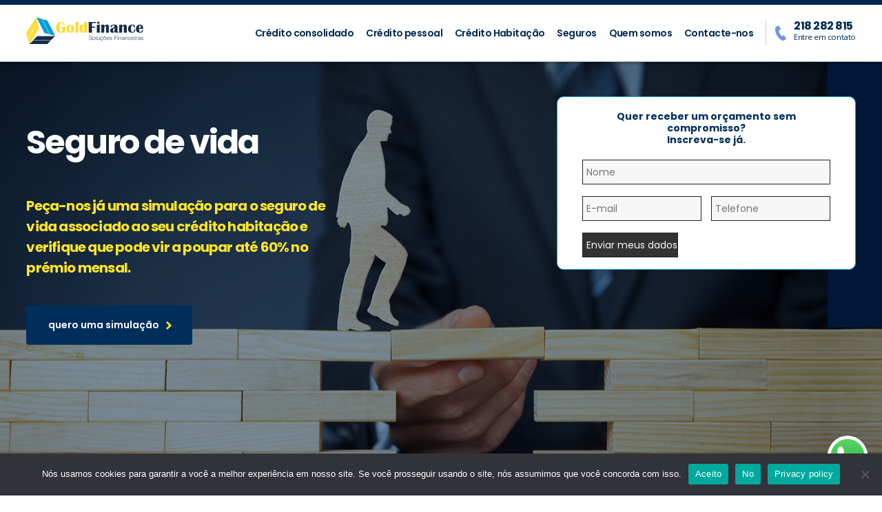

--- FILE ---
content_type: text/html; charset=UTF-8
request_url: https://www.goldfinance.pt/seguros/
body_size: 45875
content:
<!DOCTYPE html><html lang="pt-PT" prefix="og: https://ogp.me/ns#"><head><meta name="facebook-domain-verification" content="y2utlx3lnrwhzqtqxvf4p8df5gnfiq" /><meta charset="UTF-8" /><meta name="viewport" content="width=device-width, initial-scale=1, maximum-scale=1.0" /><link media="all" href="https://www.goldfinance.pt/wp-content/cache/autoptimize/css/autoptimize_f68de52c4f9b0d5a9fa93df55f585fc9.css" rel="stylesheet"><title>Seguros - GoldFinance</title><meta name="robots" content="index, follow, max-snippet:-1, max-video-preview:-1, max-image-preview:large"/><link rel="canonical" href="https://www.goldfinance.pt/seguros/" /><meta property="og:locale" content="pt_PT" /><meta property="og:type" content="article" /><meta property="og:title" content="Seguros - GoldFinance" /><meta property="og:url" content="https://www.goldfinance.pt/seguros/" /><meta property="og:site_name" content="GoldFinance" /><meta property="og:updated_time" content="2024-11-09T16:46:26+00:00" /><meta property="og:image" content="https://www.goldfinance.pt/wp-content/uploads/2020/06/juliana-loans.jpg" /><meta property="og:image:secure_url" content="https://www.goldfinance.pt/wp-content/uploads/2020/06/juliana-loans.jpg" /><meta property="og:image:width" content="900" /><meta property="og:image:height" content="510" /><meta property="og:image:alt" content="Seguros" /><meta property="og:image:type" content="image/jpeg" /><meta property="article:published_time" content="2020-05-12T19:35:45+01:00" /><meta property="article:modified_time" content="2024-11-09T16:46:26+00:00" /><meta name="twitter:card" content="summary_large_image" /><meta name="twitter:title" content="Seguros - GoldFinance" /><meta name="twitter:image" content="https://www.goldfinance.pt/wp-content/uploads/2020/06/juliana-loans.jpg" /> <script type="application/ld+json" class="rank-math-schema">{"@context":"https://schema.org","@graph":[{"@type":"Organization","@id":"https://www.goldfinance.pt/#organization","name":"Gold Finance","url":"https://www.goldfinance.pt","logo":{"@type":"ImageObject","@id":"https://www.goldfinance.pt/#logo","url":"https://www.goldfinance.pt/wp-content/uploads/2021/02/logotipo-goldfinance.png","contentUrl":"https://www.goldfinance.pt/wp-content/uploads/2021/02/logotipo-goldfinance.png","caption":"Gold Finance","inLanguage":"pt-PT","width":"1096","height":"240"}},{"@type":"WebSite","@id":"https://www.goldfinance.pt/#website","url":"https://www.goldfinance.pt","name":"Gold Finance","publisher":{"@id":"https://www.goldfinance.pt/#organization"},"inLanguage":"pt-PT"},{"@type":"ImageObject","@id":"https://www.goldfinance.pt/wp-content/uploads/2020/06/juliana-loans.jpg","url":"https://www.goldfinance.pt/wp-content/uploads/2020/06/juliana-loans.jpg","width":"900","height":"510","inLanguage":"pt-PT"},{"@type":"WebPage","@id":"https://www.goldfinance.pt/seguros/#webpage","url":"https://www.goldfinance.pt/seguros/","name":"Seguros - GoldFinance","datePublished":"2020-05-12T19:35:45+01:00","dateModified":"2024-11-09T16:46:26+00:00","isPartOf":{"@id":"https://www.goldfinance.pt/#website"},"primaryImageOfPage":{"@id":"https://www.goldfinance.pt/wp-content/uploads/2020/06/juliana-loans.jpg"},"inLanguage":"pt-PT"},{"@type":"Person","@id":"https://www.goldfinance.pt/author/catia-barbas/","name":"Catia Barbas","url":"https://www.goldfinance.pt/author/catia-barbas/","image":{"@type":"ImageObject","@id":"https://secure.gravatar.com/avatar/1b17cf1d9bceadb0592e42bb7a79c577?s=96&amp;d=mm&amp;r=g","url":"https://secure.gravatar.com/avatar/1b17cf1d9bceadb0592e42bb7a79c577?s=96&amp;d=mm&amp;r=g","caption":"Catia Barbas","inLanguage":"pt-PT"},"sameAs":["http://www.goldfinance.pt"],"worksFor":{"@id":"https://www.goldfinance.pt/#organization"}},{"@type":"Article","headline":"Seguros - GoldFinance","datePublished":"2020-05-12T19:35:45+01:00","dateModified":"2024-11-09T16:46:26+00:00","author":{"@id":"https://www.goldfinance.pt/author/catia-barbas/","name":"Catia Barbas"},"publisher":{"@id":"https://www.goldfinance.pt/#organization"},"name":"Seguros - GoldFinance","@id":"https://www.goldfinance.pt/seguros/#richSnippet","isPartOf":{"@id":"https://www.goldfinance.pt/seguros/#webpage"},"image":{"@id":"https://www.goldfinance.pt/wp-content/uploads/2020/06/juliana-loans.jpg"},"inLanguage":"pt-PT","mainEntityOfPage":{"@id":"https://www.goldfinance.pt/seguros/#webpage"}}]}</script> <link rel='dns-prefetch' href='//ajax.googleapis.com' /><link rel="alternate" type="application/rss+xml" title="GoldFinance &raquo; Feed" href="https://www.goldfinance.pt/feed/" /><link rel="alternate" type="application/rss+xml" title="GoldFinance &raquo; Feed de comentários" href="https://www.goldfinance.pt/comments/feed/" /> <script type="text/javascript" src="https://ajax.googleapis.com/ajax/libs/jquery/1.9.1/jquery.min.js?ver=1.9.1" id="jquery-js"></script> <link rel="https://api.w.org/" href="https://www.goldfinance.pt/wp-json/" /><link rel="alternate" title="JSON" type="application/json" href="https://www.goldfinance.pt/wp-json/wp/v2/pages/167" /><link rel="EditURI" type="application/rsd+xml" title="RSD" href="https://www.goldfinance.pt/xmlrpc.php?rsd" /><meta name="generator" content="WordPress 6.7.4" /><link rel='shortlink' href='https://www.goldfinance.pt/?p=167' /><link rel="alternate" title="oEmbed (JSON)" type="application/json+oembed" href="https://www.goldfinance.pt/wp-json/oembed/1.0/embed?url=https%3A%2F%2Fwww.goldfinance.pt%2Fseguros%2F" /><link rel="alternate" title="oEmbed (XML)" type="text/xml+oembed" href="https://www.goldfinance.pt/wp-json/oembed/1.0/embed?url=https%3A%2F%2Fwww.goldfinance.pt%2Fseguros%2F&#038;format=xml" /><link rel="icon" href="https://www.goldfinance.pt/wp-content/uploads/2020/05/cropped-favicon-32x32.png" sizes="32x32" /><link rel="icon" href="https://www.goldfinance.pt/wp-content/uploads/2020/05/cropped-favicon-192x192.png" sizes="192x192" /><link rel="apple-touch-icon" href="https://www.goldfinance.pt/wp-content/uploads/2020/05/cropped-favicon-180x180.png" /><meta name="msapplication-TileImage" content="https://www.goldfinance.pt/wp-content/uploads/2020/05/cropped-favicon-270x270.png" /><link href="https://fonts.googleapis.com/css2?family=Open+Sans&family=Poppins:wght@400;600;700&display=swap" rel="stylesheet"> <script data-optimized="1" src="https://www.goldfinance.pt/wp-content/litespeed/js/920f3faf73483f1ad83bbd6855f9c407.js?ver=9c407"></script> <link rel="stylesheet" href="https://code.jquery.com/ui/1.12.1/themes/base/jquery-ui.css" /> <script data-optimized="1" type="text/javascript" src="https://www.goldfinance.pt/wp-content/litespeed/js/528b2ea50cf36f76af9c0176a4d972ef.js?ver=972ef"></script> </head><body class="page-template page-template-template_seguros page-template-template_seguros-php page page-id-167 cookies-not-set">  <noscript><iframe data-lazyloaded="1" src="about:blank" data-src="https://www.googletagmanager.com/ns.html?id=GTM-KXSLBF9"
height="0" width="0" style="display:none;visibility:hidden"></iframe><noscript><iframe src="https://www.googletagmanager.com/ns.html?id=GTM-KXSLBF9"
height="0" width="0" style="display:none;visibility:hidden"></iframe></noscript></noscript><header id="header"><div class="container"> <a href="https://www.goldfinance.pt/"><noscript><img src="https://www.goldfinance.pt/wp-content/themes/goldFinance/imgs/svg/logo-goldfinance.svg" class="logo"></noscript><img src='data:image/svg+xml,%3Csvg%20xmlns=%22http://www.w3.org/2000/svg%22%20viewBox=%220%200%20210%20140%22%3E%3C/svg%3E' data-src="https://www.goldfinance.pt/wp-content/themes/goldFinance/imgs/svg/logo-goldfinance.svg" class="lazyload logo"></a> <a href="#" class="ico-menu" id="abremenu" title="Menu">Menu</a><nav> <a href="#" id="fechamenu">Fechar</a><ul id="menu-principal" class="menu"><li id="menu-item-230" class="menu-item menu-item-type-post_type menu-item-object-page menu-item-230"><a href="https://www.goldfinance.pt/credito-consolidado/">Crédito consolidado</a></li><li id="menu-item-231" class="menu-item menu-item-type-post_type menu-item-object-page menu-item-231"><a href="https://www.goldfinance.pt/credito-pessoal/">Crédito pessoal</a></li><li id="menu-item-2449" class="menu-item menu-item-type-post_type menu-item-object-page menu-item-2449"><a href="https://www.goldfinance.pt/credito-habitacao/">Crédito Habitação</a></li><li id="menu-item-235" class="menu-item menu-item-type-post_type menu-item-object-page current-menu-item page_item page-item-167 current_page_item menu-item-235"><a href="https://www.goldfinance.pt/seguros/" aria-current="page">Seguros</a></li><li id="menu-item-234" class="menu-item menu-item-type-post_type menu-item-object-page menu-item-234"><a href="https://www.goldfinance.pt/quem-somos/">Quem somos</a></li><li id="menu-item-229" class="menu-item menu-item-type-post_type menu-item-object-page menu-item-229"><a href="https://www.goldfinance.pt/contacte-nos/">Contacte-nos</a></li></ul> <a href="tel: 218 282 815" title="tel: 2123865575" class="tel"> 218 282 815<span>Entre em contato</span></a><div class="only-mobile"><div class="end-mobile"> Centro Empresarial de Famões - Rua Major Luís de Moura, escritório A
1685-253 Famões</div><ul class="sociais-header"><li><a href="https://www.facebook.com/goldfinance.pt/" target="_blank" class="facebook" title="facebook">facebook</a></li><li><a href="https://www.instagram.com/goldfinance_portugal/" target="_blank" class="instagram" title="Instagram">Instagram</a></li><li><a href="https://pt.linkedin.com/company/goldfinancept" target="_blank" class="linkedin" title="Linkedin">Linkedin</a></li></ul></div></nav></div></header><main><section class="heroServicos seguros"><div class="container"><div class="bloco-texto"><h1>Seguro de vida</h1><p>Peça-nos já uma simulação para o seguro de vida associado ao seu crédito habitação e verifique que pode vir a poupar até 60% no prémio mensal.</p> <a href="#formcrm" class="cta" title="quero uma simulação"><span>quero uma simulação</span></a></div><div id="boxCreditoConsolidado"><div class="formIncsricao"><p>Quer receber um orçamento sem compromisso?<br /> Inscreva-se já.</p> <noscript class="ninja-forms-noscript-message"> Aviso: Este conteúdo necessita do JavaScript.</noscript><div id="nf-form-3-cont" class="nf-form-cont" aria-live="polite" aria-labelledby="nf-form-title-3" aria-describedby="nf-form-errors-3" role="form"><div class="nf-loading-spinner"></div></div></div></div></div></section><section class="listaSeguros"><div class="container"><div class="bloco-texto"><h2>Seguros Particulares</h2><ul class="lista-vantagens"><li>Automóvel / Moto / Clássicos / Bicicletas</li><li>Saúde / Seguros Dentários / Saúde Sénior</li><li>Habitação Própria / Arrendada / Recheio</li><li>Poupança</li><li>Vida / Vida crédito / Doenças Graves</li><li>Acidentes Pessoais / Atividades Desportivas</li><li>Responsabilidade Civil / Empregadas domésticas / Seguros de viagem / Caça</li></ul></div><div class="bloco-texto"><h2>Seguros Empresariais</h2><ul class="lista-vantagens"><li>Automóvel frota</li><li>Saúde Grupo</li><li>Vida Grupo</li><li>Multirriscos Empresa / Condomínio</li><li>Acidentes Pessoais / Acidentes de Trabalho</li><li>Responsabilidade Civil</li></ul></div></div></section><section class="homeQuemSomos"><div class="container"> <noscript><img src="https://www.goldfinance.pt/wp-content/uploads/2020/05/cc_img_section2.jpg" class="imgDestaque"></noscript><img src='data:image/svg+xml,%3Csvg%20xmlns=%22http://www.w3.org/2000/svg%22%20viewBox=%220%200%20210%20140%22%3E%3C/svg%3E' data-src="https://www.goldfinance.pt/wp-content/uploads/2020/05/cc_img_section2.jpg" class="lazyload imgDestaque"><div class="bloco-texto"><h2>Como podemos ajudá-lo?</h2><p>Os seguros são uma parte importante do seu orçamento familiar. Quando pensa em poupança deve ser uma das primeiras rubricas a serem analisadas, mas poupar não deve ser sinónimo de perder coberturas e ter uma proteção inferior!<br /> Porque nos preocupamos consigo, com a sua família a sua empresa queremos ajudá-lo a conseguir as melhores alternativas ao seu alcance.<br /> Desde o seguro de vida associado ao seu crédito habitação, passando pelo seguro multirriscos do seu imóvel, ou o seguro de saúde dos funcionários da sua empresa, até à solução financeira de poupança à sua medida podemos apresentar-lhe várias alternativas. Deixe-nos o seu contacto e terá um mediador GoldFinance ao seu dispor.</p> <a href="#formcrm" title="Peça uma simulação"><span>Peça uma simulação</span></a></div></div></section><section class="servFormSeguros" id="formcrm"><div class="container"><h2>Tenha o seguro que necessita poupando.  Peça uma simulação gratuita.</h2> <noscript class="ninja-forms-noscript-message"> Aviso: Este conteúdo necessita do JavaScript.</noscript><div id="nf-form-4-cont" class="nf-form-cont" aria-live="polite" aria-labelledby="nf-form-title-4" aria-describedby="nf-form-errors-4" role="form"><div class="nf-loading-spinner"></div></div></div></section><section class="servFaq"><div class="container"><h2>Dúvidas frequentes</h2><ul class="lista-faq"><li><h3 class="accordion2"><span>1.</span> O que é um mediador de seguros?</h3><p>É uma entidade que, de forma independente, procura oferecer diferentes propostas de seguro de diversas seguradoras. Este aconselhamento será adequado à situação em causa, ao cliente e ao risco a segurar.</p></li><li><h3 class="accordion2"><span>2.</span> É a Goldfinance que cobra o meu seguro?</h3><p>Não, a Goldfinance irá apenas fazer a ponte entre o cliente e a seguradora, a entidade a quem<br /> o prémio é pago, seja por débito direto ou Multibanco, é a seguradora.</p></li><li><h3 class="accordion2"><span>3.</span> Posso contratar o meu seguro de vida para o empréstimo habitação convosco?</h3><p>Sim, de acordo com o decreto-lei 72/2008, art. 97º, o tomador de seguro é livre de celebrar o contrato de seguro com uma seguradora à sua escolha, sem ser necessário o consentimento do credor. Isto aplica-se em contratos novos e em contratos já existentes pelo que, se assim o pretender, podemos ajudá-lo no seu processo de transferência indicando-lhe inclusive qual o novo valor de prestação, caso haja lugar a aumento do spread.</p></li><li><h3 class="accordion2"><span>4.</span> Posso obter várias simulações?</h3><p>Sim, entregar-lhe-emos as simulações que considerar necessárias para verificar qual se adequará melhor, comparando inclusive entre os nossos parceiros.</p></li><li><h3 class="accordion2"><span>5.</span> Preciso de abrir conta para ter o meu seguro convosco?</h3><p>Não, o pagamento do seguro, caso seja por débito direto, será na conta que nos indique, não tem qualquer tipo de vínculo bancário.</p></li><li><h3 class="accordion2"><span>6.</span> Se quiser os seguros da minha empresa também posso pedir a vossa ajuda?</h3><p>Sim, de entre o leque de opções dos nossos parceiros temos uma vasta escolha de opções na área das empresas, quer sejam empresários em nome individual ou pequenas, médias ou grandes empresas.</p></li><li><h3 class="accordion2"><span>7.</span> Quanto tempo demora a contratação do seguro?</h3><p>O seguro poderá ser emitido no imediato, caso a apólice reúna as condições para tal e não seja necessário qualquer tipo de aprovação prévia por parte das seguradoras.</p></li><li><h3 class="accordion2"><span>8.</span> Sou obrigado a aceitar a vossa proposta?</h3><p>Não, o processo de consulta é gratuito e sem qualquer tipo de compromisso.</p></li><li><h3 class="accordion2"><span>9.</span> Têm seguros para casa?</h3><p>Sim, temos todo o tipo de seguros para casa, seja ela principal, secundária ou arrendada.</p></li><li><h3 class="accordion2"><span>10.</span> Eu já sou cliente da seguradora que me estão a sugerir posso avançar convosco sem prejuízo das demais apólices?</h3><p>Sim, e caso nos dê essa indicação poderemos salvaguardar desconto de cliente por ter mais do que uma apólice com a seguradora.</p></li></ul></div></section><div class="whatsapp-container"> <a href="#" class="whatsapp-icon" onclick="toggleWhatsAppMenu()" aria-label="Fale conosco no WhatsApp"> <noscript><img src="https://www.cdnlogo.com/logos/w/29/whatsapp-icon.svg" alt="WhatsApp" style="width: 60px; height: 60px;"></noscript><img class="lazyload" src='data:image/svg+xml,%3Csvg%20xmlns=%22http://www.w3.org/2000/svg%22%20viewBox=%220%200%20210%20140%22%3E%3C/svg%3E' data-src="https://www.cdnlogo.com/logos/w/29/whatsapp-icon.svg" alt="WhatsApp" style="width: 60px; height: 60px;"> </a><div id="whatsappMenu" class="whatsapp-menu" style="display: none;">        <a href="https://wa.me/351935099205" target="_blank">Cátia Barbas</a> <a href="https://wa.me/351932016027" target="_blank">Jorge Lameiras</a> <a href="https://wa.me/351932435530" target="_blank">Filipa Santos</a></div></div></main><div class="selo"><div class="container"	style="border-top: none"
> <a href="https://toppme.pt/empresas/goldfinance/" target="_blank"><noscript><img src="https://i.ibb.co/dkdcWnq/Selo.png"></noscript><img class="lazyload" src='data:image/svg+xml,%3Csvg%20xmlns=%22http://www.w3.org/2000/svg%22%20viewBox=%220%200%20210%20140%22%3E%3C/svg%3E' data-src="https://i.ibb.co/dkdcWnq/Selo.png"></a><h4>Somos certificados pela scoring.pt como uma das melhores pequenas e médias empresas de Portugal no desempenho operacional e solidez financeira.</h4></div></div><div class="selo"><div class="container"> <a href="https://toppme.pt/empresas/goldfinance/" target="_blank"><noscript><img src="https://i.ibb.co/1ZZt51m/selo-anica.webp" style="max-width:160px; padding-left:20px;"></noscript><img class="lazyload" src='data:image/svg+xml,%3Csvg%20xmlns=%22http://www.w3.org/2000/svg%22%20viewBox=%220%200%20210%20140%22%3E%3C/svg%3E' data-src="https://i.ibb.co/1ZZt51m/selo-anica.webp" style="max-width:160px; padding-left:20px;"></a><h4>Temos os prazer de anunciar que agora somos membros da ANICA, fortalecendo o nosso compromisso com a excelência e inovação no setor.</h4></div></div><footer id="footer"><div class="container" style="padding:0px"><div class="institucional"><h5>GoldFinance</h5><p>GLFN, unipessoal Lda, intermediário de crédito vinculado, registado no Banco de Portugal nº 0002306, em regime de não exclusividade (mutuantes: Cofidis, Sucursal de Cofidis França; Unicre, Inst.financeira de crédito S.A; BNP Personal Finance, Sucursal em Portugal; BNI Banco de Negócios Internacional (Europa) S.A.; Novo Banco S.A.; Santander Totta S.A.; Banco BPI, S.A.; Banco CTT, S.A), a prestar serviços de intermediação de crédito: apresentação ou proposta de contratos de crédito a consumidores; assistência a consumidores, mediante a realização de atos preparatórios ou de outros trabalhos de gestão pré-contratual relativamente a contratos de crédito que não tenham sido por si apresentados ou propostos; serviços de consultoria. Seguro de responsabilidade civil para intermediação de crédito hipotecário (apólice 207208347) seguradora Allianz e para intermediação de crédito ao consumo (apólice 2510090) , seguradora Hiscox Insurance Com.Ltd. GoldFinance é uma marca registada, propriedade da GLFN, Unip Lda.</p></div><div class="office"><h5>Odivelas Office</h5><p class="endereco">Centro Empresarial de Famões - Rua Major Luís de Moura, escritório A
1685-253 Famões</p> <a href="tel: 218 282 815" class="tel"> 218 282 815</a> <a href="mailto:geral@goldfinance.pt" class="email">geral@goldfinance.pt</a></div><div class="mapa"><h5>Mapa do site</h5><div class="menu-menu-footer-container"><ul id="menu-menu-footer" class="menu"><li id="menu-item-248" class="menu-item menu-item-type-custom menu-item-object-custom menu-item-248"><a href="/">Página inicial</a></li><li id="menu-item-249" class="menu-item menu-item-type-post_type menu-item-object-page menu-item-249"><a href="https://www.goldfinance.pt/credito-consolidado/">Crédito consolidado</a></li><li id="menu-item-250" class="menu-item menu-item-type-post_type menu-item-object-page menu-item-250"><a href="https://www.goldfinance.pt/credito-pessoal/">Crédito pessoal</a></li><li id="menu-item-251" class="menu-item menu-item-type-post_type menu-item-object-page current-menu-item page_item page-item-167 current_page_item menu-item-251"><a href="https://www.goldfinance.pt/seguros/" aria-current="page">Seguros</a></li><li id="menu-item-252" class="menu-item menu-item-type-custom menu-item-object-custom menu-item-252"><a href="/noticias/">Notícias</a></li><li id="menu-item-253" class="menu-item menu-item-type-post_type menu-item-object-page menu-item-253"><a href="https://www.goldfinance.pt/quem-somos/">Quem somos</a></li><li id="menu-item-254" class="menu-item menu-item-type-post_type menu-item-object-page menu-item-254"><a href="https://www.goldfinance.pt/contacte-nos/">Contacte-nos</a></li><li id="menu-item-6400" class="menu-item menu-item-type-custom menu-item-object-custom menu-item-6400"><a target="_blank" href="https://www.livroreclamacoes.pt/Inicio/?utm_source=google&#038;utm_medium=cpc&#038;utm_campaign=6717447548&#038;utm_term=e-loan&#038;utm_content=adposition=+matchtype=e+device=c+creative=693651681531+feeditemid=">Livro de Reclamações</a></li><li id="menu-item-7794" class="menu-item menu-item-type-custom menu-item-object-custom menu-item-7794"><a href="https://www.goldfinance.pt/wp-content/uploads/2025/05/INFORMACAO-AOS-CONSUMIDORES.pdf">Intermediário de crédito n.º 0002306</a></li></ul></div></div><div class="newsletter"><h5>Receba dicas gratuitas</h5><p>Sobre poupança crédito e seguros</p> <noscript class="ninja-forms-noscript-message"> Aviso: Este conteúdo necessita do JavaScript.</noscript><div id="nf-form-2-cont" class="nf-form-cont" aria-live="polite" aria-labelledby="nf-form-title-2" aria-describedby="nf-form-errors-2" role="form"><div class="nf-loading-spinner"></div></div></div><div class="arbitragem" style="margin-top: 30px; margin-bottom: 10px; font-size: 25px; display: flex; align-items: center; gap: 20px;"><h5 style="margin: 0;">Centro de Arbitragem</h5><ul style="list-style: none; padding: 0; margin: 0; display: flex; gap: 20px;"><li> <a href="http://www.centroarbitragemlisboa.pt/" target="_blank"> <noscript><img src="https://i.ibb.co/h1vCJfQ/3.png" alt="Centro de Arbitragem 1" style="max-width: 120px;"></noscript><img class="lazyload" src='data:image/svg+xml,%3Csvg%20xmlns=%22http://www.w3.org/2000/svg%22%20viewBox=%220%200%20210%20140%22%3E%3C/svg%3E' data-src="https://i.ibb.co/h1vCJfQ/3.png" alt="Centro de Arbitragem 1" style="max-width: 120px;"> </a></li><li> <a href="https://www.cniacc.pt/pt/" target="_blank"> <noscript><img src="https://i.ibb.co/ZBwx142/2.png" alt="Centro de Arbitragem 2" style="max-width: 120px;"></noscript><img class="lazyload" src='data:image/svg+xml,%3Csvg%20xmlns=%22http://www.w3.org/2000/svg%22%20viewBox=%220%200%20210%20140%22%3E%3C/svg%3E' data-src="https://i.ibb.co/ZBwx142/2.png" alt="Centro de Arbitragem 2" style="max-width: 120px;"> </a></li></ul></div><div class="rodape"><p>GLFN, Unipessoal Ltda. Copyright ©2024. All rights reserved</p><ul class="sociais"><li><a href="https://www.facebook.com/goldfinance.pt/" target="_blank" class="facebook" title="facebook">facebook</a></li><li><a href="https://www.instagram.com/goldfinance_portugal/" target="_blank" class="instagram" title="Instagram">Instagram</a></li><li><a href="https://pt.linkedin.com/company/goldfinancept" target="_blank" class="linkedin" title="Linkedin">Linkedin</a></li><li><a href="https://www.tiktok.com/@goldfinance_portugal?_t=8rMGcmBZBBL&#038;_r=1f" target="_blank" class="tiktok" title="Tiktok">Tiktok</a></li><li><a href="https://www.youtube.com/@goldfinance_portugal" target="_blank" class="youtube" title="Youtube">Youtube</a></li></ul></div></div></footer><div id="mask"></div><div class="fb-customerchat" attribution="wordpress" attribution_version="2.3" page_id="875775439222003"></div> <noscript><style>.lazyload{display:none;}</style></noscript><script data-optimized="1" data-noptimize="1">window.lazySizesConfig=window.lazySizesConfig||{};window.lazySizesConfig.loadMode=1</script><script data-optimized="1" async data-noptimize="1" src='https://www.goldfinance.pt/wp-content/litespeed/js/d2cc27a6ee152119a476f575f567a2b6.js?ver=2039a'></script><link rel='stylesheet' id='dashicons-css' href='https://www.goldfinance.pt/wp-includes/css/dashicons.min.css?ver=6.7.4' type='text/css' media='all' /> <script data-optimized="1" type="text/javascript" id="cookie-notice-front-js-before">var cnArgs={"ajaxUrl":"https:\/\/www.goldfinance.pt\/wp-admin\/admin-ajax.php","nonce":"3339fdbaff","hideEffect":"slide","position":"bottom","onScroll":!1,"onScrollOffset":100,"onClick":!1,"cookieName":"cookie_notice_accepted","cookieTime":31536000,"cookieTimeRejected":2592000,"globalCookie":!1,"redirection":!1,"cache":!0,"revokeCookies":!1,"revokeCookiesOpt":"automatic"}</script> <div id="cookie-notice" role="dialog" class="cookie-notice-hidden cookie-revoke-hidden cn-position-bottom" aria-label="Cookie Notice" style="background-color: rgba(50,50,58,1);"><div class="cookie-notice-container" style="color: #fff"><span id="cn-notice-text" class="cn-text-container">Nós usamos cookies para garantir a você a melhor experiência em nosso site. Se você prosseguir usando o site, nós assumimos que você concorda com isso.</span><span id="cn-notice-buttons" class="cn-buttons-container"><button id="cn-accept-cookie" data-cookie-set="accept" class="cn-set-cookie cn-button" aria-label="Aceito" style="background-color: #00a99d">Aceito</button><button id="cn-refuse-cookie" data-cookie-set="refuse" class="cn-set-cookie cn-button" aria-label="No" style="background-color: #00a99d">No</button><button data-link-url="https://www.goldfinance.pt/politica-de-privacidade/" data-link-target="_blank" id="cn-more-info" class="cn-more-info cn-button" aria-label="Privacy policy" style="background-color: #00a99d">Privacy policy</button></span><button type="button" id="cn-close-notice" data-cookie-set="accept" class="cn-close-icon" aria-label="No"></button></div></div> <script id="tmpl-nf-layout" type="text/template"><span id="nf-form-title-{{{ data.id }}}" class="nf-form-title">
		{{{ ( 1 == data.settings.show_title ) ? '<h' + data.settings.form_title_heading_level + '>' + data.settings.title + '</h' + data.settings.form_title_heading_level + '>' : '' }}}
	</span>
	<div class="nf-form-wrap ninja-forms-form-wrap">
		<div class="nf-response-msg"></div>
		<div class="nf-debug-msg"></div>
		<div class="nf-before-form"></div>
		<div class="nf-form-layout"></div>
		<div class="nf-after-form"></div>
	</div></script> <script id="tmpl-nf-empty" type="text/template"></script> <script id="tmpl-nf-before-form" type="text/template">{{{ data.beforeForm }}}</script><script id="tmpl-nf-after-form" type="text/template">{{{ data.afterForm }}}</script><script id="tmpl-nf-before-fields" type="text/template"><div class="nf-form-fields-required">{{{ data.renderFieldsMarkedRequired() }}}</div>
    {{{ data.beforeFields }}}</script><script id="tmpl-nf-after-fields" type="text/template">{{{ data.afterFields }}}
    <div id="nf-form-errors-{{{ data.id }}}" class="nf-form-errors" role="alert"></div>
    <div class="nf-form-hp"></div></script> <script id="tmpl-nf-before-field" type="text/template">{{{ data.beforeField }}}</script><script id="tmpl-nf-after-field" type="text/template">{{{ data.afterField }}}</script><script id="tmpl-nf-form-layout" type="text/template"><form>
		<div>
			<div class="nf-before-form-content"></div>
			<div class="nf-form-content {{{ data.element_class }}}"></div>
			<div class="nf-after-form-content"></div>
		</div>
	</form></script><script id="tmpl-nf-form-hp" type="text/template"><label id="nf-label-field-hp-{{{ data.id }}}" for="nf-field-hp-{{{ data.id }}}" aria-hidden="true">
		{{{ nfi18n.formHoneypot }}}
		<input id="nf-field-hp-{{{ data.id }}}" name="nf-field-hp" class="nf-element nf-field-hp" type="text" value="" aria-labelledby="nf-label-field-hp-{{{ data.id }}}" />
	</label></script> <script id="tmpl-nf-field-layout" type="text/template"><div id="nf-field-{{{ data.id }}}-container" class="nf-field-container {{{ data.type }}}-container {{{ data.renderContainerClass() }}}">
        <div class="nf-before-field"></div>
        <div class="nf-field"></div>
        <div class="nf-after-field"></div>
    </div></script> <script id="tmpl-nf-field-before" type="text/template">{{{ data.beforeField }}}</script><script id="tmpl-nf-field-after" type="text/template"><#
    /*
     * Render our input limit section if that setting exists.
     */
    #>
    <div class="nf-input-limit"></div>
    <#
    /*
     * Render our error section if we have an error.
     */
    #>
    <div id="nf-error-{{{ data.id }}}" class="nf-error-wrap nf-error" role="alert" aria-live="assertive"></div>
    <#
    /*
     * Render any custom HTML after our field.
     */
    #>
    {{{ data.afterField }}}</script> <script id="tmpl-nf-field-wrap" type="text/template"><div id="nf-field-{{{ data.id }}}-wrap" class="{{{ data.renderWrapClass() }}}" data-field-id="{{{ data.id }}}">
		<#
		/*
		 * This is our main field template. It's called for every field type.
		 * Note that must have ONE top-level, wrapping element. i.e. a div/span/etc that wraps all of the template.
		 */
        #>
		<#
		/*
		 * Render our label.
		 */
        #>
		{{{ data.renderLabel() }}}
		<#
		/*
		 * Render our field element. Uses the template for the field being rendered.
		 */
        #>
		<div class="nf-field-element">{{{ data.renderElement() }}}</div>
		<#
		/*
		 * Render our Description Text.
		 */
        #>
		{{{ data.renderDescText() }}}
	</div></script> <script id="tmpl-nf-field-wrap-no-label" type="text/template"><div id="nf-field-{{{ data.id }}}-wrap" class="{{{ data.renderWrapClass() }}}" data-field-id="{{{ data.id }}}">
        <div class="nf-field-label"></div>
        <div class="nf-field-element">{{{ data.renderElement() }}}</div>
        <div class="nf-error-wrap"></div>
    </div></script> <script id="tmpl-nf-field-wrap-no-container" type="text/template">{{{ data.renderElement() }}}

        <div class="nf-error-wrap"></div></script> <script id="tmpl-nf-field-label" type="text/template"><div class="nf-field-label">
		<# if ( data.type === "listcheckbox" || data.type === "listradio" || data.type === "listimage" || data.type === "date" || data.type === "starrating" || data.type === "signature" || data.type === "html" || data.type === "hr" ) { #>
			<span id="nf-label-field-{{{ data.id }}}"
				class="nf-label-span {{{ data.renderLabelClasses() }}}">
					{{{ ( data.maybeFilterHTML() === 'true' ) ? _.escape( data.label ) : data.label }}} {{{ ( 'undefined' != typeof data.required && 1 == data.required ) ? '<span class="ninja-forms-req-symbol">*</span>' : '' }}} 
					{{{ data.maybeRenderHelp() }}}
			</span>
		<# } else { #>
			<label for="nf-field-{{{ data.id }}}"
					id="nf-label-field-{{{ data.id }}}"
					class="{{{ data.renderLabelClasses() }}}">
						{{{ ( data.maybeFilterHTML() === 'true' ) ? _.escape( data.label ) : data.label }}} {{{ ( 'undefined' != typeof data.required && 1 == data.required ) ? '<span class="ninja-forms-req-symbol">*</span>' : '' }}} 
						{{{ data.maybeRenderHelp() }}}
			</label>
		<# } #>
	</div></script> <script id="tmpl-nf-field-error" type="text/template"><div class="nf-error-msg nf-error-{{{ data.id }}}" aria-live="assertive">{{{ data.msg }}}</div></script><script id="tmpl-nf-form-error" type="text/template"><div class="nf-error-msg nf-error-{{{ data.id }}}">{{{ data.msg }}}</div></script><script id="tmpl-nf-field-input-limit" type="text/template">{{{ data.currentCount() }}} {{{ nfi18n.of }}} {{{ data.input_limit }}} {{{ data.input_limit_msg }}}</script><script id="tmpl-nf-field-null" type="text/template"></script><script id="tmpl-nf-field-firstname" type="text/template"><input
        type="text"
        value="{{{ _.escape( data.value ) }}}"
        class="{{{ data.renderClasses() }}} nf-element"
        id="nf-field-{{{ data.id }}}"
        name="{{ data.custom_name_attribute || 'nf-field-' + data.id + '-' + data.type }}"
        {{{ data.maybeDisableAutocomplete() }}}
        {{{ data.renderPlaceholder() }}}
        aria-invalid="false"
        aria-describedby="<# if( data.desc_text ) { #>nf-description-{{{ data.id }}} <# } #>nf-error-{{{ data.id }}}"
        aria-labelledby="nf-label-field-{{{ data.id }}}"
        {{{ data.maybeRequired() }}}
    ></script> <script id='tmpl-nf-field-input' type='text/template'><input id="nf-field-{{{ data.id }}}" name="nf-field-{{{ data.id }}}" aria-invalid="false" aria-describedby="<# if( data.desc_text ) { #>nf-description-{{{ data.id }}} <# } #>nf-error-{{{ data.id }}}" class="{{{ data.renderClasses() }}} nf-element" type="text" value="{{{ _.escape( data.value ) }}}" {{{ data.renderPlaceholder() }}} {{{ data.maybeDisabled() }}}
           aria-labelledby="nf-label-field-{{{ data.id }}}"

            {{{ data.maybeRequired() }}}
    ></script> <script id="tmpl-nf-field-email" type="text/template"><input
		type="email"
		value="{{{ _.escape( data.value ) }}}"
		class="{{{ data.renderClasses() }}} nf-element"
		id="nf-field-{{{ data.id }}}"
		name="{{ data.custom_name_attribute || 'nf-field-' + data.id + '-' + data.type }}"
		{{{data.maybeDisableAutocomplete()}}}
		{{{ data.renderPlaceholder() }}}
		{{{ data.maybeDisabled() }}}
		aria-invalid="false"
		aria-describedby="<# if( data.desc_text ) { #>nf-description-{{{ data.id }}} <# } #>nf-error-{{{ data.id }}}"
		aria-labelledby="nf-label-field-{{{ data.id }}}"
		{{{ data.maybeRequired() }}}
	></script> <script id="tmpl-nf-field-tel" type="text/template"><input
		type="tel"
		value="{{{ _.escape( data.value ) }}}"
		class="{{{ data.renderClasses() }}} nf-element"
		{{{ data.maybeDisabled() }}}
		id="nf-field-{{{ data.id }}}"
		name="{{ data.custom_name_attribute || 'nf-field-' + data.id + '-' + data.type }}"
		{{{ data.maybeDisableAutocomplete() }}}
		{{{ data.renderPlaceholder() }}}
		aria-invalid="false"
		aria-describedby="<# if( data.desc_text ) { #>nf-description-{{{ data.id }}} <# } #>nf-error-{{{ data.id }}}"
		aria-labelledby="nf-label-field-{{{ data.id }}}"
		{{{ data.maybeRequired() }}}
	></script> <script id="tmpl-nf-field-textbox" type="text/template"><input
		type="text"
		value="{{{ _.escape( data.value ) }}}"
		class="{{{ data.renderClasses() }}} nf-element"
		{{{ data.renderPlaceholder() }}}
		{{{ data.maybeDisabled() }}}
		{{{ data.maybeInputLimit() }}}
		id="nf-field-{{{ data.id }}}"
		name="{{ data.custom_name_attribute || 'nf-field-' + data.id + '-' + data.type }}"
		{{{ data.maybeDisableAutocomplete() }}}
		aria-invalid="false"
		aria-describedby="<# if( data.desc_text ) { #>nf-description-{{{ data.id }}} <# } #>nf-error-{{{ data.id }}}"
		aria-labelledby="nf-label-field-{{{ data.id }}}"
		{{{ data.maybeRequired() }}}
	></script> <script id="tmpl-nf-field-submit" type="text/template"><# 
let myType = data.type
if('save'== data.type){
	myType = 'button'
}
#>
<input id="nf-field-{{{ data.id }}}" class="{{{ data.renderClasses() }}} nf-element " type="{{{myType}}}" value="{{{ ( data.maybeFilterHTML() === 'true' ) ? _.escape( data.label ) : data.label }}}" {{{ ( data.disabled ) ? 'aria-disabled="true" disabled="true"' : '' }}}></script><script id='tmpl-nf-field-button' type='text/template'><button id="nf-field-{{{ data.id }}}" name="nf-field-{{{ data.id }}}" class="{{{ data.classes }}} nf-element">
        {{{ ( data.maybeFilterHTML() === 'true' ) ? _.escape( data.label ) : data.label }}}
    </button></script><script id="tmpl-nf-field-checkbox" type="text/template"><input id="nf-field-{{{ data.id }}}"
	       name="nf-field-{{{ data.id }}}"
	       aria-describedby="<# if( data.desc_text ) { #>nf-description-{{{ data.id }}} <# } #>nf-error-{{{ data.id }}}"
	       class="{{{ data.renderClasses() }}} nf-element"
	       type="checkbox"
	       value="1" {{{ data.maybeDisabled() }}}{{{ data.maybeChecked() }}}
	       aria-labelledby="nf-label-field-{{{ data.id }}}"

			{{{ data.maybeRequired() }}}
	></script> <script id="tmpl-nf-field-date" type="text/template"><div class="pikaday__container"><!-- Pikaday mentions were added for backwards compatibility -->
		<input id="nf-field-{{{ data.id }}}" name="nf-field-{{{ data.id }}}" aria-invalid="false" aria-describedby="<# if( data.desc_text ) { #>nf-description-{{{ data.id }}} <# } #>nf-error-{{{ data.id }}}" class="{{{ data.renderClasses() }}} nf-element datepicker pikaday__display pikaday__display--pikaday"
		aria-labelledby="nf-label-field-{{{ data.id }}}"
				{{{ data.maybeRequired() }}}
			type="date" value="{{{ _.escape( data.value ) }}}" {{{ data.renderPlaceholder() }}} >
	</div>

	<# if ( data.maybeRenderTime() ) { #>
		<div style="float:left;" class="time-wrap">
			<select id="hour-select-{{{ data.id }}}" class="hour extra" aria-label="hour-select" {{{ data.maybeRequired() }}}>
				{{{ data.renderHourOptions() }}}
			</select>
		</div>
		<div style="float:left;" class="time-wrap">
			<select id="minute-select-{{{ data.id }}}" class="minute extra" aria-label="minute-select" {{{ data.maybeRequired() }}}>
				{{{ data.renderMinuteOptions() }}}
			</select>
		</div>
		{{{ data.maybeRenderAMPM() }}}
	<# } #></script><script data-optimized="1" defer src="https://www.goldfinance.pt/wp-content/litespeed/js/dacad12319d2d0ae44306af322fea2f1.js?ver=ea2f1"></script><script data-no-optimize="1">window.lazyLoadOptions=Object.assign({},{threshold:300},window.lazyLoadOptions||{});!function(t,e){"object"==typeof exports&&"undefined"!=typeof module?module.exports=e():"function"==typeof define&&define.amd?define(e):(t="undefined"!=typeof globalThis?globalThis:t||self).LazyLoad=e()}(this,function(){"use strict";function e(){return(e=Object.assign||function(t){for(var e=1;e<arguments.length;e++){var n,a=arguments[e];for(n in a)Object.prototype.hasOwnProperty.call(a,n)&&(t[n]=a[n])}return t}).apply(this,arguments)}function o(t){return e({},at,t)}function l(t,e){return t.getAttribute(gt+e)}function c(t){return l(t,vt)}function s(t,e){return function(t,e,n){e=gt+e;null!==n?t.setAttribute(e,n):t.removeAttribute(e)}(t,vt,e)}function i(t){return s(t,null),0}function r(t){return null===c(t)}function u(t){return c(t)===_t}function d(t,e,n,a){t&&(void 0===a?void 0===n?t(e):t(e,n):t(e,n,a))}function f(t,e){et?t.classList.add(e):t.className+=(t.className?" ":"")+e}function _(t,e){et?t.classList.remove(e):t.className=t.className.replace(new RegExp("(^|\\s+)"+e+"(\\s+|$)")," ").replace(/^\s+/,"").replace(/\s+$/,"")}function g(t){return t.llTempImage}function v(t,e){!e||(e=e._observer)&&e.unobserve(t)}function b(t,e){t&&(t.loadingCount+=e)}function p(t,e){t&&(t.toLoadCount=e)}function n(t){for(var e,n=[],a=0;e=t.children[a];a+=1)"SOURCE"===e.tagName&&n.push(e);return n}function h(t,e){(t=t.parentNode)&&"PICTURE"===t.tagName&&n(t).forEach(e)}function a(t,e){n(t).forEach(e)}function m(t){return!!t[lt]}function E(t){return t[lt]}function I(t){return delete t[lt]}function y(e,t){var n;m(e)||(n={},t.forEach(function(t){n[t]=e.getAttribute(t)}),e[lt]=n)}function L(a,t){var o;m(a)&&(o=E(a),t.forEach(function(t){var e,n;e=a,(t=o[n=t])?e.setAttribute(n,t):e.removeAttribute(n)}))}function k(t,e,n){f(t,e.class_loading),s(t,st),n&&(b(n,1),d(e.callback_loading,t,n))}function A(t,e,n){n&&t.setAttribute(e,n)}function O(t,e){A(t,rt,l(t,e.data_sizes)),A(t,it,l(t,e.data_srcset)),A(t,ot,l(t,e.data_src))}function w(t,e,n){var a=l(t,e.data_bg_multi),o=l(t,e.data_bg_multi_hidpi);(a=nt&&o?o:a)&&(t.style.backgroundImage=a,n=n,f(t=t,(e=e).class_applied),s(t,dt),n&&(e.unobserve_completed&&v(t,e),d(e.callback_applied,t,n)))}function x(t,e){!e||0<e.loadingCount||0<e.toLoadCount||d(t.callback_finish,e)}function M(t,e,n){t.addEventListener(e,n),t.llEvLisnrs[e]=n}function N(t){return!!t.llEvLisnrs}function z(t){if(N(t)){var e,n,a=t.llEvLisnrs;for(e in a){var o=a[e];n=e,o=o,t.removeEventListener(n,o)}delete t.llEvLisnrs}}function C(t,e,n){var a;delete t.llTempImage,b(n,-1),(a=n)&&--a.toLoadCount,_(t,e.class_loading),e.unobserve_completed&&v(t,n)}function R(i,r,c){var l=g(i)||i;N(l)||function(t,e,n){N(t)||(t.llEvLisnrs={});var a="VIDEO"===t.tagName?"loadeddata":"load";M(t,a,e),M(t,"error",n)}(l,function(t){var e,n,a,o;n=r,a=c,o=u(e=i),C(e,n,a),f(e,n.class_loaded),s(e,ut),d(n.callback_loaded,e,a),o||x(n,a),z(l)},function(t){var e,n,a,o;n=r,a=c,o=u(e=i),C(e,n,a),f(e,n.class_error),s(e,ft),d(n.callback_error,e,a),o||x(n,a),z(l)})}function T(t,e,n){var a,o,i,r,c;t.llTempImage=document.createElement("IMG"),R(t,e,n),m(c=t)||(c[lt]={backgroundImage:c.style.backgroundImage}),i=n,r=l(a=t,(o=e).data_bg),c=l(a,o.data_bg_hidpi),(r=nt&&c?c:r)&&(a.style.backgroundImage='url("'.concat(r,'")'),g(a).setAttribute(ot,r),k(a,o,i)),w(t,e,n)}function G(t,e,n){var a;R(t,e,n),a=e,e=n,(t=Et[(n=t).tagName])&&(t(n,a),k(n,a,e))}function D(t,e,n){var a;a=t,(-1<It.indexOf(a.tagName)?G:T)(t,e,n)}function S(t,e,n){var a;t.setAttribute("loading","lazy"),R(t,e,n),a=e,(e=Et[(n=t).tagName])&&e(n,a),s(t,_t)}function V(t){t.removeAttribute(ot),t.removeAttribute(it),t.removeAttribute(rt)}function j(t){h(t,function(t){L(t,mt)}),L(t,mt)}function F(t){var e;(e=yt[t.tagName])?e(t):m(e=t)&&(t=E(e),e.style.backgroundImage=t.backgroundImage)}function P(t,e){var n;F(t),n=e,r(e=t)||u(e)||(_(e,n.class_entered),_(e,n.class_exited),_(e,n.class_applied),_(e,n.class_loading),_(e,n.class_loaded),_(e,n.class_error)),i(t),I(t)}function U(t,e,n,a){var o;n.cancel_on_exit&&(c(t)!==st||"IMG"===t.tagName&&(z(t),h(o=t,function(t){V(t)}),V(o),j(t),_(t,n.class_loading),b(a,-1),i(t),d(n.callback_cancel,t,e,a)))}function $(t,e,n,a){var o,i,r=(i=t,0<=bt.indexOf(c(i)));s(t,"entered"),f(t,n.class_entered),_(t,n.class_exited),o=t,i=a,n.unobserve_entered&&v(o,i),d(n.callback_enter,t,e,a),r||D(t,n,a)}function q(t){return t.use_native&&"loading"in HTMLImageElement.prototype}function H(t,o,i){t.forEach(function(t){return(a=t).isIntersecting||0<a.intersectionRatio?$(t.target,t,o,i):(e=t.target,n=t,a=o,t=i,void(r(e)||(f(e,a.class_exited),U(e,n,a,t),d(a.callback_exit,e,n,t))));var e,n,a})}function B(e,n){var t;tt&&!q(e)&&(n._observer=new IntersectionObserver(function(t){H(t,e,n)},{root:(t=e).container===document?null:t.container,rootMargin:t.thresholds||t.threshold+"px"}))}function J(t){return Array.prototype.slice.call(t)}function K(t){return t.container.querySelectorAll(t.elements_selector)}function Q(t){return c(t)===ft}function W(t,e){return e=t||K(e),J(e).filter(r)}function X(e,t){var n;(n=K(e),J(n).filter(Q)).forEach(function(t){_(t,e.class_error),i(t)}),t.update()}function t(t,e){var n,a,t=o(t);this._settings=t,this.loadingCount=0,B(t,this),n=t,a=this,Y&&window.addEventListener("online",function(){X(n,a)}),this.update(e)}var Y="undefined"!=typeof window,Z=Y&&!("onscroll"in window)||"undefined"!=typeof navigator&&/(gle|ing|ro)bot|crawl|spider/i.test(navigator.userAgent),tt=Y&&"IntersectionObserver"in window,et=Y&&"classList"in document.createElement("p"),nt=Y&&1<window.devicePixelRatio,at={elements_selector:".lazy",container:Z||Y?document:null,threshold:300,thresholds:null,data_src:"src",data_srcset:"srcset",data_sizes:"sizes",data_bg:"bg",data_bg_hidpi:"bg-hidpi",data_bg_multi:"bg-multi",data_bg_multi_hidpi:"bg-multi-hidpi",data_poster:"poster",class_applied:"applied",class_loading:"litespeed-loading",class_loaded:"litespeed-loaded",class_error:"error",class_entered:"entered",class_exited:"exited",unobserve_completed:!0,unobserve_entered:!1,cancel_on_exit:!0,callback_enter:null,callback_exit:null,callback_applied:null,callback_loading:null,callback_loaded:null,callback_error:null,callback_finish:null,callback_cancel:null,use_native:!1},ot="src",it="srcset",rt="sizes",ct="poster",lt="llOriginalAttrs",st="loading",ut="loaded",dt="applied",ft="error",_t="native",gt="data-",vt="ll-status",bt=[st,ut,dt,ft],pt=[ot],ht=[ot,ct],mt=[ot,it,rt],Et={IMG:function(t,e){h(t,function(t){y(t,mt),O(t,e)}),y(t,mt),O(t,e)},IFRAME:function(t,e){y(t,pt),A(t,ot,l(t,e.data_src))},VIDEO:function(t,e){a(t,function(t){y(t,pt),A(t,ot,l(t,e.data_src))}),y(t,ht),A(t,ct,l(t,e.data_poster)),A(t,ot,l(t,e.data_src)),t.load()}},It=["IMG","IFRAME","VIDEO"],yt={IMG:j,IFRAME:function(t){L(t,pt)},VIDEO:function(t){a(t,function(t){L(t,pt)}),L(t,ht),t.load()}},Lt=["IMG","IFRAME","VIDEO"];return t.prototype={update:function(t){var e,n,a,o=this._settings,i=W(t,o);{if(p(this,i.length),!Z&&tt)return q(o)?(e=o,n=this,i.forEach(function(t){-1!==Lt.indexOf(t.tagName)&&S(t,e,n)}),void p(n,0)):(t=this._observer,o=i,t.disconnect(),a=t,void o.forEach(function(t){a.observe(t)}));this.loadAll(i)}},destroy:function(){this._observer&&this._observer.disconnect(),K(this._settings).forEach(function(t){I(t)}),delete this._observer,delete this._settings,delete this.loadingCount,delete this.toLoadCount},loadAll:function(t){var e=this,n=this._settings;W(t,n).forEach(function(t){v(t,e),D(t,n,e)})},restoreAll:function(){var e=this._settings;K(e).forEach(function(t){P(t,e)})}},t.load=function(t,e){e=o(e);D(t,e)},t.resetStatus=function(t){i(t)},t}),function(t,e){"use strict";function n(){e.body.classList.add("litespeed_lazyloaded")}function a(){console.log("[LiteSpeed] Start Lazy Load"),o=new LazyLoad(Object.assign({},t.lazyLoadOptions||{},{elements_selector:"[data-lazyloaded]",callback_finish:n})),i=function(){o.update()},t.MutationObserver&&new MutationObserver(i).observe(e.documentElement,{childList:!0,subtree:!0,attributes:!0})}var o,i;t.addEventListener?t.addEventListener("load",a,!1):t.attachEvent("onload",a)}(window,document);</script></body></html>
<!-- Page optimized by LiteSpeed Cache @2026-01-19 23:19:46 -->

<!-- Page supported by LiteSpeed Cache 7.7 on 2026-01-19 23:19:46 -->

--- FILE ---
content_type: text/css
request_url: https://www.goldfinance.pt/wp-content/cache/autoptimize/css/autoptimize_f68de52c4f9b0d5a9fa93df55f585fc9.css
body_size: 44279
content:
img:is([sizes="auto" i],[sizes^="auto," i]){contain-intrinsic-size:3000px 1500px}
/* To be replaced in `head` to control optm data location */
@charset "UTF-8";.wp-block-archives{box-sizing:border-box}.wp-block-archives-dropdown label{display:block}.wp-block-avatar{line-height:0}.wp-block-avatar,.wp-block-avatar img{box-sizing:border-box}.wp-block-avatar.aligncenter{text-align:center}.wp-block-audio{box-sizing:border-box}.wp-block-audio :where(figcaption){margin-bottom:1em;margin-top:.5em}.wp-block-audio audio{min-width:300px;width:100%}.wp-block-button__link{box-sizing:border-box;cursor:pointer;display:inline-block;text-align:center;word-break:break-word}.wp-block-button__link.aligncenter{text-align:center}.wp-block-button__link.alignright{text-align:right}:where(.wp-block-button__link){border-radius:9999px;box-shadow:none;padding:calc(.667em + 2px) calc(1.333em + 2px);text-decoration:none}.wp-block-button[style*=text-decoration] .wp-block-button__link{text-decoration:inherit}.wp-block-buttons>.wp-block-button.has-custom-width{max-width:none}.wp-block-buttons>.wp-block-button.has-custom-width .wp-block-button__link{width:100%}.wp-block-buttons>.wp-block-button.has-custom-font-size .wp-block-button__link{font-size:inherit}.wp-block-buttons>.wp-block-button.wp-block-button__width-25{width:calc(25% - var(--wp--style--block-gap, .5em)*.75)}.wp-block-buttons>.wp-block-button.wp-block-button__width-50{width:calc(50% - var(--wp--style--block-gap, .5em)*.5)}.wp-block-buttons>.wp-block-button.wp-block-button__width-75{width:calc(75% - var(--wp--style--block-gap, .5em)*.25)}.wp-block-buttons>.wp-block-button.wp-block-button__width-100{flex-basis:100%;width:100%}.wp-block-buttons.is-vertical>.wp-block-button.wp-block-button__width-25{width:25%}.wp-block-buttons.is-vertical>.wp-block-button.wp-block-button__width-50{width:50%}.wp-block-buttons.is-vertical>.wp-block-button.wp-block-button__width-75{width:75%}.wp-block-button.is-style-squared,.wp-block-button__link.wp-block-button.is-style-squared{border-radius:0}.wp-block-button.no-border-radius,.wp-block-button__link.no-border-radius{border-radius:0!important}:root :where(.wp-block-button .wp-block-button__link.is-style-outline),:root :where(.wp-block-button.is-style-outline>.wp-block-button__link){border:2px solid;padding:.667em 1.333em}:root :where(.wp-block-button .wp-block-button__link.is-style-outline:not(.has-text-color)),:root :where(.wp-block-button.is-style-outline>.wp-block-button__link:not(.has-text-color)){color:currentColor}:root :where(.wp-block-button .wp-block-button__link.is-style-outline:not(.has-background)),:root :where(.wp-block-button.is-style-outline>.wp-block-button__link:not(.has-background)){background-color:initial;background-image:none}.wp-block-buttons.is-vertical{flex-direction:column}.wp-block-buttons.is-vertical>.wp-block-button:last-child{margin-bottom:0}.wp-block-buttons>.wp-block-button{display:inline-block;margin:0}.wp-block-buttons.is-content-justification-left{justify-content:flex-start}.wp-block-buttons.is-content-justification-left.is-vertical{align-items:flex-start}.wp-block-buttons.is-content-justification-center{justify-content:center}.wp-block-buttons.is-content-justification-center.is-vertical{align-items:center}.wp-block-buttons.is-content-justification-right{justify-content:flex-end}.wp-block-buttons.is-content-justification-right.is-vertical{align-items:flex-end}.wp-block-buttons.is-content-justification-space-between{justify-content:space-between}.wp-block-buttons.aligncenter{text-align:center}.wp-block-buttons:not(.is-content-justification-space-between,.is-content-justification-right,.is-content-justification-left,.is-content-justification-center) .wp-block-button.aligncenter{margin-left:auto;margin-right:auto;width:100%}.wp-block-buttons[style*=text-decoration] .wp-block-button,.wp-block-buttons[style*=text-decoration] .wp-block-button__link{text-decoration:inherit}.wp-block-buttons.has-custom-font-size .wp-block-button__link{font-size:inherit}.wp-block-button.aligncenter,.wp-block-calendar{text-align:center}.wp-block-calendar td,.wp-block-calendar th{border:1px solid;padding:.25em}.wp-block-calendar th{font-weight:400}.wp-block-calendar caption{background-color:inherit}.wp-block-calendar table{border-collapse:collapse;width:100%}.wp-block-calendar table:where(:not(.has-text-color)){color:#40464d}.wp-block-calendar table:where(:not(.has-text-color)) td,.wp-block-calendar table:where(:not(.has-text-color)) th{border-color:#ddd}.wp-block-calendar table.has-background th{background-color:inherit}.wp-block-calendar table.has-text-color th{color:inherit}:where(.wp-block-calendar table:not(.has-background) th){background:#ddd}.wp-block-categories{box-sizing:border-box}.wp-block-categories.alignleft{margin-right:2em}.wp-block-categories.alignright{margin-left:2em}.wp-block-categories.wp-block-categories-dropdown.aligncenter{text-align:center}.wp-block-categories .wp-block-categories__label{display:block;width:100%}.wp-block-code{box-sizing:border-box}.wp-block-code code{display:block;font-family:inherit;overflow-wrap:break-word;white-space:pre-wrap}.wp-block-columns{align-items:normal!important;box-sizing:border-box;display:flex;flex-wrap:wrap!important}@media (min-width:782px){.wp-block-columns{flex-wrap:nowrap!important}}.wp-block-columns.are-vertically-aligned-top{align-items:flex-start}.wp-block-columns.are-vertically-aligned-center{align-items:center}.wp-block-columns.are-vertically-aligned-bottom{align-items:flex-end}@media (max-width:781px){.wp-block-columns:not(.is-not-stacked-on-mobile)>.wp-block-column{flex-basis:100%!important}}@media (min-width:782px){.wp-block-columns:not(.is-not-stacked-on-mobile)>.wp-block-column{flex-basis:0;flex-grow:1}.wp-block-columns:not(.is-not-stacked-on-mobile)>.wp-block-column[style*=flex-basis]{flex-grow:0}}.wp-block-columns.is-not-stacked-on-mobile{flex-wrap:nowrap!important}.wp-block-columns.is-not-stacked-on-mobile>.wp-block-column{flex-basis:0;flex-grow:1}.wp-block-columns.is-not-stacked-on-mobile>.wp-block-column[style*=flex-basis]{flex-grow:0}:where(.wp-block-columns){margin-bottom:1.75em}:where(.wp-block-columns.has-background){padding:1.25em 2.375em}.wp-block-column{flex-grow:1;min-width:0;overflow-wrap:break-word;word-break:break-word}.wp-block-column.is-vertically-aligned-top{align-self:flex-start}.wp-block-column.is-vertically-aligned-center{align-self:center}.wp-block-column.is-vertically-aligned-bottom{align-self:flex-end}.wp-block-column.is-vertically-aligned-stretch{align-self:stretch}.wp-block-column.is-vertically-aligned-bottom,.wp-block-column.is-vertically-aligned-center,.wp-block-column.is-vertically-aligned-top{width:100%}.wp-block-post-comments{box-sizing:border-box}.wp-block-post-comments .alignleft{float:left}.wp-block-post-comments .alignright{float:right}.wp-block-post-comments .navigation:after{clear:both;content:"";display:table}.wp-block-post-comments .commentlist{clear:both;list-style:none;margin:0;padding:0}.wp-block-post-comments .commentlist .comment{min-height:2.25em;padding-left:3.25em}.wp-block-post-comments .commentlist .comment p{font-size:1em;line-height:1.8;margin:1em 0}.wp-block-post-comments .commentlist .children{list-style:none;margin:0;padding:0}.wp-block-post-comments .comment-author{line-height:1.5}.wp-block-post-comments .comment-author .avatar{border-radius:1.5em;display:block;float:left;height:2.5em;margin-right:.75em;margin-top:.5em;width:2.5em}.wp-block-post-comments .comment-author cite{font-style:normal}.wp-block-post-comments .comment-meta{font-size:.875em;line-height:1.5}.wp-block-post-comments .comment-meta b{font-weight:400}.wp-block-post-comments .comment-meta .comment-awaiting-moderation{display:block;margin-bottom:1em;margin-top:1em}.wp-block-post-comments .comment-body .commentmetadata{font-size:.875em}.wp-block-post-comments .comment-form-author label,.wp-block-post-comments .comment-form-comment label,.wp-block-post-comments .comment-form-email label,.wp-block-post-comments .comment-form-url label{display:block;margin-bottom:.25em}.wp-block-post-comments .comment-form input:not([type=submit]):not([type=checkbox]),.wp-block-post-comments .comment-form textarea{box-sizing:border-box;display:block;width:100%}.wp-block-post-comments .comment-form-cookies-consent{display:flex;gap:.25em}.wp-block-post-comments .comment-form-cookies-consent #wp-comment-cookies-consent{margin-top:.35em}.wp-block-post-comments .comment-reply-title{margin-bottom:0}.wp-block-post-comments .comment-reply-title :where(small){font-size:var(--wp--preset--font-size--medium,smaller);margin-left:.5em}.wp-block-post-comments .reply{font-size:.875em;margin-bottom:1.4em}.wp-block-post-comments input:not([type=submit]),.wp-block-post-comments textarea{border:1px solid #949494;font-family:inherit;font-size:1em}.wp-block-post-comments input:not([type=submit]):not([type=checkbox]),.wp-block-post-comments textarea{padding:calc(.667em + 2px)}:where(.wp-block-post-comments input[type=submit]){border:none}.wp-block-comments-pagination>.wp-block-comments-pagination-next,.wp-block-comments-pagination>.wp-block-comments-pagination-numbers,.wp-block-comments-pagination>.wp-block-comments-pagination-previous{margin-bottom:.5em;margin-right:.5em}.wp-block-comments-pagination>.wp-block-comments-pagination-next:last-child,.wp-block-comments-pagination>.wp-block-comments-pagination-numbers:last-child,.wp-block-comments-pagination>.wp-block-comments-pagination-previous:last-child{margin-right:0}.wp-block-comments-pagination .wp-block-comments-pagination-previous-arrow{display:inline-block;margin-right:1ch}.wp-block-comments-pagination .wp-block-comments-pagination-previous-arrow:not(.is-arrow-chevron){transform:scaleX(1)}.wp-block-comments-pagination .wp-block-comments-pagination-next-arrow{display:inline-block;margin-left:1ch}.wp-block-comments-pagination .wp-block-comments-pagination-next-arrow:not(.is-arrow-chevron){transform:scaleX(1)}.wp-block-comments-pagination.aligncenter{justify-content:center}.wp-block-comment-template{box-sizing:border-box;list-style:none;margin-bottom:0;max-width:100%;padding:0}.wp-block-comment-template li{clear:both}.wp-block-comment-template ol{list-style:none;margin-bottom:0;max-width:100%;padding-left:2rem}.wp-block-comment-template.alignleft{float:left}.wp-block-comment-template.aligncenter{margin-left:auto;margin-right:auto;width:-moz-fit-content;width:fit-content}.wp-block-comment-template.alignright{float:right}.wp-block-comment-date{box-sizing:border-box}.comment-awaiting-moderation{display:block;font-size:.875em;line-height:1.5}.wp-block-comment-author-name,.wp-block-comment-content,.wp-block-comment-edit-link,.wp-block-comment-reply-link{box-sizing:border-box}.wp-block-cover,.wp-block-cover-image{align-items:center;background-position:50%;box-sizing:border-box;display:flex;justify-content:center;min-height:430px;overflow:hidden;overflow:clip;padding:1em;position:relative}.wp-block-cover .has-background-dim:not([class*=-background-color]),.wp-block-cover-image .has-background-dim:not([class*=-background-color]),.wp-block-cover-image.has-background-dim:not([class*=-background-color]),.wp-block-cover.has-background-dim:not([class*=-background-color]){background-color:#000}.wp-block-cover .has-background-dim.has-background-gradient,.wp-block-cover-image .has-background-dim.has-background-gradient{background-color:initial}.wp-block-cover-image.has-background-dim:before,.wp-block-cover.has-background-dim:before{background-color:inherit;content:""}.wp-block-cover .wp-block-cover__background,.wp-block-cover .wp-block-cover__gradient-background,.wp-block-cover-image .wp-block-cover__background,.wp-block-cover-image .wp-block-cover__gradient-background,.wp-block-cover-image.has-background-dim:not(.has-background-gradient):before,.wp-block-cover.has-background-dim:not(.has-background-gradient):before{bottom:0;left:0;opacity:.5;position:absolute;right:0;top:0;z-index:1}.wp-block-cover-image.has-background-dim.has-background-dim-10 .wp-block-cover__background,.wp-block-cover-image.has-background-dim.has-background-dim-10 .wp-block-cover__gradient-background,.wp-block-cover-image.has-background-dim.has-background-dim-10:not(.has-background-gradient):before,.wp-block-cover.has-background-dim.has-background-dim-10 .wp-block-cover__background,.wp-block-cover.has-background-dim.has-background-dim-10 .wp-block-cover__gradient-background,.wp-block-cover.has-background-dim.has-background-dim-10:not(.has-background-gradient):before{opacity:.1}.wp-block-cover-image.has-background-dim.has-background-dim-20 .wp-block-cover__background,.wp-block-cover-image.has-background-dim.has-background-dim-20 .wp-block-cover__gradient-background,.wp-block-cover-image.has-background-dim.has-background-dim-20:not(.has-background-gradient):before,.wp-block-cover.has-background-dim.has-background-dim-20 .wp-block-cover__background,.wp-block-cover.has-background-dim.has-background-dim-20 .wp-block-cover__gradient-background,.wp-block-cover.has-background-dim.has-background-dim-20:not(.has-background-gradient):before{opacity:.2}.wp-block-cover-image.has-background-dim.has-background-dim-30 .wp-block-cover__background,.wp-block-cover-image.has-background-dim.has-background-dim-30 .wp-block-cover__gradient-background,.wp-block-cover-image.has-background-dim.has-background-dim-30:not(.has-background-gradient):before,.wp-block-cover.has-background-dim.has-background-dim-30 .wp-block-cover__background,.wp-block-cover.has-background-dim.has-background-dim-30 .wp-block-cover__gradient-background,.wp-block-cover.has-background-dim.has-background-dim-30:not(.has-background-gradient):before{opacity:.3}.wp-block-cover-image.has-background-dim.has-background-dim-40 .wp-block-cover__background,.wp-block-cover-image.has-background-dim.has-background-dim-40 .wp-block-cover__gradient-background,.wp-block-cover-image.has-background-dim.has-background-dim-40:not(.has-background-gradient):before,.wp-block-cover.has-background-dim.has-background-dim-40 .wp-block-cover__background,.wp-block-cover.has-background-dim.has-background-dim-40 .wp-block-cover__gradient-background,.wp-block-cover.has-background-dim.has-background-dim-40:not(.has-background-gradient):before{opacity:.4}.wp-block-cover-image.has-background-dim.has-background-dim-50 .wp-block-cover__background,.wp-block-cover-image.has-background-dim.has-background-dim-50 .wp-block-cover__gradient-background,.wp-block-cover-image.has-background-dim.has-background-dim-50:not(.has-background-gradient):before,.wp-block-cover.has-background-dim.has-background-dim-50 .wp-block-cover__background,.wp-block-cover.has-background-dim.has-background-dim-50 .wp-block-cover__gradient-background,.wp-block-cover.has-background-dim.has-background-dim-50:not(.has-background-gradient):before{opacity:.5}.wp-block-cover-image.has-background-dim.has-background-dim-60 .wp-block-cover__background,.wp-block-cover-image.has-background-dim.has-background-dim-60 .wp-block-cover__gradient-background,.wp-block-cover-image.has-background-dim.has-background-dim-60:not(.has-background-gradient):before,.wp-block-cover.has-background-dim.has-background-dim-60 .wp-block-cover__background,.wp-block-cover.has-background-dim.has-background-dim-60 .wp-block-cover__gradient-background,.wp-block-cover.has-background-dim.has-background-dim-60:not(.has-background-gradient):before{opacity:.6}.wp-block-cover-image.has-background-dim.has-background-dim-70 .wp-block-cover__background,.wp-block-cover-image.has-background-dim.has-background-dim-70 .wp-block-cover__gradient-background,.wp-block-cover-image.has-background-dim.has-background-dim-70:not(.has-background-gradient):before,.wp-block-cover.has-background-dim.has-background-dim-70 .wp-block-cover__background,.wp-block-cover.has-background-dim.has-background-dim-70 .wp-block-cover__gradient-background,.wp-block-cover.has-background-dim.has-background-dim-70:not(.has-background-gradient):before{opacity:.7}.wp-block-cover-image.has-background-dim.has-background-dim-80 .wp-block-cover__background,.wp-block-cover-image.has-background-dim.has-background-dim-80 .wp-block-cover__gradient-background,.wp-block-cover-image.has-background-dim.has-background-dim-80:not(.has-background-gradient):before,.wp-block-cover.has-background-dim.has-background-dim-80 .wp-block-cover__background,.wp-block-cover.has-background-dim.has-background-dim-80 .wp-block-cover__gradient-background,.wp-block-cover.has-background-dim.has-background-dim-80:not(.has-background-gradient):before{opacity:.8}.wp-block-cover-image.has-background-dim.has-background-dim-90 .wp-block-cover__background,.wp-block-cover-image.has-background-dim.has-background-dim-90 .wp-block-cover__gradient-background,.wp-block-cover-image.has-background-dim.has-background-dim-90:not(.has-background-gradient):before,.wp-block-cover.has-background-dim.has-background-dim-90 .wp-block-cover__background,.wp-block-cover.has-background-dim.has-background-dim-90 .wp-block-cover__gradient-background,.wp-block-cover.has-background-dim.has-background-dim-90:not(.has-background-gradient):before{opacity:.9}.wp-block-cover-image.has-background-dim.has-background-dim-100 .wp-block-cover__background,.wp-block-cover-image.has-background-dim.has-background-dim-100 .wp-block-cover__gradient-background,.wp-block-cover-image.has-background-dim.has-background-dim-100:not(.has-background-gradient):before,.wp-block-cover.has-background-dim.has-background-dim-100 .wp-block-cover__background,.wp-block-cover.has-background-dim.has-background-dim-100 .wp-block-cover__gradient-background,.wp-block-cover.has-background-dim.has-background-dim-100:not(.has-background-gradient):before{opacity:1}.wp-block-cover .wp-block-cover__background.has-background-dim.has-background-dim-0,.wp-block-cover .wp-block-cover__gradient-background.has-background-dim.has-background-dim-0,.wp-block-cover-image .wp-block-cover__background.has-background-dim.has-background-dim-0,.wp-block-cover-image .wp-block-cover__gradient-background.has-background-dim.has-background-dim-0{opacity:0}.wp-block-cover .wp-block-cover__background.has-background-dim.has-background-dim-10,.wp-block-cover .wp-block-cover__gradient-background.has-background-dim.has-background-dim-10,.wp-block-cover-image .wp-block-cover__background.has-background-dim.has-background-dim-10,.wp-block-cover-image .wp-block-cover__gradient-background.has-background-dim.has-background-dim-10{opacity:.1}.wp-block-cover .wp-block-cover__background.has-background-dim.has-background-dim-20,.wp-block-cover .wp-block-cover__gradient-background.has-background-dim.has-background-dim-20,.wp-block-cover-image .wp-block-cover__background.has-background-dim.has-background-dim-20,.wp-block-cover-image .wp-block-cover__gradient-background.has-background-dim.has-background-dim-20{opacity:.2}.wp-block-cover .wp-block-cover__background.has-background-dim.has-background-dim-30,.wp-block-cover .wp-block-cover__gradient-background.has-background-dim.has-background-dim-30,.wp-block-cover-image .wp-block-cover__background.has-background-dim.has-background-dim-30,.wp-block-cover-image .wp-block-cover__gradient-background.has-background-dim.has-background-dim-30{opacity:.3}.wp-block-cover .wp-block-cover__background.has-background-dim.has-background-dim-40,.wp-block-cover .wp-block-cover__gradient-background.has-background-dim.has-background-dim-40,.wp-block-cover-image .wp-block-cover__background.has-background-dim.has-background-dim-40,.wp-block-cover-image .wp-block-cover__gradient-background.has-background-dim.has-background-dim-40{opacity:.4}.wp-block-cover .wp-block-cover__background.has-background-dim.has-background-dim-50,.wp-block-cover .wp-block-cover__gradient-background.has-background-dim.has-background-dim-50,.wp-block-cover-image .wp-block-cover__background.has-background-dim.has-background-dim-50,.wp-block-cover-image .wp-block-cover__gradient-background.has-background-dim.has-background-dim-50{opacity:.5}.wp-block-cover .wp-block-cover__background.has-background-dim.has-background-dim-60,.wp-block-cover .wp-block-cover__gradient-background.has-background-dim.has-background-dim-60,.wp-block-cover-image .wp-block-cover__background.has-background-dim.has-background-dim-60,.wp-block-cover-image .wp-block-cover__gradient-background.has-background-dim.has-background-dim-60{opacity:.6}.wp-block-cover .wp-block-cover__background.has-background-dim.has-background-dim-70,.wp-block-cover .wp-block-cover__gradient-background.has-background-dim.has-background-dim-70,.wp-block-cover-image .wp-block-cover__background.has-background-dim.has-background-dim-70,.wp-block-cover-image .wp-block-cover__gradient-background.has-background-dim.has-background-dim-70{opacity:.7}.wp-block-cover .wp-block-cover__background.has-background-dim.has-background-dim-80,.wp-block-cover .wp-block-cover__gradient-background.has-background-dim.has-background-dim-80,.wp-block-cover-image .wp-block-cover__background.has-background-dim.has-background-dim-80,.wp-block-cover-image .wp-block-cover__gradient-background.has-background-dim.has-background-dim-80{opacity:.8}.wp-block-cover .wp-block-cover__background.has-background-dim.has-background-dim-90,.wp-block-cover .wp-block-cover__gradient-background.has-background-dim.has-background-dim-90,.wp-block-cover-image .wp-block-cover__background.has-background-dim.has-background-dim-90,.wp-block-cover-image .wp-block-cover__gradient-background.has-background-dim.has-background-dim-90{opacity:.9}.wp-block-cover .wp-block-cover__background.has-background-dim.has-background-dim-100,.wp-block-cover .wp-block-cover__gradient-background.has-background-dim.has-background-dim-100,.wp-block-cover-image .wp-block-cover__background.has-background-dim.has-background-dim-100,.wp-block-cover-image .wp-block-cover__gradient-background.has-background-dim.has-background-dim-100{opacity:1}.wp-block-cover-image.alignleft,.wp-block-cover-image.alignright,.wp-block-cover.alignleft,.wp-block-cover.alignright{max-width:420px;width:100%}.wp-block-cover-image.aligncenter,.wp-block-cover-image.alignleft,.wp-block-cover-image.alignright,.wp-block-cover.aligncenter,.wp-block-cover.alignleft,.wp-block-cover.alignright{display:flex}.wp-block-cover .wp-block-cover__inner-container,.wp-block-cover-image .wp-block-cover__inner-container{color:inherit;width:100%;z-index:1}.has-modal-open .wp-block-cover .wp-block-cover__inner-container,.has-modal-open .wp-block-cover-image .wp-block-cover__inner-container{z-index:auto}.wp-block-cover-image.is-position-top-left,.wp-block-cover.is-position-top-left{align-items:flex-start;justify-content:flex-start}.wp-block-cover-image.is-position-top-center,.wp-block-cover.is-position-top-center{align-items:flex-start;justify-content:center}.wp-block-cover-image.is-position-top-right,.wp-block-cover.is-position-top-right{align-items:flex-start;justify-content:flex-end}.wp-block-cover-image.is-position-center-left,.wp-block-cover.is-position-center-left{align-items:center;justify-content:flex-start}.wp-block-cover-image.is-position-center-center,.wp-block-cover.is-position-center-center{align-items:center;justify-content:center}.wp-block-cover-image.is-position-center-right,.wp-block-cover.is-position-center-right{align-items:center;justify-content:flex-end}.wp-block-cover-image.is-position-bottom-left,.wp-block-cover.is-position-bottom-left{align-items:flex-end;justify-content:flex-start}.wp-block-cover-image.is-position-bottom-center,.wp-block-cover.is-position-bottom-center{align-items:flex-end;justify-content:center}.wp-block-cover-image.is-position-bottom-right,.wp-block-cover.is-position-bottom-right{align-items:flex-end;justify-content:flex-end}.wp-block-cover-image.has-custom-content-position.has-custom-content-position .wp-block-cover__inner-container,.wp-block-cover.has-custom-content-position.has-custom-content-position .wp-block-cover__inner-container{margin:0}.wp-block-cover-image.has-custom-content-position.has-custom-content-position.is-position-bottom-left .wp-block-cover__inner-container,.wp-block-cover-image.has-custom-content-position.has-custom-content-position.is-position-bottom-right .wp-block-cover__inner-container,.wp-block-cover-image.has-custom-content-position.has-custom-content-position.is-position-center-left .wp-block-cover__inner-container,.wp-block-cover-image.has-custom-content-position.has-custom-content-position.is-position-center-right .wp-block-cover__inner-container,.wp-block-cover-image.has-custom-content-position.has-custom-content-position.is-position-top-left .wp-block-cover__inner-container,.wp-block-cover-image.has-custom-content-position.has-custom-content-position.is-position-top-right .wp-block-cover__inner-container,.wp-block-cover.has-custom-content-position.has-custom-content-position.is-position-bottom-left .wp-block-cover__inner-container,.wp-block-cover.has-custom-content-position.has-custom-content-position.is-position-bottom-right .wp-block-cover__inner-container,.wp-block-cover.has-custom-content-position.has-custom-content-position.is-position-center-left .wp-block-cover__inner-container,.wp-block-cover.has-custom-content-position.has-custom-content-position.is-position-center-right .wp-block-cover__inner-container,.wp-block-cover.has-custom-content-position.has-custom-content-position.is-position-top-left .wp-block-cover__inner-container,.wp-block-cover.has-custom-content-position.has-custom-content-position.is-position-top-right .wp-block-cover__inner-container{margin:0;width:auto}.wp-block-cover .wp-block-cover__image-background,.wp-block-cover video.wp-block-cover__video-background,.wp-block-cover-image .wp-block-cover__image-background,.wp-block-cover-image video.wp-block-cover__video-background{border:none;bottom:0;box-shadow:none;height:100%;left:0;margin:0;max-height:none;max-width:none;object-fit:cover;outline:none;padding:0;position:absolute;right:0;top:0;width:100%}.wp-block-cover-image.has-parallax,.wp-block-cover.has-parallax,.wp-block-cover__image-background.has-parallax,video.wp-block-cover__video-background.has-parallax{background-attachment:fixed;background-repeat:no-repeat;background-size:cover}@supports (-webkit-touch-callout:inherit){.wp-block-cover-image.has-parallax,.wp-block-cover.has-parallax,.wp-block-cover__image-background.has-parallax,video.wp-block-cover__video-background.has-parallax{background-attachment:scroll}}@media (prefers-reduced-motion:reduce){.wp-block-cover-image.has-parallax,.wp-block-cover.has-parallax,.wp-block-cover__image-background.has-parallax,video.wp-block-cover__video-background.has-parallax{background-attachment:scroll}}.wp-block-cover-image.is-repeated,.wp-block-cover.is-repeated,.wp-block-cover__image-background.is-repeated,video.wp-block-cover__video-background.is-repeated{background-repeat:repeat;background-size:auto}.wp-block-cover__image-background,.wp-block-cover__video-background{z-index:0}.wp-block-cover-image-text,.wp-block-cover-image-text a,.wp-block-cover-image-text a:active,.wp-block-cover-image-text a:focus,.wp-block-cover-image-text a:hover,.wp-block-cover-text,.wp-block-cover-text a,.wp-block-cover-text a:active,.wp-block-cover-text a:focus,.wp-block-cover-text a:hover,section.wp-block-cover-image h2,section.wp-block-cover-image h2 a,section.wp-block-cover-image h2 a:active,section.wp-block-cover-image h2 a:focus,section.wp-block-cover-image h2 a:hover{color:#fff}.wp-block-cover-image .wp-block-cover.has-left-content{justify-content:flex-start}.wp-block-cover-image .wp-block-cover.has-right-content{justify-content:flex-end}.wp-block-cover-image.has-left-content .wp-block-cover-image-text,.wp-block-cover.has-left-content .wp-block-cover-text,section.wp-block-cover-image.has-left-content>h2{margin-left:0;text-align:left}.wp-block-cover-image.has-right-content .wp-block-cover-image-text,.wp-block-cover.has-right-content .wp-block-cover-text,section.wp-block-cover-image.has-right-content>h2{margin-right:0;text-align:right}.wp-block-cover .wp-block-cover-text,.wp-block-cover-image .wp-block-cover-image-text,section.wp-block-cover-image>h2{font-size:2em;line-height:1.25;margin-bottom:0;max-width:840px;padding:.44em;text-align:center;z-index:1}:where(.wp-block-cover-image:not(.has-text-color)),:where(.wp-block-cover:not(.has-text-color)){color:#fff}:where(.wp-block-cover-image.is-light:not(.has-text-color)),:where(.wp-block-cover.is-light:not(.has-text-color)){color:#000}:root :where(.wp-block-cover h1:not(.has-text-color)),:root :where(.wp-block-cover h2:not(.has-text-color)),:root :where(.wp-block-cover h3:not(.has-text-color)),:root :where(.wp-block-cover h4:not(.has-text-color)),:root :where(.wp-block-cover h5:not(.has-text-color)),:root :where(.wp-block-cover h6:not(.has-text-color)),:root :where(.wp-block-cover p:not(.has-text-color)){color:inherit}.wp-block-details{box-sizing:border-box}.wp-block-details summary{cursor:pointer}.wp-block-embed.alignleft,.wp-block-embed.alignright,.wp-block[data-align=left]>[data-type="core/embed"],.wp-block[data-align=right]>[data-type="core/embed"]{max-width:360px;width:100%}.wp-block-embed.alignleft .wp-block-embed__wrapper,.wp-block-embed.alignright .wp-block-embed__wrapper,.wp-block[data-align=left]>[data-type="core/embed"] .wp-block-embed__wrapper,.wp-block[data-align=right]>[data-type="core/embed"] .wp-block-embed__wrapper{min-width:280px}.wp-block-cover .wp-block-embed{min-height:240px;min-width:320px}.wp-block-embed{overflow-wrap:break-word}.wp-block-embed :where(figcaption){margin-bottom:1em;margin-top:.5em}.wp-block-embed iframe{max-width:100%}.wp-block-embed__wrapper{position:relative}.wp-embed-responsive .wp-has-aspect-ratio .wp-block-embed__wrapper:before{content:"";display:block;padding-top:50%}.wp-embed-responsive .wp-has-aspect-ratio iframe{bottom:0;height:100%;left:0;position:absolute;right:0;top:0;width:100%}.wp-embed-responsive .wp-embed-aspect-21-9 .wp-block-embed__wrapper:before{padding-top:42.85%}.wp-embed-responsive .wp-embed-aspect-18-9 .wp-block-embed__wrapper:before{padding-top:50%}.wp-embed-responsive .wp-embed-aspect-16-9 .wp-block-embed__wrapper:before{padding-top:56.25%}.wp-embed-responsive .wp-embed-aspect-4-3 .wp-block-embed__wrapper:before{padding-top:75%}.wp-embed-responsive .wp-embed-aspect-1-1 .wp-block-embed__wrapper:before{padding-top:100%}.wp-embed-responsive .wp-embed-aspect-9-16 .wp-block-embed__wrapper:before{padding-top:177.77%}.wp-embed-responsive .wp-embed-aspect-1-2 .wp-block-embed__wrapper:before{padding-top:200%}.wp-block-file{box-sizing:border-box}.wp-block-file:not(.wp-element-button){font-size:.8em}.wp-block-file.aligncenter{text-align:center}.wp-block-file.alignright{text-align:right}.wp-block-file *+.wp-block-file__button{margin-left:.75em}:where(.wp-block-file){margin-bottom:1.5em}.wp-block-file__embed{margin-bottom:1em}:where(.wp-block-file__button){border-radius:2em;display:inline-block;padding:.5em 1em}:where(.wp-block-file__button):is(a):active,:where(.wp-block-file__button):is(a):focus,:where(.wp-block-file__button):is(a):hover,:where(.wp-block-file__button):is(a):visited{box-shadow:none;color:#fff;opacity:.85;text-decoration:none}.wp-block-form-input__label{display:flex;flex-direction:column;gap:.25em;margin-bottom:.5em;width:100%}.wp-block-form-input__label.is-label-inline{align-items:center;flex-direction:row;gap:.5em}.wp-block-form-input__label.is-label-inline .wp-block-form-input__label-content{margin-bottom:.5em}.wp-block-form-input__label:has(input[type=checkbox]){flex-direction:row;width:-moz-fit-content;width:fit-content}.wp-block-form-input__label:has(input[type=checkbox]) .wp-block-form-input__label-content{margin:0}.wp-block-form-input__label:has(.wp-block-form-input__label-content+input[type=checkbox]){flex-direction:row-reverse}.wp-block-form-input__label-content{width:-moz-fit-content;width:fit-content}.wp-block-form-input__input{font-size:1em;margin-bottom:.5em;padding:0 .5em}.wp-block-form-input__input[type=date],.wp-block-form-input__input[type=datetime-local],.wp-block-form-input__input[type=datetime],.wp-block-form-input__input[type=email],.wp-block-form-input__input[type=month],.wp-block-form-input__input[type=number],.wp-block-form-input__input[type=password],.wp-block-form-input__input[type=search],.wp-block-form-input__input[type=tel],.wp-block-form-input__input[type=text],.wp-block-form-input__input[type=time],.wp-block-form-input__input[type=url],.wp-block-form-input__input[type=week]{border:1px solid;line-height:2;min-height:2em}textarea.wp-block-form-input__input{min-height:10em}.blocks-gallery-grid:not(.has-nested-images),.wp-block-gallery:not(.has-nested-images){display:flex;flex-wrap:wrap;list-style-type:none;margin:0;padding:0}.blocks-gallery-grid:not(.has-nested-images) .blocks-gallery-image,.blocks-gallery-grid:not(.has-nested-images) .blocks-gallery-item,.wp-block-gallery:not(.has-nested-images) .blocks-gallery-image,.wp-block-gallery:not(.has-nested-images) .blocks-gallery-item{display:flex;flex-direction:column;flex-grow:1;justify-content:center;margin:0 1em 1em 0;position:relative;width:calc(50% - 1em)}.blocks-gallery-grid:not(.has-nested-images) .blocks-gallery-image:nth-of-type(2n),.blocks-gallery-grid:not(.has-nested-images) .blocks-gallery-item:nth-of-type(2n),.wp-block-gallery:not(.has-nested-images) .blocks-gallery-image:nth-of-type(2n),.wp-block-gallery:not(.has-nested-images) .blocks-gallery-item:nth-of-type(2n){margin-right:0}.blocks-gallery-grid:not(.has-nested-images) .blocks-gallery-image figure,.blocks-gallery-grid:not(.has-nested-images) .blocks-gallery-item figure,.wp-block-gallery:not(.has-nested-images) .blocks-gallery-image figure,.wp-block-gallery:not(.has-nested-images) .blocks-gallery-item figure{align-items:flex-end;display:flex;height:100%;justify-content:flex-start;margin:0}.blocks-gallery-grid:not(.has-nested-images) .blocks-gallery-image img,.blocks-gallery-grid:not(.has-nested-images) .blocks-gallery-item img,.wp-block-gallery:not(.has-nested-images) .blocks-gallery-image img,.wp-block-gallery:not(.has-nested-images) .blocks-gallery-item img{display:block;height:auto;max-width:100%;width:auto}.blocks-gallery-grid:not(.has-nested-images) .blocks-gallery-image figcaption,.blocks-gallery-grid:not(.has-nested-images) .blocks-gallery-item figcaption,.wp-block-gallery:not(.has-nested-images) .blocks-gallery-image figcaption,.wp-block-gallery:not(.has-nested-images) .blocks-gallery-item figcaption{background:linear-gradient(0deg,#000000b3,#0000004d 70%,#0000);bottom:0;box-sizing:border-box;color:#fff;font-size:.8em;margin:0;max-height:100%;overflow:auto;padding:3em .77em .7em;position:absolute;text-align:center;width:100%;z-index:2}.blocks-gallery-grid:not(.has-nested-images) .blocks-gallery-image figcaption img,.blocks-gallery-grid:not(.has-nested-images) .blocks-gallery-item figcaption img,.wp-block-gallery:not(.has-nested-images) .blocks-gallery-image figcaption img,.wp-block-gallery:not(.has-nested-images) .blocks-gallery-item figcaption img{display:inline}.blocks-gallery-grid:not(.has-nested-images) figcaption,.wp-block-gallery:not(.has-nested-images) figcaption{flex-grow:1}.blocks-gallery-grid:not(.has-nested-images).is-cropped .blocks-gallery-image a,.blocks-gallery-grid:not(.has-nested-images).is-cropped .blocks-gallery-image img,.blocks-gallery-grid:not(.has-nested-images).is-cropped .blocks-gallery-item a,.blocks-gallery-grid:not(.has-nested-images).is-cropped .blocks-gallery-item img,.wp-block-gallery:not(.has-nested-images).is-cropped .blocks-gallery-image a,.wp-block-gallery:not(.has-nested-images).is-cropped .blocks-gallery-image img,.wp-block-gallery:not(.has-nested-images).is-cropped .blocks-gallery-item a,.wp-block-gallery:not(.has-nested-images).is-cropped .blocks-gallery-item img{flex:1;height:100%;object-fit:cover;width:100%}.blocks-gallery-grid:not(.has-nested-images).columns-1 .blocks-gallery-image,.blocks-gallery-grid:not(.has-nested-images).columns-1 .blocks-gallery-item,.wp-block-gallery:not(.has-nested-images).columns-1 .blocks-gallery-image,.wp-block-gallery:not(.has-nested-images).columns-1 .blocks-gallery-item{margin-right:0;width:100%}@media (min-width:600px){.blocks-gallery-grid:not(.has-nested-images).columns-3 .blocks-gallery-image,.blocks-gallery-grid:not(.has-nested-images).columns-3 .blocks-gallery-item,.wp-block-gallery:not(.has-nested-images).columns-3 .blocks-gallery-image,.wp-block-gallery:not(.has-nested-images).columns-3 .blocks-gallery-item{margin-right:1em;width:calc(33.33333% - .66667em)}.blocks-gallery-grid:not(.has-nested-images).columns-4 .blocks-gallery-image,.blocks-gallery-grid:not(.has-nested-images).columns-4 .blocks-gallery-item,.wp-block-gallery:not(.has-nested-images).columns-4 .blocks-gallery-image,.wp-block-gallery:not(.has-nested-images).columns-4 .blocks-gallery-item{margin-right:1em;width:calc(25% - .75em)}.blocks-gallery-grid:not(.has-nested-images).columns-5 .blocks-gallery-image,.blocks-gallery-grid:not(.has-nested-images).columns-5 .blocks-gallery-item,.wp-block-gallery:not(.has-nested-images).columns-5 .blocks-gallery-image,.wp-block-gallery:not(.has-nested-images).columns-5 .blocks-gallery-item{margin-right:1em;width:calc(20% - .8em)}.blocks-gallery-grid:not(.has-nested-images).columns-6 .blocks-gallery-image,.blocks-gallery-grid:not(.has-nested-images).columns-6 .blocks-gallery-item,.wp-block-gallery:not(.has-nested-images).columns-6 .blocks-gallery-image,.wp-block-gallery:not(.has-nested-images).columns-6 .blocks-gallery-item{margin-right:1em;width:calc(16.66667% - .83333em)}.blocks-gallery-grid:not(.has-nested-images).columns-7 .blocks-gallery-image,.blocks-gallery-grid:not(.has-nested-images).columns-7 .blocks-gallery-item,.wp-block-gallery:not(.has-nested-images).columns-7 .blocks-gallery-image,.wp-block-gallery:not(.has-nested-images).columns-7 .blocks-gallery-item{margin-right:1em;width:calc(14.28571% - .85714em)}.blocks-gallery-grid:not(.has-nested-images).columns-8 .blocks-gallery-image,.blocks-gallery-grid:not(.has-nested-images).columns-8 .blocks-gallery-item,.wp-block-gallery:not(.has-nested-images).columns-8 .blocks-gallery-image,.wp-block-gallery:not(.has-nested-images).columns-8 .blocks-gallery-item{margin-right:1em;width:calc(12.5% - .875em)}.blocks-gallery-grid:not(.has-nested-images).columns-1 .blocks-gallery-image:nth-of-type(1n),.blocks-gallery-grid:not(.has-nested-images).columns-1 .blocks-gallery-item:nth-of-type(1n),.blocks-gallery-grid:not(.has-nested-images).columns-2 .blocks-gallery-image:nth-of-type(2n),.blocks-gallery-grid:not(.has-nested-images).columns-2 .blocks-gallery-item:nth-of-type(2n),.blocks-gallery-grid:not(.has-nested-images).columns-3 .blocks-gallery-image:nth-of-type(3n),.blocks-gallery-grid:not(.has-nested-images).columns-3 .blocks-gallery-item:nth-of-type(3n),.blocks-gallery-grid:not(.has-nested-images).columns-4 .blocks-gallery-image:nth-of-type(4n),.blocks-gallery-grid:not(.has-nested-images).columns-4 .blocks-gallery-item:nth-of-type(4n),.blocks-gallery-grid:not(.has-nested-images).columns-5 .blocks-gallery-image:nth-of-type(5n),.blocks-gallery-grid:not(.has-nested-images).columns-5 .blocks-gallery-item:nth-of-type(5n),.blocks-gallery-grid:not(.has-nested-images).columns-6 .blocks-gallery-image:nth-of-type(6n),.blocks-gallery-grid:not(.has-nested-images).columns-6 .blocks-gallery-item:nth-of-type(6n),.blocks-gallery-grid:not(.has-nested-images).columns-7 .blocks-gallery-image:nth-of-type(7n),.blocks-gallery-grid:not(.has-nested-images).columns-7 .blocks-gallery-item:nth-of-type(7n),.blocks-gallery-grid:not(.has-nested-images).columns-8 .blocks-gallery-image:nth-of-type(8n),.blocks-gallery-grid:not(.has-nested-images).columns-8 .blocks-gallery-item:nth-of-type(8n),.wp-block-gallery:not(.has-nested-images).columns-1 .blocks-gallery-image:nth-of-type(1n),.wp-block-gallery:not(.has-nested-images).columns-1 .blocks-gallery-item:nth-of-type(1n),.wp-block-gallery:not(.has-nested-images).columns-2 .blocks-gallery-image:nth-of-type(2n),.wp-block-gallery:not(.has-nested-images).columns-2 .blocks-gallery-item:nth-of-type(2n),.wp-block-gallery:not(.has-nested-images).columns-3 .blocks-gallery-image:nth-of-type(3n),.wp-block-gallery:not(.has-nested-images).columns-3 .blocks-gallery-item:nth-of-type(3n),.wp-block-gallery:not(.has-nested-images).columns-4 .blocks-gallery-image:nth-of-type(4n),.wp-block-gallery:not(.has-nested-images).columns-4 .blocks-gallery-item:nth-of-type(4n),.wp-block-gallery:not(.has-nested-images).columns-5 .blocks-gallery-image:nth-of-type(5n),.wp-block-gallery:not(.has-nested-images).columns-5 .blocks-gallery-item:nth-of-type(5n),.wp-block-gallery:not(.has-nested-images).columns-6 .blocks-gallery-image:nth-of-type(6n),.wp-block-gallery:not(.has-nested-images).columns-6 .blocks-gallery-item:nth-of-type(6n),.wp-block-gallery:not(.has-nested-images).columns-7 .blocks-gallery-image:nth-of-type(7n),.wp-block-gallery:not(.has-nested-images).columns-7 .blocks-gallery-item:nth-of-type(7n),.wp-block-gallery:not(.has-nested-images).columns-8 .blocks-gallery-image:nth-of-type(8n),.wp-block-gallery:not(.has-nested-images).columns-8 .blocks-gallery-item:nth-of-type(8n){margin-right:0}}.blocks-gallery-grid:not(.has-nested-images) .blocks-gallery-image:last-child,.blocks-gallery-grid:not(.has-nested-images) .blocks-gallery-item:last-child,.wp-block-gallery:not(.has-nested-images) .blocks-gallery-image:last-child,.wp-block-gallery:not(.has-nested-images) .blocks-gallery-item:last-child{margin-right:0}.blocks-gallery-grid:not(.has-nested-images).alignleft,.blocks-gallery-grid:not(.has-nested-images).alignright,.wp-block-gallery:not(.has-nested-images).alignleft,.wp-block-gallery:not(.has-nested-images).alignright{max-width:420px;width:100%}.blocks-gallery-grid:not(.has-nested-images).aligncenter .blocks-gallery-item figure,.wp-block-gallery:not(.has-nested-images).aligncenter .blocks-gallery-item figure{justify-content:center}.wp-block-gallery:not(.is-cropped) .blocks-gallery-item{align-self:flex-start}figure.wp-block-gallery.has-nested-images{align-items:normal}.wp-block-gallery.has-nested-images figure.wp-block-image:not(#individual-image){margin:0;width:calc(50% - var(--wp--style--unstable-gallery-gap, 16px)/2)}.wp-block-gallery.has-nested-images figure.wp-block-image{box-sizing:border-box;display:flex;flex-direction:column;flex-grow:1;justify-content:center;max-width:100%;position:relative}.wp-block-gallery.has-nested-images figure.wp-block-image>a,.wp-block-gallery.has-nested-images figure.wp-block-image>div{flex-direction:column;flex-grow:1;margin:0}.wp-block-gallery.has-nested-images figure.wp-block-image img{display:block;height:auto;max-width:100%!important;width:auto}.wp-block-gallery.has-nested-images figure.wp-block-image figcaption,.wp-block-gallery.has-nested-images figure.wp-block-image:has(figcaption):before{bottom:0;left:0;max-height:100%;position:absolute;right:0}.wp-block-gallery.has-nested-images figure.wp-block-image:has(figcaption):before{-webkit-backdrop-filter:blur(3px);backdrop-filter:blur(3px);content:"";height:100%;-webkit-mask-image:linear-gradient(0deg,#000 20%,#0000);mask-image:linear-gradient(0deg,#000 20%,#0000);max-height:40%}.wp-block-gallery.has-nested-images figure.wp-block-image figcaption{background:linear-gradient(0deg,#0006,#0000);box-sizing:border-box;color:#fff;font-size:13px;margin:0;overflow:auto;padding:1em;scrollbar-color:#0000 #0000;scrollbar-gutter:stable both-edges;scrollbar-width:thin;text-align:center;text-shadow:0 0 1.5px #000;will-change:transform}.wp-block-gallery.has-nested-images figure.wp-block-image figcaption::-webkit-scrollbar{height:12px;width:12px}.wp-block-gallery.has-nested-images figure.wp-block-image figcaption::-webkit-scrollbar-track{background-color:initial}.wp-block-gallery.has-nested-images figure.wp-block-image figcaption::-webkit-scrollbar-thumb{background-clip:padding-box;background-color:initial;border:3px solid #0000;border-radius:8px}.wp-block-gallery.has-nested-images figure.wp-block-image figcaption:focus-within::-webkit-scrollbar-thumb,.wp-block-gallery.has-nested-images figure.wp-block-image figcaption:focus::-webkit-scrollbar-thumb,.wp-block-gallery.has-nested-images figure.wp-block-image figcaption:hover::-webkit-scrollbar-thumb{background-color:#fffc}.wp-block-gallery.has-nested-images figure.wp-block-image figcaption:focus,.wp-block-gallery.has-nested-images figure.wp-block-image figcaption:focus-within,.wp-block-gallery.has-nested-images figure.wp-block-image figcaption:hover{scrollbar-color:#fffc #0000}@media (hover:none){.wp-block-gallery.has-nested-images figure.wp-block-image figcaption{scrollbar-color:#fffc #0000}}.wp-block-gallery.has-nested-images figure.wp-block-image figcaption img{display:inline}.wp-block-gallery.has-nested-images figure.wp-block-image figcaption a{color:inherit}.wp-block-gallery.has-nested-images figure.wp-block-image.has-custom-border img{box-sizing:border-box}.wp-block-gallery.has-nested-images figure.wp-block-image.has-custom-border>a,.wp-block-gallery.has-nested-images figure.wp-block-image.has-custom-border>div,.wp-block-gallery.has-nested-images figure.wp-block-image.is-style-rounded>a,.wp-block-gallery.has-nested-images figure.wp-block-image.is-style-rounded>div{flex:1 1 auto}.wp-block-gallery.has-nested-images figure.wp-block-image.has-custom-border figcaption,.wp-block-gallery.has-nested-images figure.wp-block-image.is-style-rounded figcaption{background:none;color:inherit;flex:initial;margin:0;padding:10px 10px 9px;position:relative;text-shadow:none}.wp-block-gallery.has-nested-images figure.wp-block-image.has-custom-border:before,.wp-block-gallery.has-nested-images figure.wp-block-image.is-style-rounded:before{content:none}.wp-block-gallery.has-nested-images figcaption{flex-basis:100%;flex-grow:1;text-align:center}.wp-block-gallery.has-nested-images:not(.is-cropped) figure.wp-block-image:not(#individual-image){margin-bottom:auto;margin-top:0}.wp-block-gallery.has-nested-images.is-cropped figure.wp-block-image:not(#individual-image){align-self:inherit}.wp-block-gallery.has-nested-images.is-cropped figure.wp-block-image:not(#individual-image)>a,.wp-block-gallery.has-nested-images.is-cropped figure.wp-block-image:not(#individual-image)>div:not(.components-drop-zone){display:flex}.wp-block-gallery.has-nested-images.is-cropped figure.wp-block-image:not(#individual-image) a,.wp-block-gallery.has-nested-images.is-cropped figure.wp-block-image:not(#individual-image) img{flex:1 0 0%;height:100%;object-fit:cover;width:100%}.wp-block-gallery.has-nested-images.columns-1 figure.wp-block-image:not(#individual-image){width:100%}@media (min-width:600px){.wp-block-gallery.has-nested-images.columns-3 figure.wp-block-image:not(#individual-image){width:calc(33.33333% - var(--wp--style--unstable-gallery-gap, 16px)*.66667)}.wp-block-gallery.has-nested-images.columns-4 figure.wp-block-image:not(#individual-image){width:calc(25% - var(--wp--style--unstable-gallery-gap, 16px)*.75)}.wp-block-gallery.has-nested-images.columns-5 figure.wp-block-image:not(#individual-image){width:calc(20% - var(--wp--style--unstable-gallery-gap, 16px)*.8)}.wp-block-gallery.has-nested-images.columns-6 figure.wp-block-image:not(#individual-image){width:calc(16.66667% - var(--wp--style--unstable-gallery-gap, 16px)*.83333)}.wp-block-gallery.has-nested-images.columns-7 figure.wp-block-image:not(#individual-image){width:calc(14.28571% - var(--wp--style--unstable-gallery-gap, 16px)*.85714)}.wp-block-gallery.has-nested-images.columns-8 figure.wp-block-image:not(#individual-image){width:calc(12.5% - var(--wp--style--unstable-gallery-gap, 16px)*.875)}.wp-block-gallery.has-nested-images.columns-default figure.wp-block-image:not(#individual-image){width:calc(33.33% - var(--wp--style--unstable-gallery-gap, 16px)*.66667)}.wp-block-gallery.has-nested-images.columns-default figure.wp-block-image:not(#individual-image):first-child:nth-last-child(2),.wp-block-gallery.has-nested-images.columns-default figure.wp-block-image:not(#individual-image):first-child:nth-last-child(2)~figure.wp-block-image:not(#individual-image){width:calc(50% - var(--wp--style--unstable-gallery-gap, 16px)*.5)}.wp-block-gallery.has-nested-images.columns-default figure.wp-block-image:not(#individual-image):first-child:last-child{width:100%}}.wp-block-gallery.has-nested-images.alignleft,.wp-block-gallery.has-nested-images.alignright{max-width:420px;width:100%}.wp-block-gallery.has-nested-images.aligncenter{justify-content:center}.wp-block-group{box-sizing:border-box}:where(.wp-block-group.wp-block-group-is-layout-constrained){position:relative}h1.has-background,h2.has-background,h3.has-background,h4.has-background,h5.has-background,h6.has-background{padding:1.25em 2.375em}h1.has-text-align-left[style*=writing-mode]:where([style*=vertical-lr]),h1.has-text-align-right[style*=writing-mode]:where([style*=vertical-rl]),h2.has-text-align-left[style*=writing-mode]:where([style*=vertical-lr]),h2.has-text-align-right[style*=writing-mode]:where([style*=vertical-rl]),h3.has-text-align-left[style*=writing-mode]:where([style*=vertical-lr]),h3.has-text-align-right[style*=writing-mode]:where([style*=vertical-rl]),h4.has-text-align-left[style*=writing-mode]:where([style*=vertical-lr]),h4.has-text-align-right[style*=writing-mode]:where([style*=vertical-rl]),h5.has-text-align-left[style*=writing-mode]:where([style*=vertical-lr]),h5.has-text-align-right[style*=writing-mode]:where([style*=vertical-rl]),h6.has-text-align-left[style*=writing-mode]:where([style*=vertical-lr]),h6.has-text-align-right[style*=writing-mode]:where([style*=vertical-rl]){rotate:180deg}.wp-block-image a{display:inline-block}.wp-block-image img{box-sizing:border-box;height:auto;max-width:100%;vertical-align:bottom}@media (prefers-reduced-motion:no-preference){.wp-block-image img.hide{visibility:hidden}.wp-block-image img.show{animation:show-content-image .4s}}.wp-block-image[style*=border-radius] img,.wp-block-image[style*=border-radius]>a{border-radius:inherit}.wp-block-image.has-custom-border img{box-sizing:border-box}.wp-block-image.aligncenter{text-align:center}.wp-block-image.alignfull a,.wp-block-image.alignwide a{width:100%}.wp-block-image.alignfull img,.wp-block-image.alignwide img{height:auto;width:100%}.wp-block-image .aligncenter,.wp-block-image .alignleft,.wp-block-image .alignright,.wp-block-image.aligncenter,.wp-block-image.alignleft,.wp-block-image.alignright{display:table}.wp-block-image .aligncenter>figcaption,.wp-block-image .alignleft>figcaption,.wp-block-image .alignright>figcaption,.wp-block-image.aligncenter>figcaption,.wp-block-image.alignleft>figcaption,.wp-block-image.alignright>figcaption{caption-side:bottom;display:table-caption}.wp-block-image .alignleft{float:left;margin:.5em 1em .5em 0}.wp-block-image .alignright{float:right;margin:.5em 0 .5em 1em}.wp-block-image .aligncenter{margin-left:auto;margin-right:auto}.wp-block-image :where(figcaption){margin-bottom:1em;margin-top:.5em}.wp-block-image.is-style-circle-mask img{border-radius:9999px}@supports ((-webkit-mask-image:none) or (mask-image:none)) or (-webkit-mask-image:none){.wp-block-image.is-style-circle-mask img{border-radius:0;-webkit-mask-image:url('data:image/svg+xml;utf8,<svg viewBox="0 0 100 100" xmlns="http://www.w3.org/2000/svg"><circle cx="50" cy="50" r="50"/></svg>');mask-image:url('data:image/svg+xml;utf8,<svg viewBox="0 0 100 100" xmlns="http://www.w3.org/2000/svg"><circle cx="50" cy="50" r="50"/></svg>');mask-mode:alpha;-webkit-mask-position:center;mask-position:center;-webkit-mask-repeat:no-repeat;mask-repeat:no-repeat;-webkit-mask-size:contain;mask-size:contain}}:root :where(.wp-block-image.is-style-rounded img,.wp-block-image .is-style-rounded img){border-radius:9999px}.wp-block-image figure{margin:0}.wp-lightbox-container{display:flex;flex-direction:column;position:relative}.wp-lightbox-container img{cursor:zoom-in}.wp-lightbox-container img:hover+button{opacity:1}.wp-lightbox-container button{align-items:center;-webkit-backdrop-filter:blur(16px) saturate(180%);backdrop-filter:blur(16px) saturate(180%);background-color:#5a5a5a40;border:none;border-radius:4px;cursor:zoom-in;display:flex;height:20px;justify-content:center;opacity:0;padding:0;position:absolute;right:16px;text-align:center;top:16px;transition:opacity .2s ease;width:20px;z-index:100}.wp-lightbox-container button:focus-visible{outline:3px auto #5a5a5a40;outline:3px auto -webkit-focus-ring-color;outline-offset:3px}.wp-lightbox-container button:hover{cursor:pointer;opacity:1}.wp-lightbox-container button:focus{opacity:1}.wp-lightbox-container button:focus,.wp-lightbox-container button:hover,.wp-lightbox-container button:not(:hover):not(:active):not(.has-background){background-color:#5a5a5a40;border:none}.wp-lightbox-overlay{box-sizing:border-box;cursor:zoom-out;height:100vh;left:0;overflow:hidden;position:fixed;top:0;visibility:hidden;width:100%;z-index:100000}.wp-lightbox-overlay .close-button{align-items:center;cursor:pointer;display:flex;justify-content:center;min-height:40px;min-width:40px;padding:0;position:absolute;right:calc(env(safe-area-inset-right) + 16px);top:calc(env(safe-area-inset-top) + 16px);z-index:5000000}.wp-lightbox-overlay .close-button:focus,.wp-lightbox-overlay .close-button:hover,.wp-lightbox-overlay .close-button:not(:hover):not(:active):not(.has-background){background:none;border:none}.wp-lightbox-overlay .lightbox-image-container{height:var(--wp--lightbox-container-height);left:50%;overflow:hidden;position:absolute;top:50%;transform:translate(-50%,-50%);transform-origin:top left;width:var(--wp--lightbox-container-width);z-index:9999999999}.wp-lightbox-overlay .wp-block-image{align-items:center;box-sizing:border-box;display:flex;height:100%;justify-content:center;margin:0;position:relative;transform-origin:0 0;width:100%;z-index:3000000}.wp-lightbox-overlay .wp-block-image img{height:var(--wp--lightbox-image-height);min-height:var(--wp--lightbox-image-height);min-width:var(--wp--lightbox-image-width);width:var(--wp--lightbox-image-width)}.wp-lightbox-overlay .wp-block-image figcaption{display:none}.wp-lightbox-overlay button{background:none;border:none}.wp-lightbox-overlay .scrim{background-color:#fff;height:100%;opacity:.9;position:absolute;width:100%;z-index:2000000}.wp-lightbox-overlay.active{animation:turn-on-visibility .25s both;visibility:visible}.wp-lightbox-overlay.active img{animation:turn-on-visibility .35s both}.wp-lightbox-overlay.show-closing-animation:not(.active){animation:turn-off-visibility .35s both}.wp-lightbox-overlay.show-closing-animation:not(.active) img{animation:turn-off-visibility .25s both}@media (prefers-reduced-motion:no-preference){.wp-lightbox-overlay.zoom.active{animation:none;opacity:1;visibility:visible}.wp-lightbox-overlay.zoom.active .lightbox-image-container{animation:lightbox-zoom-in .4s}.wp-lightbox-overlay.zoom.active .lightbox-image-container img{animation:none}.wp-lightbox-overlay.zoom.active .scrim{animation:turn-on-visibility .4s forwards}.wp-lightbox-overlay.zoom.show-closing-animation:not(.active){animation:none}.wp-lightbox-overlay.zoom.show-closing-animation:not(.active) .lightbox-image-container{animation:lightbox-zoom-out .4s}.wp-lightbox-overlay.zoom.show-closing-animation:not(.active) .lightbox-image-container img{animation:none}.wp-lightbox-overlay.zoom.show-closing-animation:not(.active) .scrim{animation:turn-off-visibility .4s forwards}}@keyframes show-content-image{0%{visibility:hidden}99%{visibility:hidden}to{visibility:visible}}@keyframes turn-on-visibility{0%{opacity:0}to{opacity:1}}@keyframes turn-off-visibility{0%{opacity:1;visibility:visible}99%{opacity:0;visibility:visible}to{opacity:0;visibility:hidden}}@keyframes lightbox-zoom-in{0%{transform:translate(calc((-100vw + var(--wp--lightbox-scrollbar-width))/2 + var(--wp--lightbox-initial-left-position)),calc(-50vh + var(--wp--lightbox-initial-top-position))) scale(var(--wp--lightbox-scale))}to{transform:translate(-50%,-50%) scale(1)}}@keyframes lightbox-zoom-out{0%{transform:translate(-50%,-50%) scale(1);visibility:visible}99%{visibility:visible}to{transform:translate(calc((-100vw + var(--wp--lightbox-scrollbar-width))/2 + var(--wp--lightbox-initial-left-position)),calc(-50vh + var(--wp--lightbox-initial-top-position))) scale(var(--wp--lightbox-scale));visibility:hidden}}ol.wp-block-latest-comments{box-sizing:border-box;margin-left:0}:where(.wp-block-latest-comments:not([style*=line-height] .wp-block-latest-comments__comment)){line-height:1.1}:where(.wp-block-latest-comments:not([style*=line-height] .wp-block-latest-comments__comment-excerpt p)){line-height:1.8}.has-dates :where(.wp-block-latest-comments:not([style*=line-height])),.has-excerpts :where(.wp-block-latest-comments:not([style*=line-height])){line-height:1.5}.wp-block-latest-comments .wp-block-latest-comments{padding-left:0}.wp-block-latest-comments__comment{list-style:none;margin-bottom:1em}.has-avatars .wp-block-latest-comments__comment{list-style:none;min-height:2.25em}.has-avatars .wp-block-latest-comments__comment .wp-block-latest-comments__comment-excerpt,.has-avatars .wp-block-latest-comments__comment .wp-block-latest-comments__comment-meta{margin-left:3.25em}.wp-block-latest-comments__comment-excerpt p{font-size:.875em;margin:.36em 0 1.4em}.wp-block-latest-comments__comment-date{display:block;font-size:.75em}.wp-block-latest-comments .avatar,.wp-block-latest-comments__comment-avatar{border-radius:1.5em;display:block;float:left;height:2.5em;margin-right:.75em;width:2.5em}.wp-block-latest-comments[class*=-font-size] a,.wp-block-latest-comments[style*=font-size] a{font-size:inherit}.wp-block-latest-posts{box-sizing:border-box}.wp-block-latest-posts.alignleft{margin-right:2em}.wp-block-latest-posts.alignright{margin-left:2em}.wp-block-latest-posts.wp-block-latest-posts__list{list-style:none}.wp-block-latest-posts.wp-block-latest-posts__list li{clear:both;overflow-wrap:break-word}.wp-block-latest-posts.is-grid{display:flex;flex-wrap:wrap}.wp-block-latest-posts.is-grid li{margin:0 1.25em 1.25em 0;width:100%}@media (min-width:600px){.wp-block-latest-posts.columns-2 li{width:calc(50% - .625em)}.wp-block-latest-posts.columns-2 li:nth-child(2n){margin-right:0}.wp-block-latest-posts.columns-3 li{width:calc(33.33333% - .83333em)}.wp-block-latest-posts.columns-3 li:nth-child(3n){margin-right:0}.wp-block-latest-posts.columns-4 li{width:calc(25% - .9375em)}.wp-block-latest-posts.columns-4 li:nth-child(4n){margin-right:0}.wp-block-latest-posts.columns-5 li{width:calc(20% - 1em)}.wp-block-latest-posts.columns-5 li:nth-child(5n){margin-right:0}.wp-block-latest-posts.columns-6 li{width:calc(16.66667% - 1.04167em)}.wp-block-latest-posts.columns-6 li:nth-child(6n){margin-right:0}}:root :where(.wp-block-latest-posts.is-grid){padding:0}:root :where(.wp-block-latest-posts.wp-block-latest-posts__list){padding-left:0}.wp-block-latest-posts__post-author,.wp-block-latest-posts__post-date{display:block;font-size:.8125em}.wp-block-latest-posts__post-excerpt{margin-bottom:1em;margin-top:.5em}.wp-block-latest-posts__featured-image a{display:inline-block}.wp-block-latest-posts__featured-image img{height:auto;max-width:100%;width:auto}.wp-block-latest-posts__featured-image.alignleft{float:left;margin-right:1em}.wp-block-latest-posts__featured-image.alignright{float:right;margin-left:1em}.wp-block-latest-posts__featured-image.aligncenter{margin-bottom:1em;text-align:center}ol,ul{box-sizing:border-box}:root :where(.wp-block-list.has-background){padding:1.25em 2.375em}.wp-block-loginout,.wp-block-media-text{box-sizing:border-box}.wp-block-media-text{
  /*!rtl:begin:ignore*/direction:ltr;
  /*!rtl:end:ignore*/display:grid;grid-template-columns:50% 1fr;grid-template-rows:auto}.wp-block-media-text.has-media-on-the-right{grid-template-columns:1fr 50%}.wp-block-media-text.is-vertically-aligned-top>.wp-block-media-text__content,.wp-block-media-text.is-vertically-aligned-top>.wp-block-media-text__media{align-self:start}.wp-block-media-text.is-vertically-aligned-center>.wp-block-media-text__content,.wp-block-media-text.is-vertically-aligned-center>.wp-block-media-text__media,.wp-block-media-text>.wp-block-media-text__content,.wp-block-media-text>.wp-block-media-text__media{align-self:center}.wp-block-media-text.is-vertically-aligned-bottom>.wp-block-media-text__content,.wp-block-media-text.is-vertically-aligned-bottom>.wp-block-media-text__media{align-self:end}.wp-block-media-text>.wp-block-media-text__media{
  /*!rtl:begin:ignore*/grid-column:1;grid-row:1;
  /*!rtl:end:ignore*/margin:0}.wp-block-media-text>.wp-block-media-text__content{direction:ltr;
  /*!rtl:begin:ignore*/grid-column:2;grid-row:1;
  /*!rtl:end:ignore*/padding:0 8%;word-break:break-word}.wp-block-media-text.has-media-on-the-right>.wp-block-media-text__media{
  /*!rtl:begin:ignore*/grid-column:2;grid-row:1
  /*!rtl:end:ignore*/}.wp-block-media-text.has-media-on-the-right>.wp-block-media-text__content{
  /*!rtl:begin:ignore*/grid-column:1;grid-row:1
  /*!rtl:end:ignore*/}.wp-block-media-text__media a{display:inline-block}.wp-block-media-text__media img,.wp-block-media-text__media video{height:auto;max-width:unset;vertical-align:middle;width:100%}.wp-block-media-text.is-image-fill>.wp-block-media-text__media{background-size:cover;height:100%;min-height:250px}.wp-block-media-text.is-image-fill>.wp-block-media-text__media>a{display:block;height:100%}.wp-block-media-text.is-image-fill>.wp-block-media-text__media img{height:1px;margin:-1px;overflow:hidden;padding:0;position:absolute;width:1px;clip:rect(0,0,0,0);border:0}.wp-block-media-text.is-image-fill-element>.wp-block-media-text__media{height:100%;min-height:250px;position:relative}.wp-block-media-text.is-image-fill-element>.wp-block-media-text__media>a{display:block;height:100%}.wp-block-media-text.is-image-fill-element>.wp-block-media-text__media img{height:100%;object-fit:cover;position:absolute;width:100%}@media (max-width:600px){.wp-block-media-text.is-stacked-on-mobile{grid-template-columns:100%!important}.wp-block-media-text.is-stacked-on-mobile>.wp-block-media-text__media{grid-column:1;grid-row:1}.wp-block-media-text.is-stacked-on-mobile>.wp-block-media-text__content{grid-column:1;grid-row:2}}.wp-block-navigation{position:relative;--navigation-layout-justification-setting:flex-start;--navigation-layout-direction:row;--navigation-layout-wrap:wrap;--navigation-layout-justify:flex-start;--navigation-layout-align:center}.wp-block-navigation ul{margin-bottom:0;margin-left:0;margin-top:0;padding-left:0}.wp-block-navigation ul,.wp-block-navigation ul li{list-style:none;padding:0}.wp-block-navigation .wp-block-navigation-item{align-items:center;display:flex;position:relative}.wp-block-navigation .wp-block-navigation-item .wp-block-navigation__submenu-container:empty{display:none}.wp-block-navigation .wp-block-navigation-item__content{display:block}.wp-block-navigation .wp-block-navigation-item__content.wp-block-navigation-item__content{color:inherit}.wp-block-navigation.has-text-decoration-underline .wp-block-navigation-item__content,.wp-block-navigation.has-text-decoration-underline .wp-block-navigation-item__content:active,.wp-block-navigation.has-text-decoration-underline .wp-block-navigation-item__content:focus{text-decoration:underline}.wp-block-navigation.has-text-decoration-line-through .wp-block-navigation-item__content,.wp-block-navigation.has-text-decoration-line-through .wp-block-navigation-item__content:active,.wp-block-navigation.has-text-decoration-line-through .wp-block-navigation-item__content:focus{text-decoration:line-through}.wp-block-navigation :where(a),.wp-block-navigation :where(a:active),.wp-block-navigation :where(a:focus){text-decoration:none}.wp-block-navigation .wp-block-navigation__submenu-icon{align-self:center;background-color:inherit;border:none;color:currentColor;display:inline-block;font-size:inherit;height:.6em;line-height:0;margin-left:.25em;padding:0;width:.6em}.wp-block-navigation .wp-block-navigation__submenu-icon svg{display:inline-block;stroke:currentColor;height:inherit;margin-top:.075em;width:inherit}.wp-block-navigation.is-vertical{--navigation-layout-direction:column;--navigation-layout-justify:initial;--navigation-layout-align:flex-start}.wp-block-navigation.no-wrap{--navigation-layout-wrap:nowrap}.wp-block-navigation.items-justified-center{--navigation-layout-justification-setting:center;--navigation-layout-justify:center}.wp-block-navigation.items-justified-center.is-vertical{--navigation-layout-align:center}.wp-block-navigation.items-justified-right{--navigation-layout-justification-setting:flex-end;--navigation-layout-justify:flex-end}.wp-block-navigation.items-justified-right.is-vertical{--navigation-layout-align:flex-end}.wp-block-navigation.items-justified-space-between{--navigation-layout-justification-setting:space-between;--navigation-layout-justify:space-between}.wp-block-navigation .has-child .wp-block-navigation__submenu-container{align-items:normal;background-color:inherit;color:inherit;display:flex;flex-direction:column;height:0;left:-1px;opacity:0;overflow:hidden;position:absolute;top:100%;transition:opacity .1s linear;visibility:hidden;width:0;z-index:2}.wp-block-navigation .has-child .wp-block-navigation__submenu-container>.wp-block-navigation-item>.wp-block-navigation-item__content{display:flex;flex-grow:1}.wp-block-navigation .has-child .wp-block-navigation__submenu-container>.wp-block-navigation-item>.wp-block-navigation-item__content .wp-block-navigation__submenu-icon{margin-left:auto;margin-right:0}.wp-block-navigation .has-child .wp-block-navigation__submenu-container .wp-block-navigation-item__content{margin:0}@media (min-width:782px){.wp-block-navigation .has-child .wp-block-navigation__submenu-container .wp-block-navigation__submenu-container{left:100%;top:-1px}.wp-block-navigation .has-child .wp-block-navigation__submenu-container .wp-block-navigation__submenu-container:before{background:#0000;content:"";display:block;height:100%;position:absolute;right:100%;width:.5em}.wp-block-navigation .has-child .wp-block-navigation__submenu-container .wp-block-navigation__submenu-icon{margin-right:.25em}.wp-block-navigation .has-child .wp-block-navigation__submenu-container .wp-block-navigation__submenu-icon svg{transform:rotate(-90deg)}}.wp-block-navigation .has-child .wp-block-navigation-submenu__toggle[aria-expanded=true]~.wp-block-navigation__submenu-container,.wp-block-navigation .has-child:not(.open-on-click):hover>.wp-block-navigation__submenu-container,.wp-block-navigation .has-child:not(.open-on-click):not(.open-on-hover-click):focus-within>.wp-block-navigation__submenu-container{height:auto;min-width:200px;opacity:1;overflow:visible;visibility:visible;width:auto}.wp-block-navigation.has-background .has-child .wp-block-navigation__submenu-container{left:0;top:100%}@media (min-width:782px){.wp-block-navigation.has-background .has-child .wp-block-navigation__submenu-container .wp-block-navigation__submenu-container{left:100%;top:0}}.wp-block-navigation-submenu{display:flex;position:relative}.wp-block-navigation-submenu .wp-block-navigation__submenu-icon svg{stroke:currentColor}button.wp-block-navigation-item__content{background-color:initial;border:none;color:currentColor;font-family:inherit;font-size:inherit;font-style:inherit;font-weight:inherit;letter-spacing:inherit;line-height:inherit;text-align:left;text-transform:inherit}.wp-block-navigation-submenu__toggle{cursor:pointer}.wp-block-navigation-item.open-on-click .wp-block-navigation-submenu__toggle{padding-left:0;padding-right:.85em}.wp-block-navigation-item.open-on-click .wp-block-navigation-submenu__toggle+.wp-block-navigation__submenu-icon{margin-left:-.6em;pointer-events:none}.wp-block-navigation-item.open-on-click button.wp-block-navigation-item__content:not(.wp-block-navigation-submenu__toggle){padding:0}.wp-block-navigation .wp-block-page-list,.wp-block-navigation__container,.wp-block-navigation__responsive-close,.wp-block-navigation__responsive-container,.wp-block-navigation__responsive-container-content,.wp-block-navigation__responsive-dialog{gap:inherit}:where(.wp-block-navigation.has-background .wp-block-navigation-item a:not(.wp-element-button)),:where(.wp-block-navigation.has-background .wp-block-navigation-submenu a:not(.wp-element-button)){padding:.5em 1em}:where(.wp-block-navigation .wp-block-navigation__submenu-container .wp-block-navigation-item a:not(.wp-element-button)),:where(.wp-block-navigation .wp-block-navigation__submenu-container .wp-block-navigation-submenu a:not(.wp-element-button)),:where(.wp-block-navigation .wp-block-navigation__submenu-container .wp-block-navigation-submenu button.wp-block-navigation-item__content),:where(.wp-block-navigation .wp-block-navigation__submenu-container .wp-block-pages-list__item button.wp-block-navigation-item__content){padding:.5em 1em}.wp-block-navigation.items-justified-right .wp-block-navigation__container .has-child .wp-block-navigation__submenu-container,.wp-block-navigation.items-justified-right .wp-block-page-list>.has-child .wp-block-navigation__submenu-container,.wp-block-navigation.items-justified-space-between .wp-block-page-list>.has-child:last-child .wp-block-navigation__submenu-container,.wp-block-navigation.items-justified-space-between>.wp-block-navigation__container>.has-child:last-child .wp-block-navigation__submenu-container{left:auto;right:0}.wp-block-navigation.items-justified-right .wp-block-navigation__container .has-child .wp-block-navigation__submenu-container .wp-block-navigation__submenu-container,.wp-block-navigation.items-justified-right .wp-block-page-list>.has-child .wp-block-navigation__submenu-container .wp-block-navigation__submenu-container,.wp-block-navigation.items-justified-space-between .wp-block-page-list>.has-child:last-child .wp-block-navigation__submenu-container .wp-block-navigation__submenu-container,.wp-block-navigation.items-justified-space-between>.wp-block-navigation__container>.has-child:last-child .wp-block-navigation__submenu-container .wp-block-navigation__submenu-container{left:-1px;right:-1px}@media (min-width:782px){.wp-block-navigation.items-justified-right .wp-block-navigation__container .has-child .wp-block-navigation__submenu-container .wp-block-navigation__submenu-container,.wp-block-navigation.items-justified-right .wp-block-page-list>.has-child .wp-block-navigation__submenu-container .wp-block-navigation__submenu-container,.wp-block-navigation.items-justified-space-between .wp-block-page-list>.has-child:last-child .wp-block-navigation__submenu-container .wp-block-navigation__submenu-container,.wp-block-navigation.items-justified-space-between>.wp-block-navigation__container>.has-child:last-child .wp-block-navigation__submenu-container .wp-block-navigation__submenu-container{left:auto;right:100%}}.wp-block-navigation:not(.has-background) .wp-block-navigation__submenu-container{background-color:#fff;border:1px solid #00000026}.wp-block-navigation.has-background .wp-block-navigation__submenu-container{background-color:inherit}.wp-block-navigation:not(.has-text-color) .wp-block-navigation__submenu-container{color:#000}.wp-block-navigation__container{align-items:var(--navigation-layout-align,initial);display:flex;flex-direction:var(--navigation-layout-direction,initial);flex-wrap:var(--navigation-layout-wrap,wrap);justify-content:var(--navigation-layout-justify,initial);list-style:none;margin:0;padding-left:0}.wp-block-navigation__container .is-responsive{display:none}.wp-block-navigation__container:only-child,.wp-block-page-list:only-child{flex-grow:1}@keyframes overlay-menu__fade-in-animation{0%{opacity:0;transform:translateY(.5em)}to{opacity:1;transform:translateY(0)}}.wp-block-navigation__responsive-container{bottom:0;display:none;left:0;position:fixed;right:0;top:0}.wp-block-navigation__responsive-container :where(.wp-block-navigation-item a){color:inherit}.wp-block-navigation__responsive-container .wp-block-navigation__responsive-container-content{align-items:var(--navigation-layout-align,initial);display:flex;flex-direction:var(--navigation-layout-direction,initial);flex-wrap:var(--navigation-layout-wrap,wrap);justify-content:var(--navigation-layout-justify,initial)}.wp-block-navigation__responsive-container:not(.is-menu-open.is-menu-open){background-color:inherit!important;color:inherit!important}.wp-block-navigation__responsive-container.is-menu-open{animation:overlay-menu__fade-in-animation .1s ease-out;animation-fill-mode:forwards;background-color:inherit;display:flex;flex-direction:column;overflow:auto;padding:clamp(1rem,var(--wp--style--root--padding-top),20rem) clamp(1rem,var(--wp--style--root--padding-right),20rem) clamp(1rem,var(--wp--style--root--padding-bottom),20rem) clamp(1rem,var(--wp--style--root--padding-left),20em);z-index:100000}@media (prefers-reduced-motion:reduce){.wp-block-navigation__responsive-container.is-menu-open{animation-delay:0s;animation-duration:1ms}}.wp-block-navigation__responsive-container.is-menu-open .wp-block-navigation__responsive-container-content{align-items:var(--navigation-layout-justification-setting,inherit);display:flex;flex-direction:column;flex-wrap:nowrap;overflow:visible;padding-top:calc(2rem + 24px)}.wp-block-navigation__responsive-container.is-menu-open .wp-block-navigation__responsive-container-content,.wp-block-navigation__responsive-container.is-menu-open .wp-block-navigation__responsive-container-content .wp-block-navigation__container,.wp-block-navigation__responsive-container.is-menu-open .wp-block-navigation__responsive-container-content .wp-block-page-list{justify-content:flex-start}.wp-block-navigation__responsive-container.is-menu-open .wp-block-navigation__responsive-container-content .wp-block-navigation__submenu-icon{display:none}.wp-block-navigation__responsive-container.is-menu-open .wp-block-navigation__responsive-container-content .has-child .wp-block-navigation__submenu-container{border:none;height:auto;min-width:200px;opacity:1;overflow:initial;padding-left:2rem;padding-right:2rem;position:static;visibility:visible;width:auto}.wp-block-navigation__responsive-container.is-menu-open .wp-block-navigation__responsive-container-content .wp-block-navigation__container,.wp-block-navigation__responsive-container.is-menu-open .wp-block-navigation__responsive-container-content .wp-block-navigation__submenu-container{gap:inherit}.wp-block-navigation__responsive-container.is-menu-open .wp-block-navigation__responsive-container-content .wp-block-navigation__submenu-container{padding-top:var(--wp--style--block-gap,2em)}.wp-block-navigation__responsive-container.is-menu-open .wp-block-navigation__responsive-container-content .wp-block-navigation-item__content{padding:0}.wp-block-navigation__responsive-container.is-menu-open .wp-block-navigation__responsive-container-content .wp-block-navigation-item,.wp-block-navigation__responsive-container.is-menu-open .wp-block-navigation__responsive-container-content .wp-block-navigation__container,.wp-block-navigation__responsive-container.is-menu-open .wp-block-navigation__responsive-container-content .wp-block-page-list{align-items:var(--navigation-layout-justification-setting,initial);display:flex;flex-direction:column}.wp-block-navigation__responsive-container.is-menu-open .wp-block-navigation-item,.wp-block-navigation__responsive-container.is-menu-open .wp-block-navigation-item .wp-block-navigation__submenu-container,.wp-block-navigation__responsive-container.is-menu-open .wp-block-navigation__container,.wp-block-navigation__responsive-container.is-menu-open .wp-block-page-list{background:#0000!important;color:inherit!important}.wp-block-navigation__responsive-container.is-menu-open .wp-block-navigation__submenu-container.wp-block-navigation__submenu-container.wp-block-navigation__submenu-container.wp-block-navigation__submenu-container{left:auto;right:auto}@media (min-width:600px){.wp-block-navigation__responsive-container:not(.hidden-by-default):not(.is-menu-open){background-color:inherit;display:block;position:relative;width:100%;z-index:auto}.wp-block-navigation__responsive-container:not(.hidden-by-default):not(.is-menu-open) .wp-block-navigation__responsive-container-close{display:none}.wp-block-navigation__responsive-container.is-menu-open .wp-block-navigation__submenu-container.wp-block-navigation__submenu-container.wp-block-navigation__submenu-container.wp-block-navigation__submenu-container{left:0}}.wp-block-navigation:not(.has-background) .wp-block-navigation__responsive-container.is-menu-open{background-color:#fff}.wp-block-navigation:not(.has-text-color) .wp-block-navigation__responsive-container.is-menu-open{color:#000}.wp-block-navigation__toggle_button_label{font-size:1rem;font-weight:700}.wp-block-navigation__responsive-container-close,.wp-block-navigation__responsive-container-open{background:#0000;border:none;color:currentColor;cursor:pointer;margin:0;padding:0;text-transform:inherit;vertical-align:middle}.wp-block-navigation__responsive-container-close svg,.wp-block-navigation__responsive-container-open svg{fill:currentColor;display:block;height:24px;pointer-events:none;width:24px}.wp-block-navigation__responsive-container-open{display:flex}.wp-block-navigation__responsive-container-open.wp-block-navigation__responsive-container-open.wp-block-navigation__responsive-container-open{font-family:inherit;font-size:inherit;font-weight:inherit}@media (min-width:600px){.wp-block-navigation__responsive-container-open:not(.always-shown){display:none}}.wp-block-navigation__responsive-container-close{position:absolute;right:0;top:0;z-index:2}.wp-block-navigation__responsive-container-close.wp-block-navigation__responsive-container-close.wp-block-navigation__responsive-container-close{font-family:inherit;font-size:inherit;font-weight:inherit}.wp-block-navigation__responsive-close{width:100%}.has-modal-open .wp-block-navigation__responsive-close{margin-left:auto;margin-right:auto;max-width:var(--wp--style--global--wide-size,100%)}.wp-block-navigation__responsive-close:focus{outline:none}.is-menu-open .wp-block-navigation__responsive-close,.is-menu-open .wp-block-navigation__responsive-container-content,.is-menu-open .wp-block-navigation__responsive-dialog{box-sizing:border-box}.wp-block-navigation__responsive-dialog{position:relative}.has-modal-open .admin-bar .is-menu-open .wp-block-navigation__responsive-dialog{margin-top:46px}@media (min-width:782px){.has-modal-open .admin-bar .is-menu-open .wp-block-navigation__responsive-dialog{margin-top:32px}}html.has-modal-open{overflow:hidden}.wp-block-navigation .wp-block-navigation-item__label{overflow-wrap:break-word}.wp-block-navigation .wp-block-navigation-item__description{display:none}.link-ui-tools{border-top:1px solid #f0f0f0;padding:8px}.link-ui-block-inserter{padding-top:8px}.link-ui-block-inserter__back{margin-left:8px;text-transform:uppercase}.wp-block-navigation .wp-block-page-list{align-items:var(--navigation-layout-align,initial);background-color:inherit;display:flex;flex-direction:var(--navigation-layout-direction,initial);flex-wrap:var(--navigation-layout-wrap,wrap);justify-content:var(--navigation-layout-justify,initial)}.wp-block-navigation .wp-block-navigation-item{background-color:inherit}.is-small-text{font-size:.875em}.is-regular-text{font-size:1em}.is-large-text{font-size:2.25em}.is-larger-text{font-size:3em}.has-drop-cap:not(:focus):first-letter{float:left;font-size:8.4em;font-style:normal;font-weight:100;line-height:.68;margin:.05em .1em 0 0;text-transform:uppercase}body.rtl .has-drop-cap:not(:focus):first-letter{float:none;margin-left:.1em}p.has-drop-cap.has-background{overflow:hidden}:root :where(p.has-background){padding:1.25em 2.375em}:where(p.has-text-color:not(.has-link-color)) a{color:inherit}p.has-text-align-left[style*="writing-mode:vertical-lr"],p.has-text-align-right[style*="writing-mode:vertical-rl"]{rotate:180deg}.wp-block-post-author{box-sizing:border-box;display:flex;flex-wrap:wrap}.wp-block-post-author__byline{font-size:.5em;margin-bottom:0;margin-top:0;width:100%}.wp-block-post-author__avatar{margin-right:1em}.wp-block-post-author__bio{font-size:.7em;margin-bottom:.7em}.wp-block-post-author__content{flex-basis:0;flex-grow:1}.wp-block-post-author__name{margin:0}.wp-block-post-author-biography{box-sizing:border-box}:where(.wp-block-post-comments-form) input:not([type=submit]),:where(.wp-block-post-comments-form) textarea{border:1px solid #949494;font-family:inherit;font-size:1em}:where(.wp-block-post-comments-form) input:where(:not([type=submit]):not([type=checkbox])),:where(.wp-block-post-comments-form) textarea{padding:calc(.667em + 2px)}.wp-block-post-comments-form{box-sizing:border-box}.wp-block-post-comments-form[style*=font-weight] :where(.comment-reply-title){font-weight:inherit}.wp-block-post-comments-form[style*=font-family] :where(.comment-reply-title){font-family:inherit}.wp-block-post-comments-form[class*=-font-size] :where(.comment-reply-title),.wp-block-post-comments-form[style*=font-size] :where(.comment-reply-title){font-size:inherit}.wp-block-post-comments-form[style*=line-height] :where(.comment-reply-title){line-height:inherit}.wp-block-post-comments-form[style*=font-style] :where(.comment-reply-title){font-style:inherit}.wp-block-post-comments-form[style*=letter-spacing] :where(.comment-reply-title){letter-spacing:inherit}.wp-block-post-comments-form :where(input[type=submit]){box-shadow:none;cursor:pointer;display:inline-block;overflow-wrap:break-word;text-align:center}.wp-block-post-comments-form .comment-form input:not([type=submit]):not([type=checkbox]):not([type=hidden]),.wp-block-post-comments-form .comment-form textarea{box-sizing:border-box;display:block;width:100%}.wp-block-post-comments-form .comment-form-author label,.wp-block-post-comments-form .comment-form-email label,.wp-block-post-comments-form .comment-form-url label{display:block;margin-bottom:.25em}.wp-block-post-comments-form .comment-form-cookies-consent{display:flex;gap:.25em}.wp-block-post-comments-form .comment-form-cookies-consent #wp-comment-cookies-consent{margin-top:.35em}.wp-block-post-comments-form .comment-reply-title{margin-bottom:0}.wp-block-post-comments-form .comment-reply-title :where(small){font-size:var(--wp--preset--font-size--medium,smaller);margin-left:.5em}.wp-block-post-content{display:flow-root}.wp-block-post-date{box-sizing:border-box}:where(.wp-block-post-excerpt){box-sizing:border-box;margin-bottom:var(--wp--style--block-gap);margin-top:var(--wp--style--block-gap)}.wp-block-post-excerpt__excerpt{margin-bottom:0;margin-top:0}.wp-block-post-excerpt__more-text{margin-bottom:0;margin-top:var(--wp--style--block-gap)}.wp-block-post-excerpt__more-link{display:inline-block}.wp-block-post-featured-image{margin-left:0;margin-right:0}.wp-block-post-featured-image a{display:block;height:100%}.wp-block-post-featured-image :where(img){box-sizing:border-box;height:auto;max-width:100%;vertical-align:bottom;width:100%}.wp-block-post-featured-image.alignfull img,.wp-block-post-featured-image.alignwide img{width:100%}.wp-block-post-featured-image .wp-block-post-featured-image__overlay.has-background-dim{background-color:#000;inset:0;position:absolute}.wp-block-post-featured-image{position:relative}.wp-block-post-featured-image .wp-block-post-featured-image__overlay.has-background-gradient{background-color:initial}.wp-block-post-featured-image .wp-block-post-featured-image__overlay.has-background-dim-0{opacity:0}.wp-block-post-featured-image .wp-block-post-featured-image__overlay.has-background-dim-10{opacity:.1}.wp-block-post-featured-image .wp-block-post-featured-image__overlay.has-background-dim-20{opacity:.2}.wp-block-post-featured-image .wp-block-post-featured-image__overlay.has-background-dim-30{opacity:.3}.wp-block-post-featured-image .wp-block-post-featured-image__overlay.has-background-dim-40{opacity:.4}.wp-block-post-featured-image .wp-block-post-featured-image__overlay.has-background-dim-50{opacity:.5}.wp-block-post-featured-image .wp-block-post-featured-image__overlay.has-background-dim-60{opacity:.6}.wp-block-post-featured-image .wp-block-post-featured-image__overlay.has-background-dim-70{opacity:.7}.wp-block-post-featured-image .wp-block-post-featured-image__overlay.has-background-dim-80{opacity:.8}.wp-block-post-featured-image .wp-block-post-featured-image__overlay.has-background-dim-90{opacity:.9}.wp-block-post-featured-image .wp-block-post-featured-image__overlay.has-background-dim-100{opacity:1}.wp-block-post-featured-image:where(.alignleft,.alignright){width:100%}.wp-block-post-navigation-link .wp-block-post-navigation-link__arrow-previous{display:inline-block;margin-right:1ch}.wp-block-post-navigation-link .wp-block-post-navigation-link__arrow-previous:not(.is-arrow-chevron){transform:scaleX(1)}.wp-block-post-navigation-link .wp-block-post-navigation-link__arrow-next{display:inline-block;margin-left:1ch}.wp-block-post-navigation-link .wp-block-post-navigation-link__arrow-next:not(.is-arrow-chevron){transform:scaleX(1)}.wp-block-post-navigation-link.has-text-align-left[style*="writing-mode: vertical-lr"],.wp-block-post-navigation-link.has-text-align-right[style*="writing-mode: vertical-rl"]{rotate:180deg}.wp-block-post-terms{box-sizing:border-box}.wp-block-post-terms .wp-block-post-terms__separator{white-space:pre-wrap}.wp-block-post-time-to-read,.wp-block-post-title{box-sizing:border-box}.wp-block-post-title{word-break:break-word}.wp-block-post-title :where(a){display:inline-block;font-family:inherit;font-size:inherit;font-style:inherit;font-weight:inherit;letter-spacing:inherit;line-height:inherit;text-decoration:inherit}.wp-block-post-author-name{box-sizing:border-box}.wp-block-preformatted{box-sizing:border-box;white-space:pre-wrap}:where(.wp-block-preformatted.has-background){padding:1.25em 2.375em}.wp-block-pullquote{box-sizing:border-box;margin:0 0 1em;overflow-wrap:break-word;padding:4em 0;text-align:center}.wp-block-pullquote blockquote,.wp-block-pullquote cite,.wp-block-pullquote p{color:inherit}.wp-block-pullquote blockquote{margin:0}.wp-block-pullquote p{margin-top:0}.wp-block-pullquote p:last-child{margin-bottom:0}.wp-block-pullquote.alignleft,.wp-block-pullquote.alignright{max-width:420px}.wp-block-pullquote cite,.wp-block-pullquote footer{position:relative}.wp-block-pullquote .has-text-color a{color:inherit}.wp-block-pullquote.has-text-align-left blockquote{text-align:left}.wp-block-pullquote.has-text-align-right blockquote{text-align:right}.wp-block-pullquote.is-style-solid-color{border:none}.wp-block-pullquote.is-style-solid-color blockquote{margin-left:auto;margin-right:auto;max-width:60%}.wp-block-pullquote.is-style-solid-color blockquote p{font-size:2em;margin-bottom:0;margin-top:0}.wp-block-pullquote.is-style-solid-color blockquote cite{font-style:normal;text-transform:none}.wp-block-pullquote cite{color:inherit}.wp-block-post-template{list-style:none;margin-bottom:0;margin-top:0;max-width:100%;padding:0}.wp-block-post-template.is-flex-container{display:flex;flex-direction:row;flex-wrap:wrap;gap:1.25em}.wp-block-post-template.is-flex-container>li{margin:0;width:100%}@media (min-width:600px){.wp-block-post-template.is-flex-container.is-flex-container.columns-2>li{width:calc(50% - .625em)}.wp-block-post-template.is-flex-container.is-flex-container.columns-3>li{width:calc(33.33333% - .83333em)}.wp-block-post-template.is-flex-container.is-flex-container.columns-4>li{width:calc(25% - .9375em)}.wp-block-post-template.is-flex-container.is-flex-container.columns-5>li{width:calc(20% - 1em)}.wp-block-post-template.is-flex-container.is-flex-container.columns-6>li{width:calc(16.66667% - 1.04167em)}}@media (max-width:600px){.wp-block-post-template-is-layout-grid.wp-block-post-template-is-layout-grid.wp-block-post-template-is-layout-grid.wp-block-post-template-is-layout-grid{grid-template-columns:1fr}}.wp-block-post-template-is-layout-constrained>li>.alignright,.wp-block-post-template-is-layout-flow>li>.alignright{float:right;margin-inline-end:0;margin-inline-start:2em}.wp-block-post-template-is-layout-constrained>li>.alignleft,.wp-block-post-template-is-layout-flow>li>.alignleft{float:left;margin-inline-end:2em;margin-inline-start:0}.wp-block-post-template-is-layout-constrained>li>.aligncenter,.wp-block-post-template-is-layout-flow>li>.aligncenter{margin-inline-end:auto;margin-inline-start:auto}.wp-block-query-pagination.is-content-justification-space-between>.wp-block-query-pagination-next:last-of-type{margin-inline-start:auto}.wp-block-query-pagination.is-content-justification-space-between>.wp-block-query-pagination-previous:first-child{margin-inline-end:auto}.wp-block-query-pagination .wp-block-query-pagination-previous-arrow{display:inline-block;margin-right:1ch}.wp-block-query-pagination .wp-block-query-pagination-previous-arrow:not(.is-arrow-chevron){transform:scaleX(1)}.wp-block-query-pagination .wp-block-query-pagination-next-arrow{display:inline-block;margin-left:1ch}.wp-block-query-pagination .wp-block-query-pagination-next-arrow:not(.is-arrow-chevron){transform:scaleX(1)}.wp-block-query-pagination.aligncenter{justify-content:center}.wp-block-query-title,.wp-block-quote{box-sizing:border-box}.wp-block-quote{overflow-wrap:break-word}.wp-block-quote.is-large:where(:not(.is-style-plain)),.wp-block-quote.is-style-large:where(:not(.is-style-plain)){margin-bottom:1em;padding:0 1em}.wp-block-quote.is-large:where(:not(.is-style-plain)) p,.wp-block-quote.is-style-large:where(:not(.is-style-plain)) p{font-size:1.5em;font-style:italic;line-height:1.6}.wp-block-quote.is-large:where(:not(.is-style-plain)) cite,.wp-block-quote.is-large:where(:not(.is-style-plain)) footer,.wp-block-quote.is-style-large:where(:not(.is-style-plain)) cite,.wp-block-quote.is-style-large:where(:not(.is-style-plain)) footer{font-size:1.125em;text-align:right}.wp-block-quote>cite{display:block}.wp-block-read-more{display:block;width:-moz-fit-content;width:fit-content}.wp-block-read-more:where(:not([style*=text-decoration])){text-decoration:none}.wp-block-read-more:where(:not([style*=text-decoration])):active,.wp-block-read-more:where(:not([style*=text-decoration])):focus{text-decoration:none}ul.wp-block-rss{list-style:none;padding:0}ul.wp-block-rss.wp-block-rss{box-sizing:border-box}ul.wp-block-rss.alignleft{margin-right:2em}ul.wp-block-rss.alignright{margin-left:2em}ul.wp-block-rss.is-grid{display:flex;flex-wrap:wrap;list-style:none;padding:0}ul.wp-block-rss.is-grid li{margin:0 1em 1em 0;width:100%}@media (min-width:600px){ul.wp-block-rss.columns-2 li{width:calc(50% - 1em)}ul.wp-block-rss.columns-3 li{width:calc(33.33333% - 1em)}ul.wp-block-rss.columns-4 li{width:calc(25% - 1em)}ul.wp-block-rss.columns-5 li{width:calc(20% - 1em)}ul.wp-block-rss.columns-6 li{width:calc(16.66667% - 1em)}}.wp-block-rss__item-author,.wp-block-rss__item-publish-date{display:block;font-size:.8125em}.wp-block-search__button{margin-left:10px;word-break:normal}.wp-block-search__button.has-icon{line-height:0}.wp-block-search__button svg{height:1.25em;min-height:24px;min-width:24px;width:1.25em;fill:currentColor;vertical-align:text-bottom}:where(.wp-block-search__button){border:1px solid #ccc;padding:6px 10px}.wp-block-search__inside-wrapper{display:flex;flex:auto;flex-wrap:nowrap;max-width:100%}.wp-block-search__label{width:100%}.wp-block-search__input{appearance:none;border:1px solid #949494;flex-grow:1;margin-left:0;margin-right:0;min-width:3rem;padding:8px;text-decoration:unset!important}.wp-block-search.wp-block-search__button-only .wp-block-search__button{flex-shrink:0;margin-left:0;max-width:100%}.wp-block-search.wp-block-search__button-only .wp-block-search__button[aria-expanded=true]{max-width:calc(100% - 100px)}.wp-block-search.wp-block-search__button-only .wp-block-search__inside-wrapper{min-width:0!important;transition-property:width}.wp-block-search.wp-block-search__button-only .wp-block-search__input{flex-basis:100%;transition-duration:.3s}.wp-block-search.wp-block-search__button-only.wp-block-search__searchfield-hidden,.wp-block-search.wp-block-search__button-only.wp-block-search__searchfield-hidden .wp-block-search__inside-wrapper{overflow:hidden}.wp-block-search.wp-block-search__button-only.wp-block-search__searchfield-hidden .wp-block-search__input{border-left-width:0!important;border-right-width:0!important;flex-basis:0;flex-grow:0;margin:0;min-width:0!important;padding-left:0!important;padding-right:0!important;width:0!important}:where(.wp-block-search__input){font-family:inherit;font-size:inherit;font-style:inherit;font-weight:inherit;letter-spacing:inherit;line-height:inherit;text-transform:inherit}:where(.wp-block-search__button-inside .wp-block-search__inside-wrapper){border:1px solid #949494;box-sizing:border-box;padding:4px}:where(.wp-block-search__button-inside .wp-block-search__inside-wrapper) .wp-block-search__input{border:none;border-radius:0;padding:0 4px}:where(.wp-block-search__button-inside .wp-block-search__inside-wrapper) .wp-block-search__input:focus{outline:none}:where(.wp-block-search__button-inside .wp-block-search__inside-wrapper) :where(.wp-block-search__button){padding:4px 8px}.wp-block-search.aligncenter .wp-block-search__inside-wrapper{margin:auto}.wp-block[data-align=right] .wp-block-search.wp-block-search__button-only .wp-block-search__inside-wrapper{float:right}.wp-block-separator{border:none;border-top:2px solid}:root :where(.wp-block-separator.is-style-dots){height:auto;line-height:1;text-align:center}:root :where(.wp-block-separator.is-style-dots):before{color:currentColor;content:"···";font-family:serif;font-size:1.5em;letter-spacing:2em;padding-left:2em}.wp-block-separator.is-style-dots{background:none!important;border:none!important}.wp-block-site-logo{box-sizing:border-box;line-height:0}.wp-block-site-logo a{display:inline-block;line-height:0}.wp-block-site-logo.is-default-size img{height:auto;width:120px}.wp-block-site-logo img{height:auto;max-width:100%}.wp-block-site-logo a,.wp-block-site-logo img{border-radius:inherit}.wp-block-site-logo.aligncenter{margin-left:auto;margin-right:auto;text-align:center}:root :where(.wp-block-site-logo.is-style-rounded){border-radius:9999px}.wp-block-site-tagline,.wp-block-site-title{box-sizing:border-box}.wp-block-site-title :where(a){color:inherit;font-family:inherit;font-size:inherit;font-style:inherit;font-weight:inherit;letter-spacing:inherit;line-height:inherit;text-decoration:inherit}.wp-block-social-links{background:none;box-sizing:border-box;margin-left:0;padding-left:0;padding-right:0;text-indent:0}.wp-block-social-links .wp-social-link a,.wp-block-social-links .wp-social-link a:hover{border-bottom:0;box-shadow:none;text-decoration:none}.wp-block-social-links .wp-social-link svg{height:1em;width:1em}.wp-block-social-links .wp-social-link span:not(.screen-reader-text){font-size:.65em;margin-left:.5em;margin-right:.5em}.wp-block-social-links.has-small-icon-size{font-size:16px}.wp-block-social-links,.wp-block-social-links.has-normal-icon-size{font-size:24px}.wp-block-social-links.has-large-icon-size{font-size:36px}.wp-block-social-links.has-huge-icon-size{font-size:48px}.wp-block-social-links.aligncenter{display:flex;justify-content:center}.wp-block-social-links.alignright{justify-content:flex-end}.wp-block-social-link{border-radius:9999px;display:block;height:auto;transition:transform .1s ease}@media (prefers-reduced-motion:reduce){.wp-block-social-link{transition-delay:0s;transition-duration:0s}}.wp-block-social-link a{align-items:center;display:flex;line-height:0;transition:transform .1s ease}.wp-block-social-link:hover{transform:scale(1.1)}.wp-block-social-links .wp-block-social-link.wp-social-link{display:inline-block;margin:0;padding:0}.wp-block-social-links .wp-block-social-link.wp-social-link .wp-block-social-link-anchor,.wp-block-social-links .wp-block-social-link.wp-social-link .wp-block-social-link-anchor svg,.wp-block-social-links .wp-block-social-link.wp-social-link .wp-block-social-link-anchor:active,.wp-block-social-links .wp-block-social-link.wp-social-link .wp-block-social-link-anchor:hover,.wp-block-social-links .wp-block-social-link.wp-social-link .wp-block-social-link-anchor:visited{color:currentColor;fill:currentColor}:where(.wp-block-social-links:not(.is-style-logos-only)) .wp-social-link{background-color:#f0f0f0;color:#444}:where(.wp-block-social-links:not(.is-style-logos-only)) .wp-social-link-amazon{background-color:#f90;color:#fff}:where(.wp-block-social-links:not(.is-style-logos-only)) .wp-social-link-bandcamp{background-color:#1ea0c3;color:#fff}:where(.wp-block-social-links:not(.is-style-logos-only)) .wp-social-link-behance{background-color:#0757fe;color:#fff}:where(.wp-block-social-links:not(.is-style-logos-only)) .wp-social-link-bluesky{background-color:#0a7aff;color:#fff}:where(.wp-block-social-links:not(.is-style-logos-only)) .wp-social-link-codepen{background-color:#1e1f26;color:#fff}:where(.wp-block-social-links:not(.is-style-logos-only)) .wp-social-link-deviantart{background-color:#02e49b;color:#fff}:where(.wp-block-social-links:not(.is-style-logos-only)) .wp-social-link-dribbble{background-color:#e94c89;color:#fff}:where(.wp-block-social-links:not(.is-style-logos-only)) .wp-social-link-dropbox{background-color:#4280ff;color:#fff}:where(.wp-block-social-links:not(.is-style-logos-only)) .wp-social-link-etsy{background-color:#f45800;color:#fff}:where(.wp-block-social-links:not(.is-style-logos-only)) .wp-social-link-facebook{background-color:#0866ff;color:#fff}:where(.wp-block-social-links:not(.is-style-logos-only)) .wp-social-link-fivehundredpx{background-color:#000;color:#fff}:where(.wp-block-social-links:not(.is-style-logos-only)) .wp-social-link-flickr{background-color:#0461dd;color:#fff}:where(.wp-block-social-links:not(.is-style-logos-only)) .wp-social-link-foursquare{background-color:#e65678;color:#fff}:where(.wp-block-social-links:not(.is-style-logos-only)) .wp-social-link-github{background-color:#24292d;color:#fff}:where(.wp-block-social-links:not(.is-style-logos-only)) .wp-social-link-goodreads{background-color:#eceadd;color:#382110}:where(.wp-block-social-links:not(.is-style-logos-only)) .wp-social-link-google{background-color:#ea4434;color:#fff}:where(.wp-block-social-links:not(.is-style-logos-only)) .wp-social-link-gravatar{background-color:#1d4fc4;color:#fff}:where(.wp-block-social-links:not(.is-style-logos-only)) .wp-social-link-instagram{background-color:#f00075;color:#fff}:where(.wp-block-social-links:not(.is-style-logos-only)) .wp-social-link-lastfm{background-color:#e21b24;color:#fff}:where(.wp-block-social-links:not(.is-style-logos-only)) .wp-social-link-linkedin{background-color:#0d66c2;color:#fff}:where(.wp-block-social-links:not(.is-style-logos-only)) .wp-social-link-mastodon{background-color:#3288d4;color:#fff}:where(.wp-block-social-links:not(.is-style-logos-only)) .wp-social-link-medium{background-color:#000;color:#fff}:where(.wp-block-social-links:not(.is-style-logos-only)) .wp-social-link-meetup{background-color:#f6405f;color:#fff}:where(.wp-block-social-links:not(.is-style-logos-only)) .wp-social-link-patreon{background-color:#000;color:#fff}:where(.wp-block-social-links:not(.is-style-logos-only)) .wp-social-link-pinterest{background-color:#e60122;color:#fff}:where(.wp-block-social-links:not(.is-style-logos-only)) .wp-social-link-pocket{background-color:#ef4155;color:#fff}:where(.wp-block-social-links:not(.is-style-logos-only)) .wp-social-link-reddit{background-color:#ff4500;color:#fff}:where(.wp-block-social-links:not(.is-style-logos-only)) .wp-social-link-skype{background-color:#0478d7;color:#fff}:where(.wp-block-social-links:not(.is-style-logos-only)) .wp-social-link-snapchat{background-color:#fefc00;color:#fff;stroke:#000}:where(.wp-block-social-links:not(.is-style-logos-only)) .wp-social-link-soundcloud{background-color:#ff5600;color:#fff}:where(.wp-block-social-links:not(.is-style-logos-only)) .wp-social-link-spotify{background-color:#1bd760;color:#fff}:where(.wp-block-social-links:not(.is-style-logos-only)) .wp-social-link-telegram{background-color:#2aabee;color:#fff}:where(.wp-block-social-links:not(.is-style-logos-only)) .wp-social-link-threads{background-color:#000;color:#fff}:where(.wp-block-social-links:not(.is-style-logos-only)) .wp-social-link-tiktok{background-color:#000;color:#fff}:where(.wp-block-social-links:not(.is-style-logos-only)) .wp-social-link-tumblr{background-color:#011835;color:#fff}:where(.wp-block-social-links:not(.is-style-logos-only)) .wp-social-link-twitch{background-color:#6440a4;color:#fff}:where(.wp-block-social-links:not(.is-style-logos-only)) .wp-social-link-twitter{background-color:#1da1f2;color:#fff}:where(.wp-block-social-links:not(.is-style-logos-only)) .wp-social-link-vimeo{background-color:#1eb7ea;color:#fff}:where(.wp-block-social-links:not(.is-style-logos-only)) .wp-social-link-vk{background-color:#4680c2;color:#fff}:where(.wp-block-social-links:not(.is-style-logos-only)) .wp-social-link-wordpress{background-color:#3499cd;color:#fff}:where(.wp-block-social-links:not(.is-style-logos-only)) .wp-social-link-whatsapp{background-color:#25d366;color:#fff}:where(.wp-block-social-links:not(.is-style-logos-only)) .wp-social-link-x{background-color:#000;color:#fff}:where(.wp-block-social-links:not(.is-style-logos-only)) .wp-social-link-yelp{background-color:#d32422;color:#fff}:where(.wp-block-social-links:not(.is-style-logos-only)) .wp-social-link-youtube{background-color:red;color:#fff}:where(.wp-block-social-links.is-style-logos-only) .wp-social-link{background:none}:where(.wp-block-social-links.is-style-logos-only) .wp-social-link svg{height:1.25em;width:1.25em}:where(.wp-block-social-links.is-style-logos-only) .wp-social-link-amazon{color:#f90}:where(.wp-block-social-links.is-style-logos-only) .wp-social-link-bandcamp{color:#1ea0c3}:where(.wp-block-social-links.is-style-logos-only) .wp-social-link-behance{color:#0757fe}:where(.wp-block-social-links.is-style-logos-only) .wp-social-link-bluesky{color:#0a7aff}:where(.wp-block-social-links.is-style-logos-only) .wp-social-link-codepen{color:#1e1f26}:where(.wp-block-social-links.is-style-logos-only) .wp-social-link-deviantart{color:#02e49b}:where(.wp-block-social-links.is-style-logos-only) .wp-social-link-dribbble{color:#e94c89}:where(.wp-block-social-links.is-style-logos-only) .wp-social-link-dropbox{color:#4280ff}:where(.wp-block-social-links.is-style-logos-only) .wp-social-link-etsy{color:#f45800}:where(.wp-block-social-links.is-style-logos-only) .wp-social-link-facebook{color:#0866ff}:where(.wp-block-social-links.is-style-logos-only) .wp-social-link-fivehundredpx{color:#000}:where(.wp-block-social-links.is-style-logos-only) .wp-social-link-flickr{color:#0461dd}:where(.wp-block-social-links.is-style-logos-only) .wp-social-link-foursquare{color:#e65678}:where(.wp-block-social-links.is-style-logos-only) .wp-social-link-github{color:#24292d}:where(.wp-block-social-links.is-style-logos-only) .wp-social-link-goodreads{color:#382110}:where(.wp-block-social-links.is-style-logos-only) .wp-social-link-google{color:#ea4434}:where(.wp-block-social-links.is-style-logos-only) .wp-social-link-gravatar{color:#1d4fc4}:where(.wp-block-social-links.is-style-logos-only) .wp-social-link-instagram{color:#f00075}:where(.wp-block-social-links.is-style-logos-only) .wp-social-link-lastfm{color:#e21b24}:where(.wp-block-social-links.is-style-logos-only) .wp-social-link-linkedin{color:#0d66c2}:where(.wp-block-social-links.is-style-logos-only) .wp-social-link-mastodon{color:#3288d4}:where(.wp-block-social-links.is-style-logos-only) .wp-social-link-medium{color:#000}:where(.wp-block-social-links.is-style-logos-only) .wp-social-link-meetup{color:#f6405f}:where(.wp-block-social-links.is-style-logos-only) .wp-social-link-patreon{color:#000}:where(.wp-block-social-links.is-style-logos-only) .wp-social-link-pinterest{color:#e60122}:where(.wp-block-social-links.is-style-logos-only) .wp-social-link-pocket{color:#ef4155}:where(.wp-block-social-links.is-style-logos-only) .wp-social-link-reddit{color:#ff4500}:where(.wp-block-social-links.is-style-logos-only) .wp-social-link-skype{color:#0478d7}:where(.wp-block-social-links.is-style-logos-only) .wp-social-link-snapchat{color:#fff;stroke:#000}:where(.wp-block-social-links.is-style-logos-only) .wp-social-link-soundcloud{color:#ff5600}:where(.wp-block-social-links.is-style-logos-only) .wp-social-link-spotify{color:#1bd760}:where(.wp-block-social-links.is-style-logos-only) .wp-social-link-telegram{color:#2aabee}:where(.wp-block-social-links.is-style-logos-only) .wp-social-link-threads{color:#000}:where(.wp-block-social-links.is-style-logos-only) .wp-social-link-tiktok{color:#000}:where(.wp-block-social-links.is-style-logos-only) .wp-social-link-tumblr{color:#011835}:where(.wp-block-social-links.is-style-logos-only) .wp-social-link-twitch{color:#6440a4}:where(.wp-block-social-links.is-style-logos-only) .wp-social-link-twitter{color:#1da1f2}:where(.wp-block-social-links.is-style-logos-only) .wp-social-link-vimeo{color:#1eb7ea}:where(.wp-block-social-links.is-style-logos-only) .wp-social-link-vk{color:#4680c2}:where(.wp-block-social-links.is-style-logos-only) .wp-social-link-whatsapp{color:#25d366}:where(.wp-block-social-links.is-style-logos-only) .wp-social-link-wordpress{color:#3499cd}:where(.wp-block-social-links.is-style-logos-only) .wp-social-link-x{color:#000}:where(.wp-block-social-links.is-style-logos-only) .wp-social-link-yelp{color:#d32422}:where(.wp-block-social-links.is-style-logos-only) .wp-social-link-youtube{color:red}.wp-block-social-links.is-style-pill-shape .wp-social-link{width:auto}:root :where(.wp-block-social-links .wp-social-link a){padding:.25em}:root :where(.wp-block-social-links.is-style-logos-only .wp-social-link a){padding:0}:root :where(.wp-block-social-links.is-style-pill-shape .wp-social-link a){padding-left:.66667em;padding-right:.66667em}.wp-block-social-links:not(.has-icon-color):not(.has-icon-background-color) .wp-social-link-snapchat .wp-block-social-link-label{color:#000}.wp-block-spacer{clear:both}.wp-block-tag-cloud{box-sizing:border-box}.wp-block-tag-cloud.aligncenter{justify-content:center;text-align:center}.wp-block-tag-cloud.alignfull{padding-left:1em;padding-right:1em}.wp-block-tag-cloud a{display:inline-block;margin-right:5px}.wp-block-tag-cloud span{display:inline-block;margin-left:5px;text-decoration:none}:root :where(.wp-block-tag-cloud.is-style-outline){display:flex;flex-wrap:wrap;gap:1ch}:root :where(.wp-block-tag-cloud.is-style-outline a){border:1px solid;font-size:unset!important;margin-right:0;padding:1ch 2ch;text-decoration:none!important}.wp-block-table{overflow-x:auto}.wp-block-table table{border-collapse:collapse;width:100%}.wp-block-table thead{border-bottom:3px solid}.wp-block-table tfoot{border-top:3px solid}.wp-block-table td,.wp-block-table th{border:1px solid;padding:.5em}.wp-block-table .has-fixed-layout{table-layout:fixed;width:100%}.wp-block-table .has-fixed-layout td,.wp-block-table .has-fixed-layout th{word-break:break-word}.wp-block-table.aligncenter,.wp-block-table.alignleft,.wp-block-table.alignright{display:table;width:auto}.wp-block-table.aligncenter td,.wp-block-table.aligncenter th,.wp-block-table.alignleft td,.wp-block-table.alignleft th,.wp-block-table.alignright td,.wp-block-table.alignright th{word-break:break-word}.wp-block-table .has-subtle-light-gray-background-color{background-color:#f3f4f5}.wp-block-table .has-subtle-pale-green-background-color{background-color:#e9fbe5}.wp-block-table .has-subtle-pale-blue-background-color{background-color:#e7f5fe}.wp-block-table .has-subtle-pale-pink-background-color{background-color:#fcf0ef}.wp-block-table.is-style-stripes{background-color:initial;border-bottom:1px solid #f0f0f0;border-collapse:inherit;border-spacing:0}.wp-block-table.is-style-stripes tbody tr:nth-child(odd){background-color:#f0f0f0}.wp-block-table.is-style-stripes.has-subtle-light-gray-background-color tbody tr:nth-child(odd){background-color:#f3f4f5}.wp-block-table.is-style-stripes.has-subtle-pale-green-background-color tbody tr:nth-child(odd){background-color:#e9fbe5}.wp-block-table.is-style-stripes.has-subtle-pale-blue-background-color tbody tr:nth-child(odd){background-color:#e7f5fe}.wp-block-table.is-style-stripes.has-subtle-pale-pink-background-color tbody tr:nth-child(odd){background-color:#fcf0ef}.wp-block-table.is-style-stripes td,.wp-block-table.is-style-stripes th{border-color:#0000}.wp-block-table .has-border-color td,.wp-block-table .has-border-color th,.wp-block-table .has-border-color tr,.wp-block-table .has-border-color>*{border-color:inherit}.wp-block-table table[style*=border-top-color] tr:first-child,.wp-block-table table[style*=border-top-color] tr:first-child td,.wp-block-table table[style*=border-top-color] tr:first-child th,.wp-block-table table[style*=border-top-color]>*,.wp-block-table table[style*=border-top-color]>* td,.wp-block-table table[style*=border-top-color]>* th{border-top-color:inherit}.wp-block-table table[style*=border-top-color] tr:not(:first-child){border-top-color:initial}.wp-block-table table[style*=border-right-color] td:last-child,.wp-block-table table[style*=border-right-color] th,.wp-block-table table[style*=border-right-color] tr,.wp-block-table table[style*=border-right-color]>*{border-right-color:inherit}.wp-block-table table[style*=border-bottom-color] tr:last-child,.wp-block-table table[style*=border-bottom-color] tr:last-child td,.wp-block-table table[style*=border-bottom-color] tr:last-child th,.wp-block-table table[style*=border-bottom-color]>*,.wp-block-table table[style*=border-bottom-color]>* td,.wp-block-table table[style*=border-bottom-color]>* th{border-bottom-color:inherit}.wp-block-table table[style*=border-bottom-color] tr:not(:last-child){border-bottom-color:initial}.wp-block-table table[style*=border-left-color] td:first-child,.wp-block-table table[style*=border-left-color] th,.wp-block-table table[style*=border-left-color] tr,.wp-block-table table[style*=border-left-color]>*{border-left-color:inherit}.wp-block-table table[style*=border-style] td,.wp-block-table table[style*=border-style] th,.wp-block-table table[style*=border-style] tr,.wp-block-table table[style*=border-style]>*{border-style:inherit}.wp-block-table table[style*=border-width] td,.wp-block-table table[style*=border-width] th,.wp-block-table table[style*=border-width] tr,.wp-block-table table[style*=border-width]>*{border-style:inherit;border-width:inherit}:root :where(.wp-block-table-of-contents){box-sizing:border-box}:where(.wp-block-term-description){box-sizing:border-box;margin-bottom:var(--wp--style--block-gap);margin-top:var(--wp--style--block-gap)}.wp-block-term-description p{margin-bottom:0;margin-top:0}.wp-block-text-columns,.wp-block-text-columns.aligncenter{display:flex}.wp-block-text-columns .wp-block-column{margin:0 1em;padding:0}.wp-block-text-columns .wp-block-column:first-child{margin-left:0}.wp-block-text-columns .wp-block-column:last-child{margin-right:0}.wp-block-text-columns.columns-2 .wp-block-column{width:50%}.wp-block-text-columns.columns-3 .wp-block-column{width:33.33333%}.wp-block-text-columns.columns-4 .wp-block-column{width:25%}pre.wp-block-verse{overflow:auto;white-space:pre-wrap}:where(pre.wp-block-verse){font-family:inherit}.wp-block-video{box-sizing:border-box}.wp-block-video video{vertical-align:middle;width:100%}@supports (position:sticky){.wp-block-video [poster]{object-fit:cover}}.wp-block-video.aligncenter{text-align:center}.wp-block-video :where(figcaption){margin-bottom:1em;margin-top:.5em}.editor-styles-wrapper,.entry-content{counter-reset:footnotes}a[data-fn].fn{counter-increment:footnotes;display:inline-flex;font-size:smaller;text-decoration:none;text-indent:-9999999px;vertical-align:super}a[data-fn].fn:after{content:"[" counter(footnotes) "]";float:left;text-indent:0}.wp-element-button{cursor:pointer}:root{--wp--preset--font-size--normal:16px;--wp--preset--font-size--huge:42px}:root .has-very-light-gray-background-color{background-color:#eee}:root .has-very-dark-gray-background-color{background-color:#313131}:root .has-very-light-gray-color{color:#eee}:root .has-very-dark-gray-color{color:#313131}:root .has-vivid-green-cyan-to-vivid-cyan-blue-gradient-background{background:linear-gradient(135deg,#00d084,#0693e3)}:root .has-purple-crush-gradient-background{background:linear-gradient(135deg,#34e2e4,#4721fb 50%,#ab1dfe)}:root .has-hazy-dawn-gradient-background{background:linear-gradient(135deg,#faaca8,#dad0ec)}:root .has-subdued-olive-gradient-background{background:linear-gradient(135deg,#fafae1,#67a671)}:root .has-atomic-cream-gradient-background{background:linear-gradient(135deg,#fdd79a,#004a59)}:root .has-nightshade-gradient-background{background:linear-gradient(135deg,#330968,#31cdcf)}:root .has-midnight-gradient-background{background:linear-gradient(135deg,#020381,#2874fc)}.has-regular-font-size{font-size:1em}.has-larger-font-size{font-size:2.625em}.has-normal-font-size{font-size:var(--wp--preset--font-size--normal)}.has-huge-font-size{font-size:var(--wp--preset--font-size--huge)}.has-text-align-center{text-align:center}.has-text-align-left{text-align:left}.has-text-align-right{text-align:right}#end-resizable-editor-section{display:none}.aligncenter{clear:both}.items-justified-left{justify-content:flex-start}.items-justified-center{justify-content:center}.items-justified-right{justify-content:flex-end}.items-justified-space-between{justify-content:space-between}.screen-reader-text{border:0;clip:rect(1px,1px,1px,1px);clip-path:inset(50%);height:1px;margin:-1px;overflow:hidden;padding:0;position:absolute;width:1px;word-wrap:normal!important}.screen-reader-text:focus{background-color:#ddd;clip:auto!important;clip-path:none;color:#444;display:block;font-size:1em;height:auto;left:5px;line-height:normal;padding:15px 23px 14px;text-decoration:none;top:5px;width:auto;z-index:100000}html :where(.has-border-color){border-style:solid}html :where([style*=border-top-color]){border-top-style:solid}html :where([style*=border-right-color]){border-right-style:solid}html :where([style*=border-bottom-color]){border-bottom-style:solid}html :where([style*=border-left-color]){border-left-style:solid}html :where([style*=border-width]){border-style:solid}html :where([style*=border-top-width]){border-top-style:solid}html :where([style*=border-right-width]){border-right-style:solid}html :where([style*=border-bottom-width]){border-bottom-style:solid}html :where([style*=border-left-width]){border-left-style:solid}html :where(img[class*=wp-image-]){height:auto;max-width:100%}:where(figure){margin:0 0 1em}html :where(.is-position-sticky){--wp-admin--admin-bar--position-offset:var(--wp-admin--admin-bar--height,0px)}@media screen and (max-width:600px){html :where(.is-position-sticky){--wp-admin--admin-bar--position-offset:0px}}
/*! This file is auto-generated */
.wp-block-button__link{color:#fff;background-color:#32373c;border-radius:9999px;box-shadow:none;text-decoration:none;padding:calc(.667em + 2px) calc(1.333em + 2px);font-size:1.125em}.wp-block-file__button{background:#32373c;color:#fff;text-decoration:none}
:root{--wp--preset--aspect-ratio--square:1;--wp--preset--aspect-ratio--4-3:4/3;--wp--preset--aspect-ratio--3-4:3/4;--wp--preset--aspect-ratio--3-2:3/2;--wp--preset--aspect-ratio--2-3:2/3;--wp--preset--aspect-ratio--16-9:16/9;--wp--preset--aspect-ratio--9-16:9/16;--wp--preset--color--black:#000;--wp--preset--color--cyan-bluish-gray:#abb8c3;--wp--preset--color--white:#fff;--wp--preset--color--pale-pink:#f78da7;--wp--preset--color--vivid-red:#cf2e2e;--wp--preset--color--luminous-vivid-orange:#ff6900;--wp--preset--color--luminous-vivid-amber:#fcb900;--wp--preset--color--light-green-cyan:#7bdcb5;--wp--preset--color--vivid-green-cyan:#00d084;--wp--preset--color--pale-cyan-blue:#8ed1fc;--wp--preset--color--vivid-cyan-blue:#0693e3;--wp--preset--color--vivid-purple:#9b51e0;--wp--preset--gradient--vivid-cyan-blue-to-vivid-purple:linear-gradient(135deg,rgba(6,147,227,1) 0%,#9b51e0 100%);--wp--preset--gradient--light-green-cyan-to-vivid-green-cyan:linear-gradient(135deg,#7adcb4 0%,#00d082 100%);--wp--preset--gradient--luminous-vivid-amber-to-luminous-vivid-orange:linear-gradient(135deg,rgba(252,185,0,1) 0%,rgba(255,105,0,1) 100%);--wp--preset--gradient--luminous-vivid-orange-to-vivid-red:linear-gradient(135deg,rgba(255,105,0,1) 0%,#cf2e2e 100%);--wp--preset--gradient--very-light-gray-to-cyan-bluish-gray:linear-gradient(135deg,#eee 0%,#a9b8c3 100%);--wp--preset--gradient--cool-to-warm-spectrum:linear-gradient(135deg,#4aeadc 0%,#9778d1 20%,#cf2aba 40%,#ee2c82 60%,#fb6962 80%,#fef84c 100%);--wp--preset--gradient--blush-light-purple:linear-gradient(135deg,#ffceec 0%,#9896f0 100%);--wp--preset--gradient--blush-bordeaux:linear-gradient(135deg,#fecda5 0%,#fe2d2d 50%,#6b003e 100%);--wp--preset--gradient--luminous-dusk:linear-gradient(135deg,#ffcb70 0%,#c751c0 50%,#4158d0 100%);--wp--preset--gradient--pale-ocean:linear-gradient(135deg,#fff5cb 0%,#b6e3d4 50%,#33a7b5 100%);--wp--preset--gradient--electric-grass:linear-gradient(135deg,#caf880 0%,#71ce7e 100%);--wp--preset--gradient--midnight:linear-gradient(135deg,#020381 0%,#2874fc 100%);--wp--preset--font-size--small:13px;--wp--preset--font-size--medium:20px;--wp--preset--font-size--large:36px;--wp--preset--font-size--x-large:42px;--wp--preset--spacing--20:.44rem;--wp--preset--spacing--30:.67rem;--wp--preset--spacing--40:1rem;--wp--preset--spacing--50:1.5rem;--wp--preset--spacing--60:2.25rem;--wp--preset--spacing--70:3.38rem;--wp--preset--spacing--80:5.06rem;--wp--preset--shadow--natural:6px 6px 9px rgba(0,0,0,.2);--wp--preset--shadow--deep:12px 12px 50px rgba(0,0,0,.4);--wp--preset--shadow--sharp:6px 6px 0px rgba(0,0,0,.2);--wp--preset--shadow--outlined:6px 6px 0px -3px rgba(255,255,255,1),6px 6px rgba(0,0,0,1);--wp--preset--shadow--crisp:6px 6px 0px rgba(0,0,0,1)}:where(.is-layout-flex){gap:.5em}:where(.is-layout-grid){gap:.5em}body .is-layout-flex{display:flex}.is-layout-flex{flex-wrap:wrap;align-items:center}.is-layout-flex>:is(*,div){margin:0}body .is-layout-grid{display:grid}.is-layout-grid>:is(*,div){margin:0}:where(.wp-block-columns.is-layout-flex){gap:2em}:where(.wp-block-columns.is-layout-grid){gap:2em}:where(.wp-block-post-template.is-layout-flex){gap:1.25em}:where(.wp-block-post-template.is-layout-grid){gap:1.25em}.has-black-color{color:var(--wp--preset--color--black) !important}.has-cyan-bluish-gray-color{color:var(--wp--preset--color--cyan-bluish-gray) !important}.has-white-color{color:var(--wp--preset--color--white) !important}.has-pale-pink-color{color:var(--wp--preset--color--pale-pink) !important}.has-vivid-red-color{color:var(--wp--preset--color--vivid-red) !important}.has-luminous-vivid-orange-color{color:var(--wp--preset--color--luminous-vivid-orange) !important}.has-luminous-vivid-amber-color{color:var(--wp--preset--color--luminous-vivid-amber) !important}.has-light-green-cyan-color{color:var(--wp--preset--color--light-green-cyan) !important}.has-vivid-green-cyan-color{color:var(--wp--preset--color--vivid-green-cyan) !important}.has-pale-cyan-blue-color{color:var(--wp--preset--color--pale-cyan-blue) !important}.has-vivid-cyan-blue-color{color:var(--wp--preset--color--vivid-cyan-blue) !important}.has-vivid-purple-color{color:var(--wp--preset--color--vivid-purple) !important}.has-black-background-color{background-color:var(--wp--preset--color--black) !important}.has-cyan-bluish-gray-background-color{background-color:var(--wp--preset--color--cyan-bluish-gray) !important}.has-white-background-color{background-color:var(--wp--preset--color--white) !important}.has-pale-pink-background-color{background-color:var(--wp--preset--color--pale-pink) !important}.has-vivid-red-background-color{background-color:var(--wp--preset--color--vivid-red) !important}.has-luminous-vivid-orange-background-color{background-color:var(--wp--preset--color--luminous-vivid-orange) !important}.has-luminous-vivid-amber-background-color{background-color:var(--wp--preset--color--luminous-vivid-amber) !important}.has-light-green-cyan-background-color{background-color:var(--wp--preset--color--light-green-cyan) !important}.has-vivid-green-cyan-background-color{background-color:var(--wp--preset--color--vivid-green-cyan) !important}.has-pale-cyan-blue-background-color{background-color:var(--wp--preset--color--pale-cyan-blue) !important}.has-vivid-cyan-blue-background-color{background-color:var(--wp--preset--color--vivid-cyan-blue) !important}.has-vivid-purple-background-color{background-color:var(--wp--preset--color--vivid-purple) !important}.has-black-border-color{border-color:var(--wp--preset--color--black) !important}.has-cyan-bluish-gray-border-color{border-color:var(--wp--preset--color--cyan-bluish-gray) !important}.has-white-border-color{border-color:var(--wp--preset--color--white) !important}.has-pale-pink-border-color{border-color:var(--wp--preset--color--pale-pink) !important}.has-vivid-red-border-color{border-color:var(--wp--preset--color--vivid-red) !important}.has-luminous-vivid-orange-border-color{border-color:var(--wp--preset--color--luminous-vivid-orange) !important}.has-luminous-vivid-amber-border-color{border-color:var(--wp--preset--color--luminous-vivid-amber) !important}.has-light-green-cyan-border-color{border-color:var(--wp--preset--color--light-green-cyan) !important}.has-vivid-green-cyan-border-color{border-color:var(--wp--preset--color--vivid-green-cyan) !important}.has-pale-cyan-blue-border-color{border-color:var(--wp--preset--color--pale-cyan-blue) !important}.has-vivid-cyan-blue-border-color{border-color:var(--wp--preset--color--vivid-cyan-blue) !important}.has-vivid-purple-border-color{border-color:var(--wp--preset--color--vivid-purple) !important}.has-vivid-cyan-blue-to-vivid-purple-gradient-background{background:var(--wp--preset--gradient--vivid-cyan-blue-to-vivid-purple) !important}.has-light-green-cyan-to-vivid-green-cyan-gradient-background{background:var(--wp--preset--gradient--light-green-cyan-to-vivid-green-cyan) !important}.has-luminous-vivid-amber-to-luminous-vivid-orange-gradient-background{background:var(--wp--preset--gradient--luminous-vivid-amber-to-luminous-vivid-orange) !important}.has-luminous-vivid-orange-to-vivid-red-gradient-background{background:var(--wp--preset--gradient--luminous-vivid-orange-to-vivid-red) !important}.has-very-light-gray-to-cyan-bluish-gray-gradient-background{background:var(--wp--preset--gradient--very-light-gray-to-cyan-bluish-gray) !important}.has-cool-to-warm-spectrum-gradient-background{background:var(--wp--preset--gradient--cool-to-warm-spectrum) !important}.has-blush-light-purple-gradient-background{background:var(--wp--preset--gradient--blush-light-purple) !important}.has-blush-bordeaux-gradient-background{background:var(--wp--preset--gradient--blush-bordeaux) !important}.has-luminous-dusk-gradient-background{background:var(--wp--preset--gradient--luminous-dusk) !important}.has-pale-ocean-gradient-background{background:var(--wp--preset--gradient--pale-ocean) !important}.has-electric-grass-gradient-background{background:var(--wp--preset--gradient--electric-grass) !important}.has-midnight-gradient-background{background:var(--wp--preset--gradient--midnight) !important}.has-small-font-size{font-size:var(--wp--preset--font-size--small) !important}.has-medium-font-size{font-size:var(--wp--preset--font-size--medium) !important}.has-large-font-size{font-size:var(--wp--preset--font-size--large) !important}.has-x-large-font-size{font-size:var(--wp--preset--font-size--x-large) !important}:where(.wp-block-post-template.is-layout-flex){gap:1.25em}:where(.wp-block-post-template.is-layout-grid){gap:1.25em}:where(.wp-block-columns.is-layout-flex){gap:2em}:where(.wp-block-columns.is-layout-grid){gap:2em}:root :where(.wp-block-pullquote){font-size:1.5em;line-height:1.6}
#cookie-notice{position:fixed;min-width:100%;height:auto;z-index:100000;font-size:13px;letter-spacing:0;line-height:20px;left:0;text-align:center;font-weight:normal;font-family:-apple-system,BlinkMacSystemFont,Arial,Roboto,"Helvetica Neue",sans-serif}#cookie-notice,#cookie-notice *{-webkit-box-sizing:border-box;-moz-box-sizing:border-box;box-sizing:border-box}#cookie-notice.cn-animated{-webkit-animation-duration:.5s!important;animation-duration:.5s!important;-webkit-animation-fill-mode:both;animation-fill-mode:both}#cookie-notice.cn-animated.cn-effect-none{-webkit-animation-duration:.001s!important;animation-duration:.001s!important}#cookie-notice .cookie-notice-container{display:block}#cookie-notice.cookie-notice-hidden .cookie-notice-container{display:none}#cookie-notice .cookie-revoke-container{display:block}#cookie-notice.cookie-revoke-hidden .cookie-revoke-container{display:none}.cn-position-top{top:0}.cn-position-bottom{bottom:0}.cookie-notice-container{padding:15px 30px;text-align:center;width:100%;z-index:2}.cookie-revoke-container{padding:15px 30px;width:100%;z-index:1}.cn-close-icon{position:absolute;right:15px;top:50%;margin:-10px 0 0 0;width:15px;height:15px;opacity:.5;padding:10px;border:none;outline:none;background:none;box-shadow:none;cursor:pointer}.cn-close-icon:focus,.cn-close-icon:focus-visible{outline:2px solid currentColor;outline-offset:3px}.cn-close-icon:hover{opacity:1}.cn-close-icon:before,.cn-close-icon:after{position:absolute;content:' ';height:15px;width:2px;top:3px;background-color:rgba(128,128,128,1)}.cn-close-icon:before{transform:rotate(45deg)}.cn-close-icon:after{transform:rotate(-45deg)}#cookie-notice .cn-revoke-cookie{margin:0}#cookie-notice .cn-button{margin:0 0 0 10px;display:inline-block}#cookie-notice .cn-button:not(.cn-button-custom){font-family:-apple-system,BlinkMacSystemFont,Arial,Roboto,"Helvetica Neue",sans-serif;font-weight:normal;font-size:13px;letter-spacing:.25px;line-height:20px;margin:0 0 0 10px;text-align:center;text-transform:none;display:inline-block;cursor:pointer;touch-action:manipulation;white-space:nowrap;outline:none;box-shadow:none;text-shadow:none;border:none;-webkit-border-radius:3px;-moz-border-radius:3px;border-radius:3px;text-decoration:none;padding:8.5px 10px;line-height:1;color:inherit}.cn-text-container{margin:0 0 6px 0}.cn-text-container,.cn-buttons-container{display:inline-block}#cookie-notice.cookie-notice-visible.cn-effect-none,#cookie-notice.cookie-revoke-visible.cn-effect-none{-webkit-animation-name:fadeIn;animation-name:fadeIn}#cookie-notice.cn-effect-none{-webkit-animation-name:fadeOut;animation-name:fadeOut}#cookie-notice.cookie-notice-visible.cn-effect-fade,#cookie-notice.cookie-revoke-visible.cn-effect-fade{-webkit-animation-name:fadeIn;animation-name:fadeIn}#cookie-notice.cn-effect-fade{-webkit-animation-name:fadeOut;animation-name:fadeOut}#cookie-notice.cookie-notice-visible.cn-effect-slide,#cookie-notice.cookie-revoke-visible.cn-effect-slide{-webkit-animation-name:slideInUp;animation-name:slideInUp}#cookie-notice.cn-effect-slide{-webkit-animation-name:slideOutDown;animation-name:slideOutDown}#cookie-notice.cookie-notice-visible.cn-position-top.cn-effect-slide,#cookie-notice.cookie-revoke-visible.cn-position-top.cn-effect-slide{-webkit-animation-name:slideInDown;animation-name:slideInDown}#cookie-notice.cn-position-top.cn-effect-slide{-webkit-animation-name:slideOutUp;animation-name:slideOutUp}@-webkit-keyframes fadeIn{from{opacity:0}to{opacity:1}}@keyframes fadeIn{from{opacity:0}to{opacity:1}}@-webkit-keyframes fadeOut{from{opacity:1}to{opacity:0}}@keyframes fadeOut{from{opacity:1}to{opacity:0}}@-webkit-keyframes slideInUp{from{-webkit-transform:translate3d(0,100%,0);transform:translate3d(0,100%,0);visibility:visible}to{-webkit-transform:translate3d(0,0,0);transform:translate3d(0,0,0)}}@keyframes slideInUp{from{-webkit-transform:translate3d(0,100%,0);transform:translate3d(0,100%,0);visibility:visible}to{-webkit-transform:translate3d(0,0,0);transform:translate3d(0,0,0)}}@-webkit-keyframes slideOutDown{from{-webkit-transform:translate3d(0,0,0);transform:translate3d(0,0,0)}to{visibility:hidden;-webkit-transform:translate3d(0,100%,0);transform:translate3d(0,100%,0)}}@keyframes slideOutDown{from{-webkit-transform:translate3d(0,0,0);transform:translate3d(0,0,0)}to{visibility:hidden;-webkit-transform:translate3d(0,100%,0);transform:translate3d(0,100%,0)}}@-webkit-keyframes slideInDown{from{-webkit-transform:translate3d(0,-100%,0);transform:translate3d(0,-100%,0);visibility:visible}to{-webkit-transform:translate3d(0,0,0);transform:translate3d(0,0,0)}}@keyframes slideInDown{from{-webkit-transform:translate3d(0,-100%,0);transform:translate3d(0,-100%,0);visibility:visible}to{-webkit-transform:translate3d(0,0,0);transform:translate3d(0,0,0)}}@-webkit-keyframes slideOutUp{from{-webkit-transform:translate3d(0,0,0);transform:translate3d(0,0,0)}to{visibility:hidden;-webkit-transform:translate3d(0,-100%,0);transform:translate3d(0,-100%,0)}}@keyframes slideOutUp{from{-webkit-transform:translate3d(0,0,0);transform:translate3d(0,0,0)}to{visibility:hidden;-webkit-transform:translate3d(0,-100%,0);transform:translate3d(0,-100%,0)}}@media all and (max-width:900px){.cookie-notice-container #cn-notice-text{display:block}.cookie-notice-container #cn-notice-buttons{display:block}#cookie-notice .cn-button{margin:0 5px 5px 5px}}@media all and (max-width:480px){.cookie-notice-container,.cookie-revoke-container{padding:15px 25px}}
@charset "UTF-8";*{padding:0;margin:0;border:none;list-style:none;outline:none;-moz-box-sizing:border-box;box-sizing:border-box;-webkit-appearance:none;-moz-appearance:none;appearance:none}html,body{height:100%;width:100%;position:relative}a{text-decoration:none;color:#222}a:hover{text-decoration:none}b,strong{font-weight:700}img{max-width:100%}input,select,textarea{font-size:.875em;font-family:"Poppins",sans-serif;background:#fff}select{appearance:none;background:#fff url(//www.goldfinance.pt/wp-content/themes/goldFinance/imgs/bg_dropdown_blue.png) no-repeat 97% center}article,aside,details,figcaption,figure,footer,header,hgroup,menu,nav,section,ul{display:block}ol,ul{list-style:none}li{list-style-type:none}blockquote,q{quotes:none}blockquote:before,blockquote:after{content:'';content:none}q:before,q:after{content:'';content:none}table{border-collapse:collapse;border-spacing:0}body{font-size:100%;font-family:"Poppins",sans-serif;color:#222;background:#fff;text-rendering:optimizeLegibility;overflow-x:hidden}main{margin-top:90px;position:relative;width:100%}.container{width:94%;max-width:1222px;margin:0 auto;position:relative;height:100%}.breadcrumb{width:100%;padding:32px 0;display:block}.breadcrumb a{color:#777;font-size:.8125em;font-weight:400;display:inline-block;margin:0 28px 0 0;position:relative}.breadcrumb a:after{content:'';background:url(//www.goldfinance.pt/wp-content/themes/goldFinance/imgs/svg/arrow-breadcrumb.svg) no-repeat left center;display:block;width:10px;height:14px;position:absolute;right:-18px;top:2px;z-index:80}.breadcrumb a:hover{text-decoration:underline}.breadcrumb span{color:#777;font-size:.8125em;font-weight:400;display:inline-block}.wp-pagenavi{display:flex;justify-content:center;margin:0 0 150px}@media (max-width:1023px){.wp-pagenavi{margin:0 0 50px}}.wp-pagenavi span{display:inline-flex;justify-content:center;align-items:center;width:47px;height:47px;border-radius:4px;-webkit-border-radius:4px;-moz-border-radius:4px;color:#fff;font-size:1.5em;font-weight:600;border:1px solid #036;background:#036;margin:0 5px}.wp-pagenavi a{display:inline-flex;justify-content:center;align-items:center;width:47px;height:47px;border-radius:4px;-webkit-border-radius:4px;-moz-border-radius:4px;color:#036;font-size:1.5em;font-weight:600;border:1px solid #999;background:#fff;margin:0 5px}.wp-pagenavi a:hover{color:#fff;border:1px solid #036;background:#036}.wp-pagenavi .next{display:block;width:17px;height:25px;border:none;text-indent:-9999em;background:url(//www.goldfinance.pt/wp-content/themes/goldFinance/imgs/svg/Arrow-right-gray.svg) no-repeat left center;background-size:auto 100%;margin:10px 0 0 50px}h1{font-size:2.25em;color:#002e5b;font-weight:700;letter-spacing:-.04em;margin:0 0 40px;line-height:1.25em}@media (max-width:767px){h1{font-size:1.25em}}#mask{position:fixed;left:0;top:0;background:#000;display:none;opacity:.8;z-index:200}.sticky{position:fixed;top:100px}.sticky+.content{padding-top:60px}#header{background-color:#fff;text-align:center;border-bottom:1px solid #b5b7b9;border-top:7px solid #002952;position:fixed;height:90px;width:100%;top:0;left:0;z-index:190;-webkit-box-shadow:0px 5px 4px -3px rgba(0,0,0,.36);-moz-box-shadow:0px 5px 4px -3px rgba(0,0,0,.36);box-shadow:0px 5px 4px -3px rgba(0,0,0,.36)}#header .container{align-items:center;display:flex;justify-content:space-between}#header .logo{width:184px;height:44px}@media (max-width:1296px){#header .logo{max-width:170px;height:auto}}#header .ico-menu{display:none}@media (max-width:1023px){#header .ico-menu{display:block;width:28px;height:22px;background:url(//www.goldfinance.pt/wp-content/themes/goldFinance/imgs/svg/menu-hamburguer.svg) no-repeat left top;text-indent:-9999em;position:absolute;top:30px;right:10px}}#header nav{display:flex;justify-content:space-between;align-items:center;height:100%}@media (max-width:1023px){#header nav{background:#fff;position:fixed;top:7px;right:0;width:390px;display:block;z-index:18554;transform:translateX(100%);transition:all .35s ease-out}}@media (max-width:767px){#header nav{width:238px}}#header nav #fechamenu{display:none}@media (max-width:1023px){#header nav #fechamenu{display:block;width:22px;height:22px;text-indent:-9999em;background:url(//www.goldfinance.pt/wp-content/themes/goldFinance/imgs/svg/x-menu.svg) no-repeat left top;position:absolute;right:30px;top:30px}}#header nav .menu-principal-container{height:100%}@media (max-width:1023px){#header nav .menu-principal-container{height:auto}}#header nav ul.menu{display:flex;justify-content:flex-start;align-items:center;height:100%}@media (max-width:1023px){#header nav ul.menu{height:auto;flex-direction:column;margin-top:85px;align-items:flex-start;padding:10px 0 0 21px}}#header nav ul.menu li{margin:0 20px 0 0;height:100%}@media (max-width:1296px){#header nav ul.menu li{margin-right:18px}}@media (max-width:1023px){#header nav ul.menu li{margin:0 0 50px}}@media (max-width:767px){#header nav ul.menu li{margin:0 0 30px}}#header nav ul.menu li a{display:flex;align-items:center;color:#002952;font-size:1em;font-family:"Poppins",sans-serif;font-weight:600;letter-spacing:-.04em;height:100%;position:relative}@media (max-width:1296px){#header nav ul.menu li a{font-size:.875em}}@media (max-width:1023px){#header nav ul.menu li a{height:auto;display:block;font-size:1.125em}}#header nav ul.menu li a:after{content:'';background:#fff;display:block;width:100%;height:7px;position:absolute;left:0;bottom:0;z-index:80}@media (max-width:1023px){#header nav ul.menu li a:after{display:none}}#header nav ul.menu li a:hover{color:#6793e7}#header nav ul.menu li a:hover:after{background:#fde428}#header nav .tel{color:#002952;font-size:1.125em;font-family:"Poppins",sans-serif;font-weight:700;border-left:1px solid #ccc;padding:0 0 0 65px;background:url(//www.goldfinance.pt/wp-content/themes/goldFinance/imgs/svg/Tel-header.svg) no-repeat 30px center;text-align:left;line-height:1em;height:36px}@media (max-width:1296px){#header nav .tel{font-size:1em;padding:0 0 0 40px;letter-spacing:-.03em;background:url(//www.goldfinance.pt/wp-content/themes/goldFinance/imgs/svg/Tel-header.svg) no-repeat 12px center}}@media (max-width:1023px){#header nav .tel{font-size:1.125em;position:absolute;left:21px;top:25px;padding:0 0 0 30px;border-left:none;background:url(//www.goldfinance.pt/wp-content/themes/goldFinance/imgs/svg/Tel-header.svg) no-repeat left center}}#header nav .tel span{display:block;font-family:"Open Sans",sans-serif;font-weight:400;font-size:.725em}#header nav .only-mobile{display:none}@media (max-width:1023px){#header nav .only-mobile{display:block;text-align:left}#header nav .only-mobile .end-mobile{background:url(//www.goldfinance.pt/wp-content/themes/goldFinance/imgs/svg/pin-footer.svg) no-repeat 15px 1px;color:#002952;font-size:.75em;font-weight:700;padding:0 10px 0 37px;margin:0 0 22px}#header nav .only-mobile .sociais-header{display:flex;justify-content:flex-start;padding:0 21px}#header nav .only-mobile .sociais-header li{margin:0 10px 0 0}#header nav .only-mobile .sociais-header li a{display:block;width:32px;height:32px;text-indent:-9999em}#header nav .only-mobile .sociais-header li a.facebook{background:url(//www.goldfinance.pt/wp-content/themes/goldFinance/imgs/svg/facebook-footer-azul.svg) no-repeat left top}#header nav .only-mobile .sociais-header li a.instagram{background:url(//www.goldfinance.pt/wp-content/themes/goldFinance/imgs/svg/instagram-footer-azul.svg) no-repeat left top}#header nav .only-mobile .sociais-header li a.linkedin{background:url(//www.goldfinance.pt/wp-content/themes/goldFinance/imgs/svg/linkedin-azul.svg) no-repeat left top;background-size:100% auto}}.menu-active nav{transform:translateX(0) !important}.slick-slider{position:relative;display:block;box-sizing:border-box;-webkit-user-select:none;-moz-user-select:none;-ms-user-select:none;user-select:none;-webkit-touch-callout:none;-khtml-user-select:none;-ms-touch-action:pan-y;touch-action:pan-y;-webkit-tap-highlight-color:transparent}.slick-list{position:relative;display:block;overflow:hidden;margin:0;padding:0}.slick-list:focus{outline:none}.slick-list.dragging{cursor:pointer;cursor:hand}.slick-slider .slick-track,.slick-slider .slick-list{-webkit-transform:translate3d(0,0,0);-moz-transform:translate3d(0,0,0);-ms-transform:translate3d(0,0,0);-o-transform:translate3d(0,0,0);transform:translate3d(0,0,0)}.slick-track{position:relative;top:0;left:0;display:block;margin-left:auto;margin-right:auto}.slick-track:before,.slick-track:after{display:table;content:''}.slick-track:after{clear:both}.slick-loading .slick-track{visibility:hidden}.slick-slide{display:none;float:left;height:100%;min-height:1px}[dir=rtl] .slick-slide{float:right}.slick-slide img{display:block}.slick-slide.slick-loading img{display:none}.slick-slide.dragging img{pointer-events:none}.slick-initialized .slick-slide{display:block}.slick-loading .slick-slide{visibility:hidden}.slick-vertical .slick-slide{display:block;height:auto;border:1px solid transparent}.slick-arrow.slick-hidden{display:none}.slick-loading .slick-list{background:#fff url(//www.goldfinance.pt/wp-content/themes/goldFinance/imgs/ajax-loader.gif) center center no-repeat}@font-face{font-weight:400;font-style:normal}.slick-prev,.slick-next{font-size:0;line-height:0;position:absolute;top:50%;display:block;width:20px;height:20px;padding:0;-webkit-transform:translate(0,-50%);-ms-transform:translate(0,-50%);transform:translate(0,-50%);cursor:pointer;color:transparent;border:1px solid #000;outline:none;background:0 0}.slick-prev:hover,.slick-prev:focus,.slick-next:hover,.slick-next:focus{color:transparent;outline:none;background:0 0}.slick-prev:hover:before,.slick-prev:focus:before,.slick-next:hover:before,.slick-next:focus:before{opacity:1}.slick-prev.slick-disabled:before,.slick-next.slick-disabled:before{opacity:.25}.slick-prev:before,.slick-next:before{font-family:'slick';font-size:20px;line-height:1;opacity:.75;color:#fff;-webkit-font-smoothing:antialiased;-moz-osx-font-smoothing:grayscale}.slick-prev{left:-25px}[dir=rtl] .slick-prev{right:-25px;left:auto}.slick-prev:before{content:'←'}[dir=rtl] .slick-prev:before{content:'→'}.slick-next{right:-25px}[dir=rtl] .slick-next{right:auto;left:-25px}.slick-next:before{content:'→'}[dir=rtl] .slick-next:before{content:'←'}.slick-dotted.slick-slider{margin-bottom:30px}.slick-dots{position:absolute;bottom:-55px;display:block;width:100%;padding:0;margin:0;list-style:none;text-align:center}.slick-dots li{position:relative;display:inline-block;width:20px;height:20px;margin:0 5px;padding:0;cursor:pointer}.slick-dots li button{font-size:0;line-height:0;display:block;width:20px;height:20px;padding:5px;cursor:pointer;color:transparent;border:45px;outline:none;background:0 0}.slick-dots li button:hover,.slick-dots li button:focus{outline:none}.slick-dots li button:hover:before,.slick-dots li button:focus:before{opacity:1}.slick-dots li button:before{font-family:'slick';font-size:48px;line-height:20px;position:absolute;top:0;left:0;width:20px;height:20px;content:'•';text-align:center;opacity:.25;color:#000;-webkit-font-smoothing:antialiased;-moz-osx-font-smoothing:grayscale}.slick-dots li.slick-active button:before{opacity:.75;color:#002e5b}.selo{width:100%;margin:0}.selo .container{display:flex;justify-content:center;align-items:center;flex-wrap:nowrap;padding:30px 0}.selo .container a{display:block;width:180px;margin:0 10px 0 0}.selo .container a img{width:180px;height:auto}.selo .container h4{color:#002e5b;font-size:1.25em;font-weight:700;margin:0 0 0 20px;width:calc(100% - 210px)}@media (max-width:767px){.selo .container h4{margin:0;width:calc(100% - 190px)}}#footer{width:100%;min-height:420px;background:#002e5b;padding:90px 0 40px;position:relative;clear:both;margin:0}@media (max-width:767px){#footer{padding:30px 0}}#footer .container{display:flex;justify-content:space-between;flex-wrap:wrap;color:#fff}#footer .container .institucional{width:265px}@media (max-width:1023px){#footer .container .institucional{margin:0 0 30px}}@media (max-width:767px){#footer .container .institucional{width:90%}}#footer .container .institucional h5{font-size:2em;font-weight:700;margin:0 0 45px;line-height:1em}@media (max-width:767px){#footer .container .institucional h5{margin:0 0 30px}}#footer .container .institucional p{font-size:.825em;font-weight:400}#footer .container .office{width:290px}@media (max-width:1023px){#footer .container .office{margin:0 0 30px}}@media (max-width:767px){#footer .container .office{width:90%}}#footer .container .office h5{font-size:1.25em;font-weight:700;margin:5px 0 52px;line-height:1em}@media (max-width:767px){#footer .container .office h5{margin:5px 0 30px}}#footer .container .office p{font-size:.825em;font-weight:400;padding:0 0 0 30px;margin:0 0 22px}#footer .container .office .endereco{background:url(//www.goldfinance.pt/wp-content/themes/goldFinance/imgs/svg/pin-footer.svg) no-repeat left 3px}#footer .container .office a{font-size:.825em;font-weight:600;padding:0 0 0 30px;color:#6793e7;margin:0 0 22px;display:block}#footer .container .office .tel{background:url(//www.goldfinance.pt/wp-content/themes/goldFinance/imgs/svg/mobile-footer.svg) no-repeat left 3px}#footer .container .office .email{background:url(//www.goldfinance.pt/wp-content/themes/goldFinance/imgs/svg/envelope-footer.svg) no-repeat left 5px}#footer .container .mapa{width:295px}@media (max-width:767px){#footer .container .mapa{width:90%;margin:0 0 30px}}#footer .container .mapa h5{font-size:1.25em;font-weight:700;margin:5px 0 52px;line-height:1em}@media (max-width:767px){#footer .container .mapa h5{margin:5px 0 30px}}#footer .container .mapa .menu{width:100%;height:auto;column-count:2;-webkit-column-count:2;-moz-column-count:2;column-gap:20px;-webkit-column-gap:20px;-moz-column-gap:20px}#footer .container .mapa .menu li{margin:0 0 10px}#footer .container .mapa .menu li a{font-size:.825em;color:#fff;line-height:1em}#footer .container .mapa .menu li a:hover{text-decoration:underline}#footer .container .newsletter{width:295px}#footer .container .newsletter h5{font-size:1.25em;font-weight:700;margin:5px 0 52px;line-height:1em}@media (max-width:767px){#footer .container .newsletter h5{margin:5px 0 30px}}#footer .container .newsletter p{font-size:.825em;font-weight:400;margin:0 0 10px}#footer .container .newsletter .nf-form-content{padding:0}#footer .container .newsletter .nf-form-content nf-fields-wrap{display:flex;flex-wrap:wrap}#footer .container .newsletter .nf-form-content nf-fields-wrap nf-field:nth-child(1){width:calc(100% - 38px)}#footer .container .newsletter .nf-form-content nf-fields-wrap nf-field:nth-child(2){width:38px}#footer .container .newsletter .nf-form-content nf-fields-wrap nf-field:nth-child(3){width:100%;color:#fff}#footer .container .newsletter .nf-form-content nf-fields-wrap nf-field:nth-child(3) .nf-field-label{width:30px;display:block}#footer .container .newsletter .nf-form-content nf-fields-wrap nf-field:nth-child(3) .ninja-forms-req-symbol{display:none}#footer .container .newsletter .nf-form-content nf-fields-wrap nf-field:nth-child(3) .nf-field-description{margin-right:0}#footer .container .newsletter .nf-form-content nf-fields-wrap nf-field:nth-child(3) .nf-field-description a{color:#fff;text-decoration:underline}#footer .container .newsletter .nf-response-msg{font-size:1.5em;margin:20px 0 0}#footer .container .newsletter .nf-form-fields-required{display:none}#footer .container .newsletter .nf-error-msg,#footer .container .newsletter .nf-error-field-errors{font-size:.75em}#footer .container .newsletter input[type=button]{width:38px;height:38px;text-indent:-9999em;background:#d08d0b url(//www.goldfinance.pt/wp-content/themes/goldFinance/imgs/ico_news.png) no-repeat center center}#footer .container .newsletter input{width:100%;height:38px;background:#fff;padding:0 0 0 10px;color:#777;font-size:.875em}#footer .container .newsletter button{width:38px;height:38px;text-indent:-9999em;background:#d08d0b url(//www.goldfinance.pt/wp-content/themes/goldFinance/imgs/ico_news.png) no-repeat center center}#footer .container .rodape{width:100%;border-top:1px solid #667d94;margin:55px 0 0;padding:20px 0 0;display:flex;justify-content:space-between}#footer .container .rodape p{font-size:.825em;font-weight:400}#footer .container .rodape .sociais{display:flex;justify-content:space-between}#footer .container .rodape .sociais li{margin:0 0 0 10px}#footer .container .rodape .sociais li a{display:block;width:32px;height:32px;text-indent:-9999em}#footer .container .rodape .sociais li a.facebook{background:url(//www.goldfinance.pt/wp-content/themes/goldFinance/imgs/svg/facebook-footer-white.svg) no-repeat left top}#footer .container .rodape .sociais li a.facebook:hover{background:url(//www.goldfinance.pt/wp-content/themes/goldFinance/imgs/svg/facebook-footer-yellow.svg) no-repeat left top}#footer .container .rodape .sociais li a.instagram{background:url(//www.goldfinance.pt/wp-content/themes/goldFinance/imgs/svg/instagram-footer-branco.svg) no-repeat left top}#footer .container .rodape .sociais li a.instagram:hover{background:url(//www.goldfinance.pt/wp-content/themes/goldFinance/imgs/svg/instagram-footer-yellow.svg) no-repeat left top}#footer .container .rodape .sociais li a.linkedin{background:url(//www.goldfinance.pt/wp-content/themes/goldFinance/imgs/svg/linkedin-branco.svg) no-repeat left top;background-size:100% auto}#footer .container .rodape .sociais li a.linkedin:hover{background:url(//www.goldfinance.pt/wp-content/themes/goldFinance/imgs/svg/linkedin-amarelo.svg) no-repeat left top;background-size:100% auto}#homeSliderPrincipal{width:100%}#homeSliderPrincipal .unidade{position:relative}#homeSliderPrincipal .unidade img{position:relative;display:block}#homeSliderPrincipal .unidade .bloco-texto{position:absolute;top:60px;left:0;right:0;bottom:0;margin:auto;width:94%;max-width:1222px;z-index:98}@media (max-width:1296px){#homeSliderPrincipal .unidade .bloco-texto{top:60px}}@media (max-width:1023px){#homeSliderPrincipal .unidade .bloco-texto{top:30px}}@media (max-width:767px){#homeSliderPrincipal .unidade .bloco-texto{top:90px;text-align:center}}#homeSliderPrincipal .unidade .bloco-texto h2{color:#222;font-size:3em;font-family:"Poppins",sans-serif;font-weight:700;width:475px;line-height:1.2em;letter-spacing:-.04em}@media (max-width:1296px){#homeSliderPrincipal .unidade .bloco-texto h2{font-size:2em}}@media (max-width:1023px){#homeSliderPrincipal .unidade .bloco-texto h2{font-size:1.5em;width:350px}}@media (max-width:767px){#homeSliderPrincipal .unidade .bloco-texto h2{width:auto;color:#fff}}#homeSliderPrincipal .unidade .bloco-texto h2 span{color:#002952}@media (max-width:767px){#homeSliderPrincipal .unidade .bloco-texto h2 span{color:#fff}}#homeSliderPrincipal .unidade .bloco-texto p{color:#333;font-size:1.25em;font-family:"Poppins",sans-serif;font-weight:600;margin-top:15px}@media (max-width:1023px){#homeSliderPrincipal .unidade .bloco-texto p{font-size:1em}}@media (max-width:767px){#homeSliderPrincipal .unidade .bloco-texto p{color:#fde428;font-size:1em;margin-bottom:30px}}#homeSliderPrincipal .unidade .bloco-texto a{width:auto;padding:18px 48px 18px 32px;background:#002e5b;color:#fff;font-size:.875em;font-family:"Poppins",sans-serif;font-weight:600;display:inline-flex;align-items:center;justify-content:center;border-radius:4px;-webkit-border-radius:4px;-moz-border-radius:4px;margin-top:40px}@media (max-width:767px){#homeSliderPrincipal .unidade .bloco-texto a{padding:12px 48px 12px 32px}}#homeSliderPrincipal .unidade .bloco-texto a span{position:relative}#homeSliderPrincipal .unidade .bloco-texto a span:after{content:'';background:url(//www.goldfinance.pt/wp-content/themes/goldFinance/imgs/svg/Arrow-btn-yellow.svg) no-repeat left center;display:block;width:10px;height:14px;position:absolute;right:-20px;top:4px;z-index:80}#homeSliderPrincipal .unidade .bloco-texto a:hover{background:#fde428;color:#002952}#homeSliderPrincipal .unidade .bloco-texto a:hover span:after{background:url(//www.goldfinance.pt/wp-content/themes/goldFinance/imgs/svg/Arrow-btn-blue.svg) no-repeat left center}@media (max-width:1023px){#homeSliderPrincipal .unidade .bloco-texto a{margin-top:20px}}.homeNossosServicos{width:100%;background:#fff}.homeNossosServicos .container{display:flex;flex-direction:column;text-align:center}.homeNossosServicos .container h2{font-size:2.75em;color:#002e5b;font-weight:700;line-height:1em;letter-spacing:-.04em;margin:65px 0 45px}@media (max-width:767px){.homeNossosServicos .container h2{margin:40px 0 20px;font-size:1.375em}}.homeNossosServicos .container .lista-servicos{display:flex;justify-content:space-between;margin:0 0 60px}@media (max-width:767px){.homeNossosServicos .container .lista-servicos{flex-direction:column;margin:0 0 20px}}.homeNossosServicos .container .lista-servicos li{border:1px solid #13a5de;padding:30px 24px 24px 90px;width:32%;text-align:left;border-radius:10px;-webkit-border-radius:10px;-moz-border-radius:10px;position:relative}@media (max-width:1023px){.homeNossosServicos .container .lista-servicos li{padding:20px 24px 24px 90px}}@media (max-width:767px){.homeNossosServicos .container .lista-servicos li{width:auto;margin:0 10px 10px;padding:85px 24px 24px}}.homeNossosServicos .container .lista-servicos li h3{color:#002e5b;font-size:1.25em;font-weight:700;letter-spacing:-.04em;margin-bottom:35px;position:relative}@media (max-width:1023px){.homeNossosServicos .container .lista-servicos li h3{margin-bottom:20px;line-height:1em}}@media (max-width:767px){.homeNossosServicos .container .lista-servicos li h3{text-align:center}}.homeNossosServicos .container .lista-servicos li h3:after{content:'';display:block;width:50px;height:50px;position:absolute;left:-68px;top:-12px;z-index:80}@media (max-width:767px){.homeNossosServicos .container .lista-servicos li h3:after{top:-65px;left:calc(50% - 25px)}}.homeNossosServicos .container .lista-servicos li h3.consolidado:after{background:url(//www.goldfinance.pt/wp-content/themes/goldFinance/imgs/svg/ico-credito-consolidado.svg) no-repeat center center}.homeNossosServicos .container .lista-servicos li h3.pessoal:after{background:url(//www.goldfinance.pt/wp-content/themes/goldFinance/imgs/svg/ico-credito-pessoal.svg) no-repeat center center}.homeNossosServicos .container .lista-servicos li h3.seguros:after{background:url(//www.goldfinance.pt/wp-content/themes/goldFinance/imgs/svg/ico-seguros.svg) no-repeat center center}.homeNossosServicos .container .lista-servicos li p{color:#777;font-size:.875em;line-height:1.25em;margin-bottom:32px}@media (max-width:1023px){.homeNossosServicos .container .lista-servicos li p{margin:0 0 25px -64px}}@media (max-width:767px){.homeNossosServicos .container .lista-servicos li p{margin:0 0 30px;text-align:center}}.homeNossosServicos .container .lista-servicos li a{display:inline-block;font-size:.875em;font-weight:700;position:relative}.homeNossosServicos .container .lista-servicos li a:after{content:'';background:url(//www.goldfinance.pt/wp-content/themes/goldFinance/imgs/svg/Arrow-btn-yellow.svg) no-repeat left center;display:block;width:10px;height:14px;position:absolute;right:-18px;top:3px;z-index:80}.homeNossosServicos .container .lista-servicos li a:hover{text-decoration:underline;color:#002952}.homeNossosServicos .container .lista-servicos li a:hover:after{background:url(//www.goldfinance.pt/wp-content/themes/goldFinance/imgs/svg/Arrow-btn-blue.svg) no-repeat left center}@media (max-width:1023px){.homeNossosServicos .container .lista-servicos li a{position:absolute;bottom:15px;left:calc(50% - 40px)}}.homeQuemSomos{width:100%;background:#f6f6f6;padding:100px 0 80px}@media (max-width:1023px){.homeQuemSomos{padding:60px 0}}@media (max-width:767px){.homeQuemSomos{padding:30px 0}}.homeQuemSomos .container{display:flex;justify-content:space-between;align-items:flex-start}@media (max-width:1023px){.homeQuemSomos .container{flex-direction:column}}.homeQuemSomos .container .imgDestaque{border-radius:10px;-webkit-border-radius:10px;-moz-border-radius:10px}@media (max-width:1296px){.homeQuemSomos .container .imgDestaque{max-width:500px}}@media (max-width:1023px){.homeQuemSomos .container .imgDestaque{width:100%;margin:0 auto;margin-bottom:25px;margin-top:100px}}@media (max-width:767px){.homeQuemSomos .container .imgDestaque{margin-top:0}}.homeQuemSomos .container .bloco-texto{margin:0 0 0 92px}@media (max-width:1296px){.homeQuemSomos .container .bloco-texto{margin:0 0 0 60px}}@media (max-width:1023px){.homeQuemSomos .container .bloco-texto{margin:0;width:100%}}@media (max-width:767px){.homeQuemSomos .container .bloco-texto{margin:0}}.homeQuemSomos .container .bloco-texto h2{color:#002e5b;font-size:1.5em;font-weight:700;margin:0 0 38px}.homeQuemSomos .container .bloco-texto p{color:#222;font-size:.875em;line-height:1.5em;margin:0 0 35px}@media (max-width:1023px){.homeQuemSomos .container .bloco-texto p{margin:0 0 20px}}.homeQuemSomos .container .bloco-texto a{width:auto;padding:18px 48px 18px 32px;background:#002e5b;color:#fff;font-size:.875em;font-family:"Poppins",sans-serif;font-weight:600;display:inline-flex;align-items:center;justify-content:center;border-radius:4px;-webkit-border-radius:4px;-moz-border-radius:4px}@media (max-width:767px){.homeQuemSomos .container .bloco-texto a{padding:12px 48px 12px 32px}}.homeQuemSomos .container .bloco-texto a span{position:relative}.homeQuemSomos .container .bloco-texto a span:after{content:'';background:url(//www.goldfinance.pt/wp-content/themes/goldFinance/imgs/svg/Arrow-btn-yellow.svg) no-repeat left center;display:block;width:10px;height:14px;position:absolute;right:-20px;top:4px;z-index:80}.homeQuemSomos .container .bloco-texto a:hover{background:#fde428;color:#002952}.homeQuemSomos .container .bloco-texto a:hover span:after{background:url(//www.goldfinance.pt/wp-content/themes/goldFinance/imgs/svg/Arrow-btn-blue.svg) no-repeat left center}@media (max-width:1023px){.homeQuemSomos .container .bloco-texto a{width:100%}}.homeParceiros{width:100%;background:#fff;padding:80px 0}@media (max-width:767px){.homeParceiros{padding:30px 0 60px}}.homeParceiros .container{display:flex;flex-direction:column;text-align:center}.homeParceiros .container h2{font-size:2.75em;color:#002e5b;font-weight:700;line-height:1em;letter-spacing:-.04em;margin:0 0 42px}@media (max-width:767px){.homeParceiros .container h2{font-size:1.375em}}.homeParceiros .container h3{color:#222;font-size:1.25em;letter-spacing:-.04em;margin:0 0 70px}@media (max-width:767px){.homeParceiros .container h3{font-size:1em;margin:0 0 40px}}.homeParceiros .container .listaParceiros .logo{display:inline-flex;justify-content:center}.homeTestemunhos{width:100%;background:#fbfbfb;padding:80px 0}@media (max-width:767px){.homeTestemunhos{padding:30px 0 60px}}.homeTestemunhos .container{display:flex;flex-direction:column;text-align:center}.homeTestemunhos .container h2{font-size:2.75em;color:#002e5b;font-weight:700;line-height:1em;letter-spacing:-.04em;margin:0 0 42px}@media (max-width:767px){.homeTestemunhos .container h2{font-size:1.375em}}.homeTestemunhos .container .lista-testemunhos{display:flex;justify-content:space-between}.homeTestemunhos .container .lista-testemunhos .unidade{padding:0 40px 0 0;display:flex;align-items:flex-start;height:200px}@media (max-width:1023px){.homeTestemunhos .container .lista-testemunhos .unidade{flex-direction:column;align-items:center;padding:0;width:30%}}.homeTestemunhos .container .lista-testemunhos .unidade img{border-radius:90px;-webkit-border-radius:90px;-moz-border-radius:90px;margin:0 22px 0 0}@media (max-width:1023px){.homeTestemunhos .container .lista-testemunhos .unidade img{margin:0 0 20px}}.homeTestemunhos .container .lista-testemunhos .unidade .bloco-texto{text-align:left}@media (max-width:1023px){.homeTestemunhos .container .lista-testemunhos .unidade .bloco-texto{text-align:center}}.homeTestemunhos .container .lista-testemunhos .unidade .bloco-texto h3{color:#002e5b;font-size:1.25em}.homeTestemunhos .container .lista-testemunhos .unidade .bloco-texto strong{color:#777;font-size:.875em;font-weight:600}.homeTestemunhos .container .lista-testemunhos .unidade .bloco-texto p{margin-top:15px;color:#222;font-size:.875em;line-height:1.5em;font-weight:400}@media (max-width:1023px){.homeTestemunhos .container .lista-testemunhos .unidade .bloco-texto p{margin:0 30px}}.homePoupar{width:100%;background:#fde428;padding:30px 0}.homePoupar .container{display:flex;justify-content:center;align-items:center}.homePoupar .container h3{color:#000;font-size:1.25em;letter-spacing:.025em}@media (max-width:1023px){.homePoupar .container h3{width:50%}}@media (max-width:767px){.homePoupar .container h3{display:none}}.homePoupar .container a{width:auto;padding:18px 48px 18px 32px;background:#002e5b;color:#fff;font-size:.875em;font-family:"Poppins",sans-serif;font-weight:600;display:inline-flex;align-items:center;justify-content:center;border-radius:4px;-webkit-border-radius:4px;-moz-border-radius:4px;margin:0 0 0 60px}@media (max-width:767px){.homePoupar .container a{padding:12px 48px 12px 32px}}.homePoupar .container a span{position:relative}.homePoupar .container a span:after{content:'';background:url(//www.goldfinance.pt/wp-content/themes/goldFinance/imgs/svg/Arrow-btn-yellow.svg) no-repeat left center;display:block;width:10px;height:14px;position:absolute;right:-20px;top:4px;z-index:80}.homePoupar .container a:hover{background:#fde428;color:#002952}.homePoupar .container a:hover span:after{background:url(//www.goldfinance.pt/wp-content/themes/goldFinance/imgs/svg/Arrow-btn-blue.svg) no-repeat left center}.homePoupar .container a:hover{background:#f6f6f6}@media (max-width:1023px){.homePoupar .container a{margin:0 0 0 20px}}@media (max-width:767px){.homePoupar .container a{margin:0}}.homeDigitos{width:100%;height:450px;background:url(//www.goldfinance.pt/wp-content/themes/goldFinance/imgs/bgDigitos.jpg) no-repeat center center;padding:80px 0 0}@media (max-width:1023px){.homeDigitos{padding:60px 0 0}}@media (max-width:767px){.homeDigitos{background:url(//www.goldfinance.pt/wp-content/themes/goldFinance/imgs/bgDigitos_mobile.jpg) no-repeat center top;background-size:100% auto;height:auto;padding:40px 0 0}}.homeDigitos .container{display:flex;flex-direction:column;align-items:center}.homeDigitos .container h2{font-size:2.75em;color:#fff;font-weight:700;line-height:1.125em;width:70%;margin:0 auto;min-height:68px;padding:5px 0 0 95px;background:url(//www.goldfinance.pt/wp-content/themes/goldFinance/imgs/ico_tit_digitos.png) no-repeat left top}@media (max-width:1296px){.homeDigitos .container h2{width:100%}}@media (max-width:1023px){.homeDigitos .container h2{font-size:2em;width:90%}}@media (max-width:767px){.homeDigitos .container h2{background:url(//www.goldfinance.pt/wp-content/themes/goldFinance/imgs/ico_tit_digitos.png) no-repeat left 10px;font-size:1.75em;width:90%;padding:10px 0 10px 85px}}.homeDigitos .container h2 span{color:#fde428}.homeDigitos .container h2 p{font-size:.35em;font-weight:500;line-height:1em}@media (max-width:1023px){.homeDigitos .container h2 p{line-height:2em}}@media (max-width:767px){.homeDigitos .container h2 p{display:none}}.homeDigitos .container .lista-digitos{display:flex;justify-content:space-between;width:70%;margin:0 auto;margin-top:60px}@media (max-width:767px){.homeDigitos .container .lista-digitos{margin:40px 0 0;flex-wrap:wrap;justify-content:space-between;width:90%}}.homeDigitos .container .lista-digitos li{margin:0;font-size:.875em;color:#fff;font-weight:600;text-align:center;min-width:130px}@media (max-width:767px){.homeDigitos .container .lista-digitos li{margin:0 0 30px;width:40%;padding:0 10px}}.homeDigitos .container .lista-digitos li strong{font-size:3.35em;font-weight:700;display:block;line-height:1em;margin:0 0 10px}@media (max-width:767px){.homeDigitos .container .lista-digitos li strong{font-size:2.75em}}.homeDigitos .container .lista-digitos li:last-child strong:after{content:'%';position:relative}.homeDigitos .container .cta{width:auto;padding:18px 48px 18px 32px;background:#002e5b;color:#fff;font-size:.875em;font-family:"Poppins",sans-serif;font-weight:600;display:inline-flex;align-items:center;justify-content:center;border-radius:4px;-webkit-border-radius:4px;-moz-border-radius:4px;margin:0 auto;margin-top:50px}@media (max-width:767px){.homeDigitos .container .cta{padding:12px 48px 12px 32px}}.homeDigitos .container .cta span{position:relative}.homeDigitos .container .cta span:after{content:'';background:url(//www.goldfinance.pt/wp-content/themes/goldFinance/imgs/svg/Arrow-btn-yellow.svg) no-repeat left center;display:block;width:10px;height:14px;position:absolute;right:-20px;top:4px;z-index:80}.homeDigitos .container .cta:hover{background:#fde428;color:#002952}.homeDigitos .container .cta:hover span:after{background:url(//www.goldfinance.pt/wp-content/themes/goldFinance/imgs/svg/Arrow-btn-blue.svg) no-repeat left center}@media (max-width:767px){.homeDigitos .container .cta{margin-top:20px;margin-bottom:40px}}.homeNovidades{width:100%;background:#fff;padding:100px 0 50px}@media (max-width:1023px){.homeNovidades{padding:60px 0}}@media (max-width:767px){.homeNovidades{padding:30px 0}}.homeNovidades .container{display:flex;flex-direction:column;text-align:center}.homeNovidades .container h2{font-size:2.75em;color:#002e5b;font-weight:700;line-height:1em;letter-spacing:-.04em;margin:0 0 62px}@media (max-width:767px){.homeNovidades .container h2{font-size:1.375em;margin:0 0 30px}}.homeNovidades .container .lista-news{display:flex;justify-content:space-between;flex-wrap:wrap}.homeNovidades .container .lista-news li{width:24%;text-align:left;position:relative}@media (max-width:1023px){.homeNovidades .container .lista-news li{width:50%;margin-bottom:30px}}@media (max-width:767px){.homeNovidades .container .lista-news li{width:100%;margin-bottom:0}}@media (max-width:767px){.homeNovidades .container .lista-news li:nth-child(2),.homeNovidades .container .lista-news li:nth-child(3),.homeNovidades .container .lista-news li:nth-child(4){display:none}}.homeNovidades .container .lista-news li:before{content:'';display:block;width:47px;height:5px;background:#fde428;position:absolute;left:0;top:0;z-index:80}.homeNovidades .container .lista-news li img{margin:0 0 30px}@media (max-width:1023px){.homeNovidades .container .lista-news li img{margin:0 0 10px}}@media (max-width:767px){.homeNovidades .container .lista-news li img{width:100%;height:auto}}.homeNovidades .container .lista-news li h3{color:#6793e7;font-weight:600;font-size:1em;line-height:1.25em;min-height:60px;margin:0 0 35px}@media (max-width:1023px){.homeNovidades .container .lista-news li h3{margin:0 30px 30px 0}}@media (max-width:767px){.homeNovidades .container .lista-news li h3{margin:0 0 15px}}.homeNovidades .container .lista-news li span{display:inline-block;font-size:.875em;font-weight:700;position:relative}.homeNovidades .container .lista-news li span:after{content:'';background:url(//www.goldfinance.pt/wp-content/themes/goldFinance/imgs/svg/Arrow-btn-yellow.svg) no-repeat left center;display:block;width:10px;height:14px;position:absolute;right:-18px;top:3px;z-index:80}.homeNovidades .container .lista-news li span:hover{text-decoration:underline;color:#002952}.homeNovidades .container .lista-news li span:hover:after{background:url(//www.goldfinance.pt/wp-content/themes/goldFinance/imgs/svg/Arrow-btn-blue.svg) no-repeat left center}.homeNovidades .container .lista-news li a:hover span{text-decoration:underline}.homeNovidades .container .link{display:inline-block;font-size:.875em;font-weight:700;position:relative;margin:40px 0 0;text-align:right;width:calc(100% - 20px)}.homeNovidades .container .link:after{content:'';background:url(//www.goldfinance.pt/wp-content/themes/goldFinance/imgs/svg/Arrow-btn-yellow.svg) no-repeat left center;display:block;width:10px;height:14px;position:absolute;right:-18px;top:3px;z-index:80}.homeNovidades .container .link:hover{text-decoration:underline;color:#002952}.homeNovidades .container .link:hover:after{background:url(//www.goldfinance.pt/wp-content/themes/goldFinance/imgs/svg/Arrow-btn-blue.svg) no-repeat left center}.heroServicos{width:100%;position:relative;height:590px}.heroServicos.consolidado{background:url(//www.goldfinance.pt/wp-content/themes/goldFinance/imgs/bgHeroCC.jpg) no-repeat center center}@media (max-width:767px){.heroServicos.consolidado{background:#f6f6f6 url(//www.goldfinance.pt/wp-content/themes/goldFinance/imgs/bgHeroCC_mobile.jpg) no-repeat center top;background-size:100% auto}}.heroServicos.pessoal{background:url(//www.goldfinance.pt/wp-content/themes/goldFinance/imgs/bgHeroCP.jpg) no-repeat center center}@media (max-width:767px){.heroServicos.pessoal{background:#f6f6f6 url(//www.goldfinance.pt/wp-content/themes/goldFinance/imgs/bgHeroCP_mobile.jpg) no-repeat center top;background-size:100% auto}}.heroServicos.seguros{background:url(//www.goldfinance.pt/wp-content/themes/goldFinance/imgs/bgHeroSeg.jpg) no-repeat center center}@media (max-width:767px){.heroServicos.seguros{background:#f6f6f6 url(//www.goldfinance.pt/wp-content/themes/goldFinance/imgs/bgHeroSeg_mobile.jpg) no-repeat center top;background-size:100% auto}}.heroServicos.seguros #boxCreditoConsolidado{margin:50px 0 20px !important}.heroServicos.habitacao{background:url(//www.goldfinance.pt/wp-content/themes/goldFinance/imgs/bgHeroHabitacao.jpg) no-repeat center center}@media (max-width:767px){.heroServicos.habitacao{background:#f6f6f6 url(//www.goldfinance.pt/wp-content/themes/goldFinance/imgs/bgHeroHabitacao_mobile.jpg) no-repeat center top;background-size:100% auto}}@media (max-width:767px){.heroServicos{height:auto;padding:70% 0 0}}.heroServicos .container{display:flex;justify-content:space-between;align-items:flex-start}@media (max-width:767px){.heroServicos .container{flex-direction:column;justify-content:flex-start}}.heroServicos .container .bloco-texto{width:38%}@media (max-width:1023px){.heroServicos .container .bloco-texto{width:42%}}@media (max-width:767px){.heroServicos .container .bloco-texto{width:100%}}.heroServicos .container .bloco-texto h1{color:#fff;font-size:3em;line-height:1.125em;margin:90px 0 0}@media (max-width:1023px){.heroServicos .container .bloco-texto h1{font-size:2.5em}}@media (max-width:767px){.heroServicos .container .bloco-texto h1{font-size:1.5em;margin:30px 0 0;text-align:center;line-height:1.5em}}.heroServicos .container .bloco-texto p{font-size:1.25em;color:#fde428;font-weight:700;letter-spacing:-.04em;margin:50px 0 0}@media (max-width:767px){.heroServicos .container .bloco-texto p{display:none}}.heroServicos .container .bloco-texto .cta{width:auto;padding:18px 48px 18px 32px;background:#002e5b;color:#fff;font-size:.875em;font-family:"Poppins",sans-serif;font-weight:600;display:inline-flex;align-items:center;justify-content:center;border-radius:4px;-webkit-border-radius:4px;-moz-border-radius:4px;margin-top:40px}@media (max-width:767px){.heroServicos .container .bloco-texto .cta{padding:12px 48px 12px 32px}}.heroServicos .container .bloco-texto .cta span{position:relative}.heroServicos .container .bloco-texto .cta span:after{content:'';background:url(//www.goldfinance.pt/wp-content/themes/goldFinance/imgs/svg/Arrow-btn-yellow.svg) no-repeat left center;display:block;width:10px;height:14px;position:absolute;right:-20px;top:4px;z-index:80}.heroServicos .container .bloco-texto .cta:hover{background:#fde428;color:#002952}.heroServicos .container .bloco-texto .cta:hover span:after{background:url(//www.goldfinance.pt/wp-content/themes/goldFinance/imgs/svg/Arrow-btn-blue.svg) no-repeat left center}@media (max-width:767px){.heroServicos .container .bloco-texto .cta{display:none}}.heroServicos .container #boxCreditoConsolidado{width:36%;background:#fff;border-radius:10px;-webkit-border-radius:10px;-moz-border-radius:10px;border:1px solid #13a5de;margin:25px 0 0}@media (max-width:1023px){.heroServicos .container #boxCreditoConsolidado{width:58%}}@media (max-width:767px){.heroServicos .container #boxCreditoConsolidado{width:100%}}.heroServicos .container #boxCreditoConsolidado .form-wrapper{padding:20px 20px 10px}.heroServicos .container #boxCreditoConsolidado h3{display:none}.heroServicos .container #boxCreditoConsolidado h4{font-size:14px;color:#002e5b !important;font-family:"Poppins",sans-serif !important;font-weight:600}.heroServicos .container #boxCreditoConsolidado h4:before{content:"";padding:0}.heroServicos .container #boxCreditoConsolidado .ccb-range-slider__value:after{border:none;position:relative;top:0;left:0;display:inline-block;width:auto;margin-left:5px}.heroServicos .container #boxCreditoConsolidado .wrap_range_field_id_0 .ccb-range-slider .ccb-range-slider__value:after{content:'euros'}.heroServicos .container #boxCreditoConsolidado .wrap_range_field_id_1 .ccb-range-slider .ccb-range-slider__value:after{content:'anos'}.heroServicos .container #boxCreditoConsolidado .ccb-total-description ul{padding:0}.heroServicos .container #boxCreditoConsolidado .ccb-total-description ul li .ccb-summary-desc{display:none}.heroServicos .container #boxCreditoConsolidado .ccb-total-description ul li .ccb-summary-value{padding:0 !important}.heroServicos .container #boxCreditoConsolidado .ccb-inner-wrapper{margin:0 0 30px}.heroServicos .container #boxCreditoConsolidado .calculaResultado{margin:0;padding:15px 36px 0}.heroServicos .container #boxCreditoConsolidado .calculaResultado label{font-weight:700;margin:10px 0;display:block}.heroServicos .container #boxCreditoConsolidado .calculaResultado input[type=range]{width:calc(100% - 105px) !important;display:inline-block !important;-webkit-appearance:none;height:10px;border:none !important;border-radius:5px !important;background:#d7dcdf;outline:none !important;padding:0 !important;margin:-1px !important}.heroServicos .container #boxCreditoConsolidado .calculaResultado input[type=range]::-webkit-slider-thumb{-webkit-appearance:none;appearance:none;width:20px;height:20px;border-radius:50%;background:#fde428;cursor:pointer;-webkit-box-shadow:2px 2px 6px -2px rgba(0,0,0,.7);-moz-box-shadow:2px 2px 6px -2px rgba(0,0,0,.7);box-shadow:2px 2px 6px -2px rgba(0,0,0,.7)}.heroServicos .container #boxCreditoConsolidado .calculaResultado input[type=range]::-moz-range-thumb{width:20px;height:20px;border-radius:50%;background:#fde428;cursor:pointer;-webkit-box-shadow:2px 2px 6px -2px rgba(0,0,0,.7);-moz-box-shadow:2px 2px 6px -2px rgba(0,0,0,.7);box-shadow:2px 2px 6px -2px rgba(0,0,0,.7)}.heroServicos .container #boxCreditoConsolidado .calculaResultado #sliderSoma,.heroServicos .container #boxCreditoConsolidado .calculaResultado #sliderPrazo{width:69%;display:inline-block !important;-webkit-appearance:none;height:10px;border:none !important;border-radius:5px !important;background:#d7dcdf;outline:none !important;padding:0 !important;margin:0 5% 0 0}.heroServicos .container #boxCreditoConsolidado .calculaResultado #sliderSoma span,.heroServicos .container #boxCreditoConsolidado .calculaResultado #sliderPrazo span{-webkit-appearance:none;appearance:none;width:20px;height:20px;border-radius:50%;background:#fde428;cursor:pointer;border:none;-webkit-box-shadow:2px 2px 6px -2px rgba(0,0,0,.7);-moz-box-shadow:2px 2px 6px -2px rgba(0,0,0,.7);box-shadow:2px 2px 6px -2px rgba(0,0,0,.7)}.heroServicos .container #boxCreditoConsolidado .calculaResultado #soma{display:inline-block;padding:5px 10px;text-align:right;color:#fff;background:#999;width:26%;margin:0;border-radius:4px;-webkit-border-radius:4px;-moz-border-radius:4px}.heroServicos .container #boxCreditoConsolidado .calculaResultado #soma:after{content:'euros';position:relative}.heroServicos .container #boxCreditoConsolidado .calculaResultado #prazo{display:inline-block;padding:5px 10px;text-align:right;color:#fff;background:#999;width:26%;margin:0;border-radius:4px;-webkit-border-radius:4px;-moz-border-radius:4px}.heroServicos .container #boxCreditoConsolidado .calculaResultado #prazo:after{content:' anos';position:relative}.heroServicos .container #boxCreditoConsolidado .calculaResultado input#display{display:inline-block;padding:5px 10px;text-align:right;color:#fff;background:#999;width:85px;margin-left:10px;border-radius:4px;-webkit-border-radius:4px;-moz-border-radius:4px}.heroServicos .container #boxCreditoConsolidado .calculaResultado input#display:after{content:'euros';position:relative}.heroServicos .container #boxCreditoConsolidado .calculaResultado input#display2{display:inline-block;padding:5px 10px;text-align:right;color:#fff;background:#999;width:85px;margin-left:10px;border-radius:4px;-webkit-border-radius:4px;-moz-border-radius:4px}.heroServicos .container #boxCreditoConsolidado .calculaResultado input#display2:after{content:'anos';position:relative;border:1px solid red}.heroServicos .container #boxCreditoConsolidado .calculaResultado h2{font-size:.875em;color:#002e5b;font-weight:600;margin:10px 0 0}.heroServicos .container #boxCreditoConsolidado .calculaResultado strong{font-size:1.875em;color:#002e5b}.heroServicos .container #boxCreditoConsolidado .exibeResultado{margin:10px 0 0;padding:0 36px 20px;border-bottom:1px solid #222}.heroServicos .container #boxCreditoConsolidado .exibeResultado h3{font-size:.875em;color:#002e5b;font-weight:600}.heroServicos .container #boxCreditoConsolidado .exibeResultado strong{font-size:1.875em;color:#002e5b}.heroServicos .container #boxCreditoConsolidado .exibeResultado p{font-size:.85em;color:#777}.heroServicos .container #boxCreditoConsolidado .exibeResultado p a{text-decoration:underline}.heroServicos .container #boxCreditoConsolidado .exibeResultado .window{position:fixed;left:0;width:20%;height:200px;top:250px;left:40%;display:none;z-index:999;background:#fff;overflow:visible;text-align:left;color:#000}@media (max-width:767px){.heroServicos .container #boxCreditoConsolidado .exibeResultado .window{width:90%;left:5%}}.heroServicos .container #boxCreditoConsolidado .exibeResultado .window a.close{display:block;position:absolute;top:10px;right:10px;width:20px;height:20px;text-indent:-9999em;background:#fff url(//www.goldfinance.pt/wp-content/themes/goldFinance/imgs/svg/x-menu.svg) no-repeat left top;background-size:100% auto;border:none}.heroServicos .container #boxCreditoConsolidado .exibeResultado .window p{margin:50px 20px 20px}.heroServicos .container #boxCreditoConsolidado .formIncsricao{display:flex;flex-wrap:wrap;justify-content:space-between;padding:0 36px}.heroServicos .container #boxCreditoConsolidado .formIncsricao p{width:100%;text-align:center;font-size:.875em;line-height:1.25em;color:#002e5b;font-weight:700;margin:20px 0}.heroServicos .container #boxCreditoConsolidado .formIncsricao .nf-form-content{padding:0}.heroServicos .container #boxCreditoConsolidado .formIncsricao .nf-form-content nf-fields-wrap{display:flex;flex-wrap:wrap;justify-content:space-between}.heroServicos .container #boxCreditoConsolidado .formIncsricao .nf-form-content nf-fields-wrap nf-field:nth-child(1),.heroServicos .container #boxCreditoConsolidado .formIncsricao .nf-form-content nf-fields-wrap nf-field:nth-child(4){width:100%}.heroServicos .container #boxCreditoConsolidado .formIncsricao .nf-form-content nf-fields-wrap nf-field:nth-child(2),.heroServicos .container #boxCreditoConsolidado .formIncsricao .nf-form-content nf-fields-wrap nf-field:nth-child(3){width:48%}.heroServicos .container #boxCreditoConsolidado .formIncsricao .nf-field-container{margin:0}.heroServicos .container #boxCreditoConsolidado .formIncsricao .nf-response-msg{font-size:1.25em;margin:20px 0 0}.heroServicos .container #boxCreditoConsolidado .formIncsricao .nf-form-fields-required{display:none}.heroServicos .container #boxCreditoConsolidado .formIncsricao input.ninja-forms-field{height:36px;font-size:.875em}.heroServicos .container #boxCreditoConsolidado .formIncsricao input[type=button]{width:auto;padding:18px 48px 18px 32px;background:#002e5b;color:#fff;font-size:.875em;font-family:"Poppins",sans-serif;font-weight:600;display:inline-flex;align-items:center;justify-content:center;border-radius:4px;-webkit-border-radius:4px;-moz-border-radius:4px;width:100%;height:auto;cursor:pointer}@media (max-width:767px){.heroServicos .container #boxCreditoConsolidado .formIncsricao input[type=button]{padding:12px 48px 12px 32px}}.heroServicos .container #boxCreditoConsolidado .formIncsricao input[type=button] span{position:relative}.heroServicos .container #boxCreditoConsolidado .formIncsricao input[type=button] span:after{content:'';background:url(//www.goldfinance.pt/wp-content/themes/goldFinance/imgs/svg/Arrow-btn-yellow.svg) no-repeat left center;display:block;width:10px;height:14px;position:absolute;right:-20px;top:4px;z-index:80}.heroServicos .container #boxCreditoConsolidado .formIncsricao input[type=button]:hover{background:#fde428;color:#002952}.heroServicos .container #boxCreditoConsolidado .formIncsricao input[type=button]:hover span:after{background:url(//www.goldfinance.pt/wp-content/themes/goldFinance/imgs/svg/Arrow-btn-blue.svg) no-repeat left center}.heroServicos .container #boxCreditoConsolidado .formIncsricao input[type=button]:after{content:'';background:url(//www.goldfinance.pt/wp-content/themes/goldFinance/imgs/svg/Arrow-btn-yellow.svg) no-repeat left center;display:block;width:10px;height:14px;position:absolute;right:20px;top:4px;z-index:80}.heroServicos .container #boxCreditoConsolidado .formIncsricao .nf-error-msg,.heroServicos .container #boxCreditoConsolidado .formIncsricao .nf-error-field-errors{font-size:.75em}.heroServicos .container #boxCreditoConsolidado .formIncsricao .full{width:100%}.heroServicos .container #boxCreditoConsolidado .formIncsricao .half{width:48%}.heroServicos .container #boxCreditoConsolidado .formIncsricao input{border:1px solid #222;margin:0 0 12px;height:36px;padding:0 0 0 5px;font-size:.875em}.heroServicos .container #boxCreditoConsolidado .formIncsricao button{width:100%;width:auto;padding:18px 48px 18px 32px;background:#002e5b;color:#fff;font-size:.875em;font-family:"Poppins",sans-serif;font-weight:600;display:inline-flex;align-items:center;justify-content:center;border-radius:4px;-webkit-border-radius:4px;-moz-border-radius:4px;margin-bottom:30px}@media (max-width:767px){.heroServicos .container #boxCreditoConsolidado .formIncsricao button{padding:12px 48px 12px 32px}}.heroServicos .container #boxCreditoConsolidado .formIncsricao button span{position:relative}.heroServicos .container #boxCreditoConsolidado .formIncsricao button span:after{content:'';background:url(//www.goldfinance.pt/wp-content/themes/goldFinance/imgs/svg/Arrow-btn-yellow.svg) no-repeat left center;display:block;width:10px;height:14px;position:absolute;right:-20px;top:4px;z-index:80}.heroServicos .container #boxCreditoConsolidado .formIncsricao button:hover{background:#fde428;color:#002952}.heroServicos .container #boxCreditoConsolidado .formIncsricao button:hover span:after{background:url(//www.goldfinance.pt/wp-content/themes/goldFinance/imgs/svg/Arrow-btn-blue.svg) no-repeat left center}.heroServicos .container #boxCreditoConsolidado .formIncsricao .bt{width:auto;padding:18px 48px 18px 32px;background:#002e5b;color:#fff;font-size:.875em;font-family:"Poppins",sans-serif;font-weight:600;display:inline-flex;align-items:center;justify-content:center;border-radius:4px;-webkit-border-radius:4px;-moz-border-radius:4px;width:100%;height:auto;cursor:pointer;margin:0 0 15px}@media (max-width:767px){.heroServicos .container #boxCreditoConsolidado .formIncsricao .bt{padding:12px 48px 12px 32px}}.heroServicos .container #boxCreditoConsolidado .formIncsricao .bt span{position:relative}.heroServicos .container #boxCreditoConsolidado .formIncsricao .bt span:after{content:'';background:url(//www.goldfinance.pt/wp-content/themes/goldFinance/imgs/svg/Arrow-btn-yellow.svg) no-repeat left center;display:block;width:10px;height:14px;position:absolute;right:-20px;top:4px;z-index:80}.heroServicos .container #boxCreditoConsolidado .formIncsricao .bt:hover{background:#fde428;color:#002952}.heroServicos .container #boxCreditoConsolidado .formIncsricao .bt:hover span:after{background:url(//www.goldfinance.pt/wp-content/themes/goldFinance/imgs/svg/Arrow-btn-blue.svg) no-repeat left center}.heroServicos .container #boxCreditoConsolidado .formIncsricao .bt:after{content:'';background:url(//www.goldfinance.pt/wp-content/themes/goldFinance/imgs/svg/Arrow-btn-yellow.svg) no-repeat left center;display:block;width:10px;height:14px;position:absolute;right:20px;top:4px;z-index:80}.servPadrao{width:100%;background:#f6f6f6}.servPadrao .container{display:flex;flex-direction:row;justify-content:space-between;align-items:flex-start;padding:112px 0}@media (max-width:1023px){.servPadrao .container{flex-direction:column;padding:60px 0}}@media (max-width:767px){.servPadrao .container{padding:60px 0}}.servPadrao .container .imgDestaque{width:49%;height:auto;border-radius:10px;-webkit-border-radius:10px;-moz-border-radius:10px}@media (max-width:1023px){.servPadrao .container .imgDestaque{width:50%;margin:0 25%}}@media (max-width:767px){.servPadrao .container .imgDestaque{width:100%;margin:0 0 20px}}.servPadrao .container .bloco-texto{width:43%}@media (max-width:1023px){.servPadrao .container .bloco-texto{width:100%;margin-top:30px}}.servPadrao .container .bloco-texto h2{font-size:1.5em;color:#002e5b;font-weight:700;margin:0 0 40px}.servPadrao .container .bloco-texto p{font-size:.875em;color:#222;line-height:1.5em;margin:0 0 20px}.servPadrao .container .bloco-texto .cta{width:auto;padding:18px 48px 18px 32px;background:#002e5b;color:#fff;font-size:.875em;font-family:"Poppins",sans-serif;font-weight:600;display:inline-flex;align-items:center;justify-content:center;border-radius:4px;-webkit-border-radius:4px;-moz-border-radius:4px;margin:20px 0 0}@media (max-width:767px){.servPadrao .container .bloco-texto .cta{padding:12px 48px 12px 32px}}.servPadrao .container .bloco-texto .cta span{position:relative}.servPadrao .container .bloco-texto .cta span:after{content:'';background:url(//www.goldfinance.pt/wp-content/themes/goldFinance/imgs/svg/Arrow-btn-yellow.svg) no-repeat left center;display:block;width:10px;height:14px;position:absolute;right:-20px;top:4px;z-index:80}.servPadrao .container .bloco-texto .cta:hover{background:#fde428;color:#002952}.servPadrao .container .bloco-texto .cta:hover span:after{background:url(//www.goldfinance.pt/wp-content/themes/goldFinance/imgs/svg/Arrow-btn-blue.svg) no-repeat left center}@media (max-width:767px){.servPadrao .container .bloco-texto .cta{width:100%}}.servPadrao .container .bloco-texto .listaExemplos{display:flex;justify-content:space-between}.servPadrao .container .bloco-texto .listaExemplos li{width:31%;border:1px solid #13a5de;border-radius:4px;-webkit-border-radius:4px;-moz-border-radius:4px;padding:10px;font-size:.8125em;color:#002952;font-weight:400}.servPadrao .container .bloco-texto .listaExemplos li strong{display:block;background:url(//www.goldfinance.pt/wp-content/themes/goldFinance/imgs/ico_check.png) no-repeat left center;font-size:1.75em;font-weight:700;letter-spacing:-.04em;padding:0 0 0 30px}@media (max-width:1296px){.servPadrao .container .bloco-texto .listaExemplos li strong{font-size:1.35em}}@media (max-width:1023px){.servPadrao .container .bloco-texto .listaExemplos li strong{font-size:1.25em;padding:0 0 0 20px;background-size:12px auto}}.servPadrao .container .bloco-texto .listaExemplos li.destaque{color:#13a5de}.servPadrao .container .bloco-texto .listaExemplos li.destaque strong{background:url(//www.goldfinance.pt/wp-content/themes/goldFinance/imgs/ico_check_claro.png) no-repeat left center}@media (max-width:1023px){.servPadrao .container .bloco-texto .listaExemplos li.destaque strong{background-size:12px auto}}.servEtapas{width:100%}.servEtapas .container{display:flex;justify-content:space-between;padding:96px 0}@media (max-width:1023px){.servEtapas .container{padding:60px 0}}@media (max-width:767px){.servEtapas .container{flex-direction:column}}.servEtapas .container .bloco-texto{width:40%}@media (max-width:1023px){.servEtapas .container .bloco-texto{width:46%}}@media (max-width:767px){.servEtapas .container .bloco-texto{width:100%;margin:0 0 30px}}.servEtapas .container .bloco-texto h2{font-size:2.75em;color:#002e5b;font-weight:700;margin:20px 0 50px}@media (max-width:1296px){.servEtapas .container .bloco-texto h2{font-size:2em;margin:0 0 50px}}@media (max-width:767px){.servEtapas .container .bloco-texto h2{margin:0 0 30px}}.servEtapas .container .bloco-texto ul.lista-vantagens{width:100}.servEtapas .container .bloco-texto ul.lista-vantagens li{color:#222;font-size:1.25em;font-weight:700;margin:0 0 25px;padding:0 0 0 35px;background:url(//www.goldfinance.pt/wp-content/themes/goldFinance/imgs/ico_check_claro.png) no-repeat left center}.servEtapas .container .bloco-texto p{font-size:.875em;margin:0 5% 0 0}.servEtapas .container .bloco-texto .cta{width:auto;padding:18px 48px 18px 32px;background:#002e5b;color:#fff;font-size:.875em;font-family:"Poppins",sans-serif;font-weight:600;display:inline-flex;align-items:center;justify-content:center;border-radius:4px;-webkit-border-radius:4px;-moz-border-radius:4px;margin:25px 0 0}@media (max-width:767px){.servEtapas .container .bloco-texto .cta{padding:12px 48px 12px 32px}}.servEtapas .container .bloco-texto .cta span{position:relative}.servEtapas .container .bloco-texto .cta span:after{content:'';background:url(//www.goldfinance.pt/wp-content/themes/goldFinance/imgs/svg/Arrow-btn-yellow.svg) no-repeat left center;display:block;width:10px;height:14px;position:absolute;right:-20px;top:4px;z-index:80}.servEtapas .container .bloco-texto .cta:hover{background:#fde428;color:#002952}.servEtapas .container .bloco-texto .cta:hover span:after{background:url(//www.goldfinance.pt/wp-content/themes/goldFinance/imgs/svg/Arrow-btn-blue.svg) no-repeat left center}@media (max-width:767px){.servEtapas .container .bloco-texto .cta{width:100%}}.servEtapas .container .etapas{width:49%}@media (max-width:767px){.servEtapas .container .etapas{width:100%}}.servEtapas .container .etapas h3{font-size:2.25em;color:#002e5b;font-weight:700;margin:0 0 20px}.servEtapas .container .etapas h3 span{color:#13a5de}@media (max-width:1296px){.servEtapas .container .etapas h3{font-size:1.75em}}@media (max-width:767px){.servEtapas .container .etapas h3{font-size:1.5em;margin:30px 0}}.servEtapas .container .etapas ul.lista-etapas,.servEtapas .container .etapas ol.lista-etapas{width:100%;position:relative}.servEtapas .container .etapas ul.lista-etapas li,.servEtapas .container .etapas ol.lista-etapas li{border-top:1px solid #13a5de;border-right:1px solid #13a5de;border-left:1px solid #13a5de;padding:24px 28px}.servEtapas .container .etapas ul.lista-etapas li:first-child,.servEtapas .container .etapas ol.lista-etapas li:first-child{-webkit-border-top-left-radius:10px;-webkit-border-top-right-radius:10px;-moz-border-radius-topleft:10px;-moz-border-radius-topright:10px;border-top-left-radius:10px;border-top-right-radius:10px}.servEtapas .container .etapas ul.lista-etapas li:last-child,.servEtapas .container .etapas ol.lista-etapas li:last-child{-webkit-border-bottom-left-radius:10px;-webkit-border-bottom-right-radius:10px;-moz-border-radius-bottomleft:10px;-moz-border-radius-bottomright:10px;border-bottom-left-radius:10px;border-bottom-right-radius:10px;border-bottom:1px solid #13a5de}.servEtapas .container .etapas ul.lista-etapas li h4,.servEtapas .container .etapas ol.lista-etapas li h4{cursor:pointer;font-size:1.5em;font-weight:700;background:url(//www.goldfinance.pt/wp-content/themes/goldFinance/imgs/svg/Arrow-right-blue.svg) no-repeat right center;background-size:auto 24px;padding:0 50px 0 0}.servEtapas .container .etapas ul.lista-etapas li h4.active,.servEtapas .container .etapas ol.lista-etapas li h4.active{background:url(//www.goldfinance.pt/wp-content/themes/goldFinance/imgs/svg/arrow-up-blue.svg) no-repeat right center;background-size:auto 14px}@media (max-width:1023px){.servEtapas .container .etapas ul.lista-etapas li h4,.servEtapas .container .etapas ol.lista-etapas li h4{font-size:1.125em}}.servEtapas .container .etapas ul.lista-etapas li h4 span,.servEtapas .container .etapas ol.lista-etapas li h4 span{color:#13a5de;display:inline-block;margin:0 10px 0 0}.servEtapas .container .etapas ul.lista-etapas li p,.servEtapas .container .etapas ol.lista-etapas li p{display:none;margin:25px 0 10px}.listaSeguros{width:100%}.listaSeguros .container{display:flex;justify-content:space-between;padding:70px 0}@media (max-width:1023px){.listaSeguros .container{padding:50px 0}}@media (max-width:767px){.listaSeguros .container{flex-direction:column}}.listaSeguros .container .bloco-texto{width:40%}@media (max-width:1023px){.listaSeguros .container .bloco-texto{width:46%}}@media (max-width:767px){.listaSeguros .container .bloco-texto{width:100%;margin:0 0 30px}}.listaSeguros .container .bloco-texto h2{font-size:1.5em;color:#002e5b;font-weight:700;margin:20px 0 50px}@media (max-width:1296px){.listaSeguros .container .bloco-texto h2{font-size:2em;margin:0 0 50px}}@media (max-width:767px){.listaSeguros .container .bloco-texto h2{margin:0 0 30px}}.listaSeguros .container .bloco-texto ul.lista-vantagens{width:100}.listaSeguros .container .bloco-texto ul.lista-vantagens li{color:#222;font-size:1.125em;font-weight:700;margin:0 0 25px;padding:0 0 0 35px;background:url(//www.goldfinance.pt/wp-content/themes/goldFinance/imgs/ico_check_claro.png) no-repeat left center}.listaNecessidades{width:100%;background:#f6f6f6}.listaNecessidades .container{display:flex;flex-direction:column;align-items:center;justify-content:center;padding:60px 0}.listaNecessidades .container h3{font-size:1.5em;color:#002e5b;font-weight:700;margin:0 0 40px;text-align:center}.listaNecessidades .container .listaItens{width:100%;display:flex;justify-content:space-between}@media (max-width:767px){.listaNecessidades .container .listaItens{flex-direction:column;align-items:center}}.listaNecessidades .container .listaItens li{border:1px solid #13a5de;width:250px;text-align:center;color:#1da9df;font-size:1.125em;border-radius:10px;padding:180px 0 42px}@media (max-width:1296px){.listaNecessidades .container .listaItens li{width:22%}}@media (max-width:1023px){.listaNecessidades .container .listaItens li{width:24%}}@media (max-width:767px){.listaNecessidades .container .listaItens li{width:70%;margin:0 0 30px}}.listaNecessidades .container .listaItens li.comprar{background:url(//www.goldfinance.pt/wp-content/themes/goldFinance/imgs/svg/ico-hab-comprar.svg) no-repeat center 25%;background-size:102px auto}.listaNecessidades .container .listaItens li.construir{background:url(//www.goldfinance.pt/wp-content/themes/goldFinance/imgs/svg/ico-hab-construir.svg) no-repeat center 25%;background-size:102px auto}.listaNecessidades .container .listaItens li.obras{background:url(//www.goldfinance.pt/wp-content/themes/goldFinance/imgs/svg/ico-hab-obras.svg) no-repeat center 25%;background-size:102px auto}.listaNecessidades .container .listaItens li.credito{background:url(//www.goldfinance.pt/wp-content/themes/goldFinance/imgs/svg/ico-hab-credito.svg) no-repeat center 25%;background-size:102px auto}.servFormAnalise{width:100%}.servFormAnalise .container{display:flex;flex-direction:column;align-items:flex-start;padding:76px 0}@media (max-width:1023px){.servFormAnalise .container{padding:60px 0}}.servFormAnalise .container h2{font-size:1.5em;color:#002e5b;line-height:1.5em;text-align:center;width:70%;display:block;margin:0 auto;margin-bottom:70px}@media (max-width:1023px){.servFormAnalise .container h2{width:80%}}@media (max-width:1023px){.servFormAnalise .container h2{width:100%}}.servFormAnalise .container h2.form{text-align:left;margin:20px 0}.servFormAnalise .container form{display:flex;flex-direction:row;flex-wrap:wrap;justify-content:space-between;align-items:flex-start;width:70%;margin:0 auto}@media (max-width:1023px){.servFormAnalise .container form{width:80%}}@media (max-width:767px){.servFormAnalise .container form{width:90%}}.servFormAnalise .container form h2{width:100%}.servFormAnalise .container form input{height:38px;border:1px solid #222;margin:0 0 18px;padding:0 0 0 5px}@media (max-width:1023px){.servFormAnalise .container form input{font-size:.75em}}.servFormAnalise .container form textarea{width:100%;height:100px;border:1px solid #222;margin:0 0 18px;padding:5px;text-align:left}@media (max-width:1023px){.servFormAnalise .container form textarea{font-size:.75em}}.servFormAnalise .container form select{height:38px;border:1px solid #222;margin:0 0 18px;padding:0 0 0 5px}@media (max-width:1023px){.servFormAnalise .container form select{font-size:.75em}}.servFormAnalise .container form .col-1{width:100%;text-align:right}.servFormAnalise .container form .col-2{width:49%}@media (max-width:767px){.servFormAnalise .container form .col-2{width:100%}}.servFormAnalise .container form .col-3{width:32%}@media (max-width:767px){.servFormAnalise .container form .col-3{width:100%}}.servFormAnalise .container form .politica{font-size:.825em;line-height:1.25em;width:50%}@media (max-width:767px){.servFormAnalise .container form .politica{width:100%;margin:0 0 20px}}.servFormAnalise .container form .politica input{margin:0 10px 0 0;height:14px;width:14px;display:inline-block;-webkit-appearance:checkbox;-moz-appearance:checkbox;appearance:checkbox}.servFormAnalise .container form .politica a{text-decoration:underline}.servFormAnalise .container form input[type=submit]{width:auto;padding:18px 48px 18px 32px;background:#002e5b;color:#fff;font-size:.875em;font-family:"Poppins",sans-serif;font-weight:600;display:inline-flex;align-items:center;justify-content:center;border-radius:4px;-webkit-border-radius:4px;-moz-border-radius:4px;height:auto;cursor:pointer;min-width:200px}@media (max-width:767px){.servFormAnalise .container form input[type=submit]{padding:12px 48px 12px 32px}}.servFormAnalise .container form input[type=submit] span{position:relative}.servFormAnalise .container form input[type=submit] span:after{content:'';background:url(//www.goldfinance.pt/wp-content/themes/goldFinance/imgs/svg/Arrow-btn-yellow.svg) no-repeat left center;display:block;width:10px;height:14px;position:absolute;right:-20px;top:4px;z-index:80}.servFormAnalise .container form input[type=submit]:hover{background:#fde428;color:#002952}.servFormAnalise .container form input[type=submit]:hover span:after{background:url(//www.goldfinance.pt/wp-content/themes/goldFinance/imgs/svg/Arrow-btn-blue.svg) no-repeat left center}@media (max-width:767px){.servFormAnalise .container form input[type=submit]{width:100%}}.servFormAnalise .container form button{width:auto;padding:18px 48px 18px 32px;background:#002e5b;color:#fff;font-size:.875em;font-family:"Poppins",sans-serif;font-weight:600;display:inline-flex;align-items:center;justify-content:center;border-radius:4px;-webkit-border-radius:4px;-moz-border-radius:4px}@media (max-width:767px){.servFormAnalise .container form button{padding:12px 48px 12px 32px}}.servFormAnalise .container form button span{position:relative}.servFormAnalise .container form button span:after{content:'';background:url(//www.goldfinance.pt/wp-content/themes/goldFinance/imgs/svg/Arrow-btn-yellow.svg) no-repeat left center;display:block;width:10px;height:14px;position:absolute;right:-20px;top:4px;z-index:80}.servFormAnalise .container form button:hover{background:#fde428;color:#002952}.servFormAnalise .container form button:hover span:after{background:url(//www.goldfinance.pt/wp-content/themes/goldFinance/imgs/svg/Arrow-btn-blue.svg) no-repeat left center}@media (max-width:767px){.servFormAnalise .container form button{width:100%}}.servFormSeguros{width:100%}.servFormSeguros .container{display:flex;flex-direction:column;align-items:flex-start;padding:76px 0}@media (max-width:1023px){.servFormSeguros .container{padding:60px 0}}.servFormSeguros .container h2{font-size:1.5em;color:#002e5b;line-height:1.5em;text-align:center;width:75%;display:block;margin:0 auto;margin-bottom:70px}@media (max-width:1023px){.servFormSeguros .container h2{width:80%}}@media (max-width:1023px){.servFormSeguros .container h2{width:100%}}.servFormSeguros .container .nf-form-cont{width:100%}.servFormSeguros .container .nf-form-fields-required,.servFormSeguros .container .ninja-forms-req-symbol{display:none}.servFormSeguros .container .nf-form-content{max-width:1222px;width:100%}.servFormSeguros .container .nf-response-msg p{text-align:center;font-size:24px}.servFormSeguros .container nf-fields-wrap{display:flex;flex-direction:row;flex-wrap:wrap;justify-content:space-between;align-items:flex-start;width:70%;margin:0 auto}@media (max-width:1023px){.servFormSeguros .container nf-fields-wrap{width:80%}}@media (max-width:767px){.servFormSeguros .container nf-fields-wrap{width:90%}}.servFormSeguros .container nf-fields-wrap input{height:38px;border:1px solid #222;margin:0 0 18px;padding:0 0 0 5px}@media (max-width:1023px){.servFormSeguros .container nf-fields-wrap input{font-size:.75em}}.servFormSeguros .container nf-fields-wrap select{height:38px;border:1px solid #222;margin:0 0 18px;padding:0 0 0 5px}@media (max-width:1023px){.servFormSeguros .container nf-fields-wrap select{font-size:.75em}}.servFormSeguros .container nf-fields-wrap .nf-field-label{width:30px !important}.servFormSeguros .container nf-fields-wrap .checkbox-wrap .nf-field-label label:after{top:-10px}.servFormSeguros .container nf-fields-wrap .checkbox-wrap .nf-field-label label:before{top:-10px}.servFormSeguros .container nf-fields-wrap .checkbox-wrap .nf-field-label label:before{font-size:16px !important;left:-28px}.servFormSeguros .container nf-fields-wrap .nf-field-description{width:100%;margin-right:0}.servFormSeguros .container nf-fields-wrap .checkbox-container.label-right label{height:0;color:#fff;padding-left:220px}.servFormSeguros .container nf-fields-wrap #nf-field-19-wrap .nf-field-label{align-items:flex-start;margin-top:10px}.servFormSeguros .container nf-fields-wrap .col-2,.servFormSeguros .container nf-fields-wrap nf-field{width:49%}@media (max-width:767px){.servFormSeguros .container nf-fields-wrap .col-2,.servFormSeguros .container nf-fields-wrap nf-field{width:100%}}.servFormSeguros .container nf-fields-wrap .col-3{width:32%}@media (max-width:767px){.servFormSeguros .container nf-fields-wrap .col-3{width:100%}}.servFormSeguros .container nf-fields-wrap .politica{font-size:.825em;line-height:1.25em;width:50%}@media (max-width:767px){.servFormSeguros .container nf-fields-wrap .politica{width:100%;margin:0 0 20px}}.servFormSeguros .container nf-fields-wrap .politica input{margin:0 10px 0 0;height:14px;width:14px;display:inline-block;-webkit-appearance:checkbox;-moz-appearance:checkbox;appearance:checkbox}.servFormSeguros .container nf-fields-wrap input[type=button]{width:auto;padding:18px 48px 18px 32px;background:#002e5b;color:#fff;font-size:.875em;font-family:"Poppins",sans-serif;font-weight:600;display:inline-flex;align-items:center;justify-content:center;border-radius:4px;-webkit-border-radius:4px;-moz-border-radius:4px;height:auto;cursor:pointer;float:right}@media (max-width:767px){.servFormSeguros .container nf-fields-wrap input[type=button]{padding:12px 48px 12px 32px}}.servFormSeguros .container nf-fields-wrap input[type=button] span{position:relative}.servFormSeguros .container nf-fields-wrap input[type=button] span:after{content:'';background:url(//www.goldfinance.pt/wp-content/themes/goldFinance/imgs/svg/Arrow-btn-yellow.svg) no-repeat left center;display:block;width:10px;height:14px;position:absolute;right:-20px;top:4px;z-index:80}.servFormSeguros .container nf-fields-wrap input[type=button]:hover{background:#fde428;color:#002952}.servFormSeguros .container nf-fields-wrap input[type=button]:hover span:after{background:url(//www.goldfinance.pt/wp-content/themes/goldFinance/imgs/svg/Arrow-btn-blue.svg) no-repeat left center}@media (max-width:767px){.servFormSeguros .container nf-fields-wrap input[type=button]{width:100%}}.servFormSeguros .container nf-fields-wrap button{width:auto;padding:18px 48px 18px 32px;background:#002e5b;color:#fff;font-size:.875em;font-family:"Poppins",sans-serif;font-weight:600;display:inline-flex;align-items:center;justify-content:center;border-radius:4px;-webkit-border-radius:4px;-moz-border-radius:4px}@media (max-width:767px){.servFormSeguros .container nf-fields-wrap button{padding:12px 48px 12px 32px}}.servFormSeguros .container nf-fields-wrap button span{position:relative}.servFormSeguros .container nf-fields-wrap button span:after{content:'';background:url(//www.goldfinance.pt/wp-content/themes/goldFinance/imgs/svg/Arrow-btn-yellow.svg) no-repeat left center;display:block;width:10px;height:14px;position:absolute;right:-20px;top:4px;z-index:80}.servFormSeguros .container nf-fields-wrap button:hover{background:#fde428;color:#002952}.servFormSeguros .container nf-fields-wrap button:hover span:after{background:url(//www.goldfinance.pt/wp-content/themes/goldFinance/imgs/svg/Arrow-btn-blue.svg) no-repeat left center}@media (max-width:767px){.servFormSeguros .container nf-fields-wrap button{width:100%}}.servFaq{width:100%;background:#f6f6f6}.servFaq .container{display:flex;flex-direction:column;align-items:flex-start;padding:60px 0}@media (max-width:767px){.servFaq .container{padding:32px 0}}.servFaq .container h2{font-size:1.5em;color:#002e5b;line-height:1.5em;text-align:center;width:68%;display:block;margin:0 auto;margin-bottom:70px}@media (max-width:767px){.servFaq .container h2{margin-bottom:30px}}.servFaq .container ul.lista-faq{width:70%;margin:0 auto;counter-reset:my-awesome-counter}@media (max-width:767px){.servFaq .container ul.lista-faq{width:100%}}.servFaq .container ul.lista-faq li{border-top:1px solid #13a5de;border-right:1px solid #13a5de;border-left:1px solid #13a5de;padding:24px 28px;position:relative;counter-increment:my-awesome-counter}.servFaq .container ul.lista-faq li:first-child{-webkit-border-top-left-radius:10px;-webkit-border-top-right-radius:10px;-moz-border-radius-topleft:10px;-moz-border-radius-topright:10px;border-top-left-radius:10px;border-top-right-radius:10px}.servFaq .container ul.lista-faq li:last-child{-webkit-border-bottom-left-radius:10px;-webkit-border-bottom-right-radius:10px;-moz-border-radius-bottomleft:10px;-moz-border-radius-bottomright:10px;border-bottom-left-radius:10px;border-bottom-right-radius:10px;border-bottom:1px solid #13a5de}.servFaq .container ul.lista-faq li h3{cursor:pointer;font-size:1.125em;font-weight:700;background:url(//www.goldfinance.pt/wp-content/themes/goldFinance/imgs/svg/Arrow-right-blue.svg) no-repeat right center;background-size:auto 24px;padding:0 30px 0 0;color:#002e5b}.servFaq .container ul.lista-faq li h3.active{background:url(//www.goldfinance.pt/wp-content/themes/goldFinance/imgs/svg/arrow-up-blue.svg) no-repeat right center;background-size:auto 14px}.servFaq .container ul.lista-faq li h3 span{color:#13a5de;display:inline-block;margin:0 10px 0 0}.servFaq .container ul.lista-faq li p{display:none;margin:25px 0 10px}.news,.politica{display:flex;justify-content:space-between;position:relative}@media (max-width:1023px){.news,.politica{flex-direction:column}}.news .sticky-wrapper,.politica .sticky-wrapper{position:absolute}@media (max-width:1365px){.news .sticky-wrapper,.politica .sticky-wrapper{display:none}}.news .sticky-wrapper #sticker,.politica .sticky-wrapper #sticker{width:35px;height:125px;border:1px solid #ccc;border-radius:4px;-webkit-border-radius:4px;-moz-border-radius:4px;margin:10px 0 0 -55px;position:absolute}.news .sticky-wrapper #sticker .sociais,.politica .sticky-wrapper #sticker .sociais{display:flex;flex-direction:column;flex-wrap:wrap;align-content:space-between;justify-content:space-between;height:100%;padding:2px 0}.news .sticky-wrapper #sticker .sociais li,.politica .sticky-wrapper #sticker .sociais li{width:100%;margin:0}.news .sticky-wrapper #sticker .sociais li a,.politica .sticky-wrapper #sticker .sociais li a{display:block;width:35px;height:30px;text-indent:-9999em}.news .sticky-wrapper #sticker .sociais li a.facebook,.politica .sticky-wrapper #sticker .sociais li a.facebook{background:url(//www.goldfinance.pt/wp-content/themes/goldFinance/imgs/icolateral_sprite_sociais.png) no-repeat 1px 0px}.news .sticky-wrapper #sticker .sociais li a.facebook:hover,.politica .sticky-wrapper #sticker .sociais li a.facebook:hover{background:url(//www.goldfinance.pt/wp-content/themes/goldFinance/imgs/icolateral_sprite_sociais_over.png) no-repeat 1px 0px}.news .sticky-wrapper #sticker .sociais li a.twitter,.politica .sticky-wrapper #sticker .sociais li a.twitter{background:url(//www.goldfinance.pt/wp-content/themes/goldFinance/imgs/icolateral_sprite_sociais.png) no-repeat 1px -30px}.news .sticky-wrapper #sticker .sociais li a.twitter:hover,.politica .sticky-wrapper #sticker .sociais li a.twitter:hover{background:url(//www.goldfinance.pt/wp-content/themes/goldFinance/imgs/icolateral_sprite_sociais_over.png) no-repeat 1px -30px}.news .sticky-wrapper #sticker .sociais li a.linkedin,.politica .sticky-wrapper #sticker .sociais li a.linkedin{background:url(//www.goldfinance.pt/wp-content/themes/goldFinance/imgs/icolateral_sprite_sociais.png) no-repeat 1px -60px}.news .sticky-wrapper #sticker .sociais li a.linkedin:hover,.politica .sticky-wrapper #sticker .sociais li a.linkedin:hover{background:url(//www.goldfinance.pt/wp-content/themes/goldFinance/imgs/icolateral_sprite_sociais_over.png) no-repeat 1px -60px}.news .principal,.politica .principal{width:73%;position:relative}@media (max-width:1023px){.news .principal,.politica .principal{width:100%}}.news .principal .img-destaque,.politica .principal .img-destaque{margin:0 0 40px}.news .principal p,.politica .principal p{font-size:.875em;color:#777;line-height:1.5em;margin:0 0 40px}.news .principal ul li,.news .principal ol li,.politica .principal ul li,.politica .principal ol li{list-style-type:disc;list-style-position:inside;margin:0 0 40px;font-size:.875em;color:#777;line-height:1.5em}.news .principal h2,.politica .principal h2{color:#002e5b;font-size:1.5em;line-height:1.5em;font-weight:700;margin:0 0 40px}@media (max-width:767px){.news .principal h2,.politica .principal h2{font-size:1em}}.news .principal h3,.politica .principal h3{color:#13a5de;font-size:1.125em;line-height:1.5em;font-weight:700;display:inline-block;vertical-align:middle}@media (max-width:767px){.news .principal h3,.politica .principal h3{display:block;margin-bottom:20px}}.news .principal .tags,.politica .principal .tags{display:block;margin:30px 0}.news .principal .tags h4,.politica .principal .tags h4{clear:both;color:#13a5de;font-size:1.125em;line-height:1.5em;font-weight:700;display:inline-block;margin:0 15px 0 0}@media (max-width:767px){.news .principal .tags h4,.politica .principal .tags h4{display:block;margin-bottom:20px}}.news .principal .tags a,.politica .principal .tags a{display:inline-block;color:#777;font-size:.875em;font-weight:600;padding:3px 10px;border:1px solid #777;margin:0 20px 15px 0}.news .principal .tags a:hover,.politica .principal .tags a:hover{border:1px solid #fde428;background:#fde428;color:#002952}.news .principal .sociais-share,.politica .principal .sociais-share{display:inline-flex;vertical-align:middle;justify-content:flex-start;padding:0 20px}@media (max-width:767px){.news .principal .sociais-share,.politica .principal .sociais-share{padding:0}}.news .principal .sociais-share li,.politica .principal .sociais-share li{margin:0 10px 0 0;list-style-type:none}.news .principal .sociais-share li a,.politica .principal .sociais-share li a{display:block;width:32px;height:32px;text-indent:-9999em;background-size:100% auto}.news .principal .sociais-share li a.facebook,.politica .principal .sociais-share li a.facebook{background:url(//www.goldfinance.pt/wp-content/themes/goldFinance/imgs/svg/facebook-footer-azul.svg) no-repeat left top;background-size:100% auto}.news .principal .sociais-share li a.facebook:hover,.politica .principal .sociais-share li a.facebook:hover{background:url(//www.goldfinance.pt/wp-content/themes/goldFinance/imgs/svg/facebook-footer-yellow.svg) no-repeat left top;background-size:100% auto}.news .principal .sociais-share li a.twitter,.politica .principal .sociais-share li a.twitter{background:url(//www.goldfinance.pt/wp-content/themes/goldFinance/imgs/svg/twitter_footer_azul.svg) no-repeat left top;background-size:100% auto}.news .principal .sociais-share li a.twitter:hover,.politica .principal .sociais-share li a.twitter:hover{background:url(//www.goldfinance.pt/wp-content/themes/goldFinance/imgs/svg/twitter_footer_yellow.svg) no-repeat left top;background-size:100% auto}.news .principal .sociais-share li a.linkedin,.politica .principal .sociais-share li a.linkedin{background:url(//www.goldfinance.pt/wp-content/themes/goldFinance/imgs/svg/linkedin-azul.svg) no-repeat left top;background-size:100% auto}.news .principal .sociais-share li a.linkedin:hover,.politica .principal .sociais-share li a.linkedin:hover{background:url(//www.goldfinance.pt/wp-content/themes/goldFinance/imgs/svg/linkedin-amarelo.svg) no-repeat left top;background-size:100% auto}.news .principal .lista-news,.politica .principal .lista-news{display:flex;justify-content:space-between;flex-wrap:wrap}.news .principal .lista-news li,.politica .principal .lista-news li{width:32%;text-align:left;position:relative;margin-bottom:65px;list-style-type:none}@media (max-width:1023px){.news .principal .lista-news li,.politica .principal .lista-news li{width:45%;margin-bottom:30px}}@media (max-width:767px){.news .principal .lista-news li,.politica .principal .lista-news li{width:100%;margin-bottom:30px}}@media (max-width:767px){.news .principal .lista-news li:nth-child(2),.news .principal .lista-news li:nth-child(3),.news .principal .lista-news li:nth-child(4),.politica .principal .lista-news li:nth-child(2),.politica .principal .lista-news li:nth-child(3),.politica .principal .lista-news li:nth-child(4){display:none}}.news .principal .lista-news li:before,.politica .principal .lista-news li:before{content:'';display:block;width:47px;height:5px;background:#fde428;position:absolute;left:0;top:0;z-index:80}.news .principal .lista-news li img,.politica .principal .lista-news li img{margin:0 0 20px;height:auto}@media (max-width:1023px){.news .principal .lista-news li img,.politica .principal .lista-news li img{margin:0 0 10px}}@media (max-width:767px){.news .principal .lista-news li img,.politica .principal .lista-news li img{width:100%}}.news .principal .lista-news li h3,.politica .principal .lista-news li h3{color:#6793e7;font-weight:600;font-size:1em;line-height:1.25em;min-height:51px;margin:0 0 30px;display:block}@media (max-width:1023px){.news .principal .lista-news li h3,.politica .principal .lista-news li h3{margin:0 30px 30px 0}}@media (max-width:767px){.news .principal .lista-news li h3,.politica .principal .lista-news li h3{margin:0 0 15px}}.news .principal .lista-news li span,.politica .principal .lista-news li span{display:inline-block;font-size:.875em;font-weight:700;position:relative;position:absolute;bottom:0}.news .principal .lista-news li span:after,.politica .principal .lista-news li span:after{content:'';background:url(//www.goldfinance.pt/wp-content/themes/goldFinance/imgs/svg/Arrow-btn-yellow.svg) no-repeat left center;display:block;width:10px;height:14px;position:absolute;right:-18px;top:3px;z-index:80}.news .principal .lista-news li span:hover,.politica .principal .lista-news li span:hover{text-decoration:underline;color:#002952}.news .principal .lista-news li span:hover:after,.politica .principal .lista-news li span:hover:after{background:url(//www.goldfinance.pt/wp-content/themes/goldFinance/imgs/svg/Arrow-btn-blue.svg) no-repeat left center}.news .principal .lista-news li a:hover span,.politica .principal .lista-news li a:hover span{text-decoration:underline}.news .principal .lista-relacionadas,.politica .principal .lista-relacionadas{display:flex;justify-content:space-between;flex-wrap:wrap}.news .principal .lista-relacionadas li,.politica .principal .lista-relacionadas li{width:32%;text-align:left;position:relative;margin-bottom:65px;list-style-type:none}@media (max-width:1023px){.news .principal .lista-relacionadas li,.politica .principal .lista-relacionadas li{width:32%;margin-bottom:30px}}@media (max-width:767px){.news .principal .lista-relacionadas li,.politica .principal .lista-relacionadas li{width:47%;margin-bottom:30px}}@media (max-width:767px){.news .principal .lista-relacionadas li:nth-child(3),.politica .principal .lista-relacionadas li:nth-child(3){display:none}}.news .principal .lista-relacionadas li:before,.politica .principal .lista-relacionadas li:before{content:'';display:block;width:47px;height:5px;background:#fde428;position:absolute;left:0;top:0;z-index:80}.news .principal .lista-relacionadas li img,.politica .principal .lista-relacionadas li img{margin:0 0 30px;height:auto}@media (max-width:1023px){.news .principal .lista-relacionadas li img,.politica .principal .lista-relacionadas li img{margin:0 0 10px}}@media (max-width:767px){.news .principal .lista-relacionadas li img,.politica .principal .lista-relacionadas li img{width:100%}}.news .principal .lista-relacionadas li h3,.politica .principal .lista-relacionadas li h3{color:#002e5b;font-weight:600;font-size:1em;line-height:1.25em;margin:0 0 20px}@media (max-width:1023px){.news .principal .lista-relacionadas li h3,.politica .principal .lista-relacionadas li h3{margin:0 30px 30px 0}}@media (max-width:767px){.news .principal .lista-relacionadas li h3,.politica .principal .lista-relacionadas li h3{margin:0 0 15px}}.news .principal .lista-relacionadas li a,.politica .principal .lista-relacionadas li a{display:inline-block;font-size:.875em;font-weight:700;position:relative}.news .principal .lista-relacionadas li a:after,.politica .principal .lista-relacionadas li a:after{content:'';background:url(//www.goldfinance.pt/wp-content/themes/goldFinance/imgs/svg/Arrow-btn-yellow.svg) no-repeat left center;display:block;width:10px;height:14px;position:absolute;right:-18px;top:3px;z-index:80}.news .principal .lista-relacionadas li a:hover,.politica .principal .lista-relacionadas li a:hover{text-decoration:underline;color:#002952}.news .principal .lista-relacionadas li a:hover:after,.politica .principal .lista-relacionadas li a:hover:after{background:url(//www.goldfinance.pt/wp-content/themes/goldFinance/imgs/svg/Arrow-btn-blue.svg) no-repeat left center}.news .sidebar,.politica .sidebar{width:23%;margin-bottom:50px}@media (max-width:1023px){.news .sidebar,.politica .sidebar{width:100%;margin-bottom:0}}.news .sidebar h2,.politica .sidebar h2{color:#002e5b;font-size:1.375em;font-weight:700;letter-spacing:-.04em;margin:0 0 35px}@media (max-width:1023px){.news .sidebar h2,.politica .sidebar h2{text-align:center}}.news .sidebar .lista-servicos,.politica .sidebar .lista-servicos{display:flex;flex-direction:column}@media (max-width:1023px){.news .sidebar .lista-servicos,.politica .sidebar .lista-servicos{flex-direction:row;justify-content:space-between}}@media (max-width:767px){.news .sidebar .lista-servicos,.politica .sidebar .lista-servicos{flex-direction:column}}.news .sidebar .lista-servicos li,.politica .sidebar .lista-servicos li{border:1px solid #999;padding:30px 18px 18px;width:100%;text-align:left;border-radius:10px;-webkit-border-radius:10px;-moz-border-radius:10px;position:relative;margin:0 0 32px}@media (max-width:1023px){.news .sidebar .lista-servicos li,.politica .sidebar .lista-servicos li{padding:20px 24px 24px;width:32%}}@media (max-width:767px){.news .sidebar .lista-servicos li,.politica .sidebar .lista-servicos li{width:100%;margin:0 0 30px;padding:85px 24px 24px}}.news .sidebar .lista-servicos li h3,.politica .sidebar .lista-servicos li h3{color:#13a5de;font-size:1.125em;font-weight:600;letter-spacing:-.04em;margin-bottom:35px;padding:0 0 0 60px;position:relative}@media (max-width:1023px){.news .sidebar .lista-servicos li h3,.politica .sidebar .lista-servicos li h3{margin-bottom:20px;line-height:1em}}@media (max-width:767px){.news .sidebar .lista-servicos li h3,.politica .sidebar .lista-servicos li h3{text-align:center;padding:0}}.news .sidebar .lista-servicos li h3:after,.politica .sidebar .lista-servicos li h3:after{content:'';display:block;width:50px;height:50px;position:absolute;left:0;top:-12px;z-index:80}@media (max-width:767px){.news .sidebar .lista-servicos li h3:after,.politica .sidebar .lista-servicos li h3:after{top:-65px;left:calc(50% - 25px)}}.news .sidebar .lista-servicos li h3.consolidado:after,.politica .sidebar .lista-servicos li h3.consolidado:after{background:url(//www.goldfinance.pt/wp-content/themes/goldFinance/imgs/svg/ico-credito-consolidado.svg) no-repeat center center}.news .sidebar .lista-servicos li h3.pessoal:after,.politica .sidebar .lista-servicos li h3.pessoal:after{background:url(//www.goldfinance.pt/wp-content/themes/goldFinance/imgs/svg/ico-credito-pessoal.svg) no-repeat center center}.news .sidebar .lista-servicos li h3.seguros:after,.politica .sidebar .lista-servicos li h3.seguros:after{background:url(//www.goldfinance.pt/wp-content/themes/goldFinance/imgs/svg/ico-seguros.svg) no-repeat center center}.news .sidebar .lista-servicos li p,.politica .sidebar .lista-servicos li p{color:#777;font-size:.875em;line-height:1.25em;margin-bottom:32px}@media (max-width:1023px){.news .sidebar .lista-servicos li p,.politica .sidebar .lista-servicos li p{margin:0 0 25px}}@media (max-width:767px){.news .sidebar .lista-servicos li p,.politica .sidebar .lista-servicos li p{margin:0 0 30px;text-align:center}}.news .sidebar .lista-servicos li a,.politica .sidebar .lista-servicos li a{display:inline-block;font-size:.875em;font-weight:700;position:relative}.news .sidebar .lista-servicos li a:after,.politica .sidebar .lista-servicos li a:after{content:'';background:url(//www.goldfinance.pt/wp-content/themes/goldFinance/imgs/svg/Arrow-btn-yellow.svg) no-repeat left center;display:block;width:10px;height:14px;position:absolute;right:-18px;top:3px;z-index:80}.news .sidebar .lista-servicos li a:hover,.politica .sidebar .lista-servicos li a:hover{text-decoration:underline;color:#002952}.news .sidebar .lista-servicos li a:hover:after,.politica .sidebar .lista-servicos li a:hover:after{background:url(//www.goldfinance.pt/wp-content/themes/goldFinance/imgs/svg/Arrow-btn-blue.svg) no-repeat left center}@media (max-width:1023px){.news .sidebar .lista-servicos li a,.politica .sidebar .lista-servicos li a{position:absolute;bottom:15px;left:calc(50% - 40px)}}.news .sidebar .box-news,.politica .sidebar .box-news{background:#036;border-radius:10px;-webkit-border-radius:10px;-moz-border-radius:10px;padding:45px 22px}@media (max-width:1023px){.news .sidebar .box-news,.politica .sidebar .box-news{width:100%;margin:0 0 30px}}.news .sidebar .box-news h3,.politica .sidebar .box-news h3{color:#fff;font-size:1.25em;letter-spacing:-.04em;margin:0 0 15px}.news .sidebar .box-news p,.politica .sidebar .box-news p{color:#fff;font-size:.875em;line-height:1.25em;margin:0}.news .sidebar .box-news .nf-form-content,.politica .sidebar .box-news .nf-form-content{padding:0}.news .sidebar .box-news .nf-form-content nf-fields-wrap,.politica .sidebar .box-news .nf-form-content nf-fields-wrap{display:flex;flex-wrap:wrap}.news .sidebar .box-news .nf-form-content nf-fields-wrap nf-field:nth-child(1),.politica .sidebar .box-news .nf-form-content nf-fields-wrap nf-field:nth-child(1){width:calc(100% - 38px)}.news .sidebar .box-news .nf-form-content nf-fields-wrap nf-field:nth-child(2),.politica .sidebar .box-news .nf-form-content nf-fields-wrap nf-field:nth-child(2){width:38px}.news .sidebar .box-news .nf-form-content nf-fields-wrap nf-field:nth-child(3),.politica .sidebar .box-news .nf-form-content nf-fields-wrap nf-field:nth-child(3){width:100%;color:#fff}.news .sidebar .box-news .nf-form-content nf-fields-wrap nf-field:nth-child(3) .nf-field-label,.politica .sidebar .box-news .nf-form-content nf-fields-wrap nf-field:nth-child(3) .nf-field-label{width:30px;display:block}.news .sidebar .box-news .nf-form-content nf-fields-wrap nf-field:nth-child(3) .ninja-forms-req-symbol,.politica .sidebar .box-news .nf-form-content nf-fields-wrap nf-field:nth-child(3) .ninja-forms-req-symbol{display:none}.news .sidebar .box-news .nf-form-content nf-fields-wrap nf-field:nth-child(3) .nf-field-description a,.politica .sidebar .box-news .nf-form-content nf-fields-wrap nf-field:nth-child(3) .nf-field-description a{color:#fff;text-decoration:underline}.news .sidebar .box-news .nf-form-content input.ninja-forms-field,.politica .sidebar .box-news .nf-form-content input.ninja-forms-field{height:38px;font-size:.875em}.news .sidebar .box-news .nf-response-msg,.politica .sidebar .box-news .nf-response-msg{font-size:1.5em;margin:20px 0 0}.news .sidebar .box-news .nf-form-fields-required,.politica .sidebar .box-news .nf-form-fields-required{display:none}.news .sidebar .box-news input[type=button],.politica .sidebar .box-news input[type=button]{width:38px;height:38px;text-indent:-9999em;background:#d08d0b url(//www.goldfinance.pt/wp-content/themes/goldFinance/imgs/ico_news.png) no-repeat center center}.news .sidebar .box-news input[type=text],.politica .sidebar .box-news input[type=text]{width:calc(100% - 38px);height:38px;background:#fff;padding:0 0 0 10px;color:#777;font-size:.875em;margin:0 0 10px}@media (max-width:1023px){.news .sidebar .box-news input[type=text],.politica .sidebar .box-news input[type=text]{width:calc(50% - 38px)}}.news .sidebar .box-news button,.politica .sidebar .box-news button{width:38px;height:38px;text-indent:-9999em;background:#d08d0b url(//www.goldfinance.pt/wp-content/themes/goldFinance/imgs/svg/envelope-boxnews.svg) no-repeat center center}.news .sidebar .box-news input[type=checkbox],.politica .sidebar .box-news input[type=checkbox]{margin:10px 0 0}.news .sidebar .box-news span,.politica .sidebar .box-news span{color:#fff;font-size:.75em;font-weight:400;display:inline-block}.mapa{display:block;position:relative;margin:0 0 50px}.mapa a.link-mapa{display:none}@media (max-width:767px){.mapa a.link-mapa{display:inline-block;font-size:.875em;font-weight:700;position:relative;position:absolute;left:24px;bottom:24px;color:#fff;z-index:222}.mapa a.link-mapa:after{content:'';background:url(//www.goldfinance.pt/wp-content/themes/goldFinance/imgs/svg/Arrow-btn-yellow.svg) no-repeat left center;display:block;width:10px;height:14px;position:absolute;right:-18px;top:3px;z-index:80}.mapa a.link-mapa:hover{text-decoration:underline;color:#002952}.mapa a.link-mapa:hover:after{background:url(//www.goldfinance.pt/wp-content/themes/goldFinance/imgs/svg/Arrow-btn-blue.svg) no-repeat left center}.mapa a.link-mapa:hover{color:#fff;text-decoration:underline}}.mapa .window{width:100%;height:500px;border:none}@media (max-width:767px){.mapa .window{position:fixed;left:0;width:94%;height:500px;top:98px;left:3%;display:none;z-index:9999;background:#fff;overflow:visible;text-align:left;color:#000}}.mapa .window a.close{display:none}@media (max-width:767px){.mapa .window a.close{display:block;position:absolute;top:10px;right:10px;width:28px;height:28px;text-indent:-9999em;background:#fff url(//www.goldfinance.pt/wp-content/themes/goldFinance/imgs/svg/x-menu.svg) no-repeat left top;background-size:100% auto;border:none}}.mapa .window iframe{width:100%;height:500px}.mapa .office{width:295px;height:300px;position:absolute;top:0;right:0;background:#002e5b;padding:48px 24px;color:#fff}@media (max-width:1023px){.mapa .office{margin:0 0 30px}}@media (max-width:767px){.mapa .office{position:relative;width:100%;padding:48px 24px 62px;height:auto}}.mapa .office h5{font-size:1.25em;font-weight:700;margin:0 0 30px;line-height:1em}.mapa .office p{font-size:.825em;font-weight:400;padding:0 0 0 30px;margin:0 0 22px}.mapa .office .endereco{background:url(//www.goldfinance.pt/wp-content/themes/goldFinance/imgs/svg/pin-footer.svg) no-repeat left 3px}.mapa .office .tel{display:block;background:url(//www.goldfinance.pt/wp-content/themes/goldFinance/imgs/svg/mobile-footer.svg) no-repeat 2px 3px;font-size:.825em;font-weight:600;padding:0 0 0 30px;color:#6793e7;margin:0 0 15px}.mapa .office .email{display:block;background:url(//www.goldfinance.pt/wp-content/themes/goldFinance/imgs/svg/envelope-footer.svg) no-repeat left 5px;font-size:.825em;font-weight:600;padding:0 0 0 30px;color:#6793e7}.contato{display:flex;justify-content:space-between;flex-wrap:wrap;margin:0 0 50px}.contato .form{width:62%;display:flex;flex-wrap:wrap;flex-direction:column}@media (max-width:1023px){.contato .form{width:100%}}@media (max-width:767px){.contato .form{margin-bottom:50px}}.contato .form h3{color:#002e5b;font-size:1.5em;line-height:1.5em;font-weight:700;margin-bottom:20px;width:100%}.contato .form form{display:flex;justify-content:space-between;flex-wrap:wrap}.contato .form form input[type=text]{width:48%;height:38px;border:1px solid #777;margin-bottom:24px;padding-left:5px;color:#777}.contato .form form textarea{width:100%;height:250px;border:1px solid #777;color:#777;margin:0 0 30px}@media (max-width:767px){.contato .form form textarea{margin:0 0 10px}}.contato .form form button{width:auto;padding:18px 48px 18px 32px;background:#002e5b;color:#fff;font-size:.875em;font-family:"Poppins",sans-serif;font-weight:600;display:inline-flex;align-items:center;justify-content:center;border-radius:4px;-webkit-border-radius:4px;-moz-border-radius:4px;cursor:pointer}@media (max-width:767px){.contato .form form button{padding:12px 48px 12px 32px}}.contato .form form button span{position:relative}.contato .form form button span:after{content:'';background:url(//www.goldfinance.pt/wp-content/themes/goldFinance/imgs/svg/Arrow-btn-yellow.svg) no-repeat left center;display:block;width:10px;height:14px;position:absolute;right:-20px;top:4px;z-index:80}.contato .form form button:hover{background:#fde428;color:#002952}.contato .form form button:hover span:after{background:url(//www.goldfinance.pt/wp-content/themes/goldFinance/imgs/svg/Arrow-btn-blue.svg) no-repeat left center}@media (max-width:767px){.contato .form form button{margin:20px 0;width:100%}}.contato .form form a{text-decoration:underline}.contato .consultores{display:block;width:36%}@media (max-width:1023px){.contato .consultores{width:100%;margin:30px 0 0}}.contato .consultores h3{color:#002e5b;font-size:1.5em;line-height:1.5em;font-weight:700;display:block;margin-bottom:20px;width:100%}.contato .consultores .lista-consultores{display:block}.contato .consultores .lista-consultores li{width:100%;overflow:hidden;margin:0 0 22px;font-size:.75em;color:#777;line-height:1.5em}.contato .consultores .lista-consultores li img{float:left;margin:0 16px 0 0;max-width:110px}.contato .consultores .lista-consultores li h4{display:block;margin:0 0 10px;color:#002e5b;font-size:1.25em;line-height:1.25em;font-weight:700}.contato .consultores .lista-consultores li strong{display:block}.contato .consultores .lista-consultores li a{color:#13a5de;font-size:1em;font-weight:700;display:inline-block}@media (max-width:767px){.contato .consultores .lista-consultores li a{font-size:.875em}}.quem_section1{width:100%;padding:0 0 70px}@media (max-width:1023px){.quem_section1{padding:0 0 40px}}.quem_section1 .container{display:flex;justify-content:space-between;align-items:flex-start;flex-wrap:wrap}@media (max-width:767px){.quem_section1 .container{flex-direction:column}}.quem_section1 .container h1{width:100%}.quem_section1 .container .imgDestaque{width:35%;border-radius:10px;-webkit-border-radius:10px;-moz-border-radius:10px}@media (max-width:767px){.quem_section1 .container .imgDestaque{width:100%;margin:0 0 30px}}.quem_section1 .container .bloco-texto{width:62%}@media (max-width:767px){.quem_section1 .container .bloco-texto{width:100%}}.quem_section1 .container .bloco-texto p{font-size:.875em;line-height:1.875em;color:#777;margin:0 0 25px}.quem_section2{width:100%;padding:100px 0 0;height:407px;background:#f9f9f9 url(//www.goldfinance.pt/wp-content/themes/goldFinance/imgs/quem_section_02.jpg) no-repeat 80% center}@media (max-width:1296px){.quem_section2{background:#f9f9f9 url(//www.goldfinance.pt/wp-content/themes/goldFinance/imgs/quem_section_02.jpg) no-repeat right center}}@media (max-width:1023px){.quem_section2{background:#f9f9f9 url(//www.goldfinance.pt/wp-content/themes/goldFinance/imgs/quem_section_02.jpg) no-repeat right bottom;background-size:auto 65%;padding:60px 0 0}}@media (max-width:767px){.quem_section2{background:#f9f9f9;padding:40px 0;height:auto}}.quem_section2 .container{display:flex;flex-direction:column;align-items:flex-start}.quem_section2 .container h2{font-size:2em;color:#002e5b;font-weight:700;margin:0 0 35px}@media (max-width:767px){.quem_section2 .container h2{font-size:1.5em}}.quem_section2 .container p{line-height:1.75em;color:#222;margin:0 0 35px}.quem_section2 .container .cta{width:auto;padding:18px 48px 18px 32px;background:#002e5b;color:#fff;font-size:.875em;font-family:"Poppins",sans-serif;font-weight:600;display:inline-flex;align-items:center;justify-content:center;border-radius:4px;-webkit-border-radius:4px;-moz-border-radius:4px}@media (max-width:767px){.quem_section2 .container .cta{padding:12px 48px 12px 32px}}.quem_section2 .container .cta span{position:relative}.quem_section2 .container .cta span:after{content:'';background:url(//www.goldfinance.pt/wp-content/themes/goldFinance/imgs/svg/Arrow-btn-yellow.svg) no-repeat left center;display:block;width:10px;height:14px;position:absolute;right:-20px;top:4px;z-index:80}.quem_section2 .container .cta:hover{background:#fde428;color:#002952}.quem_section2 .container .cta:hover span:after{background:url(//www.goldfinance.pt/wp-content/themes/goldFinance/imgs/svg/Arrow-btn-blue.svg) no-repeat left center}@media (max-width:767px){.quem_section2 .container .cta{width:100%}}.quem_section3{width:100%;padding:70px 0}@media (max-width:1296px){.quem_section3{padding:50px 0}}@media (max-width:767px){.quem_section3{padding:30px 0}}.quem_section3 .container{display:flex;align-items:flex-start;justify-content:space-between}@media (max-width:767px){.quem_section3 .container{flex-direction:column}}.quem_section3 .container .missao,.quem_section3 .container .visao{width:48%}@media (max-width:767px){.quem_section3 .container .missao,.quem_section3 .container .visao{width:100%}}.quem_section3 .container .missao h2,.quem_section3 .container .visao h2{color:#002e5b;font-size:1.5em;font-weight:700;margin:0 0 20px}.quem_section3 .container .missao p,.quem_section3 .container .visao p{font-size:.875em;line-height:1.875em;color:#777;margin:0 0 25px}.quem_consultores{width:100%;padding:70px 0 0}@media (max-width:767px){.quem_consultores{padding:40px 0 20px}}.quem_consultores .container{display:block}.quem_consultores .container h2{font-size:2em;color:#002e5b;font-weight:700;margin:0 0 50px;text-align:center}.quem_consultores .container ul.lista-consultores{display:flex;flex-wrap:wrap;justify-content:space-between}@media (max-width:767px){.quem_consultores .container ul.lista-consultores{flex-direction:column}}.quem_consultores .container ul.lista-consultores li{width:38%;margin:0 0 70px;font-size:.875em}@media (max-width:1023px){.quem_consultores .container ul.lista-consultores li{font-size:.75em;width:45%}}@media (max-width:767px){.quem_consultores .container ul.lista-consultores li{width:100%;margin:0 0 30px}}.quem_consultores .container ul.lista-consultores li img{float:left;margin:0 16px 0 0;max-width:110px}.quem_consultores .container ul.lista-consultores li h4{display:block;margin:0 0 10px;color:#002e5b;font-size:1.25em;line-height:1.25em;font-weight:700}.quem_consultores .container ul.lista-consultores li strong{display:block}.quem_consultores .container ul.lista-consultores li a{color:#13a5de;font-size:1em;font-weight:700;display:inline-block}@media (max-width:767px){.quem_consultores .container ul.lista-consultores li a{font-size:.875em}}.whatsapp-icon{position:fixed;bottom:20px;right:20px;z-index:1000;border-radius:50%;overflow:hidden;transition:transform .3s ease}.whatsapp-icon:hover{transform:scale(1.1)}.whatsapp-container{position:fixed;bottom:20px;right:20px;z-index:1000;text-align:center}.whatsapp-icon img{border-radius:50%;box-shadow:0 4px 6px rgba(0,0,0,.2);transition:transform .3s ease}.whatsapp-icon img:hover{transform:scale(1.1)}.whatsapp-menu{position:absolute;bottom:70px;right:0;background:#fff;border:1px solid #ccc;border-radius:8px;box-shadow:0 4px 6px rgba(0,0,0,.2);padding:10px;display:flex;flex-direction:column;gap:10px}.whatsapp-menu a{text-decoration:none;color:#25d366;font-size:14px;transition:color .3s ease}.whatsapp-menu a:hover{color:#1da851}
.recentcomments a{display:inline !important;padding:0 !important;margin:0 !important}
.ninja-forms-form-wrap *,.ninja-forms-form-wrap :after,.ninja-forms-form-wrap :before{-ms-box-sizing:border-box;box-sizing:border-box}.nf-response-msg{display:none}#ninja_forms_required_items,.nf-field-container{clear:both;position:relative;margin-bottom:25px}#ninja_forms_required_items:after,.nf-field-container:after{clear:both;content:"";display:block}#ninja_forms_required_items.hidden-container,#ninja_forms_required_items.hr-container,.nf-field-container.hidden-container,.nf-field-container.hr-container{margin:0;height:auto}#ninja_forms_required_items.hidden-container .nf-field-label,#ninja_forms_required_items.hr-container .nf-field-label,#ninja_forms_required_items.html-container .nf-field-label,.nf-field-container.hidden-container .nf-field-label,.nf-field-container.hr-container .nf-field-label,.nf-field-container.html-container .nf-field-label{display:none}.nf-field-label .nf-label-span,.nf-field-label label{font-weight:700;margin:0;padding:0}.nf-field-element{position:relative}.nf-field-element input,.nf-field-element select,.nf-field-element textarea{margin:0;width:auto;height:auto;vertical-align:inherit}.nf-field-element textarea{height:200px}.nf-field-description p:last-child{margin:0}.nf-help{background:url(//www.goldfinance.pt/wp-content/plugins/ninja-forms/assets/css/../img/help-info.png) no-repeat;display:inline-block;width:16px;height:16px}.nf-input-limit{font-size:12px;margin-top:5px}.nf-static{padding:0 10px}.nf-after-field .nf-error-msg{margin-right:10px}.nf-sr-only{border:0;clip:rect(0,0,0,0);clip-path:inset(50%);height:1px;margin:-1px;overflow:hidden;padding:0;position:absolute;opacity:0;white-space:nowrap;width:1px}.nf-field-element .time-wrap{padding:1px}.list-checkbox-wrap .nf-field-element li,.list-checkbox-wrap .nf-field-element ul,.list-image-wrap .nf-field-element li,.list-image-wrap .nf-field-element ul,.list-radio-wrap .nf-field-element li,.list-radio-wrap .nf-field-element ul{list-style:none!important;margin:0!important;padding:0!important}.list-checkbox-wrap .nf-field-element li input,.list-checkbox-wrap .nf-field-element ul input,.list-image-wrap .nf-field-element li input,.list-image-wrap .nf-field-element ul input,.list-radio-wrap .nf-field-element li input,.list-radio-wrap .nf-field-element ul input{margin-right:5px}.list-checkbox-wrap .nf-field-element li,.list-image-wrap .nf-field-element li,.list-radio-wrap .nf-field-element li{padding-left:10px;margin:0 0 5px!important;text-indent:0!important}.list-checkbox-wrap .nf-field-element li label,.list-image-wrap .nf-field-element li label,.list-radio-wrap .nf-field-element li label{display:block;float:none;width:auto;margin-left:1.5em}.list-checkbox-wrap .nf-field-element li input,.list-image-wrap .nf-field-element li input,.list-radio-wrap .nf-field-element li input{width:auto!important;float:left;margin-top:.25em}.listimage-wrap li{width:100%;height:100%;display:inline-grid}.listimage-wrap li label{padding:5px;border:2px solid transparent}.listimage-wrap li label.nf-checked-label{border:2px solid #007acc;transition:all .5s}.listimage-wrap li label img{display:block}.listimage-wrap li input:focus+label{outline:2px solid}.product-wrap>div input{width:80px!important}.product-wrap>div .nf-product-field span{padding:0 5px}.starrating-wrap .star{border-bottom:0}.nf-form-hp{position:absolute;visibility:hidden}.list-select-wrap div div{display:none}.nf-error-msg,.ninja-forms-req-symbol{color:#e80000}.nf-error.listimage-wrap .nf-field-element ul,.nf-error .ninja-forms-field{border:1px solid #e80000}.nf-field-submit-error{padding:15px}.ninja-forms-noscript-message{background:#f1f1f1;border:4px dashed #ccc;color:#333;display:block;font-size:20px;margin:20px 0;padding:40px;text-align:center}.two-col-list ul li{float:left;width:50%}.three-col-list ul li{float:left;width:33.33%}.four-col-list ul li{float:left;width:25%}.five-col-list ul li{float:left;width:20%}.six-col-list ul li{float:left;width:16.66%}body .pika-label{background:0 0}.nf-form-cont .five-sixths,.nf-form-cont .four-sixths,.nf-form-cont .one-fourth,.nf-form-cont .one-half,.nf-form-cont .one-sixth,.nf-form-cont .one-third,.nf-form-cont .three-fourths,.nf-form-cont .three-sixths,.nf-form-cont .two-fourths,.nf-form-cont .two-sixths,.nf-form-cont .two-thirds{clear:none;float:left;margin-left:2.5641025641%}.nf-form-cont .five-sixths .inside,.nf-form-cont .four-sixths .inside,.nf-form-cont .one-fourth .inside,.nf-form-cont .one-half .inside,.nf-form-cont .one-sixth .inside,.nf-form-cont .one-third .inside,.nf-form-cont .three-fourths .inside,.nf-form-cont .three-sixths .inside,.nf-form-cont .two-fourths .inside,.nf-form-cont .two-sixths .inside,.nf-form-cont .two-thirds .inside{padding:20px}.nf-form-cont .five-sixths:after,.nf-form-cont .four-sixths:after,.nf-form-cont .one-fourth:after,.nf-form-cont .one-half:after,.nf-form-cont .one-sixth:after,.nf-form-cont .one-third:after,.nf-form-cont .three-fourths:after,.nf-form-cont .three-sixths:after,.nf-form-cont .two-fourths:after,.nf-form-cont .two-sixths:after,.nf-form-cont .two-thirds:after{clear:both;content:"";display:block}.nf-form-cont .one-half,.nf-form-cont .three-sixths,.nf-form-cont .two-fourths{width:48.7179487179%}.nf-form-cont .one-third,.nf-form-cont .two-sixths{width:31.6239316239%}.nf-form-cont .four-sixths,.nf-form-cont .two-thirds{width:65.811965812%}.nf-form-cont .one-fourth{width:23.0769230769%}.nf-form-cont .three-fourths{width:74.358974359%}.nf-form-cont .one-sixth{width:14.5299145299%}.nf-form-cont .five-sixths{width:82.905982906%}.nf-form-cont .first{clear:both;margin-left:0}.note-popover{display:none!important}.nf-form-wrap .note-editor{border:0!important}.nf-form-wrap .note-editor .note-toolbar:after{clear:both;content:"";display:block}.nf-form-wrap .note-editor .note-toolbar .dashicons{width:auto}.nf-form-wrap .note-editor .note-editable{background:#f9f9f9;border:1px solid #f1f1f1;display:block}.nf-form-wrap .note-editor .note-editable p{font-size:16px}.nf-form-wrap .note-editor .note-editable ul{list-style-type:disc;margin-left:2em}.nf-form-wrap .note-editor .note-editable table td{border:1px solid #ccc;width:auto}.nf-form-wrap .note-editor .modal{display:none}.nf-form-wrap .note-editor .btn-group{float:left}.nf-form-wrap .note-editor .btn-group.note-tools{float:right}.nf-form-wrap .note-editor .btn{background:#f9f9f9;border:0;border-radius:4px;color:#666;cursor:pointer;margin-right:2px;padding-top:4px}.nf-form-wrap .note-editor .btn.disabled{background:0 0;color:#aaa}.nf-form-wrap .note-editor .btn.disabled .merge-tags{background:#f9f9f9;color:#666}.nf-form-wrap .note-editor button[type=button]{padding:4px;width:auto;height:auto}.nf-form-wrap .note-editor .dropdown-toggle{position:relative;display:inline-block;top:0}.nf-form-wrap .note-editor .dropdown-toggle:after{content:"";width:0}.nf-form-wrap .tooltip{position:absolute;z-index:1070;display:block;font-family:Helvetica Neue,Helvetica,Arial,sans-serif;font-size:12px;font-style:normal;font-weight:400;line-height:1.42857143;text-align:left;text-align:start;text-decoration:none;text-shadow:none;text-transform:none;letter-spacing:normal;word-break:normal;word-spacing:normal;word-wrap:normal;white-space:normal;filter:alpha(opacity=0);opacity:0;line-break:auto}.nf-form-wrap .tooltip.in{filter:alpha(opacity=90);opacity:.9}.nf-form-wrap .tooltip.top{padding:5px 0;margin-top:-3px}.nf-form-wrap .tooltip.right{padding:0 5px;margin-left:3px}.nf-form-wrap .tooltip.bottom{padding:5px 0;margin-top:3px}.nf-form-wrap .tooltip.left{padding:0 5px;margin-left:-3px}.nf-form-wrap .tooltip-inner{max-width:200px;padding:3px 8px;color:#fff;text-align:center;background-color:#000;border-radius:4px}.nf-form-wrap .tooltip-arrow{position:absolute;width:0;height:0;border-color:transparent;border-style:solid}.nf-form-wrap .tooltip.top .tooltip-arrow{bottom:0;left:50%;margin-left:-5px;border-width:5px 5px 0;border-top-color:#000}.nf-form-wrap .tooltip.top-left .tooltip-arrow{right:5px;bottom:0;margin-bottom:-5px;border-width:5px 5px 0;border-top-color:#000}.nf-form-wrap .tooltip.top-right .tooltip-arrow{bottom:0;left:5px;margin-bottom:-5px;border-width:5px 5px 0;border-top-color:#000}.nf-form-wrap .tooltip.right .tooltip-arrow{top:50%;left:0;margin-top:-5px;border-width:5px 5px 5px 0;border-right-color:#000}.nf-form-wrap .tooltip.left .tooltip-arrow{top:50%;right:0;margin-top:-5px;border-width:5px 0 5px 5px;border-left-color:#000}.nf-form-wrap .tooltip.bottom .tooltip-arrow{top:0;left:50%;margin-left:-5px;border-width:0 5px 5px;border-bottom-color:#000}.nf-form-wrap .tooltip.bottom-left .tooltip-arrow{top:0;right:5px;margin-top:-5px;border-width:0 5px 5px;border-bottom-color:#000}.nf-form-wrap .tooltip.bottom-right .tooltip-arrow{top:0;left:5px;margin-top:-5px;border-width:0 5px 5px;border-bottom-color:#000}.nf-form-wrap .dropdown-menu{position:absolute;z-index:1000;display:none;float:left;min-width:160px;padding:5px 0;margin:2px 0 0;font-size:14px;text-align:left;list-style:none;background-color:#fff;-webkit-background-clip:padding-box;background-clip:padding-box;border:1px solid #ccc;border:1px solid rgba(0,0,0,.15);border-radius:4px;box-shadow:0 6px 12px rgba(0,0,0,.175)}.nf-form-wrap .dropdown-menu.pull-right{right:0;left:auto}.nf-form-wrap .dropdown-menu .divider{height:1px;margin:9px 0;overflow:hidden;background-color:#e5e5e5}.nf-form-wrap .dropdown-menu>li>a{display:block;padding:3px 20px;clear:both;font-weight:400;line-height:1.42857143;color:#333;white-space:nowrap}.nf-form-wrap .dropdown-menu>li>a:focus,.nf-form-wrap .dropdown-menu>li>a:hover{color:#262626;text-decoration:none;background-color:#f5f5f5}.nf-form-wrap .dropdown-menu>.active>a,.nf-form-wrap .dropdown-menu>.active>a:focus,.nf-form-wrap .dropdown-menu>.active>a:hover{color:#fff;text-decoration:none;background-color:#337ab7;outline:0}.nf-form-wrap .dropdown-menu>.disabled>a,.nf-form-wrap .dropdown-menu>.disabled>a:focus,.nf-form-wrap .dropdown-menu>.disabled>a:hover{color:#777}.nf-form-wrap .dropdown-menu>.disabled>a:focus,.nf-form-wrap .dropdown-menu>.disabled>a:hover{text-decoration:none;cursor:not-allowed;background-color:transparent;background-image:none;filter:progid:DXImageTransform.Microsoft.gradient(enabled=false)}.nf-form-wrap .open>.dropdown-menu{display:block}.nf-form-wrap .open>a{outline:0}.nf-form-wrap .dropdown-menu-right{right:0;left:auto}.nf-form-wrap .dropdown-menu-left{right:auto;left:0}.nf-form-wrap .dropdown-header{display:block;padding:3px 20px;font-size:12px;line-height:1.42857143;color:#777;white-space:nowrap}.nf-form-wrap .dropdown-backdrop{position:fixed;top:0;right:0;bottom:0;left:0;z-index:990}.nf-form-wrap .pull-right>.dropdown-menu{right:0;left:auto}.nf-form-wrap .dropup .caret,.nf-form-wrap .navbar-fixed-bottom .dropdown .caret{content:"";border-top:0;border-bottom:4px dashed;border-bottom:4px solid\9}.nf-form-wrap .dropup .dropdown-menu,.nf-form-wrap .navbar-fixed-bottom .dropdown .dropdown-menu{top:auto;bottom:100%;margin-bottom:2px}@media (min-width:768px){.nf-form-wrap .navbar-right .dropdown-menu{right:0;left:auto}.nf-form-wrap .navbar-right .dropdown-menu-left{right:auto;left:0}}.nf-form-wrap .btn-group-justified>.btn-group .dropdown-menu{left:auto}.nf-form-wrap .nav-justified>.dropdown .dropdown-menu,.nf-form-wrap .nav-tabs.nav-justified>.dropdown .dropdown-menu{top:auto;left:auto}.nf-form-wrap .nav-tabs .dropdown-menu{margin-top:-1px;border-top-left-radius:0;border-top-right-radius:0}@media (max-width:767px){.nf-form-wrap .navbar-nav .open .dropdown-menu{position:static;float:none;width:auto;margin-top:0;background-color:transparent;border:0;box-shadow:none}.nf-form-wrap .navbar-nav .open .dropdown-menu .dropdown-header,.nf-form-wrap .navbar-nav .open .dropdown-menu>li>a{padding:5px 15px 5px 25px}.nf-form-wrap .navbar-nav .open .dropdown-menu>li>a{line-height:20px}.nf-form-wrap .navbar-nav .open .dropdown-menu>li>a:focus,.nf-form-wrap .navbar-nav .open .dropdown-menu>li>a:hover{background-image:none}}.nf-form-wrap .navbar-nav>li>.dropdown-menu{margin-top:0;border-top-left-radius:0;border-top-right-radius:0}.nf-form-wrap .navbar-fixed-bottom .navbar-nav>li>.dropdown-menu{margin-bottom:0;border-top-left-radius:4px;border-top-right-radius:4px;border-bottom-right-radius:0;border-bottom-left-radius:0}@media (max-width:767px){.nf-form-wrap .navbar-default .navbar-nav .open .dropdown-menu>li>a{color:#777}.nf-form-wrap .navbar-default .navbar-nav .open .dropdown-menu>li>a:focus,.nf-form-wrap .navbar-default .navbar-nav .open .dropdown-menu>li>a:hover{color:#333;background-color:transparent}.nf-form-wrap .navbar-default .navbar-nav .open .dropdown-menu>.active>a,.nf-form-wrap .navbar-default .navbar-nav .open .dropdown-menu>.active>a:focus,.nf-form-wrap .navbar-default .navbar-nav .open .dropdown-menu>.active>a:hover{color:#555;background-color:#e7e7e7}.nf-form-wrap .navbar-default .navbar-nav .open .dropdown-menu>.disabled>a,.nf-form-wrap .navbar-default .navbar-nav .open .dropdown-menu>.disabled>a:focus,.nf-form-wrap .navbar-default .navbar-nav .open .dropdown-menu>.disabled>a:hover{color:#ccc;background-color:transparent}}@media (max-width:767px){.nf-form-wrap .navbar-inverse .navbar-nav .open .dropdown-menu>.dropdown-header{border-color:#080808}.nf-form-wrap .navbar-inverse .navbar-nav .open .dropdown-menu .divider{background-color:#080808}.nf-form-wrap .navbar-inverse .navbar-nav .open .dropdown-menu>li>a{color:#9d9d9d}.nf-form-wrap .navbar-inverse .navbar-nav .open .dropdown-menu>li>a:focus,.nf-form-wrap .navbar-inverse .navbar-nav .open .dropdown-menu>li>a:hover{color:#fff;background-color:transparent}.nf-form-wrap .navbar-inverse .navbar-nav .open .dropdown-menu>.active>a,.nf-form-wrap .navbar-inverse .navbar-nav .open .dropdown-menu>.active>a:focus,.nf-form-wrap .navbar-inverse .navbar-nav .open .dropdown-menu>.active>a:hover{color:#fff;background-color:#080808}.nf-form-wrap .navbar-inverse .navbar-nav .open .dropdown-menu>.disabled>a,.nf-form-wrap .navbar-inverse .navbar-nav .open .dropdown-menu>.disabled>a:focus,.nf-form-wrap .navbar-inverse .navbar-nav .open .dropdown-menu>.disabled>a:hover{color:#444;background-color:transparent}}.nf-loading-spinner{width:40px;height:40px;margin:100px auto;background-color:hsla(0,0%,81.6%,.5);border-radius:100%;animation:nf-scaleout 1s ease-in-out infinite}@keyframes nf-scaleout{0%{transform:scale(0)}to{transform:scale(1);opacity:0}}.field-wrap{display:flex}.field-wrap>label{display:block}.field-wrap .pikaday__container,.field-wrap .pikaday__display,.field-wrap>div input,.field-wrap select,.field-wrap textarea{width:100%}.field-wrap>div input[type=checkbox],.field-wrap button,.field-wrap input[type=button],.field-wrap input[type=submit]{width:auto}.nf-field-label{order:5}.nf-field-description{width:100%;order:10}.nf-field-element{order:15}.label-above .nf-field-label{margin-bottom:10px}.label-below .nf-field-label{margin-top:10px;order:15}.label-below .nf-field-element{order:5}.label-hidden .field-wrap{flex-wrap:wrap}.label-hidden .nf-field-label{height:0;margin:0!important;width:100%;visibility:hidden}.label-hidden .nf-field-description{width:100%;order:20}.label-hidden .nf-field-element{width:100%}.label-left .field-wrap{flex-direction:row;flex-wrap:wrap}.label-left .nf-field-label{display:flex;flex-direction:row;align-items:center;padding-right:2%;text-align:right;width:35%;order:5}.label-left .nf-field-label label{width:100%}.label-left .nf-field-description{margin-left:35%}.label-left .nf-field-element{display:inline-block;width:65%;order:10}.label-left .nf-after-field{margin-left:36.5%}.label-right .field-wrap{flex-direction:row}.label-right .nf-field-label{display:flex;flex-direction:row;align-items:center;padding-left:2%;width:35%;order:10}.label-right .nf-field-description{margin-right:35%;order:15}.label-right .nf-field-element{display:inline-block;width:65%;order:5}.label-right .checkbox-wrap .nf-field-label{width:auto}.label-right .checkbox-wrap .nf-field-element{width:20px}.label-right .nf-after-field{width:65%}.label-above .field-wrap,.label-below .field-wrap{flex-direction:column;flex-flow:wrap}.label-above .nf-field-element,.label-below .nf-field-element{margin:0;width:100%}.label-left .listcheckbox-wrap .nf-field-label,.label-left .listradio-wrap .nf-field-label,.label-left .textarea-wrap .nf-field-label,.label-right .listcheckbox-wrap .nf-field-label,.label-right .listradio-wrap .nf-field-label,.label-right .textarea-wrap .nf-field-label{align-items:flex-start}.label-left .textarea-wrap .nf-field-label,.label-right .textarea-wrap .nf-field-label{margin-top:5px}.label-left .hr-wrap,.label-left .html-wrap,.label-right .hr-wrap,.label-right .html-wrap{display:block}.label-left .hr-wrap .nf-field-element,.label-left .html-wrap .nf-field-element,.label-right .hr-wrap .nf-field-element,.label-right .html-wrap .nf-field-element{display:block;margin:0;width:100%}.nf-repeater-fieldsets fieldset{margin-bottom:1em}.nf-remove-fieldset{color:red;font-size:1.5em;background-color:transparent;border:thin solid red;padding:.1em .4em;float:right;margin-top:-1em}.repeater-container .nf-field-description{margin-top:.5em}.repeater-container .nf-field-description p{font-size:120%}.nf-help{background:0 0}.nf-field-description{font-size:14px}.nf-form-content{padding:5px;margin:0 auto}.nf-form-content label{font-size:18px;line-height:20px}.nf-form-content .listselect-wrap .nf-field-element div,.nf-form-content .ninja-forms-field{font-size:16px;margin:0;padding:12px}.nf-form-content .listselect-wrap .nf-field-element div,.nf-form-content input.ninja-forms-field,.nf-form-content select.ninja-forms-field:not([multiple]){height:50px}.nf-form-content textarea.ninja-forms-field{height:200px}.nf-form-content hr.ninja-forms-field{padding:0}.nf-form-content input[type=checkbox].ninja-forms-field,.nf-form-content input[type=radio].ninja-forms-field{height:auto}.nf-form-content .listcheckbox-wrap li,.nf-form-content .listradio-wrap li{margin-bottom:12px!important;line-height:0}.nf-form-content .nf-product-field span{padding-right:16px}.nf-form-content .nf-product-field .nf-field-qty{font-size:16px;padding:5px;width:80px!important}.nf-form-content .nf-static{background:0 0;border:0;font-weight:700;padding:0}.nf-form-content .label-above .nf-field-label,.nf-form-content .label-below .nf-field-label,.nf-form-content .label-hidden .nf-field-label{margin-bottom:10px;padding:0}.nf-form-content .label-below .nf-field-label{margin-bottom:0;margin-top:10px}.nf-form-content .label-right .nf-field-label{margin:0}.nf-form-content .label-right>input[type=radio],.nf-form-content .label-right input[type=checkbox],.nf-form-content .label-right ul{margin-right:1%}.nf-form-content .list-select-wrap>div{position:relative}.nf-form-content .list-select-wrap>div div{display:block;position:absolute;font-size:16px;line-height:16px;margin:0;padding:16px;height:50px;top:0;right:0;left:0;z-index:1}.nf-form-content .list-select-wrap>div div:after{content:"\f078";font-family:FontAwesome;font-size:20px;position:absolute;right:10px;bottom:0;height:50px;line-height:50px}.nf-form-content .list-select-wrap>div.label-right div{width:59%}.nf-form-content .list-select-wrap>div.label-below div{top:0;bottom:auto}.nf-form-content .list-select-wrap>div.label-left div{width:59%;left:40.5%;right:40px}.nf-form-content .list-select-wrap>div select{background:0 0;border:0;-webkit-appearance:none;-moz-appearance:none;appearance:none;position:relative;z-index:2}.nf-form-content .listmultiselect-wrap select{-webkit-appearance:normal;-moz-appearance:normal;appearance:normal}.checkbox-wrap .nf-field-element label,.checkbox-wrap .nf-field-label label,.listcheckbox-wrap .nf-field-element label,.listcheckbox-wrap .nf-field-label label{position:relative;margin-left:30px}.checkbox-wrap .nf-field-element label:after,.checkbox-wrap .nf-field-label label:after,.listcheckbox-wrap .nf-field-element label:after,.listcheckbox-wrap .nf-field-label label:after{border:1px solid;content:"";width:18px;height:18px;position:absolute;left:-28px;bottom:0}.checkbox-wrap .nf-field-element label:before,.checkbox-wrap .nf-field-label label:before,.listcheckbox-wrap .nf-field-element label:before,.listcheckbox-wrap .nf-field-label label:before{color:red;content:"\f00c";font-family:FontAwesome;font-size:24px;position:absolute;bottom:0;z-index:2}.checkbox-container .nf-field-element input{display:inherit;opacity:0}.checkbox-container.label-above label{height:50px;margin:0;display:block}.checkbox-container.label-above label:before{left:-2px;bottom:-16px}.checkbox-container.label-above label:after{left:0;bottom:-16px}.checkbox-container.label-below label{display:block;margin:20px 0 0}.checkbox-container.label-below label:before{left:-2px;bottom:auto;top:-27px}.checkbox-container.label-below label:after{left:0;bottom:auto;top:-25px}.checkbox-container.label-left .nf-field-label{width:38%;padding-right:5%}.checkbox-container.label-left .nf-field-element{width:58%}.checkbox-container.label-left label{margin:0;display:block}.checkbox-container.label-left label:before{left:auto;top:-2px;right:-36px}.checkbox-container.label-left label:after{left:auto;top:0;right:-31px}.checkbox-container.label-right .nf-field-label{padding:0;order:10}.checkbox-container.label-right .nf-field-element{order:5;display:inline;position:absolute;opacity:0}.checkbox-container.label-right label{margin:0 0 0 30px;display:block}.checkbox-container.label-right label:before{left:-30px;top:0}.checkbox-container.label-right label:after{left:-28px;top:0}.checkbox-container.label-right .field-wrap{display:flex}.checkbox-container.label-right .field-wrap>div{width:100%}.checkbox-container.label-hidden label{height:0;margin:0;display:block}.checkbox-container.label-hidden label:after{left:0;bottom:0;visibility:visible}.checkbox-container.label-hidden label.nf-checked-label:before{left:-2px;bottom:0;visibility:visible}.listcheckbox-container .nf-field-label label:after{background:transparent!important;border:0}.listcheckbox-container .nf-field-element input{display:inherit;opacity:0}.listcheckbox-container .nf-field-element label{margin-left:30px!important}.listcheckbox-container .nf-field-element label:before{top:1px;left:-30px;bottom:auto}.listcheckbox-container .nf-field-element label:after{top:3px;bottom:auto}.listcheckbox-container.label-above .nf-field-label label,.listcheckbox-container.label-below .nf-field-label label,.listcheckbox-container.label-right .nf-field-label label{margin:0}.listcheckbox-container.label-above .nf-field-label label:before,.listcheckbox-container.label-below .nf-field-label label:before,.listcheckbox-container.label-right .nf-field-label label:before{left:-30px}.listradio-wrap .nf-field-element label{position:relative;margin-left:30px!important}.listradio-wrap .nf-field-element label:after{border-radius:50%;content:"";width:18px;height:18px;position:absolute;left:-30px;bottom:1px;top:.05em}.listradio-wrap .nf-field-element label.nf-checked-label:before{border-radius:50%;content:"";height:10px;width:10px;position:absolute;left:-26px;bottom:5px;z-index:2;top:.25em}.listradio-wrap .nf-field-element input{display:inherit;opacity:0;width:18px;height:18px}input[type=checkbox].nf-toggle{background:0 0;border:0;box-shadow:0 0 0;margin:10px;height:18px;-webkit-appearance:none;-moz-appearance:none;appearance:none;position:relative;cursor:pointer}input[type=checkbox].nf-toggle:after{background:#bcbdbf;border:2px solid #bcbdbf;border-radius:20px;content:"";position:absolute;top:-4px;left:-4px;width:46px;height:24px;transition:all .3s ease}input[type=checkbox].nf-toggle:before{background:#fff;border-radius:20px;content:"";position:absolute;top:-1px;left:0;width:18px;height:18px;z-index:99;transition:all .3s ease}input[type=checkbox].nf-toggle:checked:after{background:#90ee90;border:2px solid #90ee90;transition:all .3s ease}input[type=checkbox].nf-toggle:checked:before{top:-1px;left:20px;transition:all .3s ease}.label-right input[type=checkbox].nf-toggle{padding:0 50px 0 0}.label-left input[type=checkbox].nf-toggle{padding:0;margin-left:22px;margin-top:20px}.nf-icons .nf-field-element{position:relative}.nf-icons .nf-field-element:before{font-family:FontAwesome;font-size:20px;position:absolute;left:1px;bottom:1px;height:48px;width:50px;line-height:50px;text-align:center;z-index:1}.nf-icons .address-wrap .nf-field-element input,.nf-icons .city-wrap .nf-field-element input,.nf-icons .creditcardcvc-wrap .nf-field-element input,.nf-icons .creditcardexpiration-wrap .nf-field-element input,.nf-icons .creditcardfullname-wrap .nf-field-element input,.nf-icons .creditcardnumber-wrap .nf-field-element input,.nf-icons .creditcardzip-wrap .nf-field-element input,.nf-icons .date-wrap .nf-field-element input,.nf-icons .email-wrap .nf-field-element input,.nf-icons .firstname-wrap .nf-field-element input,.nf-icons .lastname-wrap .nf-field-element input,.nf-icons .number-wrap .nf-field-element input,.nf-icons .phone-wrap .nf-field-element input,.nf-icons .quantity-wrap .nf-field-element input,.nf-icons .state-wrap .nf-field-element input,.nf-icons .zip-wrap .nf-field-element input{padding-left:60px}.nf-icons.right .nf-field-element:before{left:auto;right:1px}.nf-icons.right .address-wrap>div input,.nf-icons.right .city-wrap>div input,.nf-icons.right .creditcardcvc-wrap>div input,.nf-icons.right .creditcardexpiration-wrap>div input,.nf-icons.right .creditcardfullname-wrap>div input,.nf-icons.right .creditcardnumber-wrap>div input,.nf-icons.right .creditcardzip-wrap>div input,.nf-icons.right .date-wrap>div input,.nf-icons.right .email-wrap>div input,.nf-icons.right .firstname-wrap>div input,.nf-icons.right .lastname-wrap>div input,.nf-icons.right .number-wrap>div input,.nf-icons.right .phone-wrap>div input,.nf-icons.right .quantity-wrap>div input,.nf-icons.right .state-wrap>div input,.nf-icons.right .zip-wrap>div input{padding-left:12px;padding-right:60px}.nf-icons .date-wrap .nf-field-element:before{content:"\f073"}.nf-icons .number-wrap .nf-field-element:before,.nf-icons .quantity-wrap>div:before{content:"\f292"}.nf-icons .email-wrap .nf-field-element:before{content:"\f0e0"}.nf-icons .phone-wrap .nf-field-element:before{content:"\f095"}.nf-icons .firstname-wrap .nf-field-element:before,.nf-icons .lastname-wrap .nf-field-element:before{content:"\f007"}.nf-icons .address-wrap .nf-field-element:before,.nf-icons .city-wrap .nf-field-element:before,.nf-icons .state-wrap .nf-field-element:before,.nf-icons .zip-wrap .nf-field-element:before{content:"\f041"}.nf-icons .creditcardcvc-wrap .nf-field-element:before,.nf-icons .creditcardexpiration-wrap .nf-field-element:before,.nf-icons .creditcardfullname-wrap .nf-field-element:before,.nf-icons .creditcardnumber-wrap .nf-field-element:before,.nf-icons .creditcardzip-wrap .nf-field-element:before{content:"\f283"}.nf-field-element .date-and-time{margin-bottom:5px}.nf-field-element .ampm.extra,.nf-field-element .hour.extra,.nf-field-element .minute.extra{padding:5px}@media only screen and (max-width:800px){.nf-field-container .nf-field-label{margin-bottom:10px!important;padding:0;width:100%;order:5}.nf-field-container .nf-field-label label{text-align:left}.nf-field-container .nf-field-description{margin:0;width:100%;order:10}.nf-field-container .nf-field-element{width:100%;order:15}.nf-field-container .checkbox-wrap .nf-field-label{width:auto}.nf-field-container .checkbox-wrap .nf-field-label label{position:relative;margin-left:30px}.nf-field-container .checkbox-wrap .nf-field-label label:after{left:-28px;bottom:0}.nf-field-container .checkbox-wrap .nf-field-label label:before{left:-30px;bottom:0}.nf-field-container .checkbox-wrap .nf-field-element{width:20px}.nf-form-cont .five-sixths,.nf-form-cont .four-sixths,.nf-form-cont .one-fourth,.nf-form-cont .one-half,.nf-form-cont .one-sixth,.nf-form-cont .one-third,.nf-form-cont .three-fourths,.nf-form-cont .three-sixths,.nf-form-cont .two-fourths,.nf-form-cont .two-sixths,.nf-form-cont .two-thirds{clear:both;float:none;margin:0;width:100%}.nf-form-cont .five-sixths .inside,.nf-form-cont .four-sixths .inside,.nf-form-cont .one-fourth .inside,.nf-form-cont .one-half .inside,.nf-form-cont .one-sixth .inside,.nf-form-cont .one-third .inside,.nf-form-cont .three-fourths .inside,.nf-form-cont .three-sixths .inside,.nf-form-cont .two-fourths .inside,.nf-form-cont .two-sixths .inside,.nf-form-cont .two-thirds .inside{padding:0}}.nf-form-content .list-select-wrap .nf-field-element>div,.nf-form-content input:not([type=button]),.nf-form-content textarea{background:#f7f7f7;border:1px solid #c4c4c4;border-radius:0;box-shadow:none;color:#6a6a6a;transition:all .5s}.nf-form-content .list-select-wrap .nf-field-element>div:focus,.nf-form-content input:not([type=button]):focus,.nf-form-content textarea:focus{background:#fff;border-color:#919191;color:#686868;transition:all .5s}.nf-form-content button,.nf-form-content input[type=button],.nf-form-content input[type=submit]{background:#333;border:0;color:#f7f7f7;transition:all .5s}.nf-form-content button:hover,.nf-form-content input[type=button]:hover,.nf-form-content input[type=submit]:hover{background:#c4c4c4;color:#6a6a6a;transition:all .5s}.nf-form-content select.ninja-forms-field{color:#6a6a6a}.nf-form-content select.ninja-forms-field:focus{background:0 0;border:0;box-shadow:none;outline:none}.list-select-wrap div:after{color:#6a6a6a;transition:all .5s}.list-select-wrap select:active+div,.list-select-wrap select:focus+div{background:#fff!important;border-color:#919191!important;transition:all .5s}.listradio-wrap .nf-field-element label:after{background:#f7f7f7;border:2px solid #c4c4c4;transition:all .5s}.listradio-wrap .nf-field-element label.nf-checked-label:after{border-color:#333;transition:all .5s}.listradio-wrap .nf-field-element label.nf-checked-label:before{background:#333}.checkbox-wrap .nf-field-element label:after,.checkbox-wrap .nf-field-label label:after,.listcheckbox-wrap .nf-field-element label:after,.listcheckbox-wrap .nf-field-label label:after{background:#f7f7f7;border-color:#c4c4c4;transition:all .5s}.checkbox-wrap .nf-field-element label:before,.checkbox-wrap .nf-field-label label:before,.listcheckbox-wrap .nf-field-element label:before,.listcheckbox-wrap .nf-field-label label:before{color:#f7f7f7;opacity:0;transition:all .5s}.checkbox-wrap .nf-field-element label.nf-checked-label:after,.checkbox-wrap .nf-field-label label.nf-checked-label:after,.listcheckbox-wrap .nf-field-element label.nf-checked-label:after,.listcheckbox-wrap .nf-field-label label.nf-checked-label:after{border-color:#b7b7b7;transition:all .5s}.checkbox-wrap .nf-field-element label.nf-checked-label:before,.checkbox-wrap .nf-field-label label.nf-checked-label:before,.listcheckbox-wrap .nf-field-element label.nf-checked-label:before,.listcheckbox-wrap .nf-field-label label.nf-checked-label:before{color:#333;opacity:1;transition:all .5s}.nf-error{position:relative}.nf-error .ninja-forms-field{border-color:#e80000!important;transition:all .5s}.nf-error.field-wrap .nf-field-element:after{background:#e80000;color:#fff;font-family:FontAwesome;font-size:20px;content:"\f12a";position:absolute;top:1px;right:1px;bottom:1px;height:48px;width:50px;line-height:50px;text-align:center;transition:all .5s}.nf-error.field-wrap.checkbox-wrap .nf-field-element:after{display:none}.nf-error .nf-error-msg{color:#e80000}.nf-pass{position:relative}.nf-pass .ninja-forms-field{border-color:green!important;transition:all .5s}.nf-pass.field-wrap .nf-field-element:after{color:green;font-family:FontAwesome;font-size:30px;content:"\f058";position:absolute;top:0;right:16px;height:50px;line-height:50px;transition:all .5s}.nf-pass.field-wrap.checkbox-wrap .nf-field-element:after{display:none}.nf-field-submit-error{border:1px solid;margin:10px 0;padding:15px 15px 15px 50px;position:relative;z-index:1}.nf-field-submit-error:after{content:"\f06a";font-family:FontAwesome;font-size:24px;position:absolute;top:0;left:15px;height:50px;line-height:50px;z-index:2}.nf-field-submit-error{border-color:#d8000c;color:#d8000c;background-color:#ffbaba}.nf-icons .nf-field-element:before{background:#c4c4c4;color:#f7f7f7}.nf-help{color:#333}.nf-brown .nf-form-content .list-select-wrap .nf-field-element>div,.nf-brown .nf-form-content input:not([type=button]),.nf-brown .nf-form-content textarea{background:#f3efdd;border:1px solid #d8cb91;border-radius:0;box-shadow:none;color:#87772f;transition:all .5s}.nf-brown .nf-form-content .list-select-wrap .nf-field-element>div:focus,.nf-brown .nf-form-content input:not([type=button]):focus,.nf-brown .nf-form-content textarea:focus{background:#fff;border-color:#bda846;color:#83742e;transition:all .5s}.nf-brown .nf-form-content button,.nf-brown .nf-form-content input[type=button],.nf-brown .nf-form-content input[type=submit]{background:#736628;border:0;color:#f3efdd;transition:all .5s}.nf-brown .nf-form-content button:hover,.nf-brown .nf-form-content input[type=button]:hover,.nf-brown .nf-form-content input[type=submit]:hover{background:#d8cb91;color:#87772f;transition:all .5s}.nf-brown .nf-form-content select.ninja-forms-field{color:#87772f}.nf-brown .nf-form-content select.ninja-forms-field:focus{background:0 0;border:0;box-shadow:none;outline:none}.nf-brown .list-select-wrap div:after{color:#87772f;transition:all .5s}.nf-brown .list-select-wrap select:active+div,.nf-brown .list-select-wrap select:focus+div{background:#fff!important;border-color:#bda846 !important;transition:all .5s}.nf-brown .listradio-wrap .nf-field-element label:after{background:#f3efdd;border:2px solid #d8cb91;transition:all .5s}.nf-brown .listradio-wrap .nf-field-element label.nf-checked-label:after{border-color:#736628;transition:all .5s}.nf-brown .listradio-wrap .nf-field-element label.nf-checked-label:before{background:#736628}.nf-brown .checkbox-wrap .nf-field-element label:after,.nf-brown .checkbox-wrap .nf-field-label label:after,.nf-brown .listcheckbox-wrap .nf-field-element label:after,.nf-brown .listcheckbox-wrap .nf-field-label label:after{background:#f3efdd;border-color:#d8cb91;transition:all .5s}.nf-brown .checkbox-wrap .nf-field-element label:before,.nf-brown .checkbox-wrap .nf-field-label label:before,.nf-brown .listcheckbox-wrap .nf-field-element label:before,.nf-brown .listcheckbox-wrap .nf-field-label label:before{color:#f3efdd;opacity:0;transition:all .5s}.nf-brown .checkbox-wrap .nf-field-element label.nf-checked-label:after,.nf-brown .checkbox-wrap .nf-field-label label.nf-checked-label:after,.nf-brown .listcheckbox-wrap .nf-field-element label.nf-checked-label:after,.nf-brown .listcheckbox-wrap .nf-field-label label.nf-checked-label:after{border-color:#d1c27e;transition:all .5s}.nf-brown .checkbox-wrap .nf-field-element label.nf-checked-label:before,.nf-brown .checkbox-wrap .nf-field-label label.nf-checked-label:before,.nf-brown .listcheckbox-wrap .nf-field-element label.nf-checked-label:before,.nf-brown .listcheckbox-wrap .nf-field-label label.nf-checked-label:before{color:#736628;opacity:1;transition:all .5s}.nf-brown .nf-error{position:relative}.nf-brown .nf-error .ninja-forms-field{border-color:#e80000!important;transition:all .5s}.nf-brown .nf-error.field-wrap .nf-field-element:after{background:#e80000;color:#fff;font-family:FontAwesome;font-size:20px;content:"\f12a";position:absolute;top:1px;right:1px;bottom:1px;height:48px;width:50px;line-height:50px;text-align:center;transition:all .5s}.nf-brown .nf-error.field-wrap.checkbox-wrap .nf-field-element:after{display:none}.nf-brown .nf-error .nf-error-msg{color:#e80000}.nf-brown .nf-pass{position:relative}.nf-brown .nf-pass .ninja-forms-field{border-color:green!important;transition:all .5s}.nf-brown .nf-pass.field-wrap .nf-field-element:after{color:green;font-family:FontAwesome;font-size:30px;content:"\f058";position:absolute;top:0;right:16px;height:50px;line-height:50px;transition:all .5s}.nf-brown .nf-pass.field-wrap.checkbox-wrap .nf-field-element:after{display:none}.nf-brown .nf-field-submit-error{border:1px solid;margin:10px 0;padding:15px 15px 15px 50px;position:relative;z-index:1}.nf-brown .nf-field-submit-error:after{content:"\f06a";font-family:FontAwesome;font-size:24px;position:absolute;top:0;left:15px;height:50px;line-height:50px;z-index:2}.nf-brown .nf-field-submit-error{border-color:#d8000c;color:#d8000c;background-color:#ffbaba}.nf-brown .nf-icons .nf-field-element:before{background:#d8cb91;color:#f3efdd}.nf-brown .nf-help{color:#736628}.nf-red .nf-form-content .list-select-wrap .nf-field-element>div,.nf-red .nf-form-content input:not([type=button]),.nf-red .nf-form-content textarea{background:#f0e3e3;border:1px solid #cca0a0;border-radius:0;box-shadow:none;color:#794141;transition:all .5s}.nf-red .nf-form-content .list-select-wrap .nf-field-element>div:focus,.nf-red .nf-form-content input:not([type=button]):focus,.nf-red .nf-form-content textarea:focus{background:#fff;border-color:#a85e5e;color:#763f3f;transition:all .5s}.nf-red .nf-form-content button,.nf-red .nf-form-content input[type=button],.nf-red .nf-form-content input[type=submit]{background:#8a5252;border:0;color:#f0e3e3;transition:all .5s}.nf-red .nf-form-content button:hover,.nf-red .nf-form-content input[type=button]:hover,.nf-red .nf-form-content input[type=submit]:hover{background:#cca0a0;color:#794141;transition:all .5s}.nf-red .nf-form-content select.ninja-forms-field{color:#794141}.nf-red .nf-form-content select.ninja-forms-field:focus{background:0 0;border:0;box-shadow:none;outline:none}.nf-red .list-select-wrap div:after{color:#794141;transition:all .5s}.nf-red .list-select-wrap select:active+div,.nf-red .list-select-wrap select:focus+div{background:#fff!important;border-color:#a85e5e !important;transition:all .5s}.nf-red .listradio-wrap .nf-field-element label:after{background:#f0e3e3;border:2px solid #cca0a0;transition:all .5s}.nf-red .listradio-wrap .nf-field-element label.nf-checked-label:after{border-color:#8a5252;transition:all .5s}.nf-red .listradio-wrap .nf-field-element label.nf-checked-label:before{background:#8a5252}.nf-red .checkbox-wrap .nf-field-element label:after,.nf-red .checkbox-wrap .nf-field-label label:after,.nf-red .listcheckbox-wrap .nf-field-element label:after,.nf-red .listcheckbox-wrap .nf-field-label label:after{background:#f0e3e3;border-color:#cca0a0;transition:all .5s}.nf-red .checkbox-wrap .nf-field-element label:before,.nf-red .checkbox-wrap .nf-field-label label:before,.nf-red .listcheckbox-wrap .nf-field-element label:before,.nf-red .listcheckbox-wrap .nf-field-label label:before{color:#f0e3e3;opacity:0;transition:all .5s}.nf-red .checkbox-wrap .nf-field-element label.nf-checked-label:after,.nf-red .checkbox-wrap .nf-field-label label.nf-checked-label:after,.nf-red .listcheckbox-wrap .nf-field-element label.nf-checked-label:after,.nf-red .listcheckbox-wrap .nf-field-label label.nf-checked-label:after{border-color:#c38f8f;transition:all .5s}.nf-red .checkbox-wrap .nf-field-element label.nf-checked-label:before,.nf-red .checkbox-wrap .nf-field-label label.nf-checked-label:before,.nf-red .listcheckbox-wrap .nf-field-element label.nf-checked-label:before,.nf-red .listcheckbox-wrap .nf-field-label label.nf-checked-label:before{color:#8a5252;opacity:1;transition:all .5s}.nf-red .nf-error{position:relative}.nf-red .nf-error .ninja-forms-field{border-color:#e80000!important;transition:all .5s}.nf-red .nf-error.field-wrap .nf-field-element:after{background:#e80000;color:#fff;font-family:FontAwesome;font-size:20px;content:"\f12a";position:absolute;top:1px;right:1px;bottom:1px;height:48px;width:50px;line-height:50px;text-align:center;transition:all .5s}.nf-red .nf-error.field-wrap.checkbox-wrap .nf-field-element:after{display:none}.nf-red .nf-error .nf-error-msg{color:#e80000}.nf-red .nf-pass{position:relative}.nf-red .nf-pass .ninja-forms-field{border-color:green!important;transition:all .5s}.nf-red .nf-pass.field-wrap .nf-field-element:after{color:green;font-family:FontAwesome;font-size:30px;content:"\f058";position:absolute;top:0;right:16px;height:50px;line-height:50px;transition:all .5s}.nf-red .nf-pass.field-wrap.checkbox-wrap .nf-field-element:after{display:none}.nf-red .nf-field-submit-error{border:1px solid;margin:10px 0;padding:15px 15px 15px 50px;position:relative;z-index:1}.nf-red .nf-field-submit-error:after{content:"\f06a";font-family:FontAwesome;font-size:24px;position:absolute;top:0;left:15px;height:50px;line-height:50px;z-index:2}.nf-red .nf-field-submit-error{border-color:#d8000c;color:#d8000c;background-color:#ffbaba}.nf-red .nf-icons .nf-field-element:before{background:#cca0a0;color:#f0e3e3}.nf-red .nf-help{color:#8a5252}.nf-blue .nf-form-content .list-select-wrap .nf-field-element>div,.nf-blue .nf-form-content input:not([type=button]),.nf-blue .nf-form-content textarea{background:#dfeff5;border:1px solid #91c8dc;border-radius:0;box-shadow:none;color:#2c748e;transition:all .5s}.nf-blue .nf-form-content .list-select-wrap .nf-field-element>div:focus,.nf-blue .nf-form-content input:not([type=button]):focus,.nf-blue .nf-form-content textarea:focus{background:#fff;border-color:#43a1c4;color:#2b708a;transition:all .5s}.nf-blue .nf-form-content button,.nf-blue .nf-form-content input[type=button],.nf-blue .nf-form-content input[type=submit]{background:#4f9dbf;border:0;color:#dfeff5;transition:all .5s}.nf-blue .nf-form-content button:hover,.nf-blue .nf-form-content input[type=button]:hover,.nf-blue .nf-form-content input[type=submit]:hover{background:#91c8dc;color:#2c748e;transition:all .5s}.nf-blue .nf-form-content select.ninja-forms-field{color:#2c748e}.nf-blue .nf-form-content select.ninja-forms-field:focus{background:0 0;border:0;box-shadow:none;outline:none}.nf-blue .list-select-wrap div:after{color:#2c748e;transition:all .5s}.nf-blue .list-select-wrap select:active+div,.nf-blue .list-select-wrap select:focus+div{background:#fff!important;border-color:#43a1c4 !important;transition:all .5s}.nf-blue .listradio-wrap .nf-field-element label:after{background:#dfeff5;border:2px solid #91c8dc;transition:all .5s}.nf-blue .listradio-wrap .nf-field-element label.nf-checked-label:after{border-color:#4f9dbf;transition:all .5s}.nf-blue .listradio-wrap .nf-field-element label.nf-checked-label:before{background:#4f9dbf}.nf-blue .checkbox-wrap .nf-field-element label:after,.nf-blue .checkbox-wrap .nf-field-label label:after,.nf-blue .listcheckbox-wrap .nf-field-element label:after,.nf-blue .listcheckbox-wrap .nf-field-label label:after{background:#dfeff5;border-color:#91c8dc;transition:all .5s}.nf-blue .checkbox-wrap .nf-field-element label:before,.nf-blue .checkbox-wrap .nf-field-label label:before,.nf-blue .listcheckbox-wrap .nf-field-element label:before,.nf-blue .listcheckbox-wrap .nf-field-label label:before{color:#dfeff5;opacity:0;transition:all .5s}.nf-blue .checkbox-wrap .nf-field-element label.nf-checked-label:after,.nf-blue .checkbox-wrap .nf-field-label label.nf-checked-label:after,.nf-blue .listcheckbox-wrap .nf-field-element label.nf-checked-label:after,.nf-blue .listcheckbox-wrap .nf-field-label label.nf-checked-label:after{border-color:#7dbed6;transition:all .5s}.nf-blue .checkbox-wrap .nf-field-element label.nf-checked-label:before,.nf-blue .checkbox-wrap .nf-field-label label.nf-checked-label:before,.nf-blue .listcheckbox-wrap .nf-field-element label.nf-checked-label:before,.nf-blue .listcheckbox-wrap .nf-field-label label.nf-checked-label:before{color:#4f9dbf;opacity:1;transition:all .5s}.nf-blue .nf-error{position:relative}.nf-blue .nf-error .ninja-forms-field{border-color:#e80000!important;transition:all .5s}.nf-blue .nf-error.field-wrap .nf-field-element:after{background:#e80000;color:#fff;font-family:FontAwesome;font-size:20px;content:"\f12a";position:absolute;top:1px;right:1px;bottom:1px;height:48px;width:50px;line-height:50px;text-align:center;transition:all .5s}.nf-blue .nf-error.field-wrap.checkbox-wrap .nf-field-element:after{display:none}.nf-blue .nf-error .nf-error-msg{color:#e80000}.nf-blue .nf-pass{position:relative}.nf-blue .nf-pass .ninja-forms-field{border-color:green!important;transition:all .5s}.nf-blue .nf-pass.field-wrap .nf-field-element:after{color:green;font-family:FontAwesome;font-size:30px;content:"\f058";position:absolute;top:0;right:16px;height:50px;line-height:50px;transition:all .5s}.nf-blue .nf-pass.field-wrap.checkbox-wrap .nf-field-element:after{display:none}.nf-blue .nf-field-submit-error{border:1px solid;margin:10px 0;padding:15px 15px 15px 50px;position:relative;z-index:1}.nf-blue .nf-field-submit-error:after{content:"\f06a";font-family:FontAwesome;font-size:24px;position:absolute;top:0;left:15px;height:50px;line-height:50px;z-index:2}.nf-blue .nf-field-submit-error{border-color:#d8000c;color:#d8000c;background-color:#ffbaba}.nf-blue .nf-icons .nf-field-element:before{background:#91c8dc;color:#dfeff5}.nf-blue .nf-help{color:#4f9dbf}input[type=checkbox]:focus+label:after,input[type=radio]:focus+label:after{box-shadow:0 0 0 3px #333}
/*!
 *  Font Awesome 4.5.0 by @davegandy - http://fontawesome.io - @fontawesome
 *  License - http://fontawesome.io/license (Font: SIL OFL 1.1, CSS: MIT License)
 */@font-face{font-family:'FontAwesome';src:url(//www.goldfinance.pt/wp-content/plugins/ninja-forms/assets/css/../fonts/fontawesome-webfont.eot?v=4.5.0);src:url(//www.goldfinance.pt/wp-content/plugins/ninja-forms/assets/css/../fonts/fontawesome-webfont.eot?#iefix&v=4.5.0) format('embedded-opentype'),url(//www.goldfinance.pt/wp-content/plugins/ninja-forms/assets/css/../fonts/fontawesome-webfont.woff2?v=4.5.0) format('woff2'),url(//www.goldfinance.pt/wp-content/plugins/ninja-forms/assets/css/../fonts/fontawesome-webfont.woff?v=4.5.0) format('woff'),url(//www.goldfinance.pt/wp-content/plugins/ninja-forms/assets/css/../fonts/fontawesome-webfont.ttf?v=4.5.0) format('truetype'),url(//www.goldfinance.pt/wp-content/plugins/ninja-forms/assets/css/../fonts/fontawesome-webfont.svg?v=4.5.0#fontawesomeregular) format('svg');font-weight:normal;font-style:normal}.fa{display:inline-block;font:normal normal normal 14px/1 FontAwesome;font-size:inherit;text-rendering:auto;-webkit-font-smoothing:antialiased;-moz-osx-font-smoothing:grayscale}.fa-lg{font-size:1.33333333em;line-height:.75em;vertical-align:-15%}.fa-2x{font-size:2em}.fa-3x{font-size:3em}.fa-4x{font-size:4em}.fa-5x{font-size:5em}.fa-fw{width:1.28571429em;text-align:center}.fa-ul{padding-left:0;margin-left:2.14285714em;list-style-type:none}.fa-ul>li{position:relative}.fa-li{position:absolute;left:-2.14285714em;width:2.14285714em;top:.14285714em;text-align:center}.fa-li.fa-lg{left:-1.85714286em}.fa-border{padding:.2em .25em .15em;border:solid .08em #eee;border-radius:.1em}.fa-pull-left{float:left}.fa-pull-right{float:right}.fa.fa-pull-left{margin-right:.3em}.fa.fa-pull-right{margin-left:.3em}.pull-right{float:right}.pull-left{float:left}.fa.pull-left{margin-right:.3em}.fa.pull-right{margin-left:.3em}.fa-spin{-webkit-animation:fa-spin 2s infinite linear;animation:fa-spin 2s infinite linear}.fa-pulse{-webkit-animation:fa-spin 1s infinite steps(8);animation:fa-spin 1s infinite steps(8)}@-webkit-keyframes fa-spin{0%{-webkit-transform:rotate(0deg);transform:rotate(0deg)}100%{-webkit-transform:rotate(359deg);transform:rotate(359deg)}}@keyframes fa-spin{0%{-webkit-transform:rotate(0deg);transform:rotate(0deg)}100%{-webkit-transform:rotate(359deg);transform:rotate(359deg)}}.fa-rotate-90{filter:progid:DXImageTransform.Microsoft.BasicImage(rotation=1);-webkit-transform:rotate(90deg);-ms-transform:rotate(90deg);transform:rotate(90deg)}.fa-rotate-180{filter:progid:DXImageTransform.Microsoft.BasicImage(rotation=2);-webkit-transform:rotate(180deg);-ms-transform:rotate(180deg);transform:rotate(180deg)}.fa-rotate-270{filter:progid:DXImageTransform.Microsoft.BasicImage(rotation=3);-webkit-transform:rotate(270deg);-ms-transform:rotate(270deg);transform:rotate(270deg)}.fa-flip-horizontal{filter:progid:DXImageTransform.Microsoft.BasicImage(rotation=0, mirror=1);-webkit-transform:scale(-1, 1);-ms-transform:scale(-1, 1);transform:scale(-1, 1)}.fa-flip-vertical{filter:progid:DXImageTransform.Microsoft.BasicImage(rotation=2, mirror=1);-webkit-transform:scale(1, -1);-ms-transform:scale(1, -1);transform:scale(1, -1)}:root .fa-rotate-90,:root .fa-rotate-180,:root .fa-rotate-270,:root .fa-flip-horizontal,:root .fa-flip-vertical{filter:none}.fa-stack{position:relative;display:inline-block;width:2em;height:2em;line-height:2em;vertical-align:middle}.fa-stack-1x,.fa-stack-2x{position:absolute;left:0;width:100%;text-align:center}.fa-stack-1x{line-height:inherit}.fa-stack-2x{font-size:2em}.fa-inverse{color:#fff}.fa-glass:before{content:"\f000"}.fa-music:before{content:"\f001"}.fa-search:before{content:"\f002"}.fa-envelope-o:before{content:"\f003"}.fa-heart:before{content:"\f004"}.fa-star:before{content:"\f005"}.fa-star-o:before{content:"\f006"}.fa-user:before{content:"\f007"}.fa-film:before{content:"\f008"}.fa-th-large:before{content:"\f009"}.fa-th:before{content:"\f00a"}.fa-th-list:before{content:"\f00b"}.fa-check:before{content:"\f00c"}.fa-remove:before,.fa-close:before,.fa-times:before{content:"\f00d"}.fa-search-plus:before{content:"\f00e"}.fa-search-minus:before{content:"\f010"}.fa-power-off:before{content:"\f011"}.fa-signal:before{content:"\f012"}.fa-gear:before,.fa-cog:before{content:"\f013"}.fa-trash-o:before{content:"\f014"}.fa-home:before{content:"\f015"}.fa-file-o:before{content:"\f016"}.fa-clock-o:before{content:"\f017"}.fa-road:before{content:"\f018"}.fa-download:before{content:"\f019"}.fa-arrow-circle-o-down:before{content:"\f01a"}.fa-arrow-circle-o-up:before{content:"\f01b"}.fa-inbox:before{content:"\f01c"}.fa-play-circle-o:before{content:"\f01d"}.fa-rotate-right:before,.fa-repeat:before{content:"\f01e"}.fa-refresh:before{content:"\f021"}.fa-list-alt:before{content:"\f022"}.fa-lock:before{content:"\f023"}.fa-flag:before{content:"\f024"}.fa-headphones:before{content:"\f025"}.fa-volume-off:before{content:"\f026"}.fa-volume-down:before{content:"\f027"}.fa-volume-up:before{content:"\f028"}.fa-qrcode:before{content:"\f029"}.fa-barcode:before{content:"\f02a"}.fa-tag:before{content:"\f02b"}.fa-tags:before{content:"\f02c"}.fa-book:before{content:"\f02d"}.fa-bookmark:before{content:"\f02e"}.fa-print:before{content:"\f02f"}.fa-camera:before{content:"\f030"}.fa-font:before{content:"\f031"}.fa-bold:before{content:"\f032"}.fa-italic:before{content:"\f033"}.fa-text-height:before{content:"\f034"}.fa-text-width:before{content:"\f035"}.fa-align-left:before{content:"\f036"}.fa-align-center:before{content:"\f037"}.fa-align-right:before{content:"\f038"}.fa-align-justify:before{content:"\f039"}.fa-list:before{content:"\f03a"}.fa-dedent:before,.fa-outdent:before{content:"\f03b"}.fa-indent:before{content:"\f03c"}.fa-video-camera:before{content:"\f03d"}.fa-photo:before,.fa-image:before,.fa-picture-o:before{content:"\f03e"}.fa-pencil:before{content:"\f040"}.fa-map-marker:before{content:"\f041"}.fa-adjust:before{content:"\f042"}.fa-tint:before{content:"\f043"}.fa-edit:before,.fa-pencil-square-o:before{content:"\f044"}.fa-share-square-o:before{content:"\f045"}.fa-check-square-o:before{content:"\f046"}.fa-arrows:before{content:"\f047"}.fa-step-backward:before{content:"\f048"}.fa-fast-backward:before{content:"\f049"}.fa-backward:before{content:"\f04a"}.fa-play:before{content:"\f04b"}.fa-pause:before{content:"\f04c"}.fa-stop:before{content:"\f04d"}.fa-forward:before{content:"\f04e"}.fa-fast-forward:before{content:"\f050"}.fa-step-forward:before{content:"\f051"}.fa-eject:before{content:"\f052"}.fa-chevron-left:before{content:"\f053"}.fa-chevron-right:before{content:"\f054"}.fa-plus-circle:before{content:"\f055"}.fa-minus-circle:before{content:"\f056"}.fa-times-circle:before{content:"\f057"}.fa-check-circle:before{content:"\f058"}.fa-question-circle:before{content:"\f059"}.fa-info-circle:before{content:"\f05a"}.fa-crosshairs:before{content:"\f05b"}.fa-times-circle-o:before{content:"\f05c"}.fa-check-circle-o:before{content:"\f05d"}.fa-ban:before{content:"\f05e"}.fa-arrow-left:before{content:"\f060"}.fa-arrow-right:before{content:"\f061"}.fa-arrow-up:before{content:"\f062"}.fa-arrow-down:before{content:"\f063"}.fa-mail-forward:before,.fa-share:before{content:"\f064"}.fa-expand:before{content:"\f065"}.fa-compress:before{content:"\f066"}.fa-plus:before{content:"\f067"}.fa-minus:before{content:"\f068"}.fa-asterisk:before{content:"\f069"}.fa-exclamation-circle:before{content:"\f06a"}.fa-gift:before{content:"\f06b"}.fa-leaf:before{content:"\f06c"}.fa-fire:before{content:"\f06d"}.fa-eye:before{content:"\f06e"}.fa-eye-slash:before{content:"\f070"}.fa-warning:before,.fa-exclamation-triangle:before{content:"\f071"}.fa-plane:before{content:"\f072"}.fa-calendar:before{content:"\f073"}.fa-random:before{content:"\f074"}.fa-comment:before{content:"\f075"}.fa-magnet:before{content:"\f076"}.fa-chevron-up:before{content:"\f077"}.fa-chevron-down:before{content:"\f078"}.fa-retweet:before{content:"\f079"}.fa-shopping-cart:before{content:"\f07a"}.fa-folder:before{content:"\f07b"}.fa-folder-open:before{content:"\f07c"}.fa-arrows-v:before{content:"\f07d"}.fa-arrows-h:before{content:"\f07e"}.fa-bar-chart-o:before,.fa-bar-chart:before{content:"\f080"}.fa-twitter-square:before{content:"\f081"}.fa-facebook-square:before{content:"\f082"}.fa-camera-retro:before{content:"\f083"}.fa-key:before{content:"\f084"}.fa-gears:before,.fa-cogs:before{content:"\f085"}.fa-comments:before{content:"\f086"}.fa-thumbs-o-up:before{content:"\f087"}.fa-thumbs-o-down:before{content:"\f088"}.fa-star-half:before{content:"\f089"}.fa-heart-o:before{content:"\f08a"}.fa-sign-out:before{content:"\f08b"}.fa-linkedin-square:before{content:"\f08c"}.fa-thumb-tack:before{content:"\f08d"}.fa-external-link:before{content:"\f08e"}.fa-sign-in:before{content:"\f090"}.fa-trophy:before{content:"\f091"}.fa-github-square:before{content:"\f092"}.fa-upload:before{content:"\f093"}.fa-lemon-o:before{content:"\f094"}.fa-phone:before{content:"\f095"}.fa-square-o:before{content:"\f096"}.fa-bookmark-o:before{content:"\f097"}.fa-phone-square:before{content:"\f098"}.fa-twitter:before{content:"\f099"}.fa-facebook-f:before,.fa-facebook:before{content:"\f09a"}.fa-github:before{content:"\f09b"}.fa-unlock:before{content:"\f09c"}.fa-credit-card:before{content:"\f09d"}.fa-feed:before,.fa-rss:before{content:"\f09e"}.fa-hdd-o:before{content:"\f0a0"}.fa-bullhorn:before{content:"\f0a1"}.fa-bell:before{content:"\f0f3"}.fa-certificate:before{content:"\f0a3"}.fa-hand-o-right:before{content:"\f0a4"}.fa-hand-o-left:before{content:"\f0a5"}.fa-hand-o-up:before{content:"\f0a6"}.fa-hand-o-down:before{content:"\f0a7"}.fa-arrow-circle-left:before{content:"\f0a8"}.fa-arrow-circle-right:before{content:"\f0a9"}.fa-arrow-circle-up:before{content:"\f0aa"}.fa-arrow-circle-down:before{content:"\f0ab"}.fa-globe:before{content:"\f0ac"}.fa-wrench:before{content:"\f0ad"}.fa-tasks:before{content:"\f0ae"}.fa-filter:before{content:"\f0b0"}.fa-briefcase:before{content:"\f0b1"}.fa-arrows-alt:before{content:"\f0b2"}.fa-group:before,.fa-users:before{content:"\f0c0"}.fa-chain:before,.fa-link:before{content:"\f0c1"}.fa-cloud:before{content:"\f0c2"}.fa-flask:before{content:"\f0c3"}.fa-cut:before,.fa-scissors:before{content:"\f0c4"}.fa-copy:before,.fa-files-o:before{content:"\f0c5"}.fa-paperclip:before{content:"\f0c6"}.fa-save:before,.fa-floppy-o:before{content:"\f0c7"}.fa-square:before{content:"\f0c8"}.fa-navicon:before,.fa-reorder:before,.fa-bars:before{content:"\f0c9"}.fa-list-ul:before{content:"\f0ca"}.fa-list-ol:before{content:"\f0cb"}.fa-strikethrough:before{content:"\f0cc"}.fa-underline:before{content:"\f0cd"}.fa-table:before{content:"\f0ce"}.fa-magic:before{content:"\f0d0"}.fa-truck:before{content:"\f0d1"}.fa-pinterest:before{content:"\f0d2"}.fa-pinterest-square:before{content:"\f0d3"}.fa-google-plus-square:before{content:"\f0d4"}.fa-google-plus:before{content:"\f0d5"}.fa-money:before{content:"\f0d6"}.fa-caret-down:before{content:"\f0d7"}.fa-caret-up:before{content:"\f0d8"}.fa-caret-left:before{content:"\f0d9"}.fa-caret-right:before{content:"\f0da"}.fa-columns:before{content:"\f0db"}.fa-unsorted:before,.fa-sort:before{content:"\f0dc"}.fa-sort-down:before,.fa-sort-desc:before{content:"\f0dd"}.fa-sort-up:before,.fa-sort-asc:before{content:"\f0de"}.fa-envelope:before{content:"\f0e0"}.fa-linkedin:before{content:"\f0e1"}.fa-rotate-left:before,.fa-undo:before{content:"\f0e2"}.fa-legal:before,.fa-gavel:before{content:"\f0e3"}.fa-dashboard:before,.fa-tachometer:before{content:"\f0e4"}.fa-comment-o:before{content:"\f0e5"}.fa-comments-o:before{content:"\f0e6"}.fa-flash:before,.fa-bolt:before{content:"\f0e7"}.fa-sitemap:before{content:"\f0e8"}.fa-umbrella:before{content:"\f0e9"}.fa-paste:before,.fa-clipboard:before{content:"\f0ea"}.fa-lightbulb-o:before{content:"\f0eb"}.fa-exchange:before{content:"\f0ec"}.fa-cloud-download:before{content:"\f0ed"}.fa-cloud-upload:before{content:"\f0ee"}.fa-user-md:before{content:"\f0f0"}.fa-stethoscope:before{content:"\f0f1"}.fa-suitcase:before{content:"\f0f2"}.fa-bell-o:before{content:"\f0a2"}.fa-coffee:before{content:"\f0f4"}.fa-cutlery:before{content:"\f0f5"}.fa-file-text-o:before{content:"\f0f6"}.fa-building-o:before{content:"\f0f7"}.fa-hospital-o:before{content:"\f0f8"}.fa-ambulance:before{content:"\f0f9"}.fa-medkit:before{content:"\f0fa"}.fa-fighter-jet:before{content:"\f0fb"}.fa-beer:before{content:"\f0fc"}.fa-h-square:before{content:"\f0fd"}.fa-plus-square:before{content:"\f0fe"}.fa-angle-double-left:before{content:"\f100"}.fa-angle-double-right:before{content:"\f101"}.fa-angle-double-up:before{content:"\f102"}.fa-angle-double-down:before{content:"\f103"}.fa-angle-left:before{content:"\f104"}.fa-angle-right:before{content:"\f105"}.fa-angle-up:before{content:"\f106"}.fa-angle-down:before{content:"\f107"}.fa-desktop:before{content:"\f108"}.fa-laptop:before{content:"\f109"}.fa-tablet:before{content:"\f10a"}.fa-mobile-phone:before,.fa-mobile:before{content:"\f10b"}.fa-circle-o:before{content:"\f10c"}.fa-quote-left:before{content:"\f10d"}.fa-quote-right:before{content:"\f10e"}.fa-spinner:before{content:"\f110"}.fa-circle:before{content:"\f111"}.fa-mail-reply:before,.fa-reply:before{content:"\f112"}.fa-github-alt:before{content:"\f113"}.fa-folder-o:before{content:"\f114"}.fa-folder-open-o:before{content:"\f115"}.fa-smile-o:before{content:"\f118"}.fa-frown-o:before{content:"\f119"}.fa-meh-o:before{content:"\f11a"}.fa-gamepad:before{content:"\f11b"}.fa-keyboard-o:before{content:"\f11c"}.fa-flag-o:before{content:"\f11d"}.fa-flag-checkered:before{content:"\f11e"}.fa-terminal:before{content:"\f120"}.fa-code:before{content:"\f121"}.fa-mail-reply-all:before,.fa-reply-all:before{content:"\f122"}.fa-star-half-empty:before,.fa-star-half-full:before,.fa-star-half-o:before{content:"\f123"}.fa-location-arrow:before{content:"\f124"}.fa-crop:before{content:"\f125"}.fa-code-fork:before{content:"\f126"}.fa-unlink:before,.fa-chain-broken:before{content:"\f127"}.fa-question:before{content:"\f128"}.fa-info:before{content:"\f129"}.fa-exclamation:before{content:"\f12a"}.fa-superscript:before{content:"\f12b"}.fa-subscript:before{content:"\f12c"}.fa-eraser:before{content:"\f12d"}.fa-puzzle-piece:before{content:"\f12e"}.fa-microphone:before{content:"\f130"}.fa-microphone-slash:before{content:"\f131"}.fa-shield:before{content:"\f132"}.fa-calendar-o:before{content:"\f133"}.fa-fire-extinguisher:before{content:"\f134"}.fa-rocket:before{content:"\f135"}.fa-maxcdn:before{content:"\f136"}.fa-chevron-circle-left:before{content:"\f137"}.fa-chevron-circle-right:before{content:"\f138"}.fa-chevron-circle-up:before{content:"\f139"}.fa-chevron-circle-down:before{content:"\f13a"}.fa-html5:before{content:"\f13b"}.fa-css3:before{content:"\f13c"}.fa-anchor:before{content:"\f13d"}.fa-unlock-alt:before{content:"\f13e"}.fa-bullseye:before{content:"\f140"}.fa-ellipsis-h:before{content:"\f141"}.fa-ellipsis-v:before{content:"\f142"}.fa-rss-square:before{content:"\f143"}.fa-play-circle:before{content:"\f144"}.fa-ticket:before{content:"\f145"}.fa-minus-square:before{content:"\f146"}.fa-minus-square-o:before{content:"\f147"}.fa-level-up:before{content:"\f148"}.fa-level-down:before{content:"\f149"}.fa-check-square:before{content:"\f14a"}.fa-pencil-square:before{content:"\f14b"}.fa-external-link-square:before{content:"\f14c"}.fa-share-square:before{content:"\f14d"}.fa-compass:before{content:"\f14e"}.fa-toggle-down:before,.fa-caret-square-o-down:before{content:"\f150"}.fa-toggle-up:before,.fa-caret-square-o-up:before{content:"\f151"}.fa-toggle-right:before,.fa-caret-square-o-right:before{content:"\f152"}.fa-euro:before,.fa-eur:before{content:"\f153"}.fa-gbp:before{content:"\f154"}.fa-dollar:before,.fa-usd:before{content:"\f155"}.fa-rupee:before,.fa-inr:before{content:"\f156"}.fa-cny:before,.fa-rmb:before,.fa-yen:before,.fa-jpy:before{content:"\f157"}.fa-ruble:before,.fa-rouble:before,.fa-rub:before{content:"\f158"}.fa-won:before,.fa-krw:before{content:"\f159"}.fa-bitcoin:before,.fa-btc:before{content:"\f15a"}.fa-file:before{content:"\f15b"}.fa-file-text:before{content:"\f15c"}.fa-sort-alpha-asc:before{content:"\f15d"}.fa-sort-alpha-desc:before{content:"\f15e"}.fa-sort-amount-asc:before{content:"\f160"}.fa-sort-amount-desc:before{content:"\f161"}.fa-sort-numeric-asc:before{content:"\f162"}.fa-sort-numeric-desc:before{content:"\f163"}.fa-thumbs-up:before{content:"\f164"}.fa-thumbs-down:before{content:"\f165"}.fa-youtube-square:before{content:"\f166"}.fa-youtube:before{content:"\f167"}.fa-xing:before{content:"\f168"}.fa-xing-square:before{content:"\f169"}.fa-youtube-play:before{content:"\f16a"}.fa-dropbox:before{content:"\f16b"}.fa-stack-overflow:before{content:"\f16c"}.fa-instagram:before{content:"\f16d"}.fa-flickr:before{content:"\f16e"}.fa-adn:before{content:"\f170"}.fa-bitbucket:before{content:"\f171"}.fa-bitbucket-square:before{content:"\f172"}.fa-tumblr:before{content:"\f173"}.fa-tumblr-square:before{content:"\f174"}.fa-long-arrow-down:before{content:"\f175"}.fa-long-arrow-up:before{content:"\f176"}.fa-long-arrow-left:before{content:"\f177"}.fa-long-arrow-right:before{content:"\f178"}.fa-apple:before{content:"\f179"}.fa-windows:before{content:"\f17a"}.fa-android:before{content:"\f17b"}.fa-linux:before{content:"\f17c"}.fa-dribbble:before{content:"\f17d"}.fa-skype:before{content:"\f17e"}.fa-foursquare:before{content:"\f180"}.fa-trello:before{content:"\f181"}.fa-female:before{content:"\f182"}.fa-male:before{content:"\f183"}.fa-gittip:before,.fa-gratipay:before{content:"\f184"}.fa-sun-o:before{content:"\f185"}.fa-moon-o:before{content:"\f186"}.fa-archive:before{content:"\f187"}.fa-bug:before{content:"\f188"}.fa-vk:before{content:"\f189"}.fa-weibo:before{content:"\f18a"}.fa-renren:before{content:"\f18b"}.fa-pagelines:before{content:"\f18c"}.fa-stack-exchange:before{content:"\f18d"}.fa-arrow-circle-o-right:before{content:"\f18e"}.fa-arrow-circle-o-left:before{content:"\f190"}.fa-toggle-left:before,.fa-caret-square-o-left:before{content:"\f191"}.fa-dot-circle-o:before{content:"\f192"}.fa-wheelchair:before{content:"\f193"}.fa-vimeo-square:before{content:"\f194"}.fa-turkish-lira:before,.fa-try:before{content:"\f195"}.fa-plus-square-o:before{content:"\f196"}.fa-space-shuttle:before{content:"\f197"}.fa-slack:before{content:"\f198"}.fa-envelope-square:before{content:"\f199"}.fa-wordpress:before{content:"\f19a"}.fa-openid:before{content:"\f19b"}.fa-institution:before,.fa-bank:before,.fa-university:before{content:"\f19c"}.fa-mortar-board:before,.fa-graduation-cap:before{content:"\f19d"}.fa-yahoo:before{content:"\f19e"}.fa-google:before{content:"\f1a0"}.fa-reddit:before{content:"\f1a1"}.fa-reddit-square:before{content:"\f1a2"}.fa-stumbleupon-circle:before{content:"\f1a3"}.fa-stumbleupon:before{content:"\f1a4"}.fa-delicious:before{content:"\f1a5"}.fa-digg:before{content:"\f1a6"}.fa-pied-piper:before{content:"\f1a7"}.fa-pied-piper-alt:before{content:"\f1a8"}.fa-drupal:before{content:"\f1a9"}.fa-joomla:before{content:"\f1aa"}.fa-language:before{content:"\f1ab"}.fa-fax:before{content:"\f1ac"}.fa-building:before{content:"\f1ad"}.fa-child:before{content:"\f1ae"}.fa-paw:before{content:"\f1b0"}.fa-spoon:before{content:"\f1b1"}.fa-cube:before{content:"\f1b2"}.fa-cubes:before{content:"\f1b3"}.fa-behance:before{content:"\f1b4"}.fa-behance-square:before{content:"\f1b5"}.fa-steam:before{content:"\f1b6"}.fa-steam-square:before{content:"\f1b7"}.fa-recycle:before{content:"\f1b8"}.fa-automobile:before,.fa-car:before{content:"\f1b9"}.fa-cab:before,.fa-taxi:before{content:"\f1ba"}.fa-tree:before{content:"\f1bb"}.fa-spotify:before{content:"\f1bc"}.fa-deviantart:before{content:"\f1bd"}.fa-soundcloud:before{content:"\f1be"}.fa-database:before{content:"\f1c0"}.fa-file-pdf-o:before{content:"\f1c1"}.fa-file-word-o:before{content:"\f1c2"}.fa-file-excel-o:before{content:"\f1c3"}.fa-file-powerpoint-o:before{content:"\f1c4"}.fa-file-photo-o:before,.fa-file-picture-o:before,.fa-file-image-o:before{content:"\f1c5"}.fa-file-zip-o:before,.fa-file-archive-o:before{content:"\f1c6"}.fa-file-sound-o:before,.fa-file-audio-o:before{content:"\f1c7"}.fa-file-movie-o:before,.fa-file-video-o:before{content:"\f1c8"}.fa-file-code-o:before{content:"\f1c9"}.fa-vine:before{content:"\f1ca"}.fa-codepen:before{content:"\f1cb"}.fa-jsfiddle:before{content:"\f1cc"}.fa-life-bouy:before,.fa-life-buoy:before,.fa-life-saver:before,.fa-support:before,.fa-life-ring:before{content:"\f1cd"}.fa-circle-o-notch:before{content:"\f1ce"}.fa-ra:before,.fa-rebel:before{content:"\f1d0"}.fa-ge:before,.fa-empire:before{content:"\f1d1"}.fa-git-square:before{content:"\f1d2"}.fa-git:before{content:"\f1d3"}.fa-y-combinator-square:before,.fa-yc-square:before,.fa-hacker-news:before{content:"\f1d4"}.fa-tencent-weibo:before{content:"\f1d5"}.fa-qq:before{content:"\f1d6"}.fa-wechat:before,.fa-weixin:before{content:"\f1d7"}.fa-send:before,.fa-paper-plane:before{content:"\f1d8"}.fa-send-o:before,.fa-paper-plane-o:before{content:"\f1d9"}.fa-history:before{content:"\f1da"}.fa-circle-thin:before{content:"\f1db"}.fa-header:before{content:"\f1dc"}.fa-paragraph:before{content:"\f1dd"}.fa-sliders:before{content:"\f1de"}.fa-share-alt:before{content:"\f1e0"}.fa-share-alt-square:before{content:"\f1e1"}.fa-bomb:before{content:"\f1e2"}.fa-soccer-ball-o:before,.fa-futbol-o:before{content:"\f1e3"}.fa-tty:before{content:"\f1e4"}.fa-binoculars:before{content:"\f1e5"}.fa-plug:before{content:"\f1e6"}.fa-slideshare:before{content:"\f1e7"}.fa-twitch:before{content:"\f1e8"}.fa-yelp:before{content:"\f1e9"}.fa-newspaper-o:before{content:"\f1ea"}.fa-wifi:before{content:"\f1eb"}.fa-calculator:before{content:"\f1ec"}.fa-paypal:before{content:"\f1ed"}.fa-google-wallet:before{content:"\f1ee"}.fa-cc-visa:before{content:"\f1f0"}.fa-cc-mastercard:before{content:"\f1f1"}.fa-cc-discover:before{content:"\f1f2"}.fa-cc-amex:before{content:"\f1f3"}.fa-cc-paypal:before{content:"\f1f4"}.fa-cc-stripe:before{content:"\f1f5"}.fa-bell-slash:before{content:"\f1f6"}.fa-bell-slash-o:before{content:"\f1f7"}.fa-trash:before{content:"\f1f8"}.fa-copyright:before{content:"\f1f9"}.fa-at:before{content:"\f1fa"}.fa-eyedropper:before{content:"\f1fb"}.fa-paint-brush:before{content:"\f1fc"}.fa-birthday-cake:before{content:"\f1fd"}.fa-area-chart:before{content:"\f1fe"}.fa-pie-chart:before{content:"\f200"}.fa-line-chart:before{content:"\f201"}.fa-lastfm:before{content:"\f202"}.fa-lastfm-square:before{content:"\f203"}.fa-toggle-off:before{content:"\f204"}.fa-toggle-on:before{content:"\f205"}.fa-bicycle:before{content:"\f206"}.fa-bus:before{content:"\f207"}.fa-ioxhost:before{content:"\f208"}.fa-angellist:before{content:"\f209"}.fa-cc:before{content:"\f20a"}.fa-shekel:before,.fa-sheqel:before,.fa-ils:before{content:"\f20b"}.fa-meanpath:before{content:"\f20c"}.fa-buysellads:before{content:"\f20d"}.fa-connectdevelop:before{content:"\f20e"}.fa-dashcube:before{content:"\f210"}.fa-forumbee:before{content:"\f211"}.fa-leanpub:before{content:"\f212"}.fa-sellsy:before{content:"\f213"}.fa-shirtsinbulk:before{content:"\f214"}.fa-simplybuilt:before{content:"\f215"}.fa-skyatlas:before{content:"\f216"}.fa-cart-plus:before{content:"\f217"}.fa-cart-arrow-down:before{content:"\f218"}.fa-diamond:before{content:"\f219"}.fa-ship:before{content:"\f21a"}.fa-user-secret:before{content:"\f21b"}.fa-motorcycle:before{content:"\f21c"}.fa-street-view:before{content:"\f21d"}.fa-heartbeat:before{content:"\f21e"}.fa-venus:before{content:"\f221"}.fa-mars:before{content:"\f222"}.fa-mercury:before{content:"\f223"}.fa-intersex:before,.fa-transgender:before{content:"\f224"}.fa-transgender-alt:before{content:"\f225"}.fa-venus-double:before{content:"\f226"}.fa-mars-double:before{content:"\f227"}.fa-venus-mars:before{content:"\f228"}.fa-mars-stroke:before{content:"\f229"}.fa-mars-stroke-v:before{content:"\f22a"}.fa-mars-stroke-h:before{content:"\f22b"}.fa-neuter:before{content:"\f22c"}.fa-genderless:before{content:"\f22d"}.fa-facebook-official:before{content:"\f230"}.fa-pinterest-p:before{content:"\f231"}.fa-whatsapp:before{content:"\f232"}.fa-server:before{content:"\f233"}.fa-user-plus:before{content:"\f234"}.fa-user-times:before{content:"\f235"}.fa-hotel:before,.fa-bed:before{content:"\f236"}.fa-viacoin:before{content:"\f237"}.fa-train:before{content:"\f238"}.fa-subway:before{content:"\f239"}.fa-medium:before{content:"\f23a"}.fa-yc:before,.fa-y-combinator:before{content:"\f23b"}.fa-optin-monster:before{content:"\f23c"}.fa-opencart:before{content:"\f23d"}.fa-expeditedssl:before{content:"\f23e"}.fa-battery-4:before,.fa-battery-full:before{content:"\f240"}.fa-battery-3:before,.fa-battery-three-quarters:before{content:"\f241"}.fa-battery-2:before,.fa-battery-half:before{content:"\f242"}.fa-battery-1:before,.fa-battery-quarter:before{content:"\f243"}.fa-battery-0:before,.fa-battery-empty:before{content:"\f244"}.fa-mouse-pointer:before{content:"\f245"}.fa-i-cursor:before{content:"\f246"}.fa-object-group:before{content:"\f247"}.fa-object-ungroup:before{content:"\f248"}.fa-sticky-note:before{content:"\f249"}.fa-sticky-note-o:before{content:"\f24a"}.fa-cc-jcb:before{content:"\f24b"}.fa-cc-diners-club:before{content:"\f24c"}.fa-clone:before{content:"\f24d"}.fa-balance-scale:before{content:"\f24e"}.fa-hourglass-o:before{content:"\f250"}.fa-hourglass-1:before,.fa-hourglass-start:before{content:"\f251"}.fa-hourglass-2:before,.fa-hourglass-half:before{content:"\f252"}.fa-hourglass-3:before,.fa-hourglass-end:before{content:"\f253"}.fa-hourglass:before{content:"\f254"}.fa-hand-grab-o:before,.fa-hand-rock-o:before{content:"\f255"}.fa-hand-stop-o:before,.fa-hand-paper-o:before{content:"\f256"}.fa-hand-scissors-o:before{content:"\f257"}.fa-hand-lizard-o:before{content:"\f258"}.fa-hand-spock-o:before{content:"\f259"}.fa-hand-pointer-o:before{content:"\f25a"}.fa-hand-peace-o:before{content:"\f25b"}.fa-trademark:before{content:"\f25c"}.fa-registered:before{content:"\f25d"}.fa-creative-commons:before{content:"\f25e"}.fa-gg:before{content:"\f260"}.fa-gg-circle:before{content:"\f261"}.fa-tripadvisor:before{content:"\f262"}.fa-odnoklassniki:before{content:"\f263"}.fa-odnoklassniki-square:before{content:"\f264"}.fa-get-pocket:before{content:"\f265"}.fa-wikipedia-w:before{content:"\f266"}.fa-safari:before{content:"\f267"}.fa-chrome:before{content:"\f268"}.fa-firefox:before{content:"\f269"}.fa-opera:before{content:"\f26a"}.fa-internet-explorer:before{content:"\f26b"}.fa-tv:before,.fa-television:before{content:"\f26c"}.fa-contao:before{content:"\f26d"}.fa-500px:before{content:"\f26e"}.fa-amazon:before{content:"\f270"}.fa-calendar-plus-o:before{content:"\f271"}.fa-calendar-minus-o:before{content:"\f272"}.fa-calendar-times-o:before{content:"\f273"}.fa-calendar-check-o:before{content:"\f274"}.fa-industry:before{content:"\f275"}.fa-map-pin:before{content:"\f276"}.fa-map-signs:before{content:"\f277"}.fa-map-o:before{content:"\f278"}.fa-map:before{content:"\f279"}.fa-commenting:before{content:"\f27a"}.fa-commenting-o:before{content:"\f27b"}.fa-houzz:before{content:"\f27c"}.fa-vimeo:before{content:"\f27d"}.fa-black-tie:before{content:"\f27e"}.fa-fonticons:before{content:"\f280"}.fa-reddit-alien:before{content:"\f281"}.fa-edge:before{content:"\f282"}.fa-credit-card-alt:before{content:"\f283"}.fa-codiepie:before{content:"\f284"}.fa-modx:before{content:"\f285"}.fa-fort-awesome:before{content:"\f286"}.fa-usb:before{content:"\f287"}.fa-product-hunt:before{content:"\f288"}.fa-mixcloud:before{content:"\f289"}.fa-scribd:before{content:"\f28a"}.fa-pause-circle:before{content:"\f28b"}.fa-pause-circle-o:before{content:"\f28c"}.fa-stop-circle:before{content:"\f28d"}.fa-stop-circle-o:before{content:"\f28e"}.fa-shopping-bag:before{content:"\f290"}.fa-shopping-basket:before{content:"\f291"}.fa-hashtag:before{content:"\f292"}.fa-bluetooth:before{content:"\f293"}.fa-bluetooth-b:before{content:"\f294"}.fa-percent:before{content:"\f295"}

.flatpickr-calendar{background:0 0;opacity:0;display:none;text-align:center;visibility:hidden;padding:0;-webkit-animation:none;animation:none;direction:ltr;border:0;font-size:14px;line-height:24px;border-radius:5px;position:absolute;width:307.875px;-webkit-box-sizing:border-box;box-sizing:border-box;-ms-touch-action:manipulation;touch-action:manipulation;background:#fff;-webkit-box-shadow:1px 0 0 #e6e6e6,-1px 0 0 #e6e6e6,0 1px 0 #e6e6e6,0 -1px 0 #e6e6e6,0 3px 13px rgba(0,0,0,.08);box-shadow:1px 0 0 #e6e6e6,-1px 0 0 #e6e6e6,0 1px 0 #e6e6e6,0 -1px 0 #e6e6e6,0 3px 13px rgba(0,0,0,.08)}.flatpickr-calendar.open,.flatpickr-calendar.inline{opacity:1;max-height:640px;visibility:visible}.flatpickr-calendar.open{display:inline-block;z-index:99999}.flatpickr-calendar.animate.open{-webkit-animation:fpFadeInDown .3s cubic-bezier(.23,1,.32,1);animation:fpFadeInDown .3s cubic-bezier(.23,1,.32,1)}.flatpickr-calendar.inline{display:block;position:relative;top:2px}.flatpickr-calendar.static{position:absolute;top:calc(100% + 2px)}.flatpickr-calendar.static.open{z-index:999;display:block}.flatpickr-calendar.multiMonth .flatpickr-days .dayContainer:nth-child(n+1) .flatpickr-day.inRange:nth-child(7n+7){-webkit-box-shadow:none !important;box-shadow:none !important}.flatpickr-calendar.multiMonth .flatpickr-days .dayContainer:nth-child(n+2) .flatpickr-day.inRange:nth-child(7n+1){-webkit-box-shadow:-2px 0 0 #e6e6e6,5px 0 0 #e6e6e6;box-shadow:-2px 0 0 #e6e6e6,5px 0 0 #e6e6e6}.flatpickr-calendar .hasWeeks .dayContainer,.flatpickr-calendar .hasTime .dayContainer{border-bottom:0;border-bottom-right-radius:0;border-bottom-left-radius:0}.flatpickr-calendar .hasWeeks .dayContainer{border-left:0}.flatpickr-calendar.showTimeInput.hasTime .flatpickr-time{height:40px;border-top:1px solid #e6e6e6}.flatpickr-calendar.noCalendar.hasTime .flatpickr-time{height:auto}.flatpickr-calendar:before,.flatpickr-calendar:after{position:absolute;display:block;pointer-events:none;border:solid transparent;content:'';height:0;width:0;left:22px}.flatpickr-calendar.rightMost:before,.flatpickr-calendar.rightMost:after{left:auto;right:22px}.flatpickr-calendar:before{border-width:5px;margin:0 -5px}.flatpickr-calendar:after{border-width:4px;margin:0 -4px}.flatpickr-calendar.arrowTop:before,.flatpickr-calendar.arrowTop:after{bottom:100%}.flatpickr-calendar.arrowTop:before{border-bottom-color:#e6e6e6}.flatpickr-calendar.arrowTop:after{border-bottom-color:#fff}.flatpickr-calendar.arrowBottom:before,.flatpickr-calendar.arrowBottom:after{top:100%}.flatpickr-calendar.arrowBottom:before{border-top-color:#e6e6e6}.flatpickr-calendar.arrowBottom:after{border-top-color:#fff}.flatpickr-calendar:focus{outline:0}.flatpickr-wrapper{position:relative;display:inline-block}.flatpickr-months{display:-webkit-box;display:-webkit-flex;display:-ms-flexbox;display:flex}.flatpickr-months .flatpickr-month{background:0 0;color:rgba(0,0,0,.9);fill:rgba(0,0,0,.9);height:34px;line-height:1;text-align:center;position:relative;-webkit-user-select:none;-moz-user-select:none;-ms-user-select:none;user-select:none;overflow:hidden;-webkit-box-flex:1;-webkit-flex:1;-ms-flex:1;flex:1}.flatpickr-months .flatpickr-prev-month,.flatpickr-months .flatpickr-next-month{text-decoration:none;cursor:pointer;position:absolute;top:0;height:34px;padding:10px;z-index:3;color:rgba(0,0,0,.9);fill:rgba(0,0,0,.9)}.flatpickr-months .flatpickr-prev-month.flatpickr-disabled,.flatpickr-months .flatpickr-next-month.flatpickr-disabled{display:none}.flatpickr-months .flatpickr-prev-month i,.flatpickr-months .flatpickr-next-month i{position:relative}.flatpickr-months .flatpickr-prev-month.flatpickr-prev-month,.flatpickr-months .flatpickr-next-month.flatpickr-prev-month{left:0}.flatpickr-months .flatpickr-prev-month.flatpickr-next-month,.flatpickr-months .flatpickr-next-month.flatpickr-next-month{right:0}.flatpickr-months .flatpickr-prev-month:hover,.flatpickr-months .flatpickr-next-month:hover{color:#959ea9}.flatpickr-months .flatpickr-prev-month:hover svg,.flatpickr-months .flatpickr-next-month:hover svg{fill:#f64747}.flatpickr-months .flatpickr-prev-month svg,.flatpickr-months .flatpickr-next-month svg{width:14px;height:14px}.flatpickr-months .flatpickr-prev-month svg path,.flatpickr-months .flatpickr-next-month svg path{-webkit-transition:fill .1s;transition:fill .1s;fill:inherit}.numInputWrapper{position:relative;height:auto}.numInputWrapper input,.numInputWrapper span{display:inline-block}.numInputWrapper input{width:100%}.numInputWrapper input::-ms-clear{display:none}.numInputWrapper input::-webkit-outer-spin-button,.numInputWrapper input::-webkit-inner-spin-button{margin:0;-webkit-appearance:none}.numInputWrapper span{position:absolute;right:0;width:14px;padding:0 4px 0 2px;height:50%;line-height:50%;opacity:0;cursor:pointer;border:1px solid rgba(57,57,57,.15);-webkit-box-sizing:border-box;box-sizing:border-box}.numInputWrapper span:hover{background:rgba(0,0,0,.1)}.numInputWrapper span:active{background:rgba(0,0,0,.2)}.numInputWrapper span:after{display:block;content:"";position:absolute}.numInputWrapper span.arrowUp{top:0;border-bottom:0}.numInputWrapper span.arrowUp:after{border-left:4px solid transparent;border-right:4px solid transparent;border-bottom:4px solid rgba(57,57,57,.6);top:26%}.numInputWrapper span.arrowDown{top:50%}.numInputWrapper span.arrowDown:after{border-left:4px solid transparent;border-right:4px solid transparent;border-top:4px solid rgba(57,57,57,.6);top:40%}.numInputWrapper span svg{width:inherit;height:auto}.numInputWrapper span svg path{fill:rgba(0,0,0,.5)}.numInputWrapper:hover{background:rgba(0,0,0,.05)}.numInputWrapper:hover span{opacity:1}.flatpickr-current-month{font-size:135%;line-height:inherit;font-weight:300;color:inherit;position:absolute;width:75%;left:12.5%;padding:7.48px 0 0;line-height:1;height:34px;display:inline-block;text-align:center;-webkit-transform:translate3d(0,0,0);transform:translate3d(0,0,0)}.flatpickr-current-month span.cur-month{font-family:inherit;font-weight:700;color:inherit;display:inline-block;margin-left:.5ch;padding:0}.flatpickr-current-month span.cur-month:hover{background:rgba(0,0,0,.05)}.flatpickr-current-month .numInputWrapper{width:6ch;width:7ch\0;display:inline-block}.flatpickr-current-month .numInputWrapper span.arrowUp:after{border-bottom-color:rgba(0,0,0,.9)}.flatpickr-current-month .numInputWrapper span.arrowDown:after{border-top-color:rgba(0,0,0,.9)}.flatpickr-current-month input.cur-year{background:0 0;-webkit-box-sizing:border-box;box-sizing:border-box;color:inherit;cursor:text;padding:0 0 0 .5ch;margin:0;display:inline-block;font-size:inherit;font-family:inherit;font-weight:300;line-height:inherit;height:auto;border:0;border-radius:0;vertical-align:initial;-webkit-appearance:textfield;-moz-appearance:textfield;appearance:textfield}.flatpickr-current-month input.cur-year:focus{outline:0}.flatpickr-current-month input.cur-year[disabled],.flatpickr-current-month input.cur-year[disabled]:hover{font-size:100%;color:rgba(0,0,0,.5);background:0 0;pointer-events:none}.flatpickr-current-month .flatpickr-monthDropdown-months{appearance:menulist;background:0 0;border:none;border-radius:0;box-sizing:border-box;color:inherit;cursor:pointer;font-size:inherit;font-family:inherit;font-weight:300;height:auto;line-height:inherit;margin:-1px 0 0;outline:none;padding:0 0 0 .5ch;position:relative;vertical-align:initial;-webkit-box-sizing:border-box;-webkit-appearance:menulist;-moz-appearance:menulist;width:auto}.flatpickr-current-month .flatpickr-monthDropdown-months:focus,.flatpickr-current-month .flatpickr-monthDropdown-months:active{outline:none}.flatpickr-current-month .flatpickr-monthDropdown-months:hover{background:rgba(0,0,0,.05)}.flatpickr-current-month .flatpickr-monthDropdown-months .flatpickr-monthDropdown-month{background-color:transparent;outline:none;padding:0}.flatpickr-weekdays{background:0 0;text-align:center;overflow:hidden;width:100%;display:-webkit-box;display:-webkit-flex;display:-ms-flexbox;display:flex;-webkit-box-align:center;-webkit-align-items:center;-ms-flex-align:center;align-items:center;height:28px}.flatpickr-weekdays .flatpickr-weekdaycontainer{display:-webkit-box;display:-webkit-flex;display:-ms-flexbox;display:flex;-webkit-box-flex:1;-webkit-flex:1;-ms-flex:1;flex:1}span.flatpickr-weekday{cursor:default;font-size:90%;background:0 0;color:rgba(0,0,0,.54);line-height:1;margin:0;text-align:center;display:block;-webkit-box-flex:1;-webkit-flex:1;-ms-flex:1;flex:1;font-weight:bolder}.dayContainer,.flatpickr-weeks{padding:1px 0 0}.flatpickr-days{position:relative;overflow:hidden;display:-webkit-box;display:-webkit-flex;display:-ms-flexbox;display:flex;-webkit-box-align:start;-webkit-align-items:flex-start;-ms-flex-align:start;align-items:flex-start;width:307.875px}.flatpickr-days:focus{outline:0}.dayContainer{padding:0;outline:0;text-align:left;width:307.875px;min-width:307.875px;max-width:307.875px;-webkit-box-sizing:border-box;box-sizing:border-box;display:inline-block;display:-ms-flexbox;display:-webkit-box;display:-webkit-flex;display:flex;-webkit-flex-wrap:wrap;flex-wrap:wrap;-ms-flex-wrap:wrap;-ms-flex-pack:justify;-webkit-justify-content:space-around;justify-content:space-around;-webkit-transform:translate3d(0,0,0);transform:translate3d(0,0,0);opacity:1}.dayContainer+.dayContainer{-webkit-box-shadow:-1px 0 0 #e6e6e6;box-shadow:-1px 0 0 #e6e6e6}.flatpickr-day{background:0 0;border:1px solid transparent;border-radius:150px;-webkit-box-sizing:border-box;box-sizing:border-box;color:#393939;cursor:pointer;font-weight:400;width:14.2857143%;-webkit-flex-basis:14.2857143%;-ms-flex-preferred-size:14.2857143%;flex-basis:14.2857143%;max-width:39px;height:39px;line-height:39px;margin:0;display:inline-block;position:relative;-webkit-box-pack:center;-webkit-justify-content:center;-ms-flex-pack:center;justify-content:center;text-align:center}.flatpickr-day.inRange,.flatpickr-day.prevMonthDay.inRange,.flatpickr-day.nextMonthDay.inRange,.flatpickr-day.today.inRange,.flatpickr-day.prevMonthDay.today.inRange,.flatpickr-day.nextMonthDay.today.inRange,.flatpickr-day:hover,.flatpickr-day.prevMonthDay:hover,.flatpickr-day.nextMonthDay:hover,.flatpickr-day:focus,.flatpickr-day.prevMonthDay:focus,.flatpickr-day.nextMonthDay:focus{cursor:pointer;outline:0;background:#e6e6e6;border-color:#e6e6e6}.flatpickr-day.today{border-color:#959ea9}.flatpickr-day.today:hover,.flatpickr-day.today:focus{border-color:#959ea9;background:#959ea9;color:#fff}.flatpickr-day.selected,.flatpickr-day.startRange,.flatpickr-day.endRange,.flatpickr-day.selected.inRange,.flatpickr-day.startRange.inRange,.flatpickr-day.endRange.inRange,.flatpickr-day.selected:focus,.flatpickr-day.startRange:focus,.flatpickr-day.endRange:focus,.flatpickr-day.selected:hover,.flatpickr-day.startRange:hover,.flatpickr-day.endRange:hover,.flatpickr-day.selected.prevMonthDay,.flatpickr-day.startRange.prevMonthDay,.flatpickr-day.endRange.prevMonthDay,.flatpickr-day.selected.nextMonthDay,.flatpickr-day.startRange.nextMonthDay,.flatpickr-day.endRange.nextMonthDay{background:#569ff7;-webkit-box-shadow:none;box-shadow:none;color:#fff;border-color:#569ff7}.flatpickr-day.selected.startRange,.flatpickr-day.startRange.startRange,.flatpickr-day.endRange.startRange{border-radius:50px 0 0 50px}.flatpickr-day.selected.endRange,.flatpickr-day.startRange.endRange,.flatpickr-day.endRange.endRange{border-radius:0 50px 50px 0}.flatpickr-day.selected.startRange+.endRange:not(:nth-child(7n+1)),.flatpickr-day.startRange.startRange+.endRange:not(:nth-child(7n+1)),.flatpickr-day.endRange.startRange+.endRange:not(:nth-child(7n+1)){-webkit-box-shadow:-10px 0 0 #569ff7;box-shadow:-10px 0 0 #569ff7}.flatpickr-day.selected.startRange.endRange,.flatpickr-day.startRange.startRange.endRange,.flatpickr-day.endRange.startRange.endRange{border-radius:50px}.flatpickr-day.inRange{border-radius:0;-webkit-box-shadow:-5px 0 0 #e6e6e6,5px 0 0 #e6e6e6;box-shadow:-5px 0 0 #e6e6e6,5px 0 0 #e6e6e6}.flatpickr-day.flatpickr-disabled,.flatpickr-day.flatpickr-disabled:hover,.flatpickr-day.prevMonthDay,.flatpickr-day.nextMonthDay,.flatpickr-day.notAllowed,.flatpickr-day.notAllowed.prevMonthDay,.flatpickr-day.notAllowed.nextMonthDay{color:rgba(57,57,57,.3);background:0 0;border-color:transparent;cursor:default}.flatpickr-day.flatpickr-disabled,.flatpickr-day.flatpickr-disabled:hover{cursor:not-allowed;color:rgba(57,57,57,.1)}.flatpickr-day.week.selected{border-radius:0;-webkit-box-shadow:-5px 0 0 #569ff7,5px 0 0 #569ff7;box-shadow:-5px 0 0 #569ff7,5px 0 0 #569ff7}.flatpickr-day.hidden{visibility:hidden}.rangeMode .flatpickr-day{margin-top:1px}.flatpickr-weekwrapper{float:left}.flatpickr-weekwrapper .flatpickr-weeks{padding:0 12px;-webkit-box-shadow:1px 0 0 #e6e6e6;box-shadow:1px 0 0 #e6e6e6}.flatpickr-weekwrapper .flatpickr-weekday{float:none;width:100%;line-height:28px}.flatpickr-weekwrapper span.flatpickr-day,.flatpickr-weekwrapper span.flatpickr-day:hover{display:block;width:100%;max-width:none;color:rgba(57,57,57,.3);background:0 0;cursor:default;border:none}.flatpickr-innerContainer{display:block;display:-webkit-box;display:-webkit-flex;display:-ms-flexbox;display:flex;-webkit-box-sizing:border-box;box-sizing:border-box;overflow:hidden}.flatpickr-rContainer{display:inline-block;padding:0;-webkit-box-sizing:border-box;box-sizing:border-box}.flatpickr-time{text-align:center;outline:0;display:block;height:0;line-height:40px;max-height:40px;-webkit-box-sizing:border-box;box-sizing:border-box;overflow:hidden;display:-webkit-box;display:-webkit-flex;display:-ms-flexbox;display:flex}.flatpickr-time:after{content:"";display:table;clear:both}.flatpickr-time .numInputWrapper{-webkit-box-flex:1;-webkit-flex:1;-ms-flex:1;flex:1;width:40%;height:40px;float:left}.flatpickr-time .numInputWrapper span.arrowUp:after{border-bottom-color:#393939}.flatpickr-time .numInputWrapper span.arrowDown:after{border-top-color:#393939}.flatpickr-time.hasSeconds .numInputWrapper{width:26%}.flatpickr-time.time24hr .numInputWrapper{width:49%}.flatpickr-time input{background:0 0;-webkit-box-shadow:none;box-shadow:none;border:0;border-radius:0;text-align:center;margin:0;padding:0;height:inherit;line-height:inherit;color:#393939;font-size:14px;position:relative;-webkit-box-sizing:border-box;box-sizing:border-box;-webkit-appearance:textfield;-moz-appearance:textfield;appearance:textfield}.flatpickr-time input.flatpickr-hour{font-weight:700}.flatpickr-time input.flatpickr-minute,.flatpickr-time input.flatpickr-second{font-weight:400}.flatpickr-time input:focus{outline:0;border:0}.flatpickr-time .flatpickr-time-separator,.flatpickr-time .flatpickr-am-pm{height:inherit;float:left;line-height:inherit;color:#393939;font-weight:700;width:2%;-webkit-user-select:none;-moz-user-select:none;-ms-user-select:none;user-select:none;-webkit-align-self:center;-ms-flex-item-align:center;align-self:center}.flatpickr-time .flatpickr-am-pm{outline:0;width:18%;cursor:pointer;text-align:center;font-weight:400}.flatpickr-time input:hover,.flatpickr-time .flatpickr-am-pm:hover,.flatpickr-time input:focus,.flatpickr-time .flatpickr-am-pm:focus{background:#eee}.flatpickr-input[readonly]{cursor:pointer}@-webkit-keyframes fpFadeInDown{from{opacity:0;-webkit-transform:translate3d(0,-20px,0);transform:translate3d(0,-20px,0)}to{opacity:1;-webkit-transform:translate3d(0,0,0);transform:translate3d(0,0,0)}}@keyframes fpFadeInDown{from{opacity:0;-webkit-transform:translate3d(0,-20px,0);transform:translate3d(0,-20px,0)}to{opacity:1;-webkit-transform:translate3d(0,0,0);transform:translate3d(0,0,0)}}

--- FILE ---
content_type: image/svg+xml
request_url: https://www.goldfinance.pt/wp-content/themes/goldFinance/imgs/svg/Tel-header.svg
body_size: 521
content:
<svg xmlns="http://www.w3.org/2000/svg" width="15.85" height="21.094" viewBox="0 0 15.85 21.094">
  <defs>
    <style>
      .cls-1 {
        fill: #6c98e1;
        fill-rule: evenodd;
      }
    </style>
  </defs>
  <path id="Telephone_Auricular._Attribute_as_Freepik_from_Flaticon.com" data-name="Telephone Auricular. Attribute as Freepik from Flaticon.com" class="cls-1" d="M1438.85,56.534l-2.79-4.8a0.469,0.469,0,0,0-.64-0.165l-2.57,1.473a8.851,8.851,0,0,1-3.03-3.294,11.213,11.213,0,0,1-1.54-4.6l2.56-1.464a0.492,0.492,0,0,0,.22-0.282,0.478,0.478,0,0,0-.05-0.351l-2.79-4.8a0.466,0.466,0,0,0-.64-0.166l-2.86,1.639a0.73,0.73,0,0,0-.1.077v0c-2.39,1.71-1.95,7.033,1.01,12.118,2.1,3.62,5.1,6.383,7.64,7.042a3.629,3.629,0,0,0,2.4-.1l0.06-.022a0.291,0.291,0,0,0,.08-0.036l2.87-1.642a0.535,0.535,0,0,0,.22-0.282A0.479,0.479,0,0,0,1438.85,56.534Z" transform="translate(-1423.06 -38.031)"/>
</svg>


--- FILE ---
content_type: image/svg+xml
request_url: https://www.goldfinance.pt/wp-content/themes/goldFinance/imgs/svg/logo-goldfinance.svg
body_size: 5727
content:
<svg xmlns="http://www.w3.org/2000/svg" viewBox="0 0 1845.44 433.66"><defs><style>.cls-1{fill:#fcde36;}.cls-2{fill:#009ddb;}.cls-3{fill:#172c49;}.cls-4{fill:#fcdd30;}</style></defs><g id="Camada_2" data-name="Camada 2"><g id="Layer_1" data-name="Layer 1"><polygon class="cls-1" points="178.24 89.33 20.66 339.69 0 250.36 157.59 0 178.24 89.33"/><polygon class="cls-1" points="203.5 183.3 45.91 433.66 25.26 344.33 182.84 93.97 203.5 183.3"/><polygon class="cls-2" points="372.98 277.89 250.34 26.28 332.81 54.24 455.39 298.34 372.98 277.89"/><polygon class="cls-2" points="284.79 251.18 163.08 0.29 244.18 26.29 368.13 277.71 284.79 251.18"/><polygon class="cls-3" points="112.4 371.89 392.44 372.17 331.4 433.54 51.35 433.25 112.4 371.89"/><polygon class="cls-3" points="174.87 304.31 454.91 304.59 393.87 365.95 113.82 365.67 174.87 304.31"/><path class="cls-4" d="M544.8,156.2h70.33v92.23H599.36L594,236.67q-20.65,14.64-43.68,14.64-37.92,0-58.88-22.71t-21-64q0-40.17,22.21-65T550.8,74.74q47.31,0,57.57,48.3l-23.28,10.64v-4.13l-.37-9.26q-2.38-30.17-27.91-30.16-18.76,0-25.65,16t-6.89,59.69q0,40.8,5.57,55.44t21.21,14.64q18.41,0,18.4-20.53v-42H544.8Z"/><path class="cls-4" d="M694.21,119q62.58,0,62.58,66.07t-62.58,66.07q-62.69,0-62.69-66.07T694.21,119Zm-.12,11.13q-15.15,0-15.14,54.94t15.14,54.94q15.27,0,15.27-54.94T694.09,130.17Z"/><path class="cls-4" d="M821.36,75.11V248.43H775.68V77.61Q794.58,77.61,821.36,75.11Z"/><path class="cls-4" d="M959.51,75V248.43H913.84V237.54q-11.52,13.77-30.79,13.77-42.54,0-42.54-65.32,0-67.2,45-67.2,17.76,0,28.28,15.64V77.61A440.73,440.73,0,0,0,959.51,75Zm-59.19,62.19q-11.51,0-11.51,21.15l-.88,26.78.5,24.4q0,23.4,13,23.4,12.63,0,12.64-23l.62-30.79-1-21Q911.71,137.19,900.32,137.18Z"/><path class="cls-3" d="M1097.92,77.61V94.76H1036V151.7h52.56v17.14H1036v79.59H986.42V77.61Z"/><path class="cls-3" d="M1112.94,248.43v-126a332.47,332.47,0,0,0,45.67-3.37V248.43Zm23.15-175.07q21.27,0,21.27,16.52t-21.27,16.52q-21.27,0-21.28-16.52T1136.09,73.36Z"/><path class="cls-3" d="M1303.65,248.43H1258v-92.6q0-14.15-7.89-14.14t-13.89,11.2q-5.88,11.19-5.88,26.46v69.08h-45.68V122a325.69,325.69,0,0,0,45.68-3.13v23.65q17-23.52,41.55-23.52,31.79,0,31.78,32.28Z"/><path class="cls-3" d="M1456.58,243.93a90,90,0,0,1-32.67,6.5q-23.52,0-29-14.64-11.39,15.27-32.79,15.27-39.91,0-39.92-37,0-28.15,36.55-39.55,33.52-10.5,33.53-25.28,0-19.4-19.27-19.39-22.27,0-22.27,18.77,0,5.88,3.5,15.52l-22.65-4.38a75.56,75.56,0,0,1-.88-11q0-30,54.82-30,52.05,0,52,28v76.59q0,11.76,7.64,11.76c1.58,0,3.92-.87,7-2.63Zm-64.7-71.33a38.78,38.78,0,0,1-9.89,8.13q-14.15,8.27-14.14,27.78,0,25,9.76,25,14.27,0,14.27-24.78Z"/><path class="cls-3" d="M1584.22,248.43h-45.68v-92.6q0-14.15-7.88-14.14t-13.89,11.2q-5.88,11.19-5.88,26.46v69.08h-45.68V122a325.79,325.79,0,0,0,45.68-3.13v23.65q17-23.52,41.54-23.52,31.78,0,31.79,32.28Z"/><path class="cls-3" d="M1699.48,192.12l19.27,5.88.12,5.13q0,48.06-52.56,48.05Q1604,251.18,1604,188q0-31.67,18.15-50.5t48.68-18.83q43.92,0,43.92,39.8l-21.4,10.38.25-12q0-27-18.14-27-24,0-24,53.06,0,32.79,5.13,45t19,12.2q25.41,0,25.41-32.91A119.06,119.06,0,0,0,1699.48,192.12Z"/><path class="cls-3" d="M1825.24,202.25l18.4,5.39q-2.88,43.67-51.56,43.67-63.07,0-63.07-62.95,0-30.53,16.77-50.05t42.92-19.52q54.69,0,54.69,70.57h-66.58q0,49.56,25.16,49.56,23.52,0,23.52-28Q1825.49,207.14,1825.24,202.25Zm-48.55-27H1804q0-44-13.27-44.05-12,0-13.51,32.67Z"/><path class="cls-3" d="M996.77,347.41a19.15,19.15,0,0,0,1.94,7.36,14.44,14.44,0,0,0,4.06,4.91,15.9,15.9,0,0,0,5.73,2.76,27.15,27.15,0,0,0,6.94.85,23.18,23.18,0,0,0,7.49-1.08,14.23,14.23,0,0,0,5.15-2.93A11.46,11.46,0,0,0,1031,355a14.08,14.08,0,0,0,1-5.14,10.13,10.13,0,0,0-1.72-6.14,13.22,13.22,0,0,0-4.46-3.83,27,27,0,0,0-6.32-2.39c-2.38-.6-4.81-1.19-7.31-1.76s-4.93-1.25-7.31-2a23.31,23.31,0,0,1-6.31-3.16,15.11,15.11,0,0,1-4.47-5.1,16.3,16.3,0,0,1-1.72-7.9,15.9,15.9,0,0,1,1.4-6.49,16.24,16.24,0,0,1,4.15-5.6,20.46,20.46,0,0,1,6.91-3.88,29.08,29.08,0,0,1,9.56-1.44,27.49,27.49,0,0,1,9.61,1.53,19,19,0,0,1,6.82,4.2,17.36,17.36,0,0,1,4.06,6.18,20.74,20.74,0,0,1,1.35,7.49h-5.87a14.64,14.64,0,0,0-1.3-6.41,12.16,12.16,0,0,0-3.57-4.42,15.44,15.44,0,0,0-5.14-2.53,22,22,0,0,0-6-.81,20.93,20.93,0,0,0-7.89,1.31,13.82,13.82,0,0,0-5.1,3.38,11.38,11.38,0,0,0-2.62,4.61,11.09,11.09,0,0,0-.27,5,8.74,8.74,0,0,0,2.53,5.05,15.86,15.86,0,0,0,4.87,3.12,36.52,36.52,0,0,0,6.36,2q3.48.76,7.08,1.62a72.79,72.79,0,0,1,7,2,21.67,21.67,0,0,1,6,3.15,14.66,14.66,0,0,1,4.19,5.1,17.11,17.11,0,0,1,1.58,7.81q0,9-6.22,14t-17.51,5a32.32,32.32,0,0,1-9.38-1.31,20.76,20.76,0,0,1-7.49-4,18.1,18.1,0,0,1-4.92-6.59,22.52,22.52,0,0,1-1.76-9.25Z"/><path class="cls-3" d="M1067.15,368.08a24.41,24.41,0,0,1-8.44-1.63,18.91,18.91,0,0,1-6.86-4.6,22,22,0,0,1-4.64-7.67,30.56,30.56,0,0,1-1.72-10.74,32.73,32.73,0,0,1,1.36-9.61,22.46,22.46,0,0,1,4.06-7.8,19.18,19.18,0,0,1,6.76-5.28,21.69,21.69,0,0,1,9.48-1.94,21.91,21.91,0,0,1,9.57,1.94,19.52,19.52,0,0,1,6.76,5.23,21.53,21.53,0,0,1,4,7.81,34.57,34.57,0,0,1,1.31,9.65,31.37,31.37,0,0,1-1.54,10.11,22.8,22.8,0,0,1-4.37,7.76,19.54,19.54,0,0,1-6.86,5A22,22,0,0,1,1067.15,368.08ZM1083,343.44a32.07,32.07,0,0,0-.9-7.76,18.43,18.43,0,0,0-2.8-6.27,13.57,13.57,0,0,0-4.87-4.2,15.87,15.87,0,0,0-7.31-1.53,14.88,14.88,0,0,0-7.27,1.67,14.22,14.22,0,0,0-4.91,4.42,19.3,19.3,0,0,0-2.8,6.32,29.83,29.83,0,0,0-.9,7.35,28.88,28.88,0,0,0,1,8,18.66,18.66,0,0,0,3,6.27,13.6,13.6,0,0,0,5,4.06,15.58,15.58,0,0,0,6.86,1.44,14.7,14.7,0,0,0,7.26-1.67,14,14,0,0,0,4.92-4.46,20.11,20.11,0,0,0,2.8-6.32A29.4,29.4,0,0,0,1083,343.44Z"/><path class="cls-3" d="M1099.55,366.81v-65H1105v65Z"/><path class="cls-3" d="M1150.44,320.07h5.41v46.74h-5.41v-6.49c-.72.84-1.54,1.71-2.44,2.61a18,18,0,0,1-3.11,2.48,17.73,17.73,0,0,1-4.11,1.9,17.44,17.44,0,0,1-5.41.77,20.6,20.6,0,0,1-7.85-1.31,12.73,12.73,0,0,1-5.1-3.66,14.31,14.31,0,0,1-2.8-5.46,25.59,25.59,0,0,1-.86-6.81V320.07h5.42v30.68q0,6,2.8,9.25t9.2,3.2a13.32,13.32,0,0,0,6-1.31,12.55,12.55,0,0,0,4.47-3.65,17.44,17.44,0,0,0,2.79-5.59,24.09,24.09,0,0,0,1-7.13Z"/><path class="cls-3" d="M1202.05,334.78a15.7,15.7,0,0,0-5-8.17,13.51,13.51,0,0,0-8.93-2.93,14.07,14.07,0,0,0-7.13,1.71,14.6,14.6,0,0,0-4.88,4.56,20.59,20.59,0,0,0-2.79,6.41,29.17,29.17,0,0,0-.9,7.17,30.48,30.48,0,0,0,.85,7.22,19.36,19.36,0,0,0,2.75,6.32,14.21,14.21,0,0,0,4.88,4.46,14.46,14.46,0,0,0,7.22,1.67q6,0,9.7-3.34a15.52,15.52,0,0,0,4.64-9.2h5.78a27.37,27.37,0,0,1-2.26,6.95,18.49,18.49,0,0,1-4,5.46,17.75,17.75,0,0,1-5.77,3.61,22.26,22.26,0,0,1-7.67,1.4l-3.25,4.06,1.62-.36a7,7,0,0,1,1.63-.18,7.46,7.46,0,0,1,4.82,1.48,5.26,5.26,0,0,1,2.13,3.21,7.69,7.69,0,0,1-.23,4.19,6.33,6.33,0,0,1-2.12,2.85,10.09,10.09,0,0,1-3.43,1.62,15.74,15.74,0,0,1-4.15.54,17.82,17.82,0,0,1-4.15-.49,38.87,38.87,0,0,1-4.06-1.22l1.35-2.71,2.84.9a9.68,9.68,0,0,0,5,.23,7.17,7.17,0,0,0,1.94-.72,4.14,4.14,0,0,0,1.44-1.31,3.52,3.52,0,0,0,.54-2,2.89,2.89,0,0,0-1.4-2.66,5.85,5.85,0,0,0-3.11-.86,8.92,8.92,0,0,0-2,.23c-.67.15-1.33.31-2,.5l-1.35-1.18,4.69-6.4a20.36,20.36,0,0,1-8.39-2.49,18.07,18.07,0,0,1-5.82-5.27,22.35,22.35,0,0,1-3.39-7.45,36.32,36.32,0,0,1-1.08-9.07,30.84,30.84,0,0,1,1.4-9.34,24.27,24.27,0,0,1,4.1-7.89,19.83,19.83,0,0,1,6.73-5.46,20.13,20.13,0,0,1,9.25-2q8.11,0,13.13,3.88t6.27,12.09Z"/><path class="cls-3" d="M1237.7,368.08a24.41,24.41,0,0,1-8.44-1.63,18.74,18.74,0,0,1-6.86-4.6,21.91,21.91,0,0,1-4.65-7.67,30.79,30.79,0,0,1-1.71-10.74,33.07,33.07,0,0,1,1.35-9.61,22.63,22.63,0,0,1,4.06-7.8,19.22,19.22,0,0,1,6.77-5.28,24.33,24.33,0,0,1,19,0A19.56,19.56,0,0,1,1254,326a21.67,21.67,0,0,1,4,7.81,34.2,34.2,0,0,1,1.31,9.65,31.38,31.38,0,0,1-1.53,10.11,22.82,22.82,0,0,1-4.38,7.76,19.37,19.37,0,0,1-6.86,5A21.93,21.93,0,0,1,1237.7,368.08Zm15.88-24.64a31.57,31.57,0,0,0-.91-7.76,18.41,18.41,0,0,0-2.79-6.27,13.6,13.6,0,0,0-4.88-4.2,15.83,15.83,0,0,0-7.3-1.53,14.88,14.88,0,0,0-7.27,1.67,14.35,14.35,0,0,0-4.92,4.42,19.5,19.5,0,0,0-2.79,6.32,30.69,30.69,0,0,0,.13,15.34,18.85,18.85,0,0,0,3,6.27,13.63,13.63,0,0,0,5,4.06,15.55,15.55,0,0,0,6.86,1.44,14.75,14.75,0,0,0,7.26-1.67,14.16,14.16,0,0,0,4.92-4.46,20.09,20.09,0,0,0,2.79-6.32A28.94,28.94,0,0,0,1253.58,343.44Zm-29.42-29.51a13.62,13.62,0,0,1,.63-2.93,10,10,0,0,1,1.18-2.39,8.36,8.36,0,0,1,3.47-2.84,6.9,6.9,0,0,1,4.47-.41,14.23,14.23,0,0,1,2.7.9l2.94,1.31c1,.45,2,.85,2.88,1.18a7.73,7.73,0,0,0,2.57.49,2.94,2.94,0,0,0,2.8-1.44,11.2,11.2,0,0,0,1.17-3.07h3.43a11.36,11.36,0,0,1-.31,1.76c-.15.57-.29,1.13-.41,1.67a13.92,13.92,0,0,1-2.52,3.79,5.47,5.47,0,0,1-4.16,1.62,10,10,0,0,1-3.56-.63c-1.11-.42-2.21-.89-3.29-1.4s-2.15-1-3.21-1.4a8.34,8.34,0,0,0-3.11-.63,3.31,3.31,0,0,0-3,1.36,12,12,0,0,0-1.44,3.06Z"/><path class="cls-3" d="M1272.62,344.7a25.47,25.47,0,0,0,1,7.18,17.34,17.34,0,0,0,2.93,5.86,14.13,14.13,0,0,0,4.92,4,16.38,16.38,0,0,0,16-1.3,13.54,13.54,0,0,0,5.06-7.94h6a28.93,28.93,0,0,1-2.62,6.18,18.91,18.91,0,0,1-4.06,5,17.56,17.56,0,0,1-5.77,3.29,23.49,23.49,0,0,1-7.76,1.18,22.74,22.74,0,0,1-9.66-1.9A18.13,18.13,0,0,1,1272,361a21.7,21.7,0,0,1-3.88-7.76,34.88,34.88,0,0,1-1.27-9.61,30.67,30.67,0,0,1,1.49-9.65,24.67,24.67,0,0,1,4.24-7.9,19.66,19.66,0,0,1,6.73-5.32,20.16,20.16,0,0,1,9-1.94q9.66,0,15.16,6.63t5.41,19.26Zm30.5-4.51a21.55,21.55,0,0,0-.95-6.45,15.1,15.1,0,0,0-2.8-5.23,13.15,13.15,0,0,0-4.65-3.52,15,15,0,0,0-6.4-1.31A14.24,14.24,0,0,0,1282,325a14.84,14.84,0,0,0-4.7,3.61,18.23,18.23,0,0,0-3.11,5.24,24.28,24.28,0,0,0-1.53,6.31Z"/><path class="cls-3" d="M1322.61,352.19q1.26,6.06,4.56,8.53c2.19,1.66,5.33,2.48,9.42,2.48a16.37,16.37,0,0,0,5.15-.72,10.34,10.34,0,0,0,3.56-1.94,8.25,8.25,0,0,0,2.12-2.75,7.57,7.57,0,0,0,.73-3.25,6,6,0,0,0-2.22-5.1,16.63,16.63,0,0,0-5.55-2.61,68.79,68.79,0,0,0-7.21-1.63,35.24,35.24,0,0,1-7.22-2,14.31,14.31,0,0,1-5.55-3.88c-1.48-1.68-2.21-4.06-2.21-7.13a12.21,12.21,0,0,1,4.28-9.61q4.29-3.74,12.14-3.74,7.58,0,12.32,3.38t5.73,11.33h-5.51q-.72-5.41-4.1-7.63a15.34,15.34,0,0,0-8.53-2.21q-5.14,0-7.85,2.21a7.15,7.15,0,0,0-2.71,5.82,5.69,5.69,0,0,0,2.21,4.83,18.18,18.18,0,0,0,5.55,2.71c2.23.69,4.63,1.3,7.22,1.85a35,35,0,0,1,7.22,2.3,15.83,15.83,0,0,1,5.55,4,10.37,10.37,0,0,1,2.21,7,11.87,11.87,0,0,1-1.44,5.91,12.62,12.62,0,0,1-4,4.29,18.61,18.61,0,0,1-6,2.57,31.93,31.93,0,0,1-7.63.86,20.59,20.59,0,0,1-7.35-1.22,15.78,15.78,0,0,1-5.46-3.39,15.38,15.38,0,0,1-3.52-5.05,17.82,17.82,0,0,1-1.45-6.23Z"/><path class="cls-3" d="M1389.84,366.81v-65h41.87v5.24H1396v23.46h32.49v5.23H1396v31Z"/><path class="cls-3" d="M1440.37,309.87v-8h6v8Zm.27,56.94V320.07h5.41v46.74Z"/><path class="cls-3" d="M1465.27,366.81h-5.41V320.07h5.41v6.5A34.8,34.8,0,0,1,1472,321a15.51,15.51,0,0,1,8.35-2.16,21.13,21.13,0,0,1,8,1.49,13.73,13.73,0,0,1,6.23,5.18,11.72,11.72,0,0,1,2,5.19,47.39,47.39,0,0,1,.31,5.55v30.59h-5.41v-30.5q0-6.31-2.8-9.47t-9.29-3.16a13.17,13.17,0,0,0-4.6.77,14.39,14.39,0,0,0-3.75,2,13.59,13.59,0,0,0-2.84,2.88,14,14,0,0,0-1.81,3.43,17.31,17.31,0,0,0-1,4.34c-.12,1.38-.18,2.88-.18,4.51Z"/><path class="cls-3" d="M1531.51,339.56c1-.12,2.24-.3,3.65-.54a13.81,13.81,0,0,0,3.47-1,2.86,2.86,0,0,0,1.67-2.12,13.46,13.46,0,0,0,.32-2.76,9.26,9.26,0,0,0-2.66-6.81q-2.67-2.65-9-2.66a24.83,24.83,0,0,0-5.14.5,11.17,11.17,0,0,0-4.11,1.71,9.49,9.49,0,0,0-2.89,3.25,13.77,13.77,0,0,0-1.49,5.1h-5.5a16.79,16.79,0,0,1,1.89-7.09,14.4,14.4,0,0,1,4.2-4.78,17.62,17.62,0,0,1,6-2.71,29.25,29.25,0,0,1,7.18-.85,27.71,27.71,0,0,1,6.63.76,15.63,15.63,0,0,1,5.42,2.44,11.26,11.26,0,0,1,3.6,4.47,16,16,0,0,1,1.31,6.86v25.44c0,2.11.38,3.45,1.13,4s2.27.43,4.56-.41v4.24l-1.85.54a8.4,8.4,0,0,1-2.39.36,10.8,10.8,0,0,1-2.44-.27,4.23,4.23,0,0,1-2.17-.85,5.29,5.29,0,0,1-1.3-1.63,6.47,6.47,0,0,1-.68-2.07,15.16,15.16,0,0,1-.18-2.39,23.65,23.65,0,0,1-7.85,5.77,23.17,23.17,0,0,1-9.57,2,21.14,21.14,0,0,1-5.91-.82,14.42,14.42,0,0,1-5-2.52,12.47,12.47,0,0,1-3.42-4.2,12.76,12.76,0,0,1-1.27-5.91q0-11.91,16.33-14.08Zm9.11,2.71a26.61,26.61,0,0,1-6.95,1.89c-2.35.31-4.69.54-7,.73q-6.23.45-9.7,2.79a8,8,0,0,0-3.47,7.13,7.78,7.78,0,0,0,.85,3.75,8,8,0,0,0,2.26,2.61,9.4,9.4,0,0,0,3.25,1.54,14.39,14.39,0,0,0,3.74.49,24.61,24.61,0,0,0,6.32-.81,17.13,17.13,0,0,0,5.46-2.48,12.68,12.68,0,0,0,3.83-4.24,12.2,12.2,0,0,0,1.45-6.09Z"/><path class="cls-3" d="M1565.61,366.81h-5.41V320.07h5.41v6.5a34.55,34.55,0,0,1,6.73-5.6,15.48,15.48,0,0,1,8.34-2.16,21.22,21.22,0,0,1,8,1.49,13.7,13.7,0,0,1,6.22,5.18,11.72,11.72,0,0,1,2,5.19,47.34,47.34,0,0,1,.32,5.55v30.59h-5.42v-30.5q0-6.31-2.79-9.47t-9.3-3.16a13.21,13.21,0,0,0-4.6.77,14.72,14.72,0,0,0-3.75,2,13.46,13.46,0,0,0-4.64,6.31,17.31,17.31,0,0,0-1,4.34c-.13,1.38-.19,2.88-.19,4.51Z"/><path class="cls-3" d="M1643.49,334.78a15.77,15.77,0,0,0-5-8.17,13.53,13.53,0,0,0-8.94-2.93,14.12,14.12,0,0,0-7.13,1.71,14.57,14.57,0,0,0-4.87,4.56,20.61,20.61,0,0,0-2.8,6.41,29.17,29.17,0,0,0-.9,7.17,30.48,30.48,0,0,0,.86,7.22,19.36,19.36,0,0,0,2.75,6.32,14.18,14.18,0,0,0,4.87,4.46,14.49,14.49,0,0,0,7.22,1.67q6,0,9.7-3.34a15.47,15.47,0,0,0,4.65-9.2h5.78a27.12,27.12,0,0,1-2.31,7.08,18.59,18.59,0,0,1-4.06,5.51,17.39,17.39,0,0,1-5.91,3.56,25.2,25.2,0,0,1-17.5-.63,18.08,18.08,0,0,1-6.68-5.19,21.64,21.64,0,0,1-3.88-7.8,35.8,35.8,0,0,1-1.26-9.66,31.15,31.15,0,0,1,1.39-9.34,24.48,24.48,0,0,1,4.11-7.89,19.89,19.89,0,0,1,6.72-5.46,20.15,20.15,0,0,1,9.25-2q8.13,0,13.13,3.88t6.27,12.09Z"/><path class="cls-3" d="M1663.88,344.7a25.12,25.12,0,0,0,1,7.18,17.16,17.16,0,0,0,2.93,5.86,14,14,0,0,0,4.92,4,16.38,16.38,0,0,0,16-1.3,13.53,13.53,0,0,0,5-7.94h6a30,30,0,0,1-2.62,6.18,19.11,19.11,0,0,1-4.06,5,17.51,17.51,0,0,1-5.78,3.29,23.4,23.4,0,0,1-7.76,1.18,22.69,22.69,0,0,1-9.65-1.9,18.16,18.16,0,0,1-6.68-5.19,21.86,21.86,0,0,1-3.88-7.76,35.27,35.27,0,0,1-1.26-9.61,30.38,30.38,0,0,1,1.49-9.65,24.48,24.48,0,0,1,4.24-7.9,19.53,19.53,0,0,1,6.72-5.32,20.19,20.19,0,0,1,9-1.94q9.66,0,15.16,6.63t5.42,19.26Zm30.5-4.51a21.54,21.54,0,0,0-.94-6.45,15.27,15.27,0,0,0-2.8-5.23A13.33,13.33,0,0,0,1686,325a15,15,0,0,0-6.41-1.31,14.3,14.3,0,0,0-6.36,1.35,14.8,14.8,0,0,0-4.69,3.61,18.23,18.23,0,0,0-3.11,5.24,23.89,23.89,0,0,0-1.54,6.31Z"/><path class="cls-3" d="M1711.26,309.87v-8h6v8Zm.27,56.94V320.07h5.41v46.74Z"/><path class="cls-3" d="M1736.43,366.81H1731V320.07h5.41v8.75h.18q2.25-5.6,5.82-7.8c2.38-1.48,5.52-2.21,9.43-2.21v5.86a15.72,15.72,0,0,0-7.58,1.45,12.49,12.49,0,0,0-4.74,4.15,16.4,16.4,0,0,0-2.43,6.18,40,40,0,0,0-.68,7.44Z"/><path class="cls-3" d="M1782.27,339.56q1.53-.18,3.66-.54a13.81,13.81,0,0,0,3.47-1,2.88,2.88,0,0,0,1.67-2.12,13.4,13.4,0,0,0,.31-2.76,9.22,9.22,0,0,0-2.66-6.81q-2.65-2.65-9-2.66a25,25,0,0,0-5.15.5,11.19,11.19,0,0,0-4.1,1.71,9.39,9.39,0,0,0-2.89,3.25,13.59,13.59,0,0,0-1.49,5.1h-5.51a16.94,16.94,0,0,1,1.9-7.09,14.29,14.29,0,0,1,4.2-4.78,17.62,17.62,0,0,1,6-2.71,29.25,29.25,0,0,1,7.18-.85,27.77,27.77,0,0,1,6.63.76,15.58,15.58,0,0,1,5.41,2.44,11.2,11.2,0,0,1,3.61,4.47,16.14,16.14,0,0,1,1.31,6.86v25.44c0,2.11.37,3.45,1.13,4s2.27.43,4.55-.41v4.24l-1.85.54a8.4,8.4,0,0,1-2.39.36,10.77,10.77,0,0,1-2.43-.27,4.16,4.16,0,0,1-2.17-.85,5.32,5.32,0,0,1-1.31-1.63,6.71,6.71,0,0,1-.67-2.07,14.06,14.06,0,0,1-.18-2.39,23.65,23.65,0,0,1-7.85,5.77,23.17,23.17,0,0,1-9.57,2,21,21,0,0,1-5.91-.82,14.34,14.34,0,0,1-5-2.52,12.5,12.5,0,0,1-3.43-4.2,12.89,12.89,0,0,1-1.26-5.91q0-11.91,16.33-14.08Zm9.11,2.71a26.55,26.55,0,0,1-6.94,1.89c-2.35.31-4.69.54-7,.73q-6.23.45-9.7,2.79a8,8,0,0,0-3.48,7.13,7.55,7.55,0,0,0,3.12,6.36,9.31,9.31,0,0,0,3.25,1.54,14.39,14.39,0,0,0,3.74.49,24.67,24.67,0,0,0,6.32-.81,17.23,17.23,0,0,0,5.46-2.48,12.68,12.68,0,0,0,3.83-4.24,12.3,12.3,0,0,0,1.44-6.09Z"/><path class="cls-3" d="M1814.12,352.19c.85,4,2.36,6.88,4.56,8.53s5.34,2.48,9.43,2.48a16.3,16.3,0,0,0,5.14-.72,10.29,10.29,0,0,0,3.57-1.94,8.38,8.38,0,0,0,2.12-2.75,7.56,7.56,0,0,0,.72-3.25,6,6,0,0,0-2.21-5.1,16.63,16.63,0,0,0-5.55-2.61,69,69,0,0,0-7.22-1.63,35.42,35.42,0,0,1-7.22-2,14.46,14.46,0,0,1-5.55-3.88q-2.21-2.52-2.21-7.13a12.18,12.18,0,0,1,4.29-9.61q4.29-3.74,12.14-3.74,7.57,0,12.31,3.38t5.73,11.33h-5.5q-.72-5.41-4.11-7.63a15.3,15.3,0,0,0-8.52-2.21q-5.14,0-7.86,2.21a7.17,7.17,0,0,0-2.7,5.82,5.66,5.66,0,0,0,2.21,4.83,18,18,0,0,0,5.55,2.71c2.22.69,4.63,1.3,7.22,1.85a35.24,35.24,0,0,1,7.22,2.3,15.92,15.92,0,0,1,5.55,4,10.37,10.37,0,0,1,2.21,7,11.87,11.87,0,0,1-1.45,5.91,12.42,12.42,0,0,1-4,4.29,18.42,18.42,0,0,1-6,2.57,31.85,31.85,0,0,1-7.62.86,20.69,20.69,0,0,1-7.36-1.22,16,16,0,0,1-5.46-3.39,15.68,15.68,0,0,1-3.52-5.05,17.81,17.81,0,0,1-1.44-6.23Z"/></g></g></svg>

--- FILE ---
content_type: image/svg+xml
request_url: https://www.goldfinance.pt/wp-content/themes/goldFinance/imgs/svg/Arrow-right-blue.svg
body_size: 373
content:
<?xml version="1.0" encoding="utf-8"?>
<!-- Generator: Adobe Illustrator 24.1.2, SVG Export Plug-In . SVG Version: 6.00 Build 0)  -->
<svg version="1.1" id="Camada_1" xmlns="http://www.w3.org/2000/svg" xmlns:xlink="http://www.w3.org/1999/xlink" x="0px" y="0px"
	 viewBox="0 0 23.3 41.3" style="enable-background:new 0 0 23.3 41.3;" xml:space="preserve">
<style type="text/css">
	.st0{fill-rule:evenodd;clip-rule:evenodd;fill:#133457;}
</style>
<polygon class="st0" points="2.8,0 0,2.8 17.8,20.7 0,38.5 2.8,41.3 23.3,20.8 "/>
</svg>


--- FILE ---
content_type: text/plain
request_url: https://www.google-analytics.com/j/collect?v=1&_v=j102&a=949683938&t=pageview&_s=1&dl=https%3A%2F%2Fwww.goldfinance.pt%2Fseguros%2F&ul=en-us%40posix&dt=Seguros%20-%20GoldFinance&sr=1280x720&vp=1280x720&_u=YEBAAEABAAAAACAAI~&jid=1355714419&gjid=2033116194&cid=309944960.1768864789&tid=UA-180525395-1&_gid=1539667570.1768864789&_r=1&_slc=1&gtm=45He61e1n81KXSLBF9v831860199za200zd831860199&gcd=13l3l3l3l1l1&dma=0&tag_exp=103116026~103200004~104527906~104528500~104684208~104684211~105391252~115616985~115938465~115938468~116682876~117041588&z=66782561
body_size: -451
content:
2,cG-937FH5MNQ7

--- FILE ---
content_type: image/svg+xml
request_url: https://www.goldfinance.pt/wp-content/themes/goldFinance/imgs/svg/instagram-footer-branco.svg
body_size: 318
content:
<svg xmlns="http://www.w3.org/2000/svg" width="32" height="32" viewBox="0 0 32 32">
  <defs>
    <style>
      .cls-1 {
        fill: #fff;
        fill-rule: evenodd;
      }
    </style>
  </defs>
  <path class="cls-1" d="M1553,4321a16,16,0,1,1-16,16A16,16,0,0,1,1553,4321Zm-6,8a1.993,1.993,0,0,0-2,2v12a1.993,1.993,0,0,0,2,2h12a1.993,1.993,0,0,0,2-2v-12a1.993,1.993,0,0,0-2-2h-12Zm6,6a2,2,0,1,1-2,2A2.006,2.006,0,0,1,1553,4335Zm6,8h-12v-6h2a4,4,0,0,0,8,0h2v6Zm0-9h-3v-3h3v3Z" transform="translate(-1537 -4321)"/>
</svg>


--- FILE ---
content_type: image/svg+xml
request_url: https://www.goldfinance.pt/wp-content/themes/goldFinance/imgs/svg/envelope-footer.svg
body_size: 290
content:
<svg xmlns="http://www.w3.org/2000/svg" width="16" height="12" viewBox="0 0 16 12">
  <defs>
    <style>
      .cls-1 {
        fill: #fde428;
        fill-rule: evenodd;
      }
    </style>
  </defs>
  <path id="Envelope" class="cls-1" d="M364,4192H350a1,1,0,0,1-1-1v-10a1,1,0,0,1,1-1h14a1,1,0,0,1,1,1v10A1,1,0,0,1,364,4192Zm-12-10,5,4,5-4H352Zm11,1-6,5-6-5v7h12v-7Z" transform="translate(-349 -4180)"/>
</svg>


--- FILE ---
content_type: image/svg+xml
request_url: https://www.goldfinance.pt/wp-content/themes/goldFinance/imgs/svg/mobile-footer.svg
body_size: 285
content:
<svg xmlns="http://www.w3.org/2000/svg" width="12" height="16" viewBox="0 0 12 16">
  <defs>
    <style>
      .cls-1 {
        fill: #fde428;
        fill-rule: evenodd;
      }
    </style>
  </defs>
  <path id="iPhone" class="cls-1" d="M352,4139h10a1,1,0,0,1,1,1v14a1,1,0,0,1-1,1H352a1,1,0,0,1-1-1v-14A1,1,0,0,1,352,4139Zm1,2h8v9h-8v-9Zm0,9h8v1h-8v-1Zm3,2h2v1h-2v-1Z" transform="translate(-351 -4139)"/>
</svg>


--- FILE ---
content_type: image/svg+xml
request_url: https://www.goldfinance.pt/wp-content/themes/goldFinance/imgs/svg/pin-footer.svg
body_size: 436
content:
<svg xmlns="http://www.w3.org/2000/svg" width="14" height="17" viewBox="0 0 14 17">
  <defs>
    <style>
      .cls-1 {
        fill: #fde428;
        fill-rule: evenodd;
      }
    </style>
  </defs>
  <path id="Forma_1" data-name="Forma 1" class="cls-1" d="M357,4070a6.982,6.982,0,0,0-7,6.96c0,5.53,5.019,9.31,6.509,9.95a0.954,0.954,0,0,0,.4.09c0.03,0,.059-0.01.088-0.01s0.058,0.01.087,0.01a0.958,0.958,0,0,0,.4-0.09c1.489-.64,6.509-4.42,6.509-9.95A6.983,6.983,0,0,0,357,4070Zm0.088,14.89c-0.027-.01-0.06-0.03-0.088-0.04-0.029.01-.062,0.03-0.088,0.04-1.283-.64-4.912-3.84-4.912-7.93a5,5,0,0,1,10,0C362,4081.05,358.371,4084.25,357.088,4084.89ZM357,4075a2,2,0,1,0,2,2,2,2,0,0,0-2-2h0Z" transform="translate(-350 -4070)"/>
</svg>


--- FILE ---
content_type: image/svg+xml
request_url: https://www.goldfinance.pt/wp-content/themes/goldFinance/imgs/svg/Arrow-btn-yellow.svg
body_size: 402
content:
<svg xmlns="http://www.w3.org/2000/svg" width="8.21" height="12.59" viewBox="0 0 8.21 12.59">
  <defs>
    <style>
      .cls-1 {
        fill: #fde428;
        fill-rule: evenodd;
      }
    </style>
  </defs>
  <path id="Arrow_Angle_Pointing_To_Right._Attribute_as_Freepik_from_Flaticon.com" data-name="Arrow Angle Pointing To Right. Attribute as Freepik from Flaticon.com" class="cls-1" d="M1384,2775.22l6.02-6.04a0.253,0.253,0,0,0,0-.36l-6.02-6.04a0.266,0.266,0,0,0-.36,0l-1.66,1.67a0.25,0.25,0,0,0-.08.18,0.269,0.269,0,0,0,.08.18l4.18,4.19-4.18,4.19a0.253,0.253,0,0,0,0,.36l1.66,1.67A0.254,0.254,0,0,0,1384,2775.22Z" transform="translate(-1381.91 -2762.72)"/>
</svg>


--- FILE ---
content_type: image/svg+xml
request_url: https://www.goldfinance.pt/wp-content/themes/goldFinance/imgs/svg/facebook-footer-white.svg
body_size: 323
content:
<svg xmlns="http://www.w3.org/2000/svg" width="32" height="32" viewBox="0 0 32 32">
  <defs>
    <style>
      .cls-1 {
        fill: #fff;
        fill-rule: evenodd;
      }
    </style>
  </defs>
  <path class="cls-1" d="M1473,4321a16,16,0,1,1-16,16A16,16,0,0,1,1473,4321Zm1.38,26v-9h2.78l0.53-3.36h-3.31v-1.03a1.107,1.107,0,0,1,1.06-1.19h2.32V4329h-2.73v0.01c-3.3.11-3.98,1.97-4.04,3.92h0v1.71h-2.25V4338h2.25v9h3.39Z" transform="translate(-1457 -4321)"/>
</svg>
